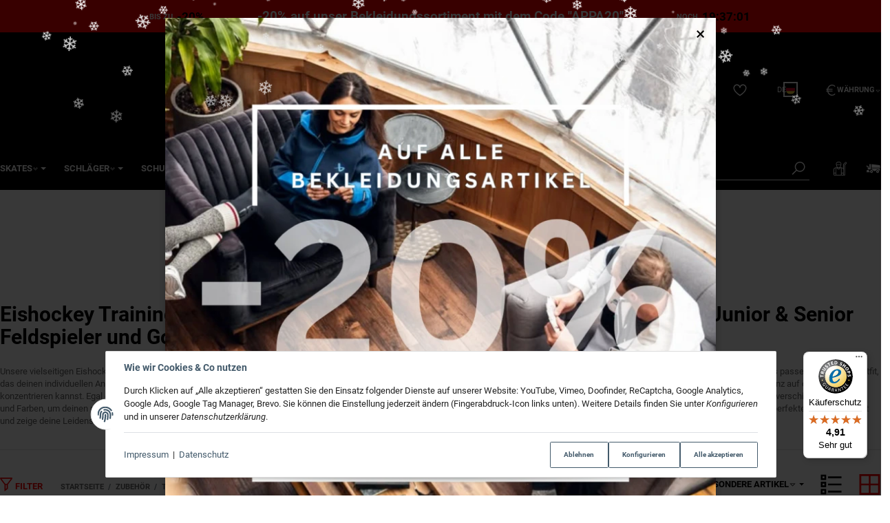

--- FILE ---
content_type: text/html; charset=utf-8
request_url: https://eishockey-onlineshop.de/Trainingstrikots__XXS?ed=2
body_size: 55902
content:
<!DOCTYPE html>
<html lang="de">

<head>
<!-- The initial config of Consent Mode -->
<script type="text/javascript">
        window.dataLayer = window.dataLayer || [];
        function gtag() {dataLayer.push(arguments);}
        gtag('consent', 'default', {
            ad_storage: 'denied',
            ad_user_data: 'denied',
            ad_personalization: 'denied',
            analytics_storage: 'denied',
            functionality_storage: 'denied',
            personalization_storage: 'denied',
            security_storage: 'denied',
            wait_for_update: 2000});
        </script><!-- WS Google Tracking -->
<script async src="https://www.googletagmanager.com/gtag/js"></script><script id="ws_gt_globalSiteTag" type="application/javascript">
window.dataLayer = window.dataLayer || [];
function gtag() {dataLayer.push(arguments);}
gtag('js', new Date());
gtag('set', {'language': 'de'});</script>

<script type="application/javascript">/* Google Ads */if(typeof gtag == 'function'){gtag('config', 'AW-1007093176', {'allow_enhanced_conversions': true})};</script>
<script type="application/javascript">/* Google Analytics 4 */if(typeof gtag == 'function'){gtag('config', 'G-QZFTCLMB71', {'anonymize_ip': true, })};</script>
<!-- END WS Google Tracking -->  <script>
  window.dataLayer = window.dataLayer || [];
  if(typeof gtag !== 'function'){
    function gtag(){ dataLayer.push(arguments); };
  }

  gtag('consent', 'default', {"ad_storage":"denied","ad_user_data":"denied","ad_personalization":"denied","analytics_storage":"denied"});

  function updateConsentStatus() {
    const {settings} = JSON.parse(localStorage.getItem('consent') || '{}');

    if (!settings || settings['admorris-ads'] === undefined && settings['admorris-analytics'] === undefined) {
      return;
    }

    const adsConsentStatus = settings['admorris-ads'] ? 'granted' : 'denied';
    const analyticsConsentStatus = settings['admorris-analytics'] ? 'granted' : 'denied';
    gtag('consent', 'update', {
      'ad_storage': adsConsentStatus,
      'ad_user_data': adsConsentStatus,
      'ad_personalization': adsConsentStatus,
      'analytics_storage': analyticsConsentStatus,
    });
  }

  // Check and update consent status on page load
  updateConsentStatus();

  document.addEventListener('adm:consent.updated', function(e) {
    updateConsentStatus();
  });
  </script>
    
        <meta http-equiv="content-type" content="text/html; charset=utf-8">
        <meta http-equiv="Accept" content="image/webp,image/apng,image/*,*/*">
        <meta name="description" content="Eishockey Trainingstrikots für Junior- und Senior-Feldspieler sowie Goalies. Breiten Auswahl an Größen, Designs und Farben | Schneller Versand">
                <meta name="viewport" content="width=device-width, initial-scale=1">
        <meta http-equiv="X-UA-Compatible" content="IE=edge">

                <meta name="robots" content="index, follow">
                                    
        <meta property="og:type" content="website">
        <meta property="og:site_name" content="Eishockey Trainingstrikots kaufen | viele Größen &amp; Designs - Top on I">
        <meta property="og:title" content="Eishockey Trainingstrikots kaufen | viele Größen &amp; Designs - Top on I">
        <meta property="og:description" content="Eishockey Trainingstrikots für Junior- und Senior-Feldspieler sowie Goalies. Breiten Auswahl an Größen, Designs und Farben | Schneller Versand">
                    <meta property="og:image" content="https://eishockey-onlineshop.de/bilder/intern/shoplogo/logo_eis_schatten.png">
                <meta property="og:url" content="https://eishockey-onlineshop.de/Trainingstrikots">
    

    <title>Eishockey Trainingstrikots kaufen | viele Größen &amp; Designs - Top on I</title>

            <link rel="canonical" href="https://eishockey-onlineshop.de/Trainingstrikots">
    

    

                        
                
                
                    <link rel="preload" as="script" href="https://eishockey-onlineshop.de/templates/admorris_pro/js/lazysizes-blur.min.js?v=5.3.0">
                
        <link rel="preload" as="script" href="https://eishockey-onlineshop.de/templates/admorris_pro/js/lazysizes.min.js?v=5.3.0">

        
        <script data-name="admorris-script">loadjs=function(){var l=function(){},c={},f={},u={};function o(e,n){if(e){var t=u[e];if(f[e]=n,t)for(;t.length;)t[0](e,n),t.splice(0,1)}}function s(e,n){e.call&&(e={success:e}),n.length?(e.error||l)(n):(e.success||l)(e)}function h(t,r,i,c){var o,s,e=document,n=i.async,f=(i.numRetries||0)+1,u=i.before||l,a=t.replace(/^(css|img)!/,"");c=c||0,/(^css!|\.css$)/.test(t)?(o=!0,(s=e.createElement("link")).rel="stylesheet",s.href=a):/(^img!|\.(png|gif|jpg|svg)$)/.test(t)?(s=e.createElement("img")).src=a:((s=e.createElement("script")).src=t,s.async=void 0===n||n),!(s.onload=s.onerror=s.onbeforeload=function(e){var n=e.type[0];if(o&&"hideFocus"in s)try{s.sheet.cssText.length||(n="e")}catch(e){18!=e.code&&(n="e")}if("e"==n&&(c+=1)<f)return h(t,r,i,c);r(t,n,e.defaultPrevented)})!==u(t,s)&&e.head.appendChild(s)}function t(e,n,t){var r,i;if(n&&n.trim&&(r=n),i=(r?t:n)||{},r){if(r in c)throw"LoadJS";c[r]=!0}!function(e,r,n){var t,i,c=(e=e.push?e:[e]).length,o=c,s=[];for(t=function(e,n,t){if("e"==n&&s.push(e),"b"==n){if(!t)return;s.push(e)}--c||r(s)},i=0;i<o;i++)h(e[i],t,n)}(e,function(e){s(i,e),o(r,e)},i)}return t.ready=function(e,n){return function(e,t){e=e.push?e:[e];var n,r,i,c=[],o=e.length,s=o;for(n=function(e,n){n.length&&c.push(e),--s||t(c)};o--;)r=e[o],(i=f[r])?n(r,i):(u[r]=u[r]||[]).push(n)}(e,function(e){s(n,e)}),t},t.done=function(e){o(e,[])},t.reset=function(){c={},f={},u={}},t.isDefined=function(e){return e in c},t}();function adm_loadScript(fn) {return fn();}function admorrispro_ready(fn) {if (document.readyState != 'loading'){fn();} else {document.addEventListener('DOMContentLoaded', fn);}}
        </script>
            
                        
    

    
            <link rel="icon" type="image/png" href="https://eishockey-onlineshop.de/media/image/storage/opc/toi_hg_blaunew.png">
    

    


        <script>
            window.lazySizesConfig = window.lazySizesConfig || {};
            window.lazySizesConfig.lazyClass = 'lazy';
        </script>
                    <script src="https://eishockey-onlineshop.de/templates/admorris_pro/js/lazysizes-blur.min.js?v=5.3.0" async></script>
                <script src="https://eishockey-onlineshop.de/templates/admorris_pro/js/ls.unveilhooks.min.js?v=5.3.0" async></script>
        
        <script src="https://eishockey-onlineshop.de/templates/admorris_pro/js/lazysizes.min.js?v=5.3.0" async></script>

                <script>
            window.svgLocalStorageConfig = [{
                name: 'icons',
                path:'https://eishockey-onlineshop.de/templates/admorris_pro/icons.svg',
                revision: '3e3b75debb49e6982cf2b1f60780def3'
            },
            {
                name: 'payment-icons',
                path: 'https://eishockey-onlineshop.de/templates/admorris_pro/payment-icons.svg',
                revision: 'c1cc02fff87eee12822b4933d59a0612'
            }];
        </script>

        <script src="https://eishockey-onlineshop.de/templates/admorris_pro/js/svgLocalStorage.min.js?v=2.0.0_3.1.2" async></script>

                
                
                
            
                                    
                        <style>
                @font-face{font-display:swap;font-family:'Roboto';font-style:normal;font-weight:400;src:local('Roboto'),local('Roboto-Regular'),url('https://eishockey-onlineshop.de/templates/admorris_pro/fonts/roboto/roboto-v18-latin-regular.woff2') format('woff2'),url('https://eishockey-onlineshop.de/templates/admorris_pro/fonts/roboto/roboto-v18-latin-regular.woff') format('woff')}@font-face{font-display:swap;font-family:'Roboto';font-style:normal;font-weight:500;src:local('Roboto Medium'),local('Roboto-Medium'),url('https://eishockey-onlineshop.de/templates/admorris_pro/fonts/roboto/roboto-v18-latin-500.woff2') format('woff2'),url('https://eishockey-onlineshop.de/templates/admorris_pro/fonts/roboto/roboto-v18-latin-500.woff') format('woff')}@font-face{font-display:swap;font-family:'Roboto';font-style:italic;font-weight:400;src:local('Roboto Italic'),local('Roboto-Italic'),url('https://eishockey-onlineshop.de/templates/admorris_pro/fonts/roboto/roboto-v18-latin-italic.woff2') format('woff2'),url('https://eishockey-onlineshop.de/templates/admorris_pro/fonts/roboto/roboto-v18-latin-italic.woff') format('woff')}@font-face{font-display:swap;font-family:'Roboto';font-style:italic;font-weight:500;src:local('Roboto Medium Italic'),local('Roboto-MediumItalic'),url('https://eishockey-onlineshop.de/templates/admorris_pro/fonts/roboto/roboto-v18-latin-500italic.woff2') format('woff2'),url('https://eishockey-onlineshop.de/templates/admorris_pro/fonts/roboto/roboto-v18-latin-500italic.woff') format('woff')}@font-face{font-display:swap;font-family:'Roboto';font-style:italic;font-weight:700;src:local('Roboto Bold Italic'),local('Roboto-BoldItalic'),url('https://eishockey-onlineshop.de/templates/admorris_pro/fonts/roboto/roboto-v18-latin-700italic.woff2') format('woff2'),url('https://eishockey-onlineshop.de/templates/admorris_pro/fonts/roboto/roboto-v18-latin-700italic.woff') format('woff')}@font-face{font-display:swap;font-family:'Roboto';font-style:normal;font-weight:700;src:local('Roboto Bold'),local('Roboto-Bold'),url('https://eishockey-onlineshop.de/templates/admorris_pro/fonts/roboto/roboto-v18-latin-700.woff2') format('woff2'),url('https://eishockey-onlineshop.de/templates/admorris_pro/fonts/roboto/roboto-v18-latin-700.woff') format('woff')}
            </style>
            
                 
            
                


        
                    
                    
    
    <link type="text/css" href="https://eishockey-onlineshop.de/templates/admorris_pro/styles/admorris/styles.css?v=6e146e6aec32b66c9a22419c04095af8" rel="stylesheet">

    
            <link type="text/css" href="https://eishockey-onlineshop.de/templates/admorris_pro/styles/admorris/productlist.css?v=3460084a9dcdbed3a7bed131ee241de8" rel="stylesheet">
    
    
    
    
    
    
    
        <link rel="stylesheet" href="https://eishockey-onlineshop.de/templates/admorris_pro/styles/admorris/non-critical.css?v=deed06d59d1be71bf990df3347395da7" media="print" onload="this.media='all'">


                                                                                                <link type="text/css" href="https://eishockey-onlineshop.de/asset/admorris.css,plugin_css?v=2.0.0&amp;h=a1d5932b40f52d965566a576e8a954e7&amp;id=2.0.0_3.1.2" rel="stylesheet">
        

                

        
        <link rel="stylesheet" href="https://eishockey-onlineshop.de/templates/admorris_pro/styles/consent.min.css?v=2.0.0_3.1.2" media="print" onload="this.media='all'">
                                    <link rel="stylesheet" href="https://eishockey-onlineshop.de/templates/admorris_pro/styles/loader/ball-spin-clockwise.min.css" media="print" onload="this.media='all'">
                <link rel="stylesheet" href="https://eishockey-onlineshop.de/templates/admorris_pro/styles/animate.css" media="print" onload="this.media='all'">
        <link rel="stylesheet" href="https://eishockey-onlineshop.de/templates/admorris_pro/styles/slick-lightbox.css" media="print" onload="this.media='all'">

                            <link rel="alternate" type="application/rss+xml" title="Newsfeed Top on Ice" href="https://eishockey-onlineshop.de/rss.xml">
                                                            
                                
                                            
                                            
                                    
    

        


    
        <script src="https://eishockey-onlineshop.de/templates/admorris_pro/js/jquery-3.7.1.min.js"></script>
    

    

    <style>
    :root {
                --container-size: 1480px;
                --product-slider-display-count-xs: 2;
        --product-slider-display-count-sm: 3;
        --product-slider-display-count-md: 4;
        --product-slider-display-count-lg: 5;
        --product-slider-display-count-xl: 6;
        
        
    }
</style>

    <script data-name="admorris-script">
        var templateSettings = {"backgroundcolor":"#eee","banner_full_width":"N","cart_dropdown_images":"large","favicon":"favicon.ico","header_design":"custom","left_sidebar":"N","pagelayout":"fluid","qty_modify_dropdown":"Y","slider_full_width":"N","static_header":"Y","theme_default":"admorris"};
            </script>

        
        <script data-name="admorris-settings">
        var admorris_pro_template_settings = {"templateDir":"https:\/\/eishockey-onlineshop.de\/templates\/admorris_pro\/","paginationType":0,"templateVersion":"2.0.0_3.1.2","sliderItems":6,"loadParallaxScript":false,"scrollToTopButton":true,"fixedAddToBasketButton":false,"hoverSecondImage":true,"easyzoom":true,"hoverProductlist":true,"productSliderPurchaseFunctions":false,"iconFamily":{"chevronRight":"windows10","chevronLeft":"windows10"},"langVars":{"close":"Ablehnen"},"cartDropdown":"dropdown","proSliderActive":false};
        
        
    </script>


    <script defer src="https://eishockey-onlineshop.de/templates/admorris_pro/js/admorris/app.7bc79c14947dc3a1ad7d.js"></script>

                        <script defer src="https://eishockey-onlineshop.de/asset/jtl3.js?v=2.0.0"></script>
                    <script defer src="https://eishockey-onlineshop.de/asset/plugin_js_body?v=2.0.0&amp;h=f075984a40ea7a3a83eb957d027a3f0c"></script>
                
                


            <script type="module">
        loadjs.done('template-scripts');
    </script>

        <script>
        var loadjsDefer={success:function(){},error:function(e){},before:function(e,r){if(r.tagName=='SCRIPT'){r.setAttribute("defer",""),r.removeAttribute("async")}}};
    </script>
    
    

    


    <script>
        var head_conf={head:"jtl",screens:[480,768,992,1200]};
        (function(n,t){"use strict";function w(){}function u(n,t){if(n){typeof n=="object"&&(n=[].slice.call(n));for(var i=0,r=n.length;i<r;i++)t.call(n,n[i],i)}}function it(n,i){var r=Object.prototype.toString.call(i).slice(8,-1);return i!==t&&i!==null&&r===n}function s(n){return it("Function",n)}function a(n){return it("Array",n)}function et(n){var i=n.split("/"),t=i[i.length-1],r=t.indexOf("?");return r!==-1?t.substring(0,r):t}function f(n){(n=n||w,n._done)||(n(),n._done=1)}function ot(n,t,r,u){var f=typeof n=="object"?n:{test:n,success:!t?!1:a(t)?t:[t],failure:!r?!1:a(r)?r:[r],callback:u||w},e=!!f.test;return e&&!!f.success?(f.success.push(f.callback),i.load.apply(null,f.success)):e||!f.failure?u():(f.failure.push(f.callback),i.load.apply(null,f.failure)),i}function v(n){var t={},i,r;if(typeof n=="object")for(i in n)!n[i]||(t={name:i,url:n[i]});else t={name:et(n),url:n};return(r=c[t.name],r&&r.url===t.url)?r:(c[t.name]=t,t)}function y(n){n=n||c;for(var t in n)if(n.hasOwnProperty(t)&&n[t].state!==l)return!1;return!0}function st(n){n.state=ft;u(n.onpreload,function(n){n.call()})}function ht(n){n.state===t&&(n.state=nt,n.onpreload=[],rt({url:n.url,type:"cache"},function(){st(n)}))}function ct(){var n=arguments,t=n[n.length-1],r=[].slice.call(n,1),f=r[0];return(s(t)||(t=null),a(n[0]))?(n[0].push(t),i.load.apply(null,n[0]),i):(f?(u(r,function(n){s(n)||!n||ht(v(n))}),b(v(n[0]),s(f)?f:function(){i.load.apply(null,r)})):b(v(n[0])),i)}function lt(){var n=arguments,t=n[n.length-1],r={};return(s(t)||(t=null),a(n[0]))?(n[0].push(t),i.load.apply(null,n[0]),i):(u(n,function(n){n!==t&&(n=v(n),r[n.name]=n)}),u(n,function(n){n!==t&&(n=v(n),b(n,function(){y(r)&&f(t)}))}),i)}function b(n,t){if(t=t||w,n.state===l){t();return}if(n.state===tt){i.ready(n.name,t);return}if(n.state===nt){n.onpreload.push(function(){b(n,t)});return}n.state=tt;rt(n,function(){n.state=l;t();u(h[n.name],function(n){f(n)});o&&y()&&u(h.ALL,function(n){f(n)})})}function at(n){n=n||"";var t=n.split("?")[0].split(".");return t[t.length-1].toLowerCase()}function rt(t,i){function e(t){t=t||n.event;u.onload=u.onreadystatechange=u.onerror=null;i()}function o(f){f=f||n.event;(f.type==="load"||/loaded|complete/.test(u.readyState)&&(!r.documentMode||r.documentMode<9))&&(n.clearTimeout(t.errorTimeout),n.clearTimeout(t.cssTimeout),u.onload=u.onreadystatechange=u.onerror=null,i())}function s(){if(t.state!==l&&t.cssRetries<=20){for(var i=0,f=r.styleSheets.length;i<f;i++)if(r.styleSheets[i].href===u.href){o({type:"load"});return}t.cssRetries++;t.cssTimeout=n.setTimeout(s,250)}}var u,h,f;i=i||w;h=at(t.url);h==="css"?(u=r.createElement("link"),u.type="text/"+(t.type||"css"),u.rel="stylesheet",u.href=t.url,t.cssRetries=0,t.cssTimeout=n.setTimeout(s,500)):(u=r.createElement("script"),u.type="text/"+(t.type||"javascript"),u.src=t.url);u.onload=u.onreadystatechange=o;u.onerror=e;u.async=!1;u.defer=!1;t.errorTimeout=n.setTimeout(function(){e({type:"timeout"})},7e3);f=r.head||r.getElementsByTagName("head")[0];f.insertBefore(u,f.lastChild)}function vt(){for(var t,u=r.getElementsByTagName("script"),n=0,f=u.length;n<f;n++)if(t=u[n].getAttribute("data-headjs-load"),!!t){i.load(t);return}}function yt(n,t){var v,p,e;return n===r?(o?f(t):d.push(t),i):(s(n)&&(t=n,n="ALL"),a(n))?(v={},u(n,function(n){v[n]=c[n];i.ready(n,function(){y(v)&&f(t)})}),i):typeof n!="string"||!s(t)?i:(p=c[n],p&&p.state===l||n==="ALL"&&y()&&o)?(f(t),i):(e=h[n],e?e.push(t):e=h[n]=[t],i)}function e(){if(!r.body){n.clearTimeout(i.readyTimeout);i.readyTimeout=n.setTimeout(e,50);return}o||(o=!0,vt(),u(d,function(n){f(n)}))}function k(){r.addEventListener?(r.removeEventListener("DOMContentLoaded",k,!1),e()):r.readyState==="complete"&&(r.detachEvent("onreadystatechange",k),e())}var r=n.document,d=[],h={},c={},ut="async"in r.createElement("script")||"MozAppearance"in r.documentElement.style||n.opera,o,g=n.head_conf&&n.head_conf.head||"head",i=n[g]=n[g]||function(){i.ready.apply(null,arguments)},nt=1,ft=2,tt=3,l=4,p;if(r.readyState==="complete")e();else if(r.addEventListener)r.addEventListener("DOMContentLoaded",k,!1),n.addEventListener("load",e,!1);else{r.attachEvent("onreadystatechange",k);n.attachEvent("onload",e);p=!1;try{p=!n.frameElement&&r.documentElement}catch(wt){}p&&p.doScroll&&function pt(){if(!o){try{p.doScroll("left")}catch(t){n.clearTimeout(i.readyTimeout);i.readyTimeout=n.setTimeout(pt,50);return}e()}}()}i.load=i.js=ut?lt:ct;i.test=ot;i.ready=yt;i.ready(r,function(){y()&&u(h.ALL,function(n){f(n)});i.feature&&i.feature("domloaded",!0)})})(window);(function(n,t){"use strict";jQuery["fn"]["ready"]=function(fn){jtl["ready"](function(){jQuery["when"]()["done"](fn)});return jQuery}})(window);</script>
    
            

            
    <script type="application/ld+json">
        {
            "@context": "https://schema.org",
            "@type": "Organization",
            "url": "https://eishockey-onlineshop.de",
            "logo": "https://eishockey-onlineshop.de/bilder/intern/shoplogo/logo_eis_schatten.png"
        }
    </script>
    

        <!-- eloquium 09.12.2025 | ST Google Tag Manager -->
    <script>
        (function(w,d,s,l,i){w[l]=w[l]||[];w[l].push({'gtm.start':
        new Date().getTime(),event:'gtm.js'});var f=d.getElementsByTagName(s)[0],
                j=d.createElement(s),dl=l!='dataLayer'?'&l='+l:'';j.async=true;j.src=
                'https://www.googletagmanager.com/gtm.js?id='+i+dl;f.parentNode.insertBefore(j,f);
                })(window,document,'script','dataLayer','GTM-MHMBHJQ2');
        </script>
    <!-- End Google Tag Manager -->
    
<link rel="alternate" hreflang="x-default" href="https://eishockey-onlineshop.de/Trainingstrikots__XXS">
<link rel="alternate" hreflang="de-DE" href="https://eishockey-onlineshop.de/Trainingstrikots__XXS">
<link rel="alternate" hreflang="en-SE" href="https://eishockey-onlineshop.com/Practice-Jerseys__XXS_1">
<link rel="alternate" hreflang="sv-SE" href="https://eishockey-onlineshop.com/Traenings-troejor__XXS_5">
<style>
    .md-menu-button {
        color: inherit;
        background-color: transparent;
        border: 0;
        height: 100%;
        padding: 10px;
        display: flex;
        gap: .5em !important;
        align-items: center;
    }
    .md-menu-button__country-flag-wrapper {
        border-radius: 100%;
        overflow: hidden;
        width: 1.2em;
        height: 1.2em;
        outline-offset: 2px;
        outline: 2px solid currentColor;
        margin-top: -.15em;
    }
    .md-menu-button__country-flag {
        width: 100%;
        height: 100%;
        object-fit: cover;
        display: block;
    }
    .md-productdetails-button {
        padding: .5em 0;
        border: none;
        font: inherit;
        color: inherit;
        background: none;
        text-decoration: underline;
    }
</style>
<script>window.MOLLIE_APPLEPAY_CHECK_URL = 'https://eishockey-onlineshop.de/plugins/ws5_mollie/applepay.php';</script><script> var admorris_pluginpfad = "https://eishockey-onlineshop.de/plugins/admorris_pro/frontend/", admorris_pluginversion = "3.1.2";</script><script> var admorris_shopUrl = "https://eishockey-onlineshop.de";</script><style>/**
* This formula calculates a value between 28 and 45 based on luma value of brand-primary.
* It is meant to darken or lighten extrem color such as #fff and #000, respectively, more 
* than color in the middle of the luma espectrum
* NOTE: It doesn work with alpha colors!!!
*/
.sale-countdown {
  display: flex!important;
  color: white;
  color: var(--textColor);
  background-color: black;
  background-color: var(--backgroundColor);
  padding: 10px 5px 10px;
  padding: var(--paddingTop) 5px var(--paddingBottom);
  font-weight: 700;
  font-size: 30px;
  font-size: var(--fontSize);
}
@media (max-width: 991px) {
  .sale-countdown {
    flex-wrap: wrap;
  }
}
@media (max-width: 767px) {
  .sale-countdown {
    font-size: calc(var(--fontSize) * 0.75);
  }
}
@media (max-width: 380px) {
  .sale-countdown {
    font-size: calc(var(--fontSize) * 0.6);
  }
}
.sale-countdown__col {
  flex: 1 1 0;
}
.sale-countdown__col:nth-child(2) {
  margin: 0 6vw;
  flex: 0 1 auto;
  text-align: center;
}
.sale-countdown__col:nth-child(2) a,
.sale-countdown__col:nth-child(2) a:hover,
.sale-countdown__col:nth-child(2) a:visited {
  color: white;
  color: var(--textColor);
  text-decoration: none;
}
@media (max-width: 991px) {
  .sale-countdown__col:nth-child(2) {
    order: -1;
    flex: 1 0 100%;
    margin: 0;
  }
}
.sale-countdown__col:first-child {
  text-align: right;
}
.sale-countdown__col:first-child,
.sale-countdown__col:last-child {
  font-size: 0.6em;
}
@media (max-width: 991px) {
  .sale-countdown__col:first-child,
  .sale-countdown__col:last-child {
    flex: 1 0 auto;
    margin: 0 10px;
  }
}
@media (max-width: 320px) {
  .sale-countdown__col:first-child,
  .sale-countdown__col:last-child {
    flex: 1 0 100%;
    text-align: center;
  }
}
.sale-countdown__percent,
.sale-countdown__timer {
  font-size: 1.5em;
  margin-left: 3px;
  color: #FF4D00;
  color: var(--highlightColor);
}
</style>
<style>
  .sale-countdown {
    --fontSize: 19px;
    --textColor: #FFF;
    --backgroundColor: rgb(255,0,0);
    --highlightColor: rgb(0,0,0);
    --paddingTop: 10px;
    --paddingBottom: 10px;

  }
</style>
<style>.am-discount--overlay {top: 20px;right: 0;text-align: right;}.am-discount {font-size: 1em;}.am-discount--list {font-size: 15px;}.am-discount__label {color: #FFF;background-color: #DC1010;}.am-discount__old-price:before {border: 0;}</style>
<script defer src="[data-uri]"></script><link rel="stylesheet" href="https://eishockey-onlineshop.de/plugins/admorris_pro/frontend/css/popup.css?v=3.1.2" media="print" onload="this.media='all'">
<script src="https://eishockey-onlineshop.de/plugins/admorris_pro/frontend/js/popupTrigger.js?v=3.1.2" defer></script><link rel="stylesheet" href="https://eishockey-onlineshop.de/plugins/admorris_pro/frontend/css/reorder.css?v=3.1.2" media="print" onload="this.media='all'">
<link rel="stylesheet" href="https://eishockey-onlineshop.de/plugins/admorris_pro/frontend/css/discount-display.css?v=3.1.2" media="print" onload="this.media='all'">
<script src="https://eishockey-onlineshop.de/plugins/admorris_pro/frontend/js/jquery.flurry.js?v=3.1.2" defer></script><script src="https://eishockey-onlineshop.de/plugins/admorris_pro/frontend/js/consentManager.js?v=3.1.2" defer></script><script src="https://eishockey-onlineshop.de/plugins/admorris_pro/frontend/js/jquery.countdown.min.js?v=3.1.2" defer></script>
</head>


    

    <body data-page="2" class="no-js body-offcanvas desktop-device">
<script type="text/javascript">

    jQuery( function() {
        setTimeout(function() {
            if (typeof CM !== 'undefined') {
                //Init
                updateConsentMode();
                let analyticsConsent = CM.getSettings('ws5_googletracking_consent');
                let adsConsent = CM.getSettings('ws5_googletracking_consent_ads');
                // add Listener
                /*
                const wsGtConsentButtonAll  = document.getElementById('consent-banner-btn-all');
                const wsGtConsentButton = document.getElementById('consent-accept-banner-btn-close');
                if (wsGtConsentButtonAll !== null && typeof wsGtConsentButtonAll !== 'undefined') {
                    wsGtConsentButtonAll.addEventListener("click", function () {
                        updateConsentMode();
                    });
                }
                if (wsGtConsentButton !== null && typeof wsGtConsentButton !== 'undefined') {
                    wsGtConsentButton.addEventListener("click", function() {
                        updateConsentMode();
                    });
                }
                */

                document.addEventListener('consent.updated', function () {
                    if( CM.getSettings('ws5_googletracking_consent') !== analyticsConsent || CM.getSettings('ws5_googletracking_consent_ads') !== adsConsent) {
                        updateConsentMode();
                        analyticsConsent = CM.getSettings('ws5_googletracking_consent');
                        adsConsent = CM.getSettings('ws5_googletracking_consent_ads');
                    }
                });
            }
        }, 500);
    });

    function updateConsentMode() {
        let ad_storage = 'denied';
        let ad_user_data = 'denied';
        let ad_personalization = 'denied';
        let analytics_storage = 'denied';
        let functionality_storage = 'denied';
        let personalization_storage = 'denied';
        let security_storage = 'denied';

        if (CM.getSettings('ws5_googletracking_consent')) {
            analytics_storage = 'granted';
            functionality_storage = 'granted';
            personalization_storage = 'granted';
            security_storage = 'granted';
        }

        if (CM.getSettings('ws5_googletracking_consent_ads')) {
            ad_storage = 'granted';
            ad_personalization = 'granted';
            ad_user_data = 'granted';
            functionality_storage = 'granted';
            personalization_storage = 'granted';
            security_storage = 'granted';
        }

        gtag('consent', 'update', {
            ad_storage: ad_storage,
            ad_user_data: ad_user_data,
            ad_personalization: ad_personalization,
            analytics_storage: analytics_storage,
            functionality_storage: functionality_storage,
            personalization_storage: personalization_storage,
            security_storage: security_storage
        });
    }
</script>



<noscript>
    <iframe src="https://www.googletagmanager.com/ns.html?id=GTM-MHMBHJQ2" height="0" width="0" style="display:none;visibility:hidden"></iframe>
</noscript>

    
<script data-name="admorris-script">
    document.querySelector('body').classList.remove('no-js');
</script>






    
    
            
            
            <div class="productlist__sidebar js-filter-sidebar-offcanvas offcanvas-nav offcanvas-nav--filter modal" id="productlist-sidebar-offcanvas" tabindex="-1" aria-modal="true" role="dialog" aria-label="filter sidebar">
            <div class="modal-dialog">
                
                    
                    <aside id="sidepanel_left_offcanvas" class="modal-content navbar-offcanvas left-sidebar-boxes productlist__sidepanel d-print-none rounded-0">
                        <div class="text-right">
                            <button class="navbar-toggler collapsed" type="button" data-toggle="modal" data-target="#productlist-sidebar-offcanvas" aria-controls="productlist-sidebar-offcanvas" aria-label="Toggle filters">
                                
                                    <span class="icon-content icon-content--default" style="--size: 1"><svg aria-hidden="true"><use aria-hidden="true" href="#icon-cross"></use></svg></span>
                                
                            </button>
                        </div>
                        
                                                    <div id="sidebox103" class="box box-filter-special ">
                                    
    
<button type="button" class="btn btn-filter-box dropdown-toggle btn-link btn-block" aria-expanded="false" data-toggle="collapse" data-target="#cllps-box103">
                        <span class="text-truncate">
                        Besondere Artikel
                    </span>
                
<span class="icon-content icon-content--center icon-content--toggle" style="--size: 0.4"><svg aria-hidden="true"><use aria-hidden="true" href="#icon-chevronDown"></use></svg></span></button>
                <div class="collapse " id="cllps-box103">
                    
                        
        
<ul class="nav nav-list flex-column">
                                    
                    <li class="filter-item">
                <a rel="nofollow" href="https://eishockey-onlineshop.de/Trainingstrikots__XXS?qf=2" class="">
                                                                        <span class="icon-content icon-content--default icon-content--center text-muted" style="--size: 1"><svg aria-hidden="true"><use aria-hidden="true" href="#icon-squareO"></use></svg></span>
                                                                <span class="value">

                                                <span class="word-break">
                                                            Sonderangebot
                                                    </span>
                    </span>
                    <span class="badge badge-pill float-right">1<span class="sr-only"> Artikel gefunden</span></span>

                </a>
            </li>
                </ul>

                    
                
</div>
                            </div>
<div id="sidebox98" class="box box-filter-price  js-price-range-box">
                    
    
<button type="button" class="btn btn-filter-box dropdown-toggle btn-link btn-block" aria-expanded="true" data-toggle="collapse" data-target="#cllps-box98">
                        <span class="text-truncate">
                        Preisspanne
                    </span>
                
<span class="icon-content icon-content--center icon-content--toggle" style="--size: 0.4"><svg aria-hidden="true"><use aria-hidden="true" href="#icon-chevronDown"></use></svg></span></button>
                <div class="collapse box-filter-price-collapse show" id="cllps-box98">
                    
                        
    
            

<div class="row price-range-inputs no-gutters">
                    
<div class="col  col-5">
                <div class="input-group " role="group">
                            <input type="text" class="form-control price-range-input" placeholder="0" id="price-slider-box-from" aria-label="Preis ab">

                    <div class="input-group-append ">
                                    <div class="input-group-text ">
                                EUR
                        
</div>
                    
    </div>
                
    </div>
            
</div>
                
<div class="col  col-5">
                <div class="input-group " role="group">
                            <input type="text" class="form-control price-range-input" placeholder="17.5" id="price-slider-box-to" aria-label="Preis bis">

                    <div class="input-group-append ">
                                    <div class="input-group-text ">
                                EUR
                        
</div>
                    
    </div>
                
    </div>
            
</div>
        
</div>
        <input type="hidden" class="form-control " value="" data-id="js-price-range">

        <input type="hidden" class="form-control " value="17.5" data-id="js-price-range-max">

        <input type="hidden" class="form-control " value="price-slider-box" data-id="js-price-range-id">

        <div id="price-slider-box" class="price-range-slide"></div>
    
    
        <script defer src="[data-uri]"></script>    

                    
                
</div>
                            </div>
<div id="sidebox101-5" class="box box-filter-characteristics ">
                                
    
<button type="button" class="btn btn-filter-box dropdown-toggle btn-link btn-block" aria-expanded="false" data-toggle="collapse" data-target="#cllps-box101-5">
                        <span class="characteristic-collapse-btn-inner text-truncate">
                                                                                                    Altersgruppe
                                            </span>
                
<span class="icon-content icon-content--center icon-content--toggle" style="--size: 0.4"><svg aria-hidden="true"><use aria-hidden="true" href="#icon-chevronDown"></use></svg></span></button>
                <div class="collapse " id="cllps-box101-5">
                    
                                                    
                                
                                    


    

<div class="nav nav-list flex-column">
                            
                            <div class="filter-item">
                <a rel="nofollow" href="https://eishockey-onlineshop.de/Trainingstrikots__XXS__Bambini" title="Bambini">
                                            <span class="icon-content icon-content--default icon-content--center text-muted" style="--size: 1"><svg aria-hidden="true"><use aria-hidden="true" href="#icon-squareO"></use></svg></span>
                     
                    <span class="value">
                        <span class="word-break">Bambini</span>
                    </span>
                    <span class="badge badge-pill float-right">1<span class="sr-only"> Artikel gefunden</span></span>
                </a>
            </div>
                </div>

                                
                            
                                            
                
</div>
                            </div>
                    <div id="sidebox101-6" class="box box-filter-characteristics ">
                                
    
<button type="button" class="btn btn-filter-box dropdown-toggle btn-link btn-block" aria-expanded="false" data-toggle="collapse" data-target="#cllps-box101-6">
                        <span class="characteristic-collapse-btn-inner text-truncate">
                                                                                                    Farbe
                                            </span>
                
<span class="icon-content icon-content--center icon-content--toggle" style="--size: 0.4"><svg aria-hidden="true"><use aria-hidden="true" href="#icon-chevronDown"></use></svg></span></button>
                <div class="collapse " id="cllps-box101-6">
                    
                                                    
                                
                                    


    

<div class="nav nav-list flex-column">
                            
                            <div class="filter-item">
                <a rel="nofollow" href="https://eishockey-onlineshop.de/Trainingstrikots__XXS__blau" title="blau">
                                            <span class="icon-content icon-content--default icon-content--center text-muted" style="--size: 1"><svg aria-hidden="true"><use aria-hidden="true" href="#icon-squareO"></use></svg></span>
                     
                    <span class="value">
                        <span class="word-break">blau</span>
                    </span>
                    <span class="badge badge-pill float-right">9<span class="sr-only"> Artikel gefunden</span></span>
                </a>
            </div>
                                    
                            <div class="filter-item">
                <a rel="nofollow" href="https://eishockey-onlineshop.de/Trainingstrikots__XXS__gelb" title="gelb">
                                            <span class="icon-content icon-content--default icon-content--center text-muted" style="--size: 1"><svg aria-hidden="true"><use aria-hidden="true" href="#icon-squareO"></use></svg></span>
                     
                    <span class="value">
                        <span class="word-break">gelb</span>
                    </span>
                    <span class="badge badge-pill float-right">7<span class="sr-only"> Artikel gefunden</span></span>
                </a>
            </div>
                                    
                            <div class="filter-item">
                <a rel="nofollow" href="https://eishockey-onlineshop.de/Trainingstrikots__XXS__grau" title="grau">
                                            <span class="icon-content icon-content--default icon-content--center text-muted" style="--size: 1"><svg aria-hidden="true"><use aria-hidden="true" href="#icon-squareO"></use></svg></span>
                     
                    <span class="value">
                        <span class="word-break">grau</span>
                    </span>
                    <span class="badge badge-pill float-right">2<span class="sr-only"> Artikel gefunden</span></span>
                </a>
            </div>
                                    
                            <div class="filter-item">
                <a rel="nofollow" href="https://eishockey-onlineshop.de/Trainingstrikots__XXS__gruen" title="grün">
                                            <span class="icon-content icon-content--default icon-content--center text-muted" style="--size: 1"><svg aria-hidden="true"><use aria-hidden="true" href="#icon-squareO"></use></svg></span>
                     
                    <span class="value">
                        <span class="word-break">grün</span>
                    </span>
                    <span class="badge badge-pill float-right">9<span class="sr-only"> Artikel gefunden</span></span>
                </a>
            </div>
                                    
                            <div class="filter-item">
                <a rel="nofollow" href="https://eishockey-onlineshop.de/Trainingstrikots__XXS__navy" title="navy">
                                            <span class="icon-content icon-content--default icon-content--center text-muted" style="--size: 1"><svg aria-hidden="true"><use aria-hidden="true" href="#icon-squareO"></use></svg></span>
                     
                    <span class="value">
                        <span class="word-break">navy</span>
                    </span>
                    <span class="badge badge-pill float-right">1<span class="sr-only"> Artikel gefunden</span></span>
                </a>
            </div>
                                    
                    <div class="filter-item-collapse collapse " id="box-collps-6" aria-expanded="false">
                <div class="nav nav-list flex-column">
                                            <div class="filter-item">
                <a rel="nofollow" href="https://eishockey-onlineshop.de/Trainingstrikots__XXS__navy-weiss" title="navy/weiss">
                                            <span class="icon-content icon-content--default icon-content--center text-muted" style="--size: 1"><svg aria-hidden="true"><use aria-hidden="true" href="#icon-squareO"></use></svg></span>
                     
                    <span class="value">
                        <span class="word-break">navy/weiss</span>
                    </span>
                    <span class="badge badge-pill float-right">1<span class="sr-only"> Artikel gefunden</span></span>
                </a>
            </div>
                                    
                            <div class="filter-item">
                <a rel="nofollow" href="https://eishockey-onlineshop.de/Trainingstrikots__XXS__neon-gelb" title="neon-gelb">
                                            <span class="icon-content icon-content--default icon-content--center text-muted" style="--size: 1"><svg aria-hidden="true"><use aria-hidden="true" href="#icon-squareO"></use></svg></span>
                     
                    <span class="value">
                        <span class="word-break">neon-gelb</span>
                    </span>
                    <span class="badge badge-pill float-right">1<span class="sr-only"> Artikel gefunden</span></span>
                </a>
            </div>
                                    
                            <div class="filter-item">
                <a rel="nofollow" href="https://eishockey-onlineshop.de/Trainingstrikots__XXS__pink" title="pink">
                                            <span class="icon-content icon-content--default icon-content--center text-muted" style="--size: 1"><svg aria-hidden="true"><use aria-hidden="true" href="#icon-squareO"></use></svg></span>
                     
                    <span class="value">
                        <span class="word-break">pink</span>
                    </span>
                    <span class="badge badge-pill float-right">2<span class="sr-only"> Artikel gefunden</span></span>
                </a>
            </div>
                                    
                            <div class="filter-item">
                <a rel="nofollow" href="https://eishockey-onlineshop.de/Trainingstrikots__XXS__rot" title="rot">
                                            <span class="icon-content icon-content--default icon-content--center text-muted" style="--size: 1"><svg aria-hidden="true"><use aria-hidden="true" href="#icon-squareO"></use></svg></span>
                     
                    <span class="value">
                        <span class="word-break">rot</span>
                    </span>
                    <span class="badge badge-pill float-right">9<span class="sr-only"> Artikel gefunden</span></span>
                </a>
            </div>
                                    
                            <div class="filter-item">
                <a rel="nofollow" href="https://eishockey-onlineshop.de/Trainingstrikots__XXS__schwarz" title="schwarz">
                                            <span class="icon-content icon-content--default icon-content--center text-muted" style="--size: 1"><svg aria-hidden="true"><use aria-hidden="true" href="#icon-squareO"></use></svg></span>
                     
                    <span class="value">
                        <span class="word-break">schwarz</span>
                    </span>
                    <span class="badge badge-pill float-right">9<span class="sr-only"> Artikel gefunden</span></span>
                </a>
            </div>
                                    
                            <div class="filter-item">
                <a rel="nofollow" href="https://eishockey-onlineshop.de/Trainingstrikots__XXS__weiss" title="weiss">
                                            <span class="icon-content icon-content--default icon-content--center text-muted" style="--size: 1"><svg aria-hidden="true"><use aria-hidden="true" href="#icon-squareO"></use></svg></span>
                     
                    <span class="value">
                        <span class="word-break">weiss</span>
                    </span>
                    <span class="badge badge-pill float-right">9<span class="sr-only"> Artikel gefunden</span></span>
                </a>
            </div>
                            </div>
        </div>
        <button class="btn btn-link float-right" data-toggle="collapse" data-target="#box-collps-6" aria-expanded="false">
            Alle anzeigen <span class="caret"></span>
        <span class="icon-content icon-content--center icon-content--toggle" style="--size: 0.4"><svg aria-hidden="true"><use aria-hidden="true" href="#icon-chevronDown"></use></svg></span></button>
    </div>

                                
                            
                                            
                
</div>
                            </div>
                    <div id="sidebox101-3" class="box box-filter-characteristics ">
                                
    
<button type="button" class="btn btn-filter-box dropdown-toggle btn-link btn-block" aria-expanded="false" data-toggle="collapse" data-target="#cllps-box101-3">
                        <span class="characteristic-collapse-btn-inner text-truncate">
                                                                                                    Hersteller
                                            </span>
                
<span class="icon-content icon-content--center icon-content--toggle" style="--size: 0.4"><svg aria-hidden="true"><use aria-hidden="true" href="#icon-chevronDown"></use></svg></span></button>
                <div class="collapse " id="cllps-box101-3">
                    
                                                    
                                
                                    


    

<div class="nav nav-list flex-column">
                            
                            <div class="filter-item">
                <a rel="nofollow" href="https://eishockey-onlineshop.de/Trainingstrikots__XXS__Bauer" title="Bauer">
                                            <span class="icon-content icon-content--default icon-content--center text-muted" style="--size: 1"><svg aria-hidden="true"><use aria-hidden="true" href="#icon-squareO"></use></svg></span>
                     
                    <span class="value">
                        <span class="word-break">Bauer</span>
                    </span>
                    <span class="badge badge-pill float-right">2<span class="sr-only"> Artikel gefunden</span></span>
                </a>
            </div>
                                    
                            <div class="filter-item">
                <a rel="nofollow" href="https://eishockey-onlineshop.de/Trainingstrikots__XXS__CCM_2" title="CCM">
                                            <span class="icon-content icon-content--default icon-content--center text-muted" style="--size: 1"><svg aria-hidden="true"><use aria-hidden="true" href="#icon-squareO"></use></svg></span>
                     
                    <span class="value">
                        <span class="word-break">CCM</span>
                    </span>
                    <span class="badge badge-pill float-right">6<span class="sr-only"> Artikel gefunden</span></span>
                </a>
            </div>
                                    
                            <div class="filter-item">
                <a rel="nofollow" href="https://eishockey-onlineshop.de/Trainingstrikots__XXS__Fischer_2" title="Fischer">
                                            <span class="icon-content icon-content--default icon-content--center text-muted" style="--size: 1"><svg aria-hidden="true"><use aria-hidden="true" href="#icon-squareO"></use></svg></span>
                     
                    <span class="value">
                        <span class="word-break">Fischer</span>
                    </span>
                    <span class="badge badge-pill float-right">2<span class="sr-only"> Artikel gefunden</span></span>
                </a>
            </div>
                                    
                            <div class="filter-item">
                <a rel="nofollow" href="https://eishockey-onlineshop.de/Trainingstrikots__XXS__Sherwood_2" title="Sherwood">
                                            <span class="icon-content icon-content--default icon-content--center text-muted" style="--size: 1"><svg aria-hidden="true"><use aria-hidden="true" href="#icon-squareO"></use></svg></span>
                     
                    <span class="value">
                        <span class="word-break">Sherwood</span>
                    </span>
                    <span class="badge badge-pill float-right">2<span class="sr-only"> Artikel gefunden</span></span>
                </a>
            </div>
                                    
                            <div class="filter-item">
                <a rel="nofollow" href="https://eishockey-onlineshop.de/Trainingstrikots__XXS__STEEL" title="STEEL">
                                            <span class="icon-content icon-content--default icon-content--center text-muted" style="--size: 1"><svg aria-hidden="true"><use aria-hidden="true" href="#icon-squareO"></use></svg></span>
                     
                    <span class="value">
                        <span class="word-break">STEEL</span>
                    </span>
                    <span class="badge badge-pill float-right">8<span class="sr-only"> Artikel gefunden</span></span>
                </a>
            </div>
                                    
                    <div class="filter-item-collapse collapse " id="box-collps-3" aria-expanded="false">
                <div class="nav nav-list flex-column">
                                            <div class="filter-item">
                <a rel="nofollow" href="https://eishockey-onlineshop.de/Trainingstrikots__XXS__TOP-ON-ICE_2" title="TOP-ON-ICE">
                                            <span class="icon-content icon-content--default icon-content--center text-muted" style="--size: 1"><svg aria-hidden="true"><use aria-hidden="true" href="#icon-squareO"></use></svg></span>
                     
                    <span class="value">
                        <span class="word-break">TOP-ON-ICE</span>
                    </span>
                    <span class="badge badge-pill float-right">9<span class="sr-only"> Artikel gefunden</span></span>
                </a>
            </div>
                                    
                            <div class="filter-item">
                <a rel="nofollow" href="https://eishockey-onlineshop.de/Trainingstrikots__XXS__Warrior_2" title="Warrior">
                                            <span class="icon-content icon-content--default icon-content--center text-muted" style="--size: 1"><svg aria-hidden="true"><use aria-hidden="true" href="#icon-squareO"></use></svg></span>
                     
                    <span class="value">
                        <span class="word-break">Warrior</span>
                    </span>
                    <span class="badge badge-pill float-right">2<span class="sr-only"> Artikel gefunden</span></span>
                </a>
            </div>
                            </div>
        </div>
        <button class="btn btn-link float-right" data-toggle="collapse" data-target="#box-collps-3" aria-expanded="false">
            Alle anzeigen <span class="caret"></span>
        <span class="icon-content icon-content--center icon-content--toggle" style="--size: 0.4"><svg aria-hidden="true"><use aria-hidden="true" href="#icon-chevronDown"></use></svg></span></button>
    </div>

                                
                            
                                            
                
</div>
                            </div>
                    <div id="sidebox101-4" class="box box-filter-characteristics ">
                                
    
<button type="button" class="btn btn-filter-box dropdown-toggle btn-link btn-block" aria-expanded="true" data-toggle="collapse" data-target="#cllps-box101-4">
                        <span class="characteristic-collapse-btn-inner text-truncate">
                                                                                                    Größe
                                            </span>
                
<span class="icon-content icon-content--center icon-content--toggle" style="--size: 0.4"><svg aria-hidden="true"><use aria-hidden="true" href="#icon-chevronDown"></use></svg></span></button>
                <div class="collapse  show" id="cllps-box101-4">
                    
                                                    
                                
                                    


    

<div class="nav nav-list flex-column">
                            
                            <div class="filter-item">
                <a rel="nofollow" href="https://eishockey-onlineshop.de/Trainingstrikots__XXS__XXXS" title="XXXS">
                                            <span class="icon-content icon-content--default icon-content--center text-muted" style="--size: 1"><svg aria-hidden="true"><use aria-hidden="true" href="#icon-squareO"></use></svg></span>
                     
                    <span class="value">
                        <span class="word-break">XXXS</span>
                    </span>
                    <span class="badge badge-pill float-right">16<span class="sr-only"> Artikel gefunden</span></span>
                </a>
            </div>
                                    
                            <div class="filter-item active">
                <a rel="nofollow" href="https://eishockey-onlineshop.de/Trainingstrikots" title="XXS">
                                            <span class="icon-content icon-content--default icon-content--center text-muted" style="--size: 1"><svg aria-hidden="true"><use aria-hidden="true" href="#icon-checkSquare"></use></svg></span>
                     
                    <span class="value">
                        <span class="word-break">XXS</span>
                    </span>
                    <span class="badge badge-pill float-right">16<span class="sr-only"> Artikel gefunden</span></span>
                </a>
            </div>
                                    
                            <div class="filter-item">
                <a rel="nofollow" href="https://eishockey-onlineshop.de/Trainingstrikots__XXS__XS" title="XS">
                                            <span class="icon-content icon-content--default icon-content--center text-muted" style="--size: 1"><svg aria-hidden="true"><use aria-hidden="true" href="#icon-squareO"></use></svg></span>
                     
                    <span class="value">
                        <span class="word-break">XS</span>
                    </span>
                    <span class="badge badge-pill float-right">17<span class="sr-only"> Artikel gefunden</span></span>
                </a>
            </div>
                                    
                            <div class="filter-item">
                <a rel="nofollow" href="https://eishockey-onlineshop.de/Trainingstrikots__XXS__XS-S" title="XS/S">
                                            <span class="icon-content icon-content--default icon-content--center text-muted" style="--size: 1"><svg aria-hidden="true"><use aria-hidden="true" href="#icon-squareO"></use></svg></span>
                     
                    <span class="value">
                        <span class="word-break">XS/S</span>
                    </span>
                    <span class="badge badge-pill float-right">2<span class="sr-only"> Artikel gefunden</span></span>
                </a>
            </div>
                                    
                            <div class="filter-item">
                <a rel="nofollow" href="https://eishockey-onlineshop.de/Trainingstrikots__XXS__S" title="S">
                                            <span class="icon-content icon-content--default icon-content--center text-muted" style="--size: 1"><svg aria-hidden="true"><use aria-hidden="true" href="#icon-squareO"></use></svg></span>
                     
                    <span class="value">
                        <span class="word-break">S</span>
                    </span>
                    <span class="badge badge-pill float-right">20<span class="sr-only"> Artikel gefunden</span></span>
                </a>
            </div>
                                    
                    <div class="filter-item-collapse collapse  in" id="box-collps-4" aria-expanded="false">
                <div class="nav nav-list flex-column">
                                            <div class="filter-item">
                <a rel="nofollow" href="https://eishockey-onlineshop.de/Trainingstrikots__XXS__S-M" title="S/M">
                                            <span class="icon-content icon-content--default icon-content--center text-muted" style="--size: 1"><svg aria-hidden="true"><use aria-hidden="true" href="#icon-squareO"></use></svg></span>
                     
                    <span class="value">
                        <span class="word-break">S/M</span>
                    </span>
                    <span class="badge badge-pill float-right">1<span class="sr-only"> Artikel gefunden</span></span>
                </a>
            </div>
                                    
                            <div class="filter-item">
                <a rel="nofollow" href="https://eishockey-onlineshop.de/Trainingstrikots__XXS__M" title="M">
                                            <span class="icon-content icon-content--default icon-content--center text-muted" style="--size: 1"><svg aria-hidden="true"><use aria-hidden="true" href="#icon-squareO"></use></svg></span>
                     
                    <span class="value">
                        <span class="word-break">M</span>
                    </span>
                    <span class="badge badge-pill float-right">20<span class="sr-only"> Artikel gefunden</span></span>
                </a>
            </div>
                                    
                            <div class="filter-item">
                <a rel="nofollow" href="https://eishockey-onlineshop.de/Trainingstrikots__XXS__M-L" title="M/L">
                                            <span class="icon-content icon-content--default icon-content--center text-muted" style="--size: 1"><svg aria-hidden="true"><use aria-hidden="true" href="#icon-squareO"></use></svg></span>
                     
                    <span class="value">
                        <span class="word-break">M/L</span>
                    </span>
                    <span class="badge badge-pill float-right">1<span class="sr-only"> Artikel gefunden</span></span>
                </a>
            </div>
                                    
                            <div class="filter-item">
                <a rel="nofollow" href="https://eishockey-onlineshop.de/Trainingstrikots__XXS__L" title="L">
                                            <span class="icon-content icon-content--default icon-content--center text-muted" style="--size: 1"><svg aria-hidden="true"><use aria-hidden="true" href="#icon-squareO"></use></svg></span>
                     
                    <span class="value">
                        <span class="word-break">L</span>
                    </span>
                    <span class="badge badge-pill float-right">21<span class="sr-only"> Artikel gefunden</span></span>
                </a>
            </div>
                                    
                            <div class="filter-item">
                <a rel="nofollow" href="https://eishockey-onlineshop.de/Trainingstrikots__XXS__L-XL" title="L/XL">
                                            <span class="icon-content icon-content--default icon-content--center text-muted" style="--size: 1"><svg aria-hidden="true"><use aria-hidden="true" href="#icon-squareO"></use></svg></span>
                     
                    <span class="value">
                        <span class="word-break">L/XL</span>
                    </span>
                    <span class="badge badge-pill float-right">1<span class="sr-only"> Artikel gefunden</span></span>
                </a>
            </div>
                                    
                            <div class="filter-item">
                <a rel="nofollow" href="https://eishockey-onlineshop.de/Trainingstrikots__XXS__XL" title="XL">
                                            <span class="icon-content icon-content--default icon-content--center text-muted" style="--size: 1"><svg aria-hidden="true"><use aria-hidden="true" href="#icon-squareO"></use></svg></span>
                     
                    <span class="value">
                        <span class="word-break">XL</span>
                    </span>
                    <span class="badge badge-pill float-right">21<span class="sr-only"> Artikel gefunden</span></span>
                </a>
            </div>
                                    
                            <div class="filter-item">
                <a rel="nofollow" href="https://eishockey-onlineshop.de/Trainingstrikots__XXS__XXL" title="XXL">
                                            <span class="icon-content icon-content--default icon-content--center text-muted" style="--size: 1"><svg aria-hidden="true"><use aria-hidden="true" href="#icon-squareO"></use></svg></span>
                     
                    <span class="value">
                        <span class="word-break">XXL</span>
                    </span>
                    <span class="badge badge-pill float-right">18<span class="sr-only"> Artikel gefunden</span></span>
                </a>
            </div>
                                    
                            <div class="filter-item">
                <a rel="nofollow" href="https://eishockey-onlineshop.de/Trainingstrikots__XXS__GOALIE" title="GOALIE">
                                            <span class="icon-content icon-content--default icon-content--center text-muted" style="--size: 1"><svg aria-hidden="true"><use aria-hidden="true" href="#icon-squareO"></use></svg></span>
                     
                    <span class="value">
                        <span class="word-break">GOALIE</span>
                    </span>
                    <span class="badge badge-pill float-right">22<span class="sr-only"> Artikel gefunden</span></span>
                </a>
            </div>
                            </div>
        </div>
        <button class="btn btn-link float-right" data-toggle="collapse" data-target="#box-collps-4" aria-expanded="false">
            Alle anzeigen <span class="caret"></span>
        <span class="icon-content icon-content--center icon-content--toggle" style="--size: 0.4"><svg aria-hidden="true"><use aria-hidden="true" href="#icon-chevronDown"></use></svg></span></button>
    </div>

                                
                            
                                            
                
</div>
                            </div>
<div class="box box-normal box-categories box-recursive word-break" id="sidebox-categories-124">
        
            
                <a href="#crd-cllps-124" id="crd-hdr-124" class="box-normal-link dropdown-toggle" role="button" aria-expanded="true" aria-controls="crd-cllps-124" data-toggle="collapse">
                        <span class="text-truncate">Kategorien</span>
                
<span class="icon-content icon-content--center icon-content--toggle" style="--size: 0.4"><svg aria-hidden="true"><use aria-hidden="true" href="#icon-chevronDown"></use></svg></span></a>            
            
                <div class="productlist-filter-headline d-none d-md-flex">
                    Kategorien                </div>
            
            
                <div class="collapse box-main-collapse show" id="crd-cllps-124" aria-labelledby="crd-hdr-124">
                    <div class="nav-panel">
                        <ul class="nav  flex-column">
                                
                                
                                            <li class="category-item nav-item dropdown ">
<div class="nav-link d-flex position-relative  dropdown-toggle pr-0">
<a href="https://eishockey-onlineshop.de/skates" class="category-item__link recursive-item__link position-relative">Skates</a><button data-toggle="collapse" data-target="#category_box_6_0-124" aria-expanded="false" class="category-item__toggle border-0 p-0 bg-transparent ml-auto recursive-item__nav-toggle"><span class="sr-only">Toggle subcategories</span><span class="icon-content icon-content--center icon-content--toggle" style="--size: 0.4"><svg aria-hidden="true"><use aria-hidden="true" href="#icon-chevronDown"></use></svg></span></button>
</div>
<div class="collapse snippets-categories-collapse " id="category_box_6_0-124">
<ul class="nav  flex-column">
    
                                            <li class="nav-item ">
    <a class="nav-link snippets-categories-nav-link-child" target="_self" href="https://eishockey-onlineshop.de/Schlittschuhe">
    Schlittschuhe
    </a>
</li>
                                                <li class="nav-item ">
    <a class="nav-link snippets-categories-nav-link-child" target="_self" href="https://eishockey-onlineshop.de/T-Blade-Schlittschuhe">
    T-Blade Schlittschuhe
    </a>
</li>
                                                <li class="nav-item ">
    <a class="nav-link snippets-categories-nav-link-child" target="_self" href="https://eishockey-onlineshop.de/inliner">
    Hockey Inliner
    </a>
</li>
                                                <li class="nav-item ">
    <a class="nav-link snippets-categories-nav-link-child" target="_self" href="https://eishockey-onlineshop.de/Kunst-Freizeitschlittschuhe">
    Kunst- &amp; Freizeitschlittschuhe
    </a>
</li>
                                                <li class="nav-item ">
    <a class="nav-link snippets-categories-nav-link-child" target="_self" href="https://eishockey-onlineshop.de/Freizeit-Inliner">
    Freizeit Inliner
    </a>
</li>
                                                <li class="nav-item ">
    <a class="nav-link snippets-categories-nav-link-child" target="_self" href="https://eishockey-onlineshop.de/Rollschuhe">
    Rollschuhe
    </a>
</li>
                                                <li class="nav-item ">
    <a class="nav-link snippets-categories-nav-link-child" target="_self" href="https://eishockey-onlineshop.de/Sonderanfertigung_1">
    Sonderanfertigung
    </a>
</li>
                        

</ul>

</div>
</li>                                                <li class="category-item nav-item dropdown ">
<div class="nav-link d-flex position-relative  dropdown-toggle pr-0">
<a href="https://eishockey-onlineshop.de/schlaeger" class="category-item__link recursive-item__link position-relative">Schläger</a><button data-toggle="collapse" data-target="#category_box_14_0-124" aria-expanded="false" class="category-item__toggle border-0 p-0 bg-transparent ml-auto recursive-item__nav-toggle"><span class="sr-only">Toggle subcategories</span><span class="icon-content icon-content--center icon-content--toggle" style="--size: 0.4"><svg aria-hidden="true"><use aria-hidden="true" href="#icon-chevronDown"></use></svg></span></button>
</div>
<div class="collapse snippets-categories-collapse " id="category_box_14_0-124">
<ul class="nav  flex-column">
    
                                            <li class="nav-item ">
    <a class="nav-link snippets-categories-nav-link-child" target="_self" href="https://eishockey-onlineshop.de/Composite-Schlaeger">
    Composite Schläger
    </a>
</li>
                                                <li class="nav-item ">
    <a class="nav-link snippets-categories-nav-link-child" target="_self" href="https://eishockey-onlineshop.de/holzschlaeger">
    Holzschläger
    </a>
</li>
                                                <li class="nav-item ">
    <a class="nav-link snippets-categories-nav-link-child" target="_self" href="https://eishockey-onlineshop.de/Schaefte">
    Schäfte
    </a>
</li>
                                                <li class="nav-item ">
    <a class="nav-link snippets-categories-nav-link-child" target="_self" href="https://eishockey-onlineshop.de/Kellen">
    Kellen
    </a>
</li>
                                                <li class="nav-item ">
    <a class="nav-link snippets-categories-nav-link-child" target="_self" href="https://eishockey-onlineshop.de/Floorball-Schlaeger">
    Floorball Schläger
    </a>
</li>
                                                <li class="nav-item ">
    <a class="nav-link snippets-categories-nav-link-child" target="_self" href="https://eishockey-onlineshop.de/Mini-Sticks">
    Mini Sticks
    </a>
</li>
                                                <li class="nav-item ">
    <a class="nav-link snippets-categories-nav-link-child" target="_self" href="https://eishockey-onlineshop.de/Sonderanfertigung">
    Sonderanfertigung
    </a>
</li>
                        

</ul>

</div>
</li>                                                <li class="category-item nav-item dropdown ">
<div class="nav-link d-flex position-relative  dropdown-toggle pr-0">
<a href="https://eishockey-onlineshop.de/Schutzausruestung" class="category-item__link recursive-item__link position-relative">Schutzausrüstung</a><button data-toggle="collapse" data-target="#category_box_3_0-124" aria-expanded="false" class="category-item__toggle border-0 p-0 bg-transparent ml-auto recursive-item__nav-toggle"><span class="sr-only">Toggle subcategories</span><span class="icon-content icon-content--center icon-content--toggle" style="--size: 0.4"><svg aria-hidden="true"><use aria-hidden="true" href="#icon-chevronDown"></use></svg></span></button>
</div>
<div class="collapse snippets-categories-collapse " id="category_box_3_0-124">
<ul class="nav  flex-column">
    
                                            <li class="category-item nav-item dropdown ">
<div class="nav-link d-flex position-relative snippets-categories-nav-link-child dropdown-toggle pr-0">
<a href="https://eishockey-onlineshop.de/Helm-Gitter" class="category-item__link recursive-item__link position-relative">Helm &amp; Gitter</a><button data-toggle="collapse" data-target="#category_box_10_1-124" aria-expanded="false" class="category-item__toggle border-0 p-0 bg-transparent ml-auto recursive-item__nav-toggle"><span class="sr-only">Toggle subcategories</span><span class="icon-content icon-content--center icon-content--toggle" style="--size: 0.4"><svg aria-hidden="true"><use aria-hidden="true" href="#icon-chevronDown"></use></svg></span></button>
</div>
<div class="collapse snippets-categories-collapse " id="category_box_10_1-124">
<ul class="nav  flex-column">
    
                                            <li class="nav-item ">
    <a class="nav-link snippets-categories-nav-link-child" target="_self" href="https://eishockey-onlineshop.de/helme">
    Helme
    </a>
</li>
                                                <li class="nav-item ">
    <a class="nav-link snippets-categories-nav-link-child" target="_self" href="https://eishockey-onlineshop.de/Gitter-Visier">
    Gitter &amp; Visier
    </a>
</li>
                        

</ul>

</div>
</li>                                                <li class="nav-item ">
    <a class="nav-link snippets-categories-nav-link-child" target="_self" href="https://eishockey-onlineshop.de/schulterschutz">
    Schulterschutz
    </a>
</li>
                                                <li class="nav-item ">
    <a class="nav-link snippets-categories-nav-link-child" target="_self" href="https://eishockey-onlineshop.de/Ellenbogenschutz">
    Ellenbogenschutz
    </a>
</li>
                                                <li class="nav-item ">
    <a class="nav-link snippets-categories-nav-link-child" target="_self" href="https://eishockey-onlineshop.de/handschuhe">
    Handschuhe
    </a>
</li>
                                                <li class="nav-item ">
    <a class="nav-link snippets-categories-nav-link-child" target="_self" href="https://eishockey-onlineshop.de/hosen">
    Hose
    </a>
</li>
                                                <li class="nav-item ">
    <a class="nav-link snippets-categories-nav-link-child" target="_self" href="https://eishockey-onlineshop.de/beinschutz">
    Beinschutz
    </a>
</li>
                                                <li class="nav-item ">
    <a class="nav-link snippets-categories-nav-link-child" target="_self" href="https://eishockey-onlineshop.de/Halsschutz-Handgelenkschutz">
    Hals &amp; Handgelenk
    </a>
</li>
                                                <li class="nav-item ">
    <a class="nav-link snippets-categories-nav-link-child" target="_self" href="https://eishockey-onlineshop.de/Tiefschutz">
    Tiefschutz
    </a>
</li>
                                                <li class="nav-item ">
    <a class="nav-link snippets-categories-nav-link-child" target="_self" href="https://eishockey-onlineshop.de/Startersets">
    Startersets
    </a>
</li>
                        

</ul>

</div>
</li>                                                <li class="category-item nav-item dropdown ">
<div class="nav-link d-flex position-relative  dropdown-toggle pr-0">
<a href="https://eishockey-onlineshop.de/Inlinehockey" class="category-item__link recursive-item__link position-relative">Inlinehockey</a><button data-toggle="collapse" data-target="#category_box_60_0-124" aria-expanded="false" class="category-item__toggle border-0 p-0 bg-transparent ml-auto recursive-item__nav-toggle"><span class="sr-only">Toggle subcategories</span><span class="icon-content icon-content--center icon-content--toggle" style="--size: 0.4"><svg aria-hidden="true"><use aria-hidden="true" href="#icon-chevronDown"></use></svg></span></button>
</div>
<div class="collapse snippets-categories-collapse " id="category_box_60_0-124">
<ul class="nav  flex-column">
    
                                            <li class="category-item nav-item dropdown ">
<div class="nav-link d-flex position-relative snippets-categories-nav-link-child dropdown-toggle pr-0">
<a href="https://eishockey-onlineshop.de/Inline-skates" class="category-item__link recursive-item__link position-relative">Inliner</a><button data-toggle="collapse" data-target="#category_box_109_1-124" aria-expanded="false" class="category-item__toggle border-0 p-0 bg-transparent ml-auto recursive-item__nav-toggle"><span class="sr-only">Toggle subcategories</span><span class="icon-content icon-content--center icon-content--toggle" style="--size: 0.4"><svg aria-hidden="true"><use aria-hidden="true" href="#icon-chevronDown"></use></svg></span></button>
</div>
<div class="collapse snippets-categories-collapse " id="category_box_109_1-124">
<ul class="nav  flex-column">
    
                                            <li class="nav-item ">
    <a class="nav-link snippets-categories-nav-link-child" target="_self" href="https://eishockey-onlineshop.de/Spieler-Inliner">
    Spieler Inliner
    </a>
</li>
                                                <li class="nav-item ">
    <a class="nav-link snippets-categories-nav-link-child" target="_self" href="https://eishockey-onlineshop.de/Torwart-Inliner_1">
    Torwart Inliner
    </a>
</li>
                        

</ul>

</div>
</li>                                                <li class="nav-item ">
    <a class="nav-link snippets-categories-nav-link-child" target="_self" href="https://eishockey-onlineshop.de/Tore-Zubehoer">
    Tore &amp; Zubehör
    </a>
</li>
                                                <li class="nav-item ">
    <a class="nav-link snippets-categories-nav-link-child" target="_self" href="https://eishockey-onlineshop.de/Padded-Shirt">
    Padded Shirt
    </a>
</li>
                                                <li class="nav-item ">
    <a class="nav-link snippets-categories-nav-link-child" target="_self" href="https://eishockey-onlineshop.de/Girdles">
    Girdles
    </a>
</li>
                                                <li class="nav-item ">
    <a class="nav-link snippets-categories-nav-link-child" target="_self" href="https://eishockey-onlineshop.de/Longpants">
    Longpants
    </a>
</li>
                                                <li class="nav-item ">
    <a class="nav-link snippets-categories-nav-link-child" target="_self" href="https://eishockey-onlineshop.de/Baelle-Pucks">
    Bälle &amp; Pucks
    </a>
</li>
                                                <li class="nav-item ">
    <a class="nav-link snippets-categories-nav-link-child" target="_self" href="https://eishockey-onlineshop.de/Rollen">
    Rollen
    </a>
</li>
                                                <li class="nav-item ">
    <a class="nav-link snippets-categories-nav-link-child" target="_self" href="https://eishockey-onlineshop.de/Kugellager">
    Kugellager
    </a>
</li>
                                                <li class="nav-item ">
    <a class="nav-link snippets-categories-nav-link-child" target="_self" href="https://eishockey-onlineshop.de/Chassis-Zubehoer">
    Chassis &amp; Zubehör
    </a>
</li>
                                                <li class="nav-item ">
    <a class="nav-link snippets-categories-nav-link-child" target="_self" href="https://eishockey-onlineshop.de/Torwart-Ausruestung">
    Torwart Ausrüstung
    </a>
</li>
                        

</ul>

</div>
</li>                                                <li class="category-item nav-item dropdown active">
<div class="nav-link d-flex position-relative  dropdown-toggle pr-0">
<a href="https://eishockey-onlineshop.de/Zubehoer" class="category-item__link recursive-item__link position-relative">Zubehör</a><button data-toggle="collapse" data-target="#category_box_12_0-124" aria-expanded="true" class="category-item__toggle border-0 p-0 bg-transparent ml-auto recursive-item__nav-toggle"><span class="sr-only">Toggle subcategories</span><span class="icon-content icon-content--center icon-content--toggle" style="--size: 0.4"><svg aria-hidden="true"><use aria-hidden="true" href="#icon-chevronDown"></use></svg></span></button>
</div>
<div class="collapse snippets-categories-collapse show" id="category_box_12_0-124">
<ul class="nav  flex-column">
    
                                            <li class="nav-item ">
    <a class="nav-link snippets-categories-nav-link-child" target="_self" href="https://eishockey-onlineshop.de/Bandagen-Protection">
    Bandagen &amp; Protection
    </a>
</li>
                                                <li class="nav-item ">
    <a class="nav-link snippets-categories-nav-link-child" target="_self" href="https://eishockey-onlineshop.de/Coach-Referee">
    Coach &amp; Referee
    </a>
</li>
                                                <li class="nav-item ">
    <a class="nav-link snippets-categories-nav-link-child" target="_self" href="https://eishockey-onlineshop.de/Eishockey-Tore-Zubehoer">
    Eishockey Tore &amp; Zubehör
    </a>
</li>
                                                <li class="nav-item ">
    <a class="nav-link snippets-categories-nav-link-child" target="_self" href="https://eishockey-onlineshop.de/Fun">
    Fun
    </a>
</li>
                                                <li class="nav-item ">
    <a class="nav-link snippets-categories-nav-link-child" target="_self" href="https://eishockey-onlineshop.de/GUTSCHEIN">
    GUTSCHEIN
    </a>
</li>
                                                <li class="nav-item ">
    <a class="nav-link snippets-categories-nav-link-child" target="_self" href="https://eishockey-onlineshop.de/Helmzubehoer">
    Helmzubehör
    </a>
</li>
                                                <li class="nav-item ">
    <a class="nav-link snippets-categories-nav-link-child" target="_self" href="https://eishockey-onlineshop.de/Hosen-Stutzen-Schienbeinhalter">
    Hosen- Stutzen- Schienbeinhalter
    </a>
</li>
                                                <li class="nav-item ">
    <a class="nav-link snippets-categories-nav-link-child" target="_self" href="https://eishockey-onlineshop.de/Pflege">
    Pflege
    </a>
</li>
                                                <li class="nav-item ">
    <a class="nav-link snippets-categories-nav-link-child" target="_self" href="https://eishockey-onlineshop.de/Pucks">
    Pucks
    </a>
</li>
                                                <li class="nav-item ">
    <a class="nav-link snippets-categories-nav-link-child" target="_self" href="https://eishockey-onlineshop.de/Schlaeger-Zubehoer">
    Schläger Zubehör
    </a>
</li>
                                                <li class="category-item nav-item dropdown ">
<div class="nav-link d-flex position-relative snippets-categories-nav-link-child dropdown-toggle pr-0">
<a href="https://eishockey-onlineshop.de/Schleifzubehoer" class="category-item__link recursive-item__link position-relative">Schleifzubehör</a><button data-toggle="collapse" data-target="#category_box_107_1-124" aria-expanded="false" class="category-item__toggle border-0 p-0 bg-transparent ml-auto recursive-item__nav-toggle"><span class="sr-only">Toggle subcategories</span><span class="icon-content icon-content--center icon-content--toggle" style="--size: 0.4"><svg aria-hidden="true"><use aria-hidden="true" href="#icon-chevronDown"></use></svg></span></button>
</div>
<div class="collapse snippets-categories-collapse " id="category_box_107_1-124">
<ul class="nav  flex-column">
    
                                            <li class="nav-item ">
    <a class="nav-link snippets-categories-nav-link-child" target="_self" href="https://eishockey-onlineshop.de/Blademaster_4">
    Blademaster
    </a>
</li>
                                                <li class="nav-item ">
    <a class="nav-link snippets-categories-nav-link-child" target="_self" href="https://eishockey-onlineshop.de/Nash_4">
    Nash
    </a>
</li>
                                                <li class="nav-item ">
    <a class="nav-link snippets-categories-nav-link-child" target="_self" href="https://eishockey-onlineshop.de/Prosharp">
    Prosharp
    </a>
</li>
                        

</ul>

</div>
</li>                                                <li class="category-item nav-item dropdown ">
<div class="nav-link d-flex position-relative snippets-categories-nav-link-child dropdown-toggle pr-0">
<a href="https://eishockey-onlineshop.de/Skates-Zubehoer" class="category-item__link recursive-item__link position-relative">Skates Zubehör</a><button data-toggle="collapse" data-target="#category_box_86_1-124" aria-expanded="false" class="category-item__toggle border-0 p-0 bg-transparent ml-auto recursive-item__nav-toggle"><span class="sr-only">Toggle subcategories</span><span class="icon-content icon-content--center icon-content--toggle" style="--size: 0.4"><svg aria-hidden="true"><use aria-hidden="true" href="#icon-chevronDown"></use></svg></span></button>
</div>
<div class="collapse snippets-categories-collapse " id="category_box_86_1-124">
<ul class="nav  flex-column">
    
                                            <li class="nav-item ">
    <a class="nav-link snippets-categories-nav-link-child" target="_self" href="https://eishockey-onlineshop.de/Einlegesohlen-Zungen">
    Einlegesohlen &amp; Zungen
    </a>
</li>
                                                <li class="nav-item ">
    <a class="nav-link snippets-categories-nav-link-child" target="_self" href="https://eishockey-onlineshop.de/Halter-Eisen">
    Halter &amp; Eisen
    </a>
</li>
                                                <li class="nav-item ">
    <a class="nav-link snippets-categories-nav-link-child" target="_self" href="https://eishockey-onlineshop.de/Kufenschutz-Schlittschuhtaschen">
    Kufenschutz &amp; Schlittschuhtaschen
    </a>
</li>
                                                <li class="nav-item ">
    <a class="nav-link snippets-categories-nav-link-child" target="_self" href="https://eishockey-onlineshop.de/Schnuersenkel">
    Schnürsenkel
    </a>
</li>
                                                <li class="nav-item ">
    <a class="nav-link snippets-categories-nav-link-child" target="_self" href="https://eishockey-onlineshop.de/Serviceleistungen">
    Serviceleistungen
    </a>
</li>
                                                <li class="nav-item ">
    <a class="nav-link snippets-categories-nav-link-child" target="_self" href="https://eishockey-onlineshop.de/Socken_1">
    Socken
    </a>
</li>
                                                <li class="nav-item ">
    <a class="nav-link snippets-categories-nav-link-child" target="_self" href="https://eishockey-onlineshop.de/T-Blade-Zubehoer">
    T-Blade Zubehör
    </a>
</li>
                                                <li class="nav-item ">
    <a class="nav-link snippets-categories-nav-link-child" target="_self" href="https://eishockey-onlineshop.de/Tools">
    Tools
    </a>
</li>
                        

</ul>

</div>
</li>                                                <li class="nav-item ">
    <a class="nav-link snippets-categories-nav-link-child" target="_self" href="https://eishockey-onlineshop.de/Souvenir-Spielware">
    Souvenir &amp; Spielware
    </a>
</li>
                                                <li class="nav-item ">
    <a class="nav-link snippets-categories-nav-link-child" target="_self" href="https://eishockey-onlineshop.de/Sportmedizin">
    Sportmedizin
    </a>
</li>
                                                <li class="nav-item ">
    <a class="nav-link snippets-categories-nav-link-child" target="_self" href="https://eishockey-onlineshop.de/Sportnahrung">
    Sportnahrung
    </a>
</li>
                                                <li class="nav-item ">
    <a class="nav-link snippets-categories-nav-link-child" target="_self" href="https://eishockey-onlineshop.de/Stutzen">
    Stutzen
    </a>
</li>
                                                <li class="category-item nav-item dropdown ">
<div class="nav-link d-flex position-relative snippets-categories-nav-link-child dropdown-toggle pr-0">
<a href="https://eishockey-onlineshop.de/Tape" class="category-item__link recursive-item__link position-relative">Tape</a><button data-toggle="collapse" data-target="#category_box_92_1-124" aria-expanded="false" class="category-item__toggle border-0 p-0 bg-transparent ml-auto recursive-item__nav-toggle"><span class="sr-only">Toggle subcategories</span><span class="icon-content icon-content--center icon-content--toggle" style="--size: 0.4"><svg aria-hidden="true"><use aria-hidden="true" href="#icon-chevronDown"></use></svg></span></button>
</div>
<div class="collapse snippets-categories-collapse " id="category_box_92_1-124">
<ul class="nav  flex-column">
    
                                            <li class="nav-item ">
    <a class="nav-link snippets-categories-nav-link-child" target="_self" href="https://eishockey-onlineshop.de/Schlaegertape">
    Schlägertape
    </a>
</li>
                                                <li class="nav-item ">
    <a class="nav-link snippets-categories-nav-link-child" target="_self" href="https://eishockey-onlineshop.de/Stutzentape">
    Stutzentape
    </a>
</li>
                        

</ul>

</div>
</li>                                                <li class="nav-item ">
    <a class="nav-link snippets-categories-nav-link-child" target="_self" href="https://eishockey-onlineshop.de/Trainingstools">
    Trainingstools
    </a>
</li>
                                                <li class="category-item nav-item dropdown active">
<div class="nav-link d-flex position-relative snippets-categories-nav-link-child dropdown-toggle pr-0">
<a href="https://eishockey-onlineshop.de/Trikots" class="category-item__link recursive-item__link position-relative">Trikots</a><button data-toggle="collapse" data-target="#category_box_95_1-124" aria-expanded="true" class="category-item__toggle border-0 p-0 bg-transparent ml-auto recursive-item__nav-toggle"><span class="sr-only">Toggle subcategories</span><span class="icon-content icon-content--center icon-content--toggle" style="--size: 0.4"><svg aria-hidden="true"><use aria-hidden="true" href="#icon-chevronDown"></use></svg></span></button>
</div>
<div class="collapse snippets-categories-collapse show" id="category_box_95_1-124">
<ul class="nav  flex-column">
    
                                            <li class="nav-item ">
    <a class="nav-link snippets-categories-nav-link-child" target="_self" href="https://eishockey-onlineshop.de/Fan-Trikots">
    Fan Trikots
    </a>
</li>
                                                <li class="nav-item ">
    <a class="nav-link snippets-categories-nav-link-child" target="_self" href="https://eishockey-onlineshop.de/NHL-Trikots">
    NHL Trikots
    </a>
</li>
                                                <li class="nav-item  active">
    <a class="nav-link snippets-categories-nav-link-child" target="_self" href="https://eishockey-onlineshop.de/Trainingstrikots">
    Trainingstrikots
    </a>
</li>
                        

</ul>

</div>
</li>                                                <li class="nav-item ">
    <a class="nav-link snippets-categories-nav-link-child" target="_self" href="https://eishockey-onlineshop.de/Trinkflaschen">
    Trinkflaschen
    </a>
</li>
                                                <li class="nav-item ">
    <a class="nav-link snippets-categories-nav-link-child" target="_self" href="https://eishockey-onlineshop.de/Zahnschutz">
    Zahnschutz
    </a>
</li>
                        

</ul>

</div>
</li>                                                <li class="category-item nav-item dropdown ">
<div class="nav-link d-flex position-relative  dropdown-toggle pr-0">
<a href="https://eishockey-onlineshop.de/Taschen" class="category-item__link recursive-item__link position-relative">Taschen</a><button data-toggle="collapse" data-target="#category_box_51_0-124" aria-expanded="false" class="category-item__toggle border-0 p-0 bg-transparent ml-auto recursive-item__nav-toggle"><span class="sr-only">Toggle subcategories</span><span class="icon-content icon-content--center icon-content--toggle" style="--size: 0.4"><svg aria-hidden="true"><use aria-hidden="true" href="#icon-chevronDown"></use></svg></span></button>
</div>
<div class="collapse snippets-categories-collapse " id="category_box_51_0-124">
<ul class="nav  flex-column">
    
                                            <li class="nav-item ">
    <a class="nav-link snippets-categories-nav-link-child" target="_self" href="https://eishockey-onlineshop.de/Tragetaschen">
    Tragetaschen
    </a>
</li>
                                                <li class="nav-item ">
    <a class="nav-link snippets-categories-nav-link-child" target="_self" href="https://eishockey-onlineshop.de/Taschen-mit-Rollen">
    Taschen mit Rollen
    </a>
</li>
                                                <li class="nav-item ">
    <a class="nav-link snippets-categories-nav-link-child" target="_self" href="https://eishockey-onlineshop.de/Schlaegertaschen">
    Schlägertaschen
    </a>
</li>
                                                <li class="nav-item ">
    <a class="nav-link snippets-categories-nav-link-child" target="_self" href="https://eishockey-onlineshop.de/Zubehoertaschen">
    Zubehörtaschen
    </a>
</li>
                        

</ul>

</div>
</li>                                                <li class="category-item nav-item dropdown ">
<div class="nav-link d-flex position-relative  dropdown-toggle pr-0">
<a href="https://eishockey-onlineshop.de/Bekleidung" class="category-item__link recursive-item__link position-relative">Bekleidung</a><button data-toggle="collapse" data-target="#category_box_23_0-124" aria-expanded="false" class="category-item__toggle border-0 p-0 bg-transparent ml-auto recursive-item__nav-toggle"><span class="sr-only">Toggle subcategories</span><span class="icon-content icon-content--center icon-content--toggle" style="--size: 0.4"><svg aria-hidden="true"><use aria-hidden="true" href="#icon-chevronDown"></use></svg></span></button>
</div>
<div class="collapse snippets-categories-collapse " id="category_box_23_0-124">
<ul class="nav  flex-column">
    
                                            <li class="category-item nav-item dropdown ">
<div class="nav-link d-flex position-relative snippets-categories-nav-link-child dropdown-toggle pr-0">
<a href="https://eishockey-onlineshop.de/Unterwaesche" class="category-item__link recursive-item__link position-relative">Unterwäsche</a><button data-toggle="collapse" data-target="#category_box_53_1-124" aria-expanded="false" class="category-item__toggle border-0 p-0 bg-transparent ml-auto recursive-item__nav-toggle"><span class="sr-only">Toggle subcategories</span><span class="icon-content icon-content--center icon-content--toggle" style="--size: 0.4"><svg aria-hidden="true"><use aria-hidden="true" href="#icon-chevronDown"></use></svg></span></button>
</div>
<div class="collapse snippets-categories-collapse " id="category_box_53_1-124">
<ul class="nav  flex-column">
    
                                            <li class="nav-item ">
    <a class="nav-link snippets-categories-nav-link-child" target="_self" href="https://eishockey-onlineshop.de/Oberteile">
    Oberteile
    </a>
</li>
                                                <li class="nav-item ">
    <a class="nav-link snippets-categories-nav-link-child" target="_self" href="https://eishockey-onlineshop.de/Unterteile">
    Unterteile
    </a>
</li>
                                                <li class="nav-item ">
    <a class="nav-link snippets-categories-nav-link-child" target="_self" href="https://eishockey-onlineshop.de/Schutzunterwaesche_1">
    Schutzunterwäsche
    </a>
</li>
                                                <li class="nav-item ">
    <a class="nav-link snippets-categories-nav-link-child" target="_self" href="https://eishockey-onlineshop.de/Sets-Strampler">
    Sets &amp; Strampler
    </a>
</li>
                        

</ul>

</div>
</li>                                                <li class="category-item nav-item dropdown ">
<div class="nav-link d-flex position-relative snippets-categories-nav-link-child dropdown-toggle pr-0">
<a href="https://eishockey-onlineshop.de/Sportbekleidung" class="category-item__link recursive-item__link position-relative">Sportbekleidung</a><button data-toggle="collapse" data-target="#category_box_182_1-124" aria-expanded="false" class="category-item__toggle border-0 p-0 bg-transparent ml-auto recursive-item__nav-toggle"><span class="sr-only">Toggle subcategories</span><span class="icon-content icon-content--center icon-content--toggle" style="--size: 0.4"><svg aria-hidden="true"><use aria-hidden="true" href="#icon-chevronDown"></use></svg></span></button>
</div>
<div class="collapse snippets-categories-collapse " id="category_box_182_1-124">
<ul class="nav  flex-column">
    
                                            <li class="nav-item ">
    <a class="nav-link snippets-categories-nav-link-child" target="_self" href="https://eishockey-onlineshop.de/Shirts">
    Shirts
    </a>
</li>
                                                <li class="nav-item ">
    <a class="nav-link snippets-categories-nav-link-child" target="_self" href="https://eishockey-onlineshop.de/Hosen-Shorts">
    Hosen &amp; Shorts
    </a>
</li>
                                                <li class="nav-item ">
    <a class="nav-link snippets-categories-nav-link-child" target="_self" href="https://eishockey-onlineshop.de/Jacken-Westen">
    Jacken &amp; Westen
    </a>
</li>
                                                <li class="nav-item ">
    <a class="nav-link snippets-categories-nav-link-child" target="_self" href="https://eishockey-onlineshop.de/Hoodies-Sweatshirts">
    Hoodies &amp; Sweatshirts
    </a>
</li>
                                                <li class="nav-item ">
    <a class="nav-link snippets-categories-nav-link-child" target="_self" href="https://eishockey-onlineshop.de/Socken_2">
    Socken
    </a>
</li>
                                                <li class="nav-item ">
    <a class="nav-link snippets-categories-nav-link-child" target="_self" href="https://eishockey-onlineshop.de/Handschuhe_1">
    Handschuhe
    </a>
</li>
                        

</ul>

</div>
</li>                                                <li class="category-item nav-item dropdown ">
<div class="nav-link d-flex position-relative snippets-categories-nav-link-child dropdown-toggle pr-0">
<a href="https://eishockey-onlineshop.de/Lifestyle" class="category-item__link recursive-item__link position-relative">Lifestyle</a><button data-toggle="collapse" data-target="#category_box_183_1-124" aria-expanded="false" class="category-item__toggle border-0 p-0 bg-transparent ml-auto recursive-item__nav-toggle"><span class="sr-only">Toggle subcategories</span><span class="icon-content icon-content--center icon-content--toggle" style="--size: 0.4"><svg aria-hidden="true"><use aria-hidden="true" href="#icon-chevronDown"></use></svg></span></button>
</div>
<div class="collapse snippets-categories-collapse " id="category_box_183_1-124">
<ul class="nav  flex-column">
    
                                            <li class="nav-item ">
    <a class="nav-link snippets-categories-nav-link-child" target="_self" href="https://eishockey-onlineshop.de/Caps">
    Caps
    </a>
</li>
                                                <li class="nav-item ">
    <a class="nav-link snippets-categories-nav-link-child" target="_self" href="https://eishockey-onlineshop.de/Muetzen">
    Mützen
    </a>
</li>
                                                <li class="nav-item ">
    <a class="nav-link snippets-categories-nav-link-child" target="_self" href="https://eishockey-onlineshop.de/T-Shirts">
    T-Shirts
    </a>
</li>
                                                <li class="nav-item ">
    <a class="nav-link snippets-categories-nav-link-child" target="_self" href="https://eishockey-onlineshop.de/Longsleeves">
    Longsleeves
    </a>
</li>
                                                <li class="nav-item ">
    <a class="nav-link snippets-categories-nav-link-child" target="_self" href="https://eishockey-onlineshop.de/Polos">
    Polos
    </a>
</li>
                                                <li class="nav-item ">
    <a class="nav-link snippets-categories-nav-link-child" target="_self" href="https://eishockey-onlineshop.de/Pullover-Hoodies">
    Pullover &amp; Hoodies
    </a>
</li>
                                                <li class="nav-item ">
    <a class="nav-link snippets-categories-nav-link-child" target="_self" href="https://eishockey-onlineshop.de/Bekleidung-Lifestyle-Hosen">
    Hosen
    </a>
</li>
                                                <li class="nav-item ">
    <a class="nav-link snippets-categories-nav-link-child" target="_self" href="https://eishockey-onlineshop.de/Shorts">
    Shorts
    </a>
</li>
                                                <li class="nav-item ">
    <a class="nav-link snippets-categories-nav-link-child" target="_self" href="https://eishockey-onlineshop.de/Jacken-Westen_1">
    Jacken &amp; Westen
    </a>
</li>
                                                <li class="nav-item ">
    <a class="nav-link snippets-categories-nav-link-child" target="_self" href="https://eishockey-onlineshop.de/Socken">
    Socken
    </a>
</li>
                                                <li class="nav-item ">
    <a class="nav-link snippets-categories-nav-link-child" target="_self" href="https://eishockey-onlineshop.de/Schuhe">
    Schuhe
    </a>
</li>
                                                <li class="nav-item ">
    <a class="nav-link snippets-categories-nav-link-child" target="_self" href="https://eishockey-onlineshop.de/Sonstige-Textilien">
    Sonstige Textilien
    </a>
</li>
                        

</ul>

</div>
</li>                        

</ul>

</div>
</li>                                                <li class="category-item nav-item dropdown ">
<div class="nav-link d-flex position-relative  dropdown-toggle pr-0">
<a href="https://eishockey-onlineshop.de/Goalie_3" class="category-item__link recursive-item__link position-relative">Goalie</a><button data-toggle="collapse" data-target="#category_box_19_0-124" aria-expanded="false" class="category-item__toggle border-0 p-0 bg-transparent ml-auto recursive-item__nav-toggle"><span class="sr-only">Toggle subcategories</span><span class="icon-content icon-content--center icon-content--toggle" style="--size: 0.4"><svg aria-hidden="true"><use aria-hidden="true" href="#icon-chevronDown"></use></svg></span></button>
</div>
<div class="collapse snippets-categories-collapse " id="category_box_19_0-124">
<ul class="nav  flex-column">
    
                                            <li class="category-item nav-item dropdown ">
<div class="nav-link d-flex position-relative snippets-categories-nav-link-child dropdown-toggle pr-0">
<a href="https://eishockey-onlineshop.de/Torwart-Skates" class="category-item__link recursive-item__link position-relative">Torwart Skates</a><button data-toggle="collapse" data-target="#category_box_41_1-124" aria-expanded="false" class="category-item__toggle border-0 p-0 bg-transparent ml-auto recursive-item__nav-toggle"><span class="sr-only">Toggle subcategories</span><span class="icon-content icon-content--center icon-content--toggle" style="--size: 0.4"><svg aria-hidden="true"><use aria-hidden="true" href="#icon-chevronDown"></use></svg></span></button>
</div>
<div class="collapse snippets-categories-collapse " id="category_box_41_1-124">
<ul class="nav  flex-column">
    
                                            <li class="nav-item ">
    <a class="nav-link snippets-categories-nav-link-child" target="_self" href="https://eishockey-onlineshop.de/Torwart-Schlittschuhe">
    Torwart Schlittschuhe
    </a>
</li>
                                                <li class="nav-item ">
    <a class="nav-link snippets-categories-nav-link-child" target="_self" href="https://eishockey-onlineshop.de/Torwart-Inliner">
    Torwart Inliner
    </a>
</li>
                        

</ul>

</div>
</li>                                                <li class="category-item nav-item dropdown ">
<div class="nav-link d-flex position-relative snippets-categories-nav-link-child dropdown-toggle pr-0">
<a href="https://eishockey-onlineshop.de/Torwart-Schlaeger" class="category-item__link recursive-item__link position-relative">Torwart Schläger</a><button data-toggle="collapse" data-target="#category_box_47_1-124" aria-expanded="false" class="category-item__toggle border-0 p-0 bg-transparent ml-auto recursive-item__nav-toggle"><span class="sr-only">Toggle subcategories</span><span class="icon-content icon-content--center icon-content--toggle" style="--size: 0.4"><svg aria-hidden="true"><use aria-hidden="true" href="#icon-chevronDown"></use></svg></span></button>
</div>
<div class="collapse snippets-categories-collapse " id="category_box_47_1-124">
<ul class="nav  flex-column">
    
                                            <li class="nav-item ">
    <a class="nav-link snippets-categories-nav-link-child" target="_self" href="https://eishockey-onlineshop.de/Torwart-Composite-Schlaeger">
    Torwart Composite Schläger
    </a>
</li>
                                                <li class="nav-item ">
    <a class="nav-link snippets-categories-nav-link-child" target="_self" href="https://eishockey-onlineshop.de/Torwart-Holzschlaeger">
    Torwart Holzschläger
    </a>
</li>
                        

</ul>

</div>
</li>                                                <li class="category-item nav-item dropdown ">
<div class="nav-link d-flex position-relative snippets-categories-nav-link-child dropdown-toggle pr-0">
<a href="https://eishockey-onlineshop.de/Torwart-Masken" class="category-item__link recursive-item__link position-relative">Torwart Masken</a><button data-toggle="collapse" data-target="#category_box_33_1-124" aria-expanded="false" class="category-item__toggle border-0 p-0 bg-transparent ml-auto recursive-item__nav-toggle"><span class="sr-only">Toggle subcategories</span><span class="icon-content icon-content--center icon-content--toggle" style="--size: 0.4"><svg aria-hidden="true"><use aria-hidden="true" href="#icon-chevronDown"></use></svg></span></button>
</div>
<div class="collapse snippets-categories-collapse " id="category_box_33_1-124">
<ul class="nav  flex-column">
    
                                            <li class="nav-item ">
    <a class="nav-link snippets-categories-nav-link-child" target="_self" href="https://eishockey-onlineshop.de/Inlinehockey-Masken">
    Inlinehockey Masken
    </a>
</li>
                                                <li class="nav-item ">
    <a class="nav-link snippets-categories-nav-link-child" target="_self" href="https://eishockey-onlineshop.de/Torwart-Eishockey-Masken">
    Torwart Eishockey Masken
    </a>
</li>
                        

</ul>

</div>
</li>                                                <li class="category-item nav-item dropdown ">
<div class="nav-link d-flex position-relative snippets-categories-nav-link-child dropdown-toggle pr-0">
<a href="https://eishockey-onlineshop.de/Torwart-Schutzausruestung" class="category-item__link recursive-item__link position-relative">Torwart Schutzausrüstung</a><button data-toggle="collapse" data-target="#category_box_20_1-124" aria-expanded="false" class="category-item__toggle border-0 p-0 bg-transparent ml-auto recursive-item__nav-toggle"><span class="sr-only">Toggle subcategories</span><span class="icon-content icon-content--center icon-content--toggle" style="--size: 0.4"><svg aria-hidden="true"><use aria-hidden="true" href="#icon-chevronDown"></use></svg></span></button>
</div>
<div class="collapse snippets-categories-collapse " id="category_box_20_1-124">
<ul class="nav  flex-column">
    
                                            <li class="nav-item ">
    <a class="nav-link snippets-categories-nav-link-child" target="_self" href="https://eishockey-onlineshop.de/Fanghand">
    Fanghand
    </a>
</li>
                                                <li class="nav-item ">
    <a class="nav-link snippets-categories-nav-link-child" target="_self" href="https://eishockey-onlineshop.de/Stockhand">
    Stockhand
    </a>
</li>
                                                <li class="nav-item ">
    <a class="nav-link snippets-categories-nav-link-child" target="_self" href="https://eishockey-onlineshop.de/Schienen">
    Schienen
    </a>
</li>
                                                <li class="nav-item ">
    <a class="nav-link snippets-categories-nav-link-child" target="_self" href="https://eishockey-onlineshop.de/Torwart-Arm-Brustschutz">
    Torwart Arm &amp; Brustschutz
    </a>
</li>
                                                <li class="nav-item ">
    <a class="nav-link snippets-categories-nav-link-child" target="_self" href="https://eishockey-onlineshop.de/Torwart-Hose">
    Torwart Hose
    </a>
</li>
                                                <li class="nav-item ">
    <a class="nav-link snippets-categories-nav-link-child" target="_self" href="https://eishockey-onlineshop.de/Torwart-Halsschutz">
    Torwart Halsschutz
    </a>
</li>
                                                <li class="nav-item ">
    <a class="nav-link snippets-categories-nav-link-child" target="_self" href="https://eishockey-onlineshop.de/Torwart-Tiefschutz">
    Torwart Tiefschutz
    </a>
</li>
                                                <li class="nav-item ">
    <a class="nav-link snippets-categories-nav-link-child" target="_self" href="https://eishockey-onlineshop.de/Torwart-Knieschutz">
    Torwart Knieschutz
    </a>
</li>
                                                <li class="nav-item ">
    <a class="nav-link snippets-categories-nav-link-child" target="_self" href="https://eishockey-onlineshop.de/Sonderanfertigung-Torwart-Schutz">
    Sonderanfertigung Torwart Schutz
    </a>
</li>
                        

</ul>

</div>
</li>                                                <li class="category-item nav-item dropdown ">
<div class="nav-link d-flex position-relative snippets-categories-nav-link-child dropdown-toggle pr-0">
<a href="https://eishockey-onlineshop.de/Torwart-Inlinehockey" class="category-item__link recursive-item__link position-relative">Torwart Inlinehockey</a><button data-toggle="collapse" data-target="#category_box_29_1-124" aria-expanded="false" class="category-item__toggle border-0 p-0 bg-transparent ml-auto recursive-item__nav-toggle"><span class="sr-only">Toggle subcategories</span><span class="icon-content icon-content--center icon-content--toggle" style="--size: 0.4"><svg aria-hidden="true"><use aria-hidden="true" href="#icon-chevronDown"></use></svg></span></button>
</div>
<div class="collapse snippets-categories-collapse " id="category_box_29_1-124">
<ul class="nav  flex-column">
    
                                            <li class="nav-item ">
    <a class="nav-link snippets-categories-nav-link-child" target="_self" href="https://eishockey-onlineshop.de/Torwart-Inlinehockey-Ausruestung">
    Torwart Inlinehockey Ausrüstung
    </a>
</li>
                                                <li class="nav-item ">
    <a class="nav-link snippets-categories-nav-link-child" target="_self" href="https://eishockey-onlineshop.de/Torwart-Inlinehockey-Masken">
    Torwart Inlinehockey Masken
    </a>
</li>
                        

</ul>

</div>
</li>                                                <li class="nav-item ">
    <a class="nav-link snippets-categories-nav-link-child" target="_self" href="https://eishockey-onlineshop.de/Torwart-Taschen">
    Torwart Taschen
    </a>
</li>
                                                <li class="category-item nav-item dropdown ">
<div class="nav-link d-flex position-relative snippets-categories-nav-link-child dropdown-toggle pr-0">
<a href="https://eishockey-onlineshop.de/Torwart-Zubehoer" class="category-item__link recursive-item__link position-relative">Torwart Zubehör</a><button data-toggle="collapse" data-target="#category_box_38_1-124" aria-expanded="false" class="category-item__toggle border-0 p-0 bg-transparent ml-auto recursive-item__nav-toggle"><span class="sr-only">Toggle subcategories</span><span class="icon-content icon-content--center icon-content--toggle" style="--size: 0.4"><svg aria-hidden="true"><use aria-hidden="true" href="#icon-chevronDown"></use></svg></span></button>
</div>
<div class="collapse snippets-categories-collapse " id="category_box_38_1-124">
<ul class="nav  flex-column">
    
                                            <li class="nav-item ">
    <a class="nav-link snippets-categories-nav-link-child" target="_self" href="https://eishockey-onlineshop.de/Hosen-Stutzen-Schienbeinhalter_1">
    Hosen- Stutzen- Schienbeinhalter
    </a>
</li>
                                                <li class="nav-item ">
    <a class="nav-link snippets-categories-nav-link-child" target="_self" href="https://eishockey-onlineshop.de/Masken-Zubehoer">
    Masken Zubehör
    </a>
</li>
                                                <li class="nav-item ">
    <a class="nav-link snippets-categories-nav-link-child" target="_self" href="https://eishockey-onlineshop.de/Schienen-Zubehoer">
    Schienen Zubehör
    </a>
</li>
                                                <li class="nav-item ">
    <a class="nav-link snippets-categories-nav-link-child" target="_self" href="https://eishockey-onlineshop.de/Schutzunterwaesche">
    Schutzunterwäsche
    </a>
</li>
                                                <li class="nav-item ">
    <a class="nav-link snippets-categories-nav-link-child" target="_self" href="https://eishockey-onlineshop.de/Torwart-Schlaeger-Zubehoer">
    Torwart Schläger Zubehör
    </a>
</li>
                                                <li class="nav-item ">
    <a class="nav-link snippets-categories-nav-link-child" target="_self" href="https://eishockey-onlineshop.de/Torwart-Skates-Zubehoer">
    Torwart Skates Zubehör
    </a>
</li>
                                                <li class="nav-item ">
    <a class="nav-link snippets-categories-nav-link-child" target="_self" href="https://eishockey-onlineshop.de/Sonstiges-Torwart-Zubehoer">
    Sonstiges Torwart Zubehör
    </a>
</li>
                        

</ul>

</div>
</li>                                                <li class="nav-item ">
    <a class="nav-link snippets-categories-nav-link-child" target="_self" href="https://eishockey-onlineshop.de/Startersets_1">
    Startersets
    </a>
</li>
                        

</ul>

</div>
</li>                                                <li class="category-item nav-item dropdown ">
<div class="nav-link d-flex position-relative  dropdown-toggle pr-0">
<a href="https://eishockey-onlineshop.de/custom-eishockey-schlaeger-schlittschuhe-ausruestung" class="category-item__link recursive-item__link position-relative">Custom</a><button data-toggle="collapse" data-target="#category_box_239_0-124" aria-expanded="false" class="category-item__toggle border-0 p-0 bg-transparent ml-auto recursive-item__nav-toggle"><span class="sr-only">Toggle subcategories</span><span class="icon-content icon-content--center icon-content--toggle" style="--size: 0.4"><svg aria-hidden="true"><use aria-hidden="true" href="#icon-chevronDown"></use></svg></span></button>
</div>
<div class="collapse snippets-categories-collapse " id="category_box_239_0-124">
<ul class="nav  flex-column">
    
                                            <li class="nav-item ">
    <a class="nav-link snippets-categories-nav-link-child" target="_self" href="https://eishockey-onlineshop.de/mybauer-custom-eishockey-ausruestung">
    Bauer Sonderanfertigungen
    </a>
</li>
                                                <li class="nav-item ">
    <a class="nav-link snippets-categories-nav-link-child" target="_self" href="https://eishockey-onlineshop.de/ccm-custom-eishockey-ausruestung">
    CCM Sonderanfertigungen
    </a>
</li>
                                                <li class="nav-item ">
    <a class="nav-link snippets-categories-nav-link-child" target="_self" href="https://eishockey-onlineshop.de/fischer-custom-eishockeyschlaeger">
    Fischer Sonderanfertigungen
    </a>
</li>
                                                <li class="nav-item ">
    <a class="nav-link snippets-categories-nav-link-child" target="_self" href="https://eishockey-onlineshop.de/true-custom-eishockey-ausruestung">
    TRUE Sonderanfertigungen
    </a>
</li>
                                                <li class="nav-item ">
    <a class="nav-link snippets-categories-nav-link-child" target="_self" href="https://eishockey-onlineshop.de/warrior-custom-eishockey-ausruestung">
    Warrior Sonderanfertigungen
    </a>
</li>
                        

</ul>

</div>
</li>                                                <li class="category-item nav-item dropdown ">
<div class="nav-link d-flex position-relative  dropdown-toggle pr-0">
<a href="https://eishockey-onlineshop.de/NHL-Merchandise-Trikots-Muetzen" class="category-item__link recursive-item__link position-relative">NHL</a><button data-toggle="collapse" data-target="#category_box_248_0-124" aria-expanded="false" class="category-item__toggle border-0 p-0 bg-transparent ml-auto recursive-item__nav-toggle"><span class="sr-only">Toggle subcategories</span><span class="icon-content icon-content--center icon-content--toggle" style="--size: 0.4"><svg aria-hidden="true"><use aria-hidden="true" href="#icon-chevronDown"></use></svg></span></button>
</div>
<div class="collapse snippets-categories-collapse " id="category_box_248_0-124">
<ul class="nav  flex-column">
    
                                            <li class="nav-item ">
    <a class="nav-link snippets-categories-nav-link-child" target="_self" href="https://eishockey-onlineshop.de/Team-Trikots">
    Team Trikots
    </a>
</li>
                                                <li class="nav-item ">
    <a class="nav-link snippets-categories-nav-link-child" target="_self" href="https://eishockey-onlineshop.de/Spieler-Trikots">
    Spieler Trikots
    </a>
</li>
                                                <li class="nav-item ">
    <a class="nav-link snippets-categories-nav-link-child" target="_self" href="https://eishockey-onlineshop.de/Muetzen-Caps">
    Mützen/Caps
    </a>
</li>
                                                <li class="nav-item ">
    <a class="nav-link snippets-categories-nav-link-child" target="_self" href="https://eishockey-onlineshop.de/Hoodies">
    Hoodies
    </a>
</li>
                                                <li class="nav-item ">
    <a class="nav-link snippets-categories-nav-link-child" target="_self" href="https://eishockey-onlineshop.de/T-Shirts_3">
    T-Shirts
    </a>
</li>
                                                <li class="nav-item ">
    <a class="nav-link snippets-categories-nav-link-child" target="_self" href="https://eishockey-onlineshop.de/nhl-zubehoer">
    Zubehör
    </a>
</li>
                        

</ul>

</div>
</li>                        
                            
                        
</ul>
                    </div>
                
</div>
            
                    
    </div>
<section class="d-none box-wishlist" id="sidebox107"></section><section class="d-none box-compare" id="sidebox108"></section>
                                                
                    </aside>
                    
                
                
            </div>
            </div>
        
        




    
        <a href="#main-wrapper" id="skip-navigation-link" class="btn-skip-to">
                Zum Hauptinhalt springen
        
</a>                                        <a href="#jtl-nav-wrapper" id="skip-navigation-link-nav" class="btn-skip-to">
                    Zum Menü springen
            
</a>            

    
                    <input id="consent-manager-show-banner" type="hidden" value="1">
            
<div class="consent-manager-wrapper">
                                            
    <svg aria-hidden="true" class="d-none" xmlns="http://www.w3.org/2000/svg" viewbox="0 0 512 512"><defs><g id="fingerprint">
        <path fill="currentColor" d="M256.12 245.96c-13.25 0-24 10.74-24 24 1.14 72.25-8.14 141.9-27.7 211.55-2.73 9.72 2.15 30.49 23.12 30.49 10.48 0 20.11-6.92 23.09-17.52 13.53-47.91 31.04-125.41 29.48-224.52.01-13.25-10.73-24-23.99-24zm-.86-81.73C194 164.16 151.25 211.3 152.1 265.32c.75 47.94-3.75 95.91-13.37 142.55-2.69 12.98 5.67 25.69 18.64 28.36 13.05 2.67 25.67-5.66 28.36-18.64 10.34-50.09 15.17-101.58 14.37-153.02-.41-25.95 19.92-52.49 54.45-52.34 31.31.47 57.15 25.34 57.62 55.47.77 48.05-2.81 96.33-10.61 143.55-2.17 13.06 6.69 25.42 19.76 27.58 19.97 3.33 26.81-15.1 27.58-19.77 8.28-50.03 12.06-101.21 11.27-152.11-.88-55.8-47.94-101.88-104.91-102.72zm-110.69-19.78c-10.3-8.34-25.37-6.8-33.76 3.48-25.62 31.5-39.39 71.28-38.75 112 .59 37.58-2.47 75.27-9.11 112.05-2.34 13.05 6.31 25.53 19.36 27.89 20.11 3.5 27.07-14.81 27.89-19.36 7.19-39.84 10.5-80.66 9.86-121.33-.47-29.88 9.2-57.88 28-80.97 8.35-10.28 6.79-25.39-3.49-33.76zm109.47-62.33c-15.41-.41-30.87 1.44-45.78 4.97-12.89 3.06-20.87 15.98-17.83 28.89 3.06 12.89 16 20.83 28.89 17.83 11.05-2.61 22.47-3.77 34-3.69 75.43 1.13 137.73 61.5 138.88 134.58.59 37.88-1.28 76.11-5.58 113.63-1.5 13.17 7.95 25.08 21.11 26.58 16.72 1.95 25.51-11.88 26.58-21.11a929.06 929.06 0 0 0 5.89-119.85c-1.56-98.75-85.07-180.33-186.16-181.83zm252.07 121.45c-2.86-12.92-15.51-21.2-28.61-18.27-12.94 2.86-21.12 15.66-18.26 28.61 4.71 21.41 4.91 37.41 4.7 61.6-.11 13.27 10.55 24.09 23.8 24.2h.2c13.17 0 23.89-10.61 24-23.8.18-22.18.4-44.11-5.83-72.34zm-40.12-90.72C417.29 43.46 337.6 1.29 252.81.02 183.02-.82 118.47 24.91 70.46 72.94 24.09 119.37-.9 181.04.14 246.65l-.12 21.47c-.39 13.25 10.03 24.31 23.28 24.69.23.02.48.02.72.02 12.92 0 23.59-10.3 23.97-23.3l.16-23.64c-.83-52.5 19.16-101.86 56.28-139 38.76-38.8 91.34-59.67 147.68-58.86 69.45 1.03 134.73 35.56 174.62 92.39 7.61 10.86 22.56 13.45 33.42 5.86 10.84-7.62 13.46-22.59 5.84-33.43z"></path></g></defs></svg>
    
    <div id="consent-manager">
    	    	    		    	    	
    		<div id="consent-banner">
    			
    				<div class="consent-banner-icon icon-content--default">
                        <svg aria-hidden="true" xmlns="http://www.w3.org/2000/svg" viewbox="0 0 512 512"><use href="#fingerprint"></use></svg>
    				</div>
    			
    			
    				<div class="consent-banner-body">
						
							<div class="consent-banner-description">
									
											<span class="consent-display-2">
													Wie wir Cookies &amp; Co nutzen
											</span>
									
																											
											<p>
													Durch Klicken auf „Alle akzeptieren“ gestatten Sie den Einsatz folgender Dienste auf unserer Website: YouTube, Vimeo, Doofinder, ReCaptcha, Google Analytics, Google Ads, Google Tag Manager, Brevo. Sie können die Einstellung jederzeit ändern (Fingerabdruck-Icon links unten). Weitere Details finden Sie unter <i>Konfigurieren</i> und in unserer <i>Datenschutzerklärung</i>.
											</p>

									
							</div>
					
    					
    						<div class="consent-banner-actions">
									<div class="consent-banner-actions-text">
																						<a href="https://eishockey-onlineshop.de/Impressum" title="Impressum">Impressum</a>
																																<span class="mx-1">|</span>
																																<a href="https://eishockey-onlineshop.de/Datenschutz" title="Datenschutz">Datenschutz</a>
																			</div>
    							<div class="consent-btn-helper">
																<div>
                                    <button type="button" class="consent-btn consent-btn-outline-primary btn-block" id="consent-banner-btn-close" title="Ablehnen">
                                        Ablehnen
                                    </button>
                                </div>
                                <div>
                                    <button type="button" class="consent-btn consent-btn-outline-primary btn-block" id="consent-banner-btn-settings">
                                        Konfigurieren
                                    </button>
                                </div>
																<div class="consent-accept">
                                    <button type="button" class="consent-btn consent-btn-outline-primary btn-block" id="consent-banner-btn-all">
                                        Alle akzeptieren
                                    </button>
                                </div>
    							</div>
    						</div>
    					

    				</div>
    			
    		</div>
    	
    	
    		<div id="consent-settings" class="consent-modal" role="dialog" aria-modal="true" aria-labelledby="consent-settings-title">
                <div class="consent-modal-content" role="document">
    				
    					<button type="button" class="consent-modal-close" data-toggle="consent-close" aria-label="Ablehnen">
                            <svg aria-hidden="true" xmlns="http://www.w3.org/2000/svg" viewbox="0 0 50 50" width="50" height="50" stroke="currentColor" stroke-width="10" stroke-linecap="round" style="overflow: visible;width:1rem;">
                                <line x2="50" y2="50"></line>
                                <line x1="50" y2="50"></line>
                            </svg>
    					</button>
    				
    				
    					<div class="consent-modal-icon">
    						<svg aria-hidden="true" xmlns="http://www.w3.org/2000/svg" viewbox="0 0 512 512"><use href="#fingerprint"></use></svg>
    					</div>
    				
    				
    					<h2 id="consent-settings-title" class="consent-display-1">Datenschutz-Einstellungen</h2>
    				
    				
                        <p>Einstellungen, die Sie hier vornehmen, werden auf Ihrem Endgerät im „Local Storage“ gespeichert und sind beim nächsten Besuch unseres Onlineshops wieder aktiv. Sie können diese Einstellungen jederzeit ändern (Fingerabdruck-Icon links unten).<br><br>Informationen zur Cookie-Funktionsdauer sowie Details zu technisch notwendigen Cookies erhalten Sie in unserer <i>Datenschutzerklärung</i>.</p>
                                                    <div class="mb-5">
                                                                    <a href="https://eishockey-onlineshop.de/Impressum" title="Impressum">Impressum</a>
                                                                                                    <span class="mx-1">|</span>
                                                                                                    <a href="https://eishockey-onlineshop.de/Datenschutz" title="Datenschutz">Datenschutz</a>
                                                            </div>
                            				
    				
    					<div class="consent-btn-holder">
    						<div class="consent-switch">
    							<input type="checkbox" class="consent-input" id="consent-all-1" name="consent-all-1" data-toggle="consent-all">
    							<label class="consent-label consent-label-secondary" for="consent-all-1"><span>Alle ab-/auswählen</span></label>
    						</div>
    						<div class="consent-accept">
    							<button type="button" class="consent-btn consent-btn-tertiary consent-btn-block consent-btn-primary consent-btn-sm d-md-none" data-toggle="consent-close">
    								Übernehmen
    							</button>
    						</div>
    					</div>
    				
    				
    					<hr>
    				
    				
    					    						    						<div class="consent-switch">
    							
    								<input type="checkbox" class="consent-input" id="consent-1" name="consent-1" data-storage-key="youtube">
    								<label class="consent-label" for="consent-1">YouTube</label>
    							
    							
    								<a class="consent-show-more" href="#" data-collapse="consent-1-description">
    									Weitere Informationen<span class="consent-icon icon-content--default"><svg aria-hidden="true" xmlns="http://www.w3.org/2000/svg" viewbox="0 0 512 512"><path fill="currentColor" d="M256 8C119.043 8 8 119.083 8 256c0 136.997 111.043 248 248 248s248-111.003 248-248C504 119.083 392.957 8 256 8zm0 110c23.196 0 42 18.804 42 42s-18.804 42-42 42-42-18.804-42-42 18.804-42 42-42zm56 254c0 6.627-5.373 12-12 12h-88c-6.627 0-12-5.373-12-12v-24c0-6.627 5.373-12 12-12h12v-64h-12c-6.627 0-12-5.373-12-12v-24c0-6.627 5.373-12 12-12h64c6.627 0 12 5.373 12 12v100h12c6.627 0 12 5.373 12 12v24z"></path></svg></span>
    								</a>
    							
    							
    								<div class="consent-help">
    									<p>Um Inhalte von YouTube auf dieser Seite zu entsperren, ist Ihre Zustimmung zur Datenweitergabe und 
             Speicherung von Drittanbieter-Cookies des Anbieters YouTube (Google) erforderlich.
Dies erlaubt uns, 
             unser Angebot sowie das Nutzererlebnis für Sie zu verbessern und interessanter auszugestalten.
Ohne 
             Ihre Zustimmung findet keine Datenweitergabe an YouTube statt, jedoch können die Funktionen von YouTube 
             dann auch nicht auf dieser Seite verwendet werden. </p>
    								</div>
    							
    							
    								<div class="consent-help consent-more-description consent-hidden" id="consent-1-description">
    									<span class="consent-display-3 consent-no-space">Beschreibung:</span>
    									<p>Einbetten von Videos</p>
    									<span class="consent-display-3 consent-no-space">Verarbeitende Firma:</span>
    									<p>Google Inc.</p>
    									<span class="consent-display-3 consent-no-space">Nutzungsbedingungen:</span>
    									<a href="https://policies.google.com/privacy?hl=de" target="_blank" rel="noopener">
                                            https://policies.google.com/privacy?hl=de
                                        </a>
    								</div>
    							
    						</div>
    						
    							<hr>
    						
    					    						    						<div class="consent-switch">
    							
    								<input type="checkbox" class="consent-input" id="consent-2" name="consent-2" data-storage-key="vimeo">
    								<label class="consent-label" for="consent-2">Vimeo</label>
    							
    							
    								<a class="consent-show-more" href="#" data-collapse="consent-2-description">
    									Weitere Informationen<span class="consent-icon icon-content--default"><svg aria-hidden="true" xmlns="http://www.w3.org/2000/svg" viewbox="0 0 512 512"><path fill="currentColor" d="M256 8C119.043 8 8 119.083 8 256c0 136.997 111.043 248 248 248s248-111.003 248-248C504 119.083 392.957 8 256 8zm0 110c23.196 0 42 18.804 42 42s-18.804 42-42 42-42-18.804-42-42 18.804-42 42-42zm56 254c0 6.627-5.373 12-12 12h-88c-6.627 0-12-5.373-12-12v-24c0-6.627 5.373-12 12-12h12v-64h-12c-6.627 0-12-5.373-12-12v-24c0-6.627 5.373-12 12-12h64c6.627 0 12 5.373 12 12v100h12c6.627 0 12 5.373 12 12v24z"></path></svg></span>
    								</a>
    							
    							
    								<div class="consent-help">
    									<p>Um Inhalte von Vimeo auf dieser Seite zu entsperren, ist Ihre Zustimmung zur Datenweitergabe und
              Speicherung von Drittanbieter-Cookies des Anbieters Vimeo erforderlich.
Dies erlaubt uns,
              unser Angebot sowie das Nutzererlebnis für Sie zu verbessern und interessanter auszugestalten.
Ohne
              Ihre Zustimmung findet keine Datenweitergabe an Vimeo statt, jedoch können die Funktionen von Vimeo
              dann auch nicht auf dieser Seite verwendet werden. </p>
    								</div>
    							
    							
    								<div class="consent-help consent-more-description consent-hidden" id="consent-2-description">
    									<span class="consent-display-3 consent-no-space">Beschreibung:</span>
    									<p>Einbetten von Videos</p>
    									<span class="consent-display-3 consent-no-space">Verarbeitende Firma:</span>
    									<p>Vimeo</p>
    									<span class="consent-display-3 consent-no-space">Nutzungsbedingungen:</span>
    									<a href="https://vimeo.com/privacy" target="_blank" rel="noopener">
                                            https://vimeo.com/privacy
                                        </a>
    								</div>
    							
    						</div>
    						
    							<hr>
    						
    					    						    						<div class="consent-switch">
    							
    								<input type="checkbox" class="consent-input" id="consent-38" name="consent-38" data-storage-key="ws5_doofinder_consent">
    								<label class="consent-label" for="consent-38">Doofinder</label>
    							
    							
    								<a class="consent-show-more" href="#" data-collapse="consent-38-description">
    									Weitere Informationen<span class="consent-icon icon-content--default"><svg aria-hidden="true" xmlns="http://www.w3.org/2000/svg" viewbox="0 0 512 512"><path fill="currentColor" d="M256 8C119.043 8 8 119.083 8 256c0 136.997 111.043 248 248 248s248-111.003 248-248C504 119.083 392.957 8 256 8zm0 110c23.196 0 42 18.804 42 42s-18.804 42-42 42-42-18.804-42-42 18.804-42 42-42zm56 254c0 6.627-5.373 12-12 12h-88c-6.627 0-12-5.373-12-12v-24c0-6.627 5.373-12 12-12h12v-64h-12c-6.627 0-12-5.373-12-12v-24c0-6.627 5.373-12 12-12h64c6.627 0 12 5.373 12 12v100h12c6.627 0 12 5.373 12 12v24z"></path></svg></span>
    								</a>
    							
    							
    								<div class="consent-help">
    									<p>Um Daten an Doofinder zu übermitteln, ist Ihre Zustimmung zur Datenweitergabe und Speicherung von Drittanbieter-Cookies des Anbieters Doofinder erforderlich. Dies erlaubt uns, unser Angebot sowie das Nutzererlebnis für Sie zu verbessern und interessanter auszugestalten.
                    </p>
    								</div>
    							
    							
    								<div class="consent-help consent-more-description consent-hidden" id="consent-38-description">
    									<span class="consent-display-3 consent-no-space">Beschreibung:</span>
    									<p>Doofinder conversion tracking</p>
    									<span class="consent-display-3 consent-no-space">Verarbeitende Firma:</span>
    									<p>DooFinder S.L.</p>
    									<span class="consent-display-3 consent-no-space">Nutzungsbedingungen:</span>
    									<a href="https://www.doofinder.com/de/privacy-policy" target="_blank" rel="noopener">
                                            https://www.doofinder.com/de/privacy-policy
                                        </a>
    								</div>
    							
    						</div>
    						
    							<hr>
    						
    					    						    						<div class="consent-switch">
    							
    								<input type="checkbox" class="consent-input" id="consent-51" name="consent-51" data-storage-key="recaptcha">
    								<label class="consent-label" for="consent-51">ReCaptcha</label>
    							
    							
    								<a class="consent-show-more" href="#" data-collapse="consent-51-description">
    									Weitere Informationen<span class="consent-icon icon-content--default"><svg aria-hidden="true" xmlns="http://www.w3.org/2000/svg" viewbox="0 0 512 512"><path fill="currentColor" d="M256 8C119.043 8 8 119.083 8 256c0 136.997 111.043 248 248 248s248-111.003 248-248C504 119.083 392.957 8 256 8zm0 110c23.196 0 42 18.804 42 42s-18.804 42-42 42-42-18.804-42-42 18.804-42 42-42zm56 254c0 6.627-5.373 12-12 12h-88c-6.627 0-12-5.373-12-12v-24c0-6.627 5.373-12 12-12h12v-64h-12c-6.627 0-12-5.373-12-12v-24c0-6.627 5.373-12 12-12h64c6.627 0 12 5.373 12 12v100h12c6.627 0 12 5.373 12 12v24z"></path></svg></span>
    								</a>
    							
    							
    								<div class="consent-help">
    									<p>Um Formulare auf dieser Seite absenden zu können, ist Ihre Zustimmung zur Datenweitergabe und Speicherung von Drittanbieter-Cookies des Anbieters Google erforderlich.
						Durch Ihre Zustimmung wird reCAPTCHA, ein Dienst von Google zur Vermeidung von Formular-SPAM, eingebettet.
						Dieser Dienst erlaubt uns die sichere Bereitstellung von Online-Formularen für unsere Kunden und schließt gleichzeitig SPAM-Bots aus, welche ansonsten unsere Services beeinträchtigen könnten.
						Sie werden nach Ihrer Zustimmung unter Umständen dazu aufgefordert, eine Sicherheitsabfrage zu beantworten, um das Formular absenden zu können.
						Stimmen Sie nicht zu, ist eine Nutzung dieses Formulars leider nicht möglich. Nehmen Sie bitte über einen alternativen Weg zu uns Kontakt auf.
					</p>
    								</div>
    							
    							
    								<div class="consent-help consent-more-description consent-hidden" id="consent-51-description">
    									<span class="consent-display-3 consent-no-space">Beschreibung:</span>
    									<p>Stoppt SPAM-Bots</p>
    									<span class="consent-display-3 consent-no-space">Verarbeitende Firma:</span>
    									<p>Google Inc.</p>
    									<span class="consent-display-3 consent-no-space">Nutzungsbedingungen:</span>
    									<a href="https://policies.google.com/privacy?hl=de" target="_blank" rel="noopener">
                                            https://policies.google.com/privacy?hl=de
                                        </a>
    								</div>
    							
    						</div>
    						
    							<hr>
    						
    					    						    						<div class="consent-switch">
    							
    								<input type="checkbox" class="consent-input" id="consent-52" name="consent-52" data-storage-key="ws5_googletracking_consent">
    								<label class="consent-label" for="consent-52">Google Analytics</label>
    							
    							
    								<a class="consent-show-more" href="#" data-collapse="consent-52-description">
    									Weitere Informationen<span class="consent-icon icon-content--default"><svg aria-hidden="true" xmlns="http://www.w3.org/2000/svg" viewbox="0 0 512 512"><path fill="currentColor" d="M256 8C119.043 8 8 119.083 8 256c0 136.997 111.043 248 248 248s248-111.003 248-248C504 119.083 392.957 8 256 8zm0 110c23.196 0 42 18.804 42 42s-18.804 42-42 42-42-18.804-42-42 18.804-42 42-42zm56 254c0 6.627-5.373 12-12 12h-88c-6.627 0-12-5.373-12-12v-24c0-6.627 5.373-12 12-12h12v-64h-12c-6.627 0-12-5.373-12-12v-24c0-6.627 5.373-12 12-12h64c6.627 0 12 5.373 12 12v100h12c6.627 0 12 5.373 12 12v24z"></path></svg></span>
    								</a>
    							
    							
    								<div class="consent-help">
    									<p>Dies ist ein Webanalysedienst. Damit kann der Nutzer den Werbe-Return on Investment „ROI“ messen sowie das Nutzerverhalten verfolgen. Erhobene Daten: anonymisierte IP Adresse, Datum und Uhrzeit des Besuchs, Nutzungsdaten, Klickpfad, App-Aktualisierungen, Browser Informationen, Geräte-Informationen, JavaScript-Support, Besuchte Seiten, Referrer URL, Standort-Informationen, Kaufaktivität, Widget-Interaktionen.</p>
    								</div>
    							
    							
    								<div class="consent-help consent-more-description consent-hidden" id="consent-52-description">
    									<span class="consent-display-3 consent-no-space">Beschreibung:</span>
    									<p>Google Analytics Tracking</p>
    									<span class="consent-display-3 consent-no-space">Verarbeitende Firma:</span>
    									<p>Google Ireland Limited</p>
    									<span class="consent-display-3 consent-no-space">Nutzungsbedingungen:</span>
    									<a href="https://policies.google.com/privacy" target="_blank" rel="noopener">
                                            https://policies.google.com/privacy
                                        </a>
    								</div>
    							
    						</div>
    						
    							<hr>
    						
    					    						    						<div class="consent-switch">
    							
    								<input type="checkbox" class="consent-input" id="consent-53" name="consent-53" data-storage-key="ws5_googletracking_consent_ads">
    								<label class="consent-label" for="consent-53">Google Ads</label>
    							
    							
    								<a class="consent-show-more" href="#" data-collapse="consent-53-description">
    									Weitere Informationen<span class="consent-icon icon-content--default"><svg aria-hidden="true" xmlns="http://www.w3.org/2000/svg" viewbox="0 0 512 512"><path fill="currentColor" d="M256 8C119.043 8 8 119.083 8 256c0 136.997 111.043 248 248 248s248-111.003 248-248C504 119.083 392.957 8 256 8zm0 110c23.196 0 42 18.804 42 42s-18.804 42-42 42-42-18.804-42-42 18.804-42 42-42zm56 254c0 6.627-5.373 12-12 12h-88c-6.627 0-12-5.373-12-12v-24c0-6.627 5.373-12 12-12h12v-64h-12c-6.627 0-12-5.373-12-12v-24c0-6.627 5.373-12 12-12h64c6.627 0 12 5.373 12 12v100h12c6.627 0 12 5.373 12 12v24z"></path></svg></span>
    								</a>
    							
    							
    								<div class="consent-help">
    									<p>Dies ist ein Werbedienst. Dieser Dienst kann verwendet werden, um Nutzern personalisierte oder nicht personalisierte Werbung anzuzeigen. Mit dem Google Ads Conversion Tracking können wir unseren Werbeerfolg im Google Werbenetzwerk messen. Wir schalten Werbung im Google Werbenetzwerk, damit unsere Angebote besser gefunden werden. Wir versuchen dabei Werbung so optimal wie möglich zu gestalten. Auch um Werbekosten so gering wie möglich zu halten. Dies spiegelt sich in unseren Preisen wieder.</p>
    								</div>
    							
    							
    								<div class="consent-help consent-more-description consent-hidden" id="consent-53-description">
    									<span class="consent-display-3 consent-no-space">Beschreibung:</span>
    									<p>Google Ads Remarketing</p>
    									<span class="consent-display-3 consent-no-space">Verarbeitende Firma:</span>
    									<p>Google Ireland Limited</p>
    									<span class="consent-display-3 consent-no-space">Nutzungsbedingungen:</span>
    									<a href="https://policies.google.com/privacy" target="_blank" rel="noopener">
                                            https://policies.google.com/privacy
                                        </a>
    								</div>
    							
    						</div>
    						
    							<hr>
    						
    					    						    						<div class="consent-switch">
    							
    								<input type="checkbox" class="consent-input" id="consent-54" name="consent-54" data-storage-key="ws5_googletracking_consent_gtm">
    								<label class="consent-label" for="consent-54">Google Tag Manager</label>
    							
    							
    								<a class="consent-show-more" href="#" data-collapse="consent-54-description">
    									Weitere Informationen<span class="consent-icon icon-content--default"><svg aria-hidden="true" xmlns="http://www.w3.org/2000/svg" viewbox="0 0 512 512"><path fill="currentColor" d="M256 8C119.043 8 8 119.083 8 256c0 136.997 111.043 248 248 248s248-111.003 248-248C504 119.083 392.957 8 256 8zm0 110c23.196 0 42 18.804 42 42s-18.804 42-42 42-42-18.804-42-42 18.804-42 42-42zm56 254c0 6.627-5.373 12-12 12h-88c-6.627 0-12-5.373-12-12v-24c0-6.627 5.373-12 12-12h12v-64h-12c-6.627 0-12-5.373-12-12v-24c0-6.627 5.373-12 12-12h64c6.627 0 12 5.373 12 12v100h12c6.627 0 12 5.373 12 12v24z"></path></svg></span>
    								</a>
    							
    							
    								<div class="consent-help">
    									<p>Dies ist ein Tag-Management-System. Über den Google Tag Manager können Tags zentral über eine Benutzeroberfläche eingebunden werden. Tags sind kleine Codeabschnitte, die Aktivitäten verfolgen können. Über den Google Tag Manager werden Scriptcodes anderer Tools eingebunden. Der Tag Manager ermöglicht es zu steuern, wann ein bestimmtes Tag ausgelöst wird.</p>
    								</div>
    							
    							
    								<div class="consent-help consent-more-description consent-hidden" id="consent-54-description">
    									<span class="consent-display-3 consent-no-space">Beschreibung:</span>
    									<p>Bereitstellung von Google-Funktionalitäten</p>
    									<span class="consent-display-3 consent-no-space">Verarbeitende Firma:</span>
    									<p>Google Ireland Limited</p>
    									<span class="consent-display-3 consent-no-space">Nutzungsbedingungen:</span>
    									<a href="https://policies.google.com/privacy" target="_blank" rel="noopener">
                                            https://policies.google.com/privacy
                                        </a>
    								</div>
    							
    						</div>
    						
    							<hr>
    						
    					    						    						<div class="consent-switch">
    							
    								<input type="checkbox" class="consent-input" id="consent-56" name="consent-56" data-storage-key="ws5_sendinblue_consent">
    								<label class="consent-label" for="consent-56">Brevo</label>
    							
    							
    								<a class="consent-show-more" href="#" data-collapse="consent-56-description">
    									Weitere Informationen<span class="consent-icon icon-content--default"><svg aria-hidden="true" xmlns="http://www.w3.org/2000/svg" viewbox="0 0 512 512"><path fill="currentColor" d="M256 8C119.043 8 8 119.083 8 256c0 136.997 111.043 248 248 248s248-111.003 248-248C504 119.083 392.957 8 256 8zm0 110c23.196 0 42 18.804 42 42s-18.804 42-42 42-42-18.804-42-42 18.804-42 42-42zm56 254c0 6.627-5.373 12-12 12h-88c-6.627 0-12-5.373-12-12v-24c0-6.627 5.373-12 12-12h12v-64h-12c-6.627 0-12-5.373-12-12v-24c0-6.627 5.373-12 12-12h64c6.627 0 12 5.373 12 12v100h12c6.627 0 12 5.373 12 12v24z"></path></svg></span>
    								</a>
    							
    							
    								<div class="consent-help">
    									<p>Um Daten an Brevo zu übermitteln, ist Ihre Zustimmung zur Datenweitergabe und Speicherung von Drittanbieter-Cookies des Anbieters Brevo erforderlich. Dies erlaubt uns, unser Angebot sowie das Nutzererlebnis für Sie zu verbessern und interessanter auszugestalten.</p>
    								</div>
    							
    							
    								<div class="consent-help consent-more-description consent-hidden" id="consent-56-description">
    									<span class="consent-display-3 consent-no-space">Beschreibung:</span>
    									<p>Brevo Automation Tracking</p>
    									<span class="consent-display-3 consent-no-space">Verarbeitende Firma:</span>
    									<p>sendinblue</p>
    									<span class="consent-display-3 consent-no-space">Nutzungsbedingungen:</span>
    									<a href="https://de.sendinblue.com/legal/privacypolicy/" target="_blank" rel="noopener">
                                            https://de.sendinblue.com/legal/privacypolicy/
                                        </a>
    								</div>
    							
    						</div>
    						
    							<hr>
    						
    					    				
    				
    					<div class="consent-btn-holder">
    						<div class="consent-switch">
    							<input type="checkbox" class="consent-input" id="consent-all-2" name="consent-all-2" data-toggle="consent-all">
    							<label class="consent-label consent-label-secondary" for="consent-all-2"><span>Alle ab-/auswählen</span></label>
    						</div>
    						<div class="consent-accept">
    							<button type="button" class="consent-btn consent-btn-tertiary consent-btn-block consent-btn-primary consent-btn-sm" data-toggle="consent-close">
    								Übernehmen
    							</button>
    						</div>
    					</div>
    				
    			</div>
    		</div>
    	

    	
    	
    		<div id="consent-confirm" class="consent-modal">
    			
    				<input type="hidden" id="consent-confirm-key">
    			
    			
    				<div class="consent-modal-content">
    					
    						<button type="button" class="consent-modal-close" data-toggle="consent-close icon-content--default" aria-label="Ablehnen">
    							<svg aria-hidden="true" xmlns="http://www.w3.org/2000/svg" viewbox="0 0 320 512"><path fill="currentColor" d="M207.6 256l107.72-107.72c6.23-6.23 6.23-16.34 0-22.58l-25.03-25.03c-6.23-6.23-16.34-6.23-22.58 0L160 208.4 52.28 100.68c-6.23-6.23-16.34-6.23-22.58 0L4.68 125.7c-6.23 6.23-6.23 16.34 0 22.58L112.4 256 4.68 363.72c-6.23 6.23-6.23 16.34 0 22.58l25.03 25.03c6.23 6.23 16.34 6.23 22.58 0L160 303.6l107.72 107.72c6.23 6.23 16.34 6.23 22.58 0l25.03-25.03c6.23-6.23 6.23-16.34 0-22.58L207.6 256z"></path></svg>
    						</button>
    					
    					
    						<div class="consent-modal-icon">
    							<svg aria-hidden="true" xmlns="http://www.w3.org/2000/svg" viewbox="0 0 512 512"><path fill="currentColor" d="M256.12 245.96c-13.25 0-24 10.74-24 24 1.14 72.25-8.14 141.9-27.7 211.55-2.73 9.72 2.15 30.49 23.12 30.49 10.48 0 20.11-6.92 23.09-17.52 13.53-47.91 31.04-125.41 29.48-224.52.01-13.25-10.73-24-23.99-24zm-.86-81.73C194 164.16 151.25 211.3 152.1 265.32c.75 47.94-3.75 95.91-13.37 142.55-2.69 12.98 5.67 25.69 18.64 28.36 13.05 2.67 25.67-5.66 28.36-18.64 10.34-50.09 15.17-101.58 14.37-153.02-.41-25.95 19.92-52.49 54.45-52.34 31.31.47 57.15 25.34 57.62 55.47.77 48.05-2.81 96.33-10.61 143.55-2.17 13.06 6.69 25.42 19.76 27.58 19.97 3.33 26.81-15.1 27.58-19.77 8.28-50.03 12.06-101.21 11.27-152.11-.88-55.8-47.94-101.88-104.91-102.72zm-110.69-19.78c-10.3-8.34-25.37-6.8-33.76 3.48-25.62 31.5-39.39 71.28-38.75 112 .59 37.58-2.47 75.27-9.11 112.05-2.34 13.05 6.31 25.53 19.36 27.89 20.11 3.5 27.07-14.81 27.89-19.36 7.19-39.84 10.5-80.66 9.86-121.33-.47-29.88 9.2-57.88 28-80.97 8.35-10.28 6.79-25.39-3.49-33.76zm109.47-62.33c-15.41-.41-30.87 1.44-45.78 4.97-12.89 3.06-20.87 15.98-17.83 28.89 3.06 12.89 16 20.83 28.89 17.83 11.05-2.61 22.47-3.77 34-3.69 75.43 1.13 137.73 61.5 138.88 134.58.59 37.88-1.28 76.11-5.58 113.63-1.5 13.17 7.95 25.08 21.11 26.58 16.72 1.95 25.51-11.88 26.58-21.11a929.06 929.06 0 0 0 5.89-119.85c-1.56-98.75-85.07-180.33-186.16-181.83zm252.07 121.45c-2.86-12.92-15.51-21.2-28.61-18.27-12.94 2.86-21.12 15.66-18.26 28.61 4.71 21.41 4.91 37.41 4.7 61.6-.11 13.27 10.55 24.09 23.8 24.2h.2c13.17 0 23.89-10.61 24-23.8.18-22.18.4-44.11-5.83-72.34zm-40.12-90.72C417.29 43.46 337.6 1.29 252.81.02 183.02-.82 118.47 24.91 70.46 72.94 24.09 119.37-.9 181.04.14 246.65l-.12 21.47c-.39 13.25 10.03 24.31 23.28 24.69.23.02.48.02.72.02 12.92 0 23.59-10.3 23.97-23.3l.16-23.64c-.83-52.5 19.16-101.86 56.28-139 38.76-38.8 91.34-59.67 147.68-58.86 69.45 1.03 134.73 35.56 174.62 92.39 7.61 10.86 22.56 13.45 33.42 5.86 10.84-7.62 13.46-22.59 5.84-33.43z"></path></svg>
    						</div>
    					
    					
    						<span class="consent-display-1">Datenschutz-Einstellungen</span>
    					
    					
    						<p>Sie möchten diesen Inhalt sehen? Aktivieren Sie den gewünschten Inhalt einmalig oder legen Sie eine dauerhafte Freigabe fest. Bei Zustimmung werden Daten beim genannten Drittanbieter abgerufen. Dabei werden unter Umständen Drittanbieter-Cookies auf Ihrem Endgerät gespeichert. Sie können diese Einstellungen jederzeit ändern (Fingerabdruck-Icon links unten). Weitere Details finden Sie in unserer <a href="https://eishockey-onlineshop.de/Datenschutz" target="_blank">Datenschutzerklärung</a>.</p>
    					
    					
    						<div class="consent-info">
    							
    								<a class="consent-show-more" href="#" data-collapse="consent-confirm-info-description">
    									Weitere Informationen<span class="consent-icon icon-content--default"><svg aria-hidden="true" xmlns="http://www.w3.org/2000/svg" viewbox="0 0 512 512"><path fill="currentColor" d="M256 8C119.043 8 8 119.083 8 256c0 136.997 111.043 248 248 248s248-111.003 248-248C504 119.083 392.957 8 256 8zm0 110c23.196 0 42 18.804 42 42s-18.804 42-42 42-42-18.804-42-42 18.804-42 42-42zm56 254c0 6.627-5.373 12-12 12h-88c-6.627 0-12-5.373-12-12v-24c0-6.627 5.373-12 12-12h12v-64h-12c-6.627 0-12-5.373-12-12v-24c0-6.627 5.373-12 12-12h64c6.627 0 12 5.373 12 12v100h12c6.627 0 12 5.373 12 12v24z"></path></svg></span>
    								</a>
    							
    							
    								
    								<span class="consent-display-2" id="consent-confirm-info-headline">{{headline}}</span>
    								<span class="consent-help" id="consent-confirm-info-help">{{description}}</span>
    								<div class="consent-help consent-more-description consent-hidden" id="consent-confirm-info-description"></div>
    								
    							
    						</div>
    					
    					
    						<div class="consent-btn-helper">
    							<div>
    								<button type="button" class="consent-btn consent-btn-outline-primary btn-block" id="consent-btn-once">Einmalig zustimmen</button>
    							</div>
    							<div>
    								<button type="button" class="consent-btn consent-btn-tertiary btn-block" id="consent-btn-always">Dauerhaft zustimmen</button>
    							</div>
    						</div>
    					
    				</div>
    			
    		</div>
    	
    </div>
</div>

            <script type="module">
                setTimeout(function() {
                    $('#consent-manager, #consent-settings-btn').removeClass('d-none');
                }, 100)
                document.addEventListener('consent.updated', function(e) {
                    $.post('https://eishockey-onlineshop.de/_updateconsent', {
                            'action': 'updateconsent',
                            'jtl_token': 'ecfdefc882f9b5def2361b416ac6c474f4cf9a29bf21275785b1f285f25091dc',
                            'data': e.detail
                        }
                    );
                });
                                    document.addEventListener('consent.ready', function(e) {
                        document.dispatchEvent(new CustomEvent('consent.updated', { detail: e.detail }));
                    });
                
                window.CM = new ConsentManager({
                    version: 30
                });
                var trigger = document.querySelectorAll('.trigger');
                var triggerCall = function (e) {
                    e.preventDefault();
                    let type = e.target.dataset.consent;
                    if (CM.getSettings(type) === false) {
                        CM.openConfirmationModal(type, function () {
                            let data = CM._getLocalData();
                            if (data === null) {
                                data = { settings: {} };
                            }
                            data.settings[type] = true;
                            document.dispatchEvent(new CustomEvent('consent.updated', { detail: data.settings }));
                        });
                    }
                }
                for (let i = 0; i < trigger.length; ++i) {
                    trigger[i].addEventListener('click', triggerCall)
                }
            </script>
            
    
    

    
        


    
    

                

<div class="header-wrapper">
            <div class="sale-countdown sale-countdown---20% auf Bekleidung">
  <div class="sale-countdown__col center-vertically">
    <div>
      <span class="sale-countdown__text v-align-middle">BIS ZU</span> <strong class="sale-countdown__percent v-align-middle"> -20%</strong>
    </div>
  </div>
  <div class="sale-countdown__col center-vertically">
    <div>
          <a class="sale-countdown__banner-text" href="https://eishockey-onlineshop.de/Bekleidung">-20% auf unser Bekleidungssortiment mit dem Code "APPA20"</a>
        </div>
  </div>
  <div class="sale-countdown__col center-vertically">
    <div>
      <span class="sale-countdown__text v-align-middle">
              NOCH
            </span> <strong class="sale-countdown__timer v-align-middle" id="sale-countdown-clock"></strong>
    </div>
  </div>

</div>


  
<script defer src="[data-uri]"></script><header class="header d-print-none container-block " id="jtl-nav-wrapper">
        <span id="evo-nav-wrapper"></span><div id="evo-main-nav-wrapper" class="header__nav-wrapper">
            <div class="header__desktop-nav header__nav">
                <div id="header-container" data-dropdown-animation="fade-in">
                    
                        
    
            <div class="header-row-wrapper header-row-wrapper-1"><div class="header-row row-1   header-row--center-col"><div class="header__container header__container--1 container--xl">
    
    <div data-row="1" data-column="1" class="header-row__col header-row__col--1 header-row__col--first">
                    </div>

    
    <div data-row="1" data-column="2" class="header-row__col header-row__col--2">
                                            
                                    <div class="header-row__element logo">
                        
                            
        
    
    <div class="header__logo" id="logo-desktopLayout" style="min-width: 83.333333333333px;">
        
        <a href="https://eishockey-onlineshop.de/">
                            


    <img src="https://eishockey-onlineshop.de/bilder/intern/shoplogo/logo_eis_schatten.webp" data-sizes="auto" height="286" width="484" class="  img-fluid" alt="Top on Ice" fetchpriority="high" decoding="async">


                    </a>
        
    </div>
    
                    </div>
                                        </div>

    
    <div data-row="1" data-column="3" class="header-row__col header-row__col--3 header-row__col--last">
                                            
                                    <div class="header-row__element wishlist header-row__element--shopnav">
                        
                                                            
                
        

        
        <ul class="header-shop-nav nav horizontal"><li class="shop-nav-wish nav-item dropdown">
                            <button class="btn nav-link dropdown-toggle shopnav__link" data-toggle="dropdown" data-display="static" title="Wunschzettel" aria-expanded="false">
                                                <span class="icon-content icon-content--default icon-content--center shopnav__icon" style="--size: 1"><svg aria-hidden="true"><use aria-hidden="true" href="#icon-heart"></use></svg></span>
                        
            <span class="shopnav__label icon-text--center sr-only">Wunschzettel</span>
            <span class="shopnav__badge badge badge-pill d-none">
                0
            </span>
        
                </button>
                    <div id="nav-wishlist-collapse" class="dropdown-menu dropdown-menu-right lg-min-w-lg"><div id="wishlist-dropdown-container">
    
        
        <div class="wishlist-dropdown-footer dropdown-body">
            
                    
    
<a class="btn  btn-primary btn-sm btn-block" href="https://eishockey-onlineshop.de/Wunschliste?newWL=1">
                        Wunschzettel erstellen
                
</a>
            
        </div>
    

</div></div>
</li></ul>
    
                    </div>
                                                                
                                    <div class="header-row__element comparelist header-row__element--shopnav">
                        
                                                            
        
        

        
        <ul class="header-shop-nav nav horizontal"><li class="shop-nav-compare nav-item dropdown d-none">
                            <button class="btn nav-link dropdown-toggle shopnav__link" data-toggle="dropdown" data-display="static" title="Vergleichsliste" aria-expanded="false">
                                                <span class="icon-content icon-content--default icon-content--center shopnav__icon" style="--size: 1"><svg aria-hidden="true"><use aria-hidden="true" href="#icon-tasks"></use></svg></span>
                        
            <span class="shopnav__label icon-text--center sr-only">Vergleichsliste</span>
            <span class="shopnav__badge badge badge-pill d-none">
                0
            </span>
        
                </button>
                    <div id="comparelist-dropdown-container" class="dropdown-menu dropdown-menu-right lg-min-w-lg"><div id="comparelist-dropdown-content">
    
        <div class="comparelist-dropdown-table table-responsive max-h-sm lg-max-h">
                    </div>
    
    
        <div class="comparelist-dropdown-table-body dropdown-body">
                            
                    Bitte fügen Sie mindestens zwei Artikel zur Vergleichsliste hinzu.
                
                    </div>
    

</div></div>
</li></ul>
    
                    </div>
                                                                
                                    <div class="header-row__element language">    <script>
    window.mdIpCountry = US
    </script>


<button class="md-menu-button shopnav__link nav-link" type="button" aria-label="Sprache und Lieferland auswählen" data-toggle="modal" data-target="#multidomain-modal" title="Sprache: Deutsch | Lieferland: Deutschland">
    <span class="md-menu-button__country-iso">DE</span> <span class="md-menu-button__country-flag-wrapper"><img class="md-menu-button__country-flag" alt="Deutschland" src="https://eishockey-onlineshop.de/plugins/admorris_multidomain/frontend/flags/DE.svg"></span>
</button>
</div>
                                                                
                                    <div class="header-row__element currency">
                        



    <ul class="header-nav nav">
        
        <li class="nav-item currency-dropdown dropdown">
            <button type="button" class="nav-link dropdown-toggle shopnav__link button-reset" data-toggle="dropdown" title="Bitte wählen Sie eine Währung." data-display="static" aria-expanded="false" aria-label="Währung: EUR" aria-controls="currency-dropdown-desktopLayout">
                                                            <span class="icon-content icon-content--default icon-content--center shopnav__icon" style="--size: 1" title="EUR"><svg aria-hidden="true"><use aria-hidden="true" href="#icon-euro"></use></svg></span>
                                                     
                                    <span class="shopnav__label icon-text--center">Währung</span>
                                <span class="icon-content icon-content--default" style="--size: 0.5"><svg aria-hidden="true"><use aria-hidden="true" href="#icon-caretDown"></use></svg></span>
            </button>
                                                                <ul id="currency-dropdown-desktopLayout" class="dropdown-menu dropdown-menu-right dropdown-menu--animated">
                            <li>
                    <a href="https://eishockey-onlineshop.de/Trainingstrikots__XXS" class="dropdown-item" rel="nofollow">EUR</a>
                </li>
                            <li>
                    <a href="https://eishockey-onlineshop.de/Trainingstrikots?curr=SEK__XXS&amp;curr=SEK" class="dropdown-item" rel="nofollow">SEK</a>
                </li>
                        </ul>
        </li>
        
    </ul>

                    </div>
                                        </div>
</div></div></div>
        
            <div class="header-row-wrapper header-row-wrapper-2"><div class="header-row row-2 sticky-row"><div class="header__container header__container--2 container--xl">
    
    <div data-row="2" data-column="1" class="header-row__col header-row__col--1 header-row__col--first">
                                            <div class="header-row__element header-row__megamenu">
                    
                            
                                            
    <nav aria-label="Kategorien" class="category-nav megamenu">
        <ul class="nav nav-scrollbar-inner">
                            <li class="nav-item nav-scrollbar-item has-dropdown megamenu-fw">
<a href="https://eishockey-onlineshop.de/skates" class="nav-link dropdown-toggle" data-toggle="dropdown" aria-expanded="false" aria-controls="category-dropdown-6"><span class="icon-text--center"> Skates</span> <span class="icon-content icon-content--center icon-content--toggle" style="--size: 0.4"><svg aria-hidden="true"><use aria-hidden="true" href="#icon-chevronDown"></use></svg></span></a>
    <div id="category-dropdown-6" class="dropdown-menu dropdown-menu--megamenu">
<div class="megamenu-content">
<a class="keyboard-focus-link h3 megamenu-content__category-title" href="https://eishockey-onlineshop.de/skates">Skates</a><div class="megamenu-content__row">
<div class="category-wrapper "><div class="megamenu-content__sub-category-title"><a href="https://eishockey-onlineshop.de/Schlittschuhe"><span> Schlittschuhe</span></a></div></div>
<div class="category-wrapper "><div class="megamenu-content__sub-category-title"><a href="https://eishockey-onlineshop.de/T-Blade-Schlittschuhe"><span> T-Blade Schlittschuhe</span></a></div></div>
<div class="category-wrapper "><div class="megamenu-content__sub-category-title"><a href="https://eishockey-onlineshop.de/inliner"><span> Hockey Inliner</span></a></div></div>
<div class="category-wrapper "><div class="megamenu-content__sub-category-title"><a href="https://eishockey-onlineshop.de/Kunst-Freizeitschlittschuhe"><span> Kunst- &amp; Freizeitschlittschuhe</span></a></div></div>
<div class="category-wrapper "><div class="megamenu-content__sub-category-title"><a href="https://eishockey-onlineshop.de/Freizeit-Inliner"><span> Freizeit Inliner</span></a></div></div>
<div class="category-wrapper "><div class="megamenu-content__sub-category-title"><a href="https://eishockey-onlineshop.de/Rollschuhe"><span> Rollschuhe</span></a></div></div>
<div class="category-wrapper "><div class="megamenu-content__sub-category-title"><a href="https://eishockey-onlineshop.de/Sonderanfertigung_1"><span> Sonderanfertigung</span></a></div></div>
</div> </div> </div>
</li>
<li class="nav-item nav-scrollbar-item has-dropdown megamenu-fw">
<a href="https://eishockey-onlineshop.de/schlaeger" class="nav-link dropdown-toggle" data-toggle="dropdown" aria-expanded="false" aria-controls="category-dropdown-14"><span class="icon-text--center"> Schläger</span> <span class="icon-content icon-content--center icon-content--toggle" style="--size: 0.4"><svg aria-hidden="true"><use aria-hidden="true" href="#icon-chevronDown"></use></svg></span></a>
    <div id="category-dropdown-14" class="dropdown-menu dropdown-menu--megamenu">
<div class="megamenu-content">
<a class="keyboard-focus-link h3 megamenu-content__category-title" href="https://eishockey-onlineshop.de/schlaeger">Schläger</a><div class="megamenu-content__row">
<div class="category-wrapper "><div class="megamenu-content__sub-category-title"><a href="https://eishockey-onlineshop.de/Composite-Schlaeger"><span> Composite Schläger</span></a></div></div>
<div class="category-wrapper "><div class="megamenu-content__sub-category-title"><a href="https://eishockey-onlineshop.de/holzschlaeger"><span> Holzschläger</span></a></div></div>
<div class="category-wrapper "><div class="megamenu-content__sub-category-title"><a href="https://eishockey-onlineshop.de/Schaefte"><span> Schäfte</span></a></div></div>
<div class="category-wrapper "><div class="megamenu-content__sub-category-title"><a href="https://eishockey-onlineshop.de/Kellen"><span> Kellen</span></a></div></div>
<div class="category-wrapper "><div class="megamenu-content__sub-category-title"><a href="https://eishockey-onlineshop.de/Floorball-Schlaeger"><span> Floorball Schläger</span></a></div></div>
<div class="category-wrapper "><div class="megamenu-content__sub-category-title"><a href="https://eishockey-onlineshop.de/Mini-Sticks"><span> Mini Sticks</span></a></div></div>
<div class="category-wrapper "><div class="megamenu-content__sub-category-title"><a href="https://eishockey-onlineshop.de/Sonderanfertigung"><span> Sonderanfertigung</span></a></div></div>
</div> </div> </div>
</li>
<li class="nav-item nav-scrollbar-item has-dropdown megamenu-fw">
<a href="https://eishockey-onlineshop.de/Schutzausruestung" class="nav-link dropdown-toggle" data-toggle="dropdown" aria-expanded="false" aria-controls="category-dropdown-3"><span class="icon-text--center"> Schutzausrüstung</span> <span class="icon-content icon-content--center icon-content--toggle" style="--size: 0.4"><svg aria-hidden="true"><use aria-hidden="true" href="#icon-chevronDown"></use></svg></span></a>
    <div id="category-dropdown-3" class="dropdown-menu dropdown-menu--megamenu">
<div class="megamenu-content columns columns-2">
<a class="keyboard-focus-link h3 megamenu-content__category-title" href="https://eishockey-onlineshop.de/Schutzausruestung">Schutzausrüstung</a><div class="megamenu-content__row">
<div class="category-wrapper ">
<div class="megamenu-content__sub-category-title"><a href="https://eishockey-onlineshop.de/Helm-Gitter"><span> Helm &amp; Gitter</span></a></div>
<ul class="list-unstyled subsub">
<li class=""><a href="https://eishockey-onlineshop.de/helme">Helme</a></li>
<li class=""><a href="https://eishockey-onlineshop.de/Gitter-Visier">Gitter &amp; Visier</a></li>
</ul>
</div>
<div class="category-wrapper "><div class="megamenu-content__sub-category-title"><a href="https://eishockey-onlineshop.de/schulterschutz"><span> Schulterschutz</span></a></div></div>
<div class="category-wrapper "><div class="megamenu-content__sub-category-title"><a href="https://eishockey-onlineshop.de/Ellenbogenschutz"><span> Ellenbogenschutz</span></a></div></div>
<div class="category-wrapper "><div class="megamenu-content__sub-category-title"><a href="https://eishockey-onlineshop.de/handschuhe"><span> Handschuhe</span></a></div></div>
<div class="category-wrapper "><div class="megamenu-content__sub-category-title"><a href="https://eishockey-onlineshop.de/hosen"><span> Hose</span></a></div></div>
<div class="category-wrapper "><div class="megamenu-content__sub-category-title"><a href="https://eishockey-onlineshop.de/beinschutz"><span> Beinschutz</span></a></div></div>
<div class="category-wrapper "><div class="megamenu-content__sub-category-title"><a href="https://eishockey-onlineshop.de/Halsschutz-Handgelenkschutz"><span> Hals &amp; Handgelenk</span></a></div></div>
<div class="category-wrapper "><div class="megamenu-content__sub-category-title"><a href="https://eishockey-onlineshop.de/Tiefschutz"><span> Tiefschutz</span></a></div></div>
<div class="category-wrapper "><div class="megamenu-content__sub-category-title"><a href="https://eishockey-onlineshop.de/Startersets"><span> Startersets</span></a></div></div>
</div> </div> </div>
</li>
<li class="nav-item nav-scrollbar-item has-dropdown megamenu-fw">
<a href="https://eishockey-onlineshop.de/Inlinehockey" class="nav-link dropdown-toggle" data-toggle="dropdown" aria-expanded="false" aria-controls="category-dropdown-60"><span class="icon-text--center"> Inlinehockey</span> <span class="icon-content icon-content--center icon-content--toggle" style="--size: 0.4"><svg aria-hidden="true"><use aria-hidden="true" href="#icon-chevronDown"></use></svg></span></a>
    <div id="category-dropdown-60" class="dropdown-menu dropdown-menu--megamenu">
<div class="megamenu-content columns columns-2">
<a class="keyboard-focus-link h3 megamenu-content__category-title" href="https://eishockey-onlineshop.de/Inlinehockey">Inlinehockey</a><div class="megamenu-content__row">
<div class="category-wrapper ">
<div class="megamenu-content__sub-category-title"><a href="https://eishockey-onlineshop.de/Inline-skates"><span> Inliner</span></a></div>
<ul class="list-unstyled subsub">
<li class=""><a href="https://eishockey-onlineshop.de/Spieler-Inliner">Spieler Inliner</a></li>
<li class=""><a href="https://eishockey-onlineshop.de/Torwart-Inliner_1">Torwart Inliner</a></li>
</ul>
</div>
<div class="category-wrapper "><div class="megamenu-content__sub-category-title"><a href="https://eishockey-onlineshop.de/Tore-Zubehoer"><span> Tore &amp; Zubehör</span></a></div></div>
<div class="category-wrapper "><div class="megamenu-content__sub-category-title"><a href="https://eishockey-onlineshop.de/Padded-Shirt"><span> Padded Shirt</span></a></div></div>
<div class="category-wrapper "><div class="megamenu-content__sub-category-title"><a href="https://eishockey-onlineshop.de/Girdles"><span> Girdles</span></a></div></div>
<div class="category-wrapper "><div class="megamenu-content__sub-category-title"><a href="https://eishockey-onlineshop.de/Longpants"><span> Longpants</span></a></div></div>
<div class="category-wrapper "><div class="megamenu-content__sub-category-title"><a href="https://eishockey-onlineshop.de/Baelle-Pucks"><span> Bälle &amp; Pucks</span></a></div></div>
<div class="category-wrapper "><div class="megamenu-content__sub-category-title"><a href="https://eishockey-onlineshop.de/Rollen"><span> Rollen</span></a></div></div>
<div class="category-wrapper "><div class="megamenu-content__sub-category-title"><a href="https://eishockey-onlineshop.de/Kugellager"><span> Kugellager</span></a></div></div>
<div class="category-wrapper "><div class="megamenu-content__sub-category-title"><a href="https://eishockey-onlineshop.de/Chassis-Zubehoer"><span> Chassis &amp; Zubehör</span></a></div></div>
<div class="category-wrapper "><div class="megamenu-content__sub-category-title"><a href="https://eishockey-onlineshop.de/Torwart-Ausruestung"><span> Torwart Ausrüstung</span></a></div></div>
</div> </div> </div>
</li>
<li class="nav-item nav-scrollbar-item has-dropdown megamenu-fw active">
<a href="https://eishockey-onlineshop.de/Zubehoer" class="nav-link dropdown-toggle" data-toggle="dropdown" aria-expanded="false" aria-controls="category-dropdown-12"><span class="icon-text--center"> Zubehör</span> <span class="icon-content icon-content--center icon-content--toggle" style="--size: 0.4"><svg aria-hidden="true"><use aria-hidden="true" href="#icon-chevronDown"></use></svg></span></a>
    <div id="category-dropdown-12" class="dropdown-menu dropdown-menu--megamenu">
<div class="megamenu-content columns columns-4">
<a class="keyboard-focus-link h3 megamenu-content__category-title" href="https://eishockey-onlineshop.de/Zubehoer">Zubehör</a><div class="megamenu-content__row">
<div class="category-wrapper "><div class="megamenu-content__sub-category-title"><a href="https://eishockey-onlineshop.de/Bandagen-Protection"><span> Bandagen &amp; Protection</span></a></div></div>
<div class="category-wrapper "><div class="megamenu-content__sub-category-title"><a href="https://eishockey-onlineshop.de/Coach-Referee"><span> Coach &amp; Referee</span></a></div></div>
<div class="category-wrapper "><div class="megamenu-content__sub-category-title"><a href="https://eishockey-onlineshop.de/Eishockey-Tore-Zubehoer"><span> Eishockey Tore &amp; Zubehör</span></a></div></div>
<div class="category-wrapper "><div class="megamenu-content__sub-category-title"><a href="https://eishockey-onlineshop.de/Fun"><span> Fun</span></a></div></div>
<div class="category-wrapper "><div class="megamenu-content__sub-category-title"><a href="https://eishockey-onlineshop.de/GUTSCHEIN"><span> GUTSCHEIN</span></a></div></div>
<div class="category-wrapper "><div class="megamenu-content__sub-category-title"><a href="https://eishockey-onlineshop.de/Helmzubehoer"><span> Helmzubehör</span></a></div></div>
<div class="category-wrapper "><div class="megamenu-content__sub-category-title"><a href="https://eishockey-onlineshop.de/Hosen-Stutzen-Schienbeinhalter"><span> Hosen- Stutzen- Schienbeinhalter</span></a></div></div>
<div class="category-wrapper "><div class="megamenu-content__sub-category-title"><a href="https://eishockey-onlineshop.de/Pflege"><span> Pflege</span></a></div></div>
<div class="category-wrapper "><div class="megamenu-content__sub-category-title"><a href="https://eishockey-onlineshop.de/Pucks"><span> Pucks</span></a></div></div>
<div class="category-wrapper "><div class="megamenu-content__sub-category-title"><a href="https://eishockey-onlineshop.de/Schlaeger-Zubehoer"><span> Schläger Zubehör</span></a></div></div>
<div class="category-wrapper ">
<div class="megamenu-content__sub-category-title"><a href="https://eishockey-onlineshop.de/Schleifzubehoer"><span> Schleifzubehör</span></a></div>
<ul class="list-unstyled subsub">
<li class=""><a href="https://eishockey-onlineshop.de/Blademaster_4">Blademaster</a></li>
<li class=""><a href="https://eishockey-onlineshop.de/Nash_4">Nash</a></li>
<li class=""><a href="https://eishockey-onlineshop.de/Prosharp">Prosharp</a></li>
</ul>
</div>
<div class="category-wrapper ">
<div class="megamenu-content__sub-category-title"><a href="https://eishockey-onlineshop.de/Skates-Zubehoer"><span> Skates Zubehör</span></a></div>
<ul class="list-unstyled subsub">
<li class=""><a href="https://eishockey-onlineshop.de/Einlegesohlen-Zungen">Einlegesohlen &amp; Zungen</a></li>
<li class=""><a href="https://eishockey-onlineshop.de/Halter-Eisen">Halter &amp; Eisen</a></li>
<li class=""><a href="https://eishockey-onlineshop.de/Kufenschutz-Schlittschuhtaschen">Kufenschutz &amp; Schlittschuhtaschen</a></li>
<li class=""><a href="https://eishockey-onlineshop.de/Schnuersenkel">Schnürsenkel</a></li>
<li class=""><a href="https://eishockey-onlineshop.de/Serviceleistungen">Serviceleistungen</a></li>
<li class=""><a href="https://eishockey-onlineshop.de/Socken_1">Socken</a></li>
<li class=""><a href="https://eishockey-onlineshop.de/T-Blade-Zubehoer">T-Blade Zubehör</a></li>
<li class=""><a href="https://eishockey-onlineshop.de/Tools">Tools</a></li>
</ul>
</div>
<div class="category-wrapper "><div class="megamenu-content__sub-category-title"><a href="https://eishockey-onlineshop.de/Souvenir-Spielware"><span> Souvenir &amp; Spielware</span></a></div></div>
<div class="category-wrapper "><div class="megamenu-content__sub-category-title"><a href="https://eishockey-onlineshop.de/Sportmedizin"><span> Sportmedizin</span></a></div></div>
<div class="category-wrapper "><div class="megamenu-content__sub-category-title"><a href="https://eishockey-onlineshop.de/Sportnahrung"><span> Sportnahrung</span></a></div></div>
<div class="category-wrapper "><div class="megamenu-content__sub-category-title"><a href="https://eishockey-onlineshop.de/Stutzen"><span> Stutzen</span></a></div></div>
<div class="category-wrapper ">
<div class="megamenu-content__sub-category-title"><a href="https://eishockey-onlineshop.de/Tape"><span> Tape</span></a></div>
<ul class="list-unstyled subsub">
<li class=""><a href="https://eishockey-onlineshop.de/Schlaegertape">Schlägertape</a></li>
<li class=""><a href="https://eishockey-onlineshop.de/Stutzentape">Stutzentape</a></li>
</ul>
</div>
<div class="category-wrapper "><div class="megamenu-content__sub-category-title"><a href="https://eishockey-onlineshop.de/Trainingstools"><span> Trainingstools</span></a></div></div>
<div class="category-wrapper  active">
<div class="megamenu-content__sub-category-title"><a href="https://eishockey-onlineshop.de/Trikots"><span> Trikots</span></a></div>
<ul class="list-unstyled subsub">
<li class=""><a href="https://eishockey-onlineshop.de/Fan-Trikots">Fan Trikots</a></li>
<li class=""><a href="https://eishockey-onlineshop.de/NHL-Trikots">NHL Trikots</a></li>
<li class=" active"><a href="https://eishockey-onlineshop.de/Trainingstrikots">Trainingstrikots</a></li>
</ul>
</div>
<div class="category-wrapper "><div class="megamenu-content__sub-category-title"><a href="https://eishockey-onlineshop.de/Trinkflaschen"><span> Trinkflaschen</span></a></div></div>
<div class="category-wrapper "><div class="megamenu-content__sub-category-title"><a href="https://eishockey-onlineshop.de/Zahnschutz"><span> Zahnschutz</span></a></div></div>
</div> </div> </div>
</li>
<li class="nav-item nav-scrollbar-item has-dropdown megamenu-fw">
<a href="https://eishockey-onlineshop.de/Taschen" class="nav-link dropdown-toggle" data-toggle="dropdown" aria-expanded="false" aria-controls="category-dropdown-51"><span class="icon-text--center"> Taschen</span> <span class="icon-content icon-content--center icon-content--toggle" style="--size: 0.4"><svg aria-hidden="true"><use aria-hidden="true" href="#icon-chevronDown"></use></svg></span></a>
    <div id="category-dropdown-51" class="dropdown-menu dropdown-menu--megamenu">
<div class="megamenu-content">
<a class="keyboard-focus-link h3 megamenu-content__category-title" href="https://eishockey-onlineshop.de/Taschen">Taschen</a><div class="megamenu-content__row">
<div class="category-wrapper "><div class="megamenu-content__sub-category-title"><a href="https://eishockey-onlineshop.de/Tragetaschen"><span> Tragetaschen</span></a></div></div>
<div class="category-wrapper "><div class="megamenu-content__sub-category-title"><a href="https://eishockey-onlineshop.de/Taschen-mit-Rollen"><span> Taschen mit Rollen</span></a></div></div>
<div class="category-wrapper "><div class="megamenu-content__sub-category-title"><a href="https://eishockey-onlineshop.de/Schlaegertaschen"><span> Schlägertaschen</span></a></div></div>
<div class="category-wrapper "><div class="megamenu-content__sub-category-title"><a href="https://eishockey-onlineshop.de/Zubehoertaschen"><span> Zubehörtaschen</span></a></div></div>
</div> </div> </div>
</li>
<li class="nav-item nav-scrollbar-item has-dropdown megamenu-fw">
<a href="https://eishockey-onlineshop.de/Bekleidung" class="nav-link dropdown-toggle" data-toggle="dropdown" aria-expanded="false" aria-controls="category-dropdown-23"><span class="icon-text--center"> Bekleidung</span> <span class="icon-content icon-content--center icon-content--toggle" style="--size: 0.4"><svg aria-hidden="true"><use aria-hidden="true" href="#icon-chevronDown"></use></svg></span></a>
    <div id="category-dropdown-23" class="dropdown-menu dropdown-menu--megamenu">
<div class="megamenu-content columns columns-3">
<a class="keyboard-focus-link h3 megamenu-content__category-title" href="https://eishockey-onlineshop.de/Bekleidung">Bekleidung</a><div class="megamenu-content__row">
<div class="category-wrapper ">
<div class="megamenu-content__sub-category-title"><a href="https://eishockey-onlineshop.de/Unterwaesche"><span> Unterwäsche</span></a></div>
<ul class="list-unstyled subsub">
<li class=""><a href="https://eishockey-onlineshop.de/Oberteile">Oberteile</a></li>
<li class=""><a href="https://eishockey-onlineshop.de/Unterteile">Unterteile</a></li>
<li class=""><a href="https://eishockey-onlineshop.de/Schutzunterwaesche_1">Schutzunterwäsche</a></li>
<li class=""><a href="https://eishockey-onlineshop.de/Sets-Strampler">Sets &amp; Strampler</a></li>
</ul>
</div>
<div class="category-wrapper ">
<div class="megamenu-content__sub-category-title"><a href="https://eishockey-onlineshop.de/Sportbekleidung"><span> Sportbekleidung</span></a></div>
<ul class="list-unstyled subsub">
<li class=""><a href="https://eishockey-onlineshop.de/Shirts">Shirts</a></li>
<li class=""><a href="https://eishockey-onlineshop.de/Hosen-Shorts">Hosen &amp; Shorts</a></li>
<li class=""><a href="https://eishockey-onlineshop.de/Jacken-Westen">Jacken &amp; Westen</a></li>
<li class=""><a href="https://eishockey-onlineshop.de/Hoodies-Sweatshirts">Hoodies &amp; Sweatshirts</a></li>
<li class=""><a href="https://eishockey-onlineshop.de/Socken_2">Socken</a></li>
<li class=""><a href="https://eishockey-onlineshop.de/Handschuhe_1">Handschuhe</a></li>
</ul>
</div>
<div class="category-wrapper ">
<div class="megamenu-content__sub-category-title"><a href="https://eishockey-onlineshop.de/Lifestyle"><span> Lifestyle</span></a></div>
<ul class="list-unstyled subsub">
<li class=""><a href="https://eishockey-onlineshop.de/Caps">Caps</a></li>
<li class=""><a href="https://eishockey-onlineshop.de/Muetzen">Mützen</a></li>
<li class=""><a href="https://eishockey-onlineshop.de/T-Shirts">T-Shirts</a></li>
<li class=""><a href="https://eishockey-onlineshop.de/Longsleeves">Longsleeves</a></li>
<li class=""><a href="https://eishockey-onlineshop.de/Polos">Polos</a></li>
<li class=""><a href="https://eishockey-onlineshop.de/Pullover-Hoodies">Pullover &amp; Hoodies</a></li>
<li class=""><a href="https://eishockey-onlineshop.de/Bekleidung-Lifestyle-Hosen">Hosen</a></li>
<li class=""><a href="https://eishockey-onlineshop.de/Shorts">Shorts</a></li>
<li class=""><a href="https://eishockey-onlineshop.de/Jacken-Westen_1">Jacken &amp; Westen</a></li>
<li class=""><a href="https://eishockey-onlineshop.de/Socken">Socken</a></li>
<li class=""><a href="https://eishockey-onlineshop.de/Schuhe">Schuhe</a></li>
<li class=""><a href="https://eishockey-onlineshop.de/Sonstige-Textilien">Sonstige Textilien</a></li>
</ul>
</div>
</div> </div> </div>
</li>
<li class="nav-item nav-scrollbar-item has-dropdown megamenu-fw">
<a href="https://eishockey-onlineshop.de/Goalie_3" class="nav-link dropdown-toggle" data-toggle="dropdown" aria-expanded="false" aria-controls="category-dropdown-19"><span class="icon-text--center"> Goalie</span> <span class="icon-content icon-content--center icon-content--toggle" style="--size: 0.4"><svg aria-hidden="true"><use aria-hidden="true" href="#icon-chevronDown"></use></svg></span></a>
    <div id="category-dropdown-19" class="dropdown-menu dropdown-menu--megamenu">
<div class="megamenu-content columns columns-4">
<a class="keyboard-focus-link h3 megamenu-content__category-title" href="https://eishockey-onlineshop.de/Goalie_3">Goalie</a><div class="megamenu-content__row">
<div class="category-wrapper ">
<div class="megamenu-content__sub-category-title"><a href="https://eishockey-onlineshop.de/Torwart-Skates"><span> Torwart Skates</span></a></div>
<ul class="list-unstyled subsub">
<li class=""><a href="https://eishockey-onlineshop.de/Torwart-Schlittschuhe">Torwart Schlittschuhe</a></li>
<li class=""><a href="https://eishockey-onlineshop.de/Torwart-Inliner">Torwart Inliner</a></li>
</ul>
</div>
<div class="category-wrapper ">
<div class="megamenu-content__sub-category-title"><a href="https://eishockey-onlineshop.de/Torwart-Schlaeger"><span> Torwart Schläger</span></a></div>
<ul class="list-unstyled subsub">
<li class=""><a href="https://eishockey-onlineshop.de/Torwart-Composite-Schlaeger">Torwart Composite Schläger</a></li>
<li class=""><a href="https://eishockey-onlineshop.de/Torwart-Holzschlaeger">Torwart Holzschläger</a></li>
</ul>
</div>
<div class="category-wrapper ">
<div class="megamenu-content__sub-category-title"><a href="https://eishockey-onlineshop.de/Torwart-Masken"><span> Torwart Masken</span></a></div>
<ul class="list-unstyled subsub">
<li class=""><a href="https://eishockey-onlineshop.de/Inlinehockey-Masken">Inlinehockey Masken</a></li>
<li class=""><a href="https://eishockey-onlineshop.de/Torwart-Eishockey-Masken">Torwart Eishockey Masken</a></li>
</ul>
</div>
<div class="category-wrapper ">
<div class="megamenu-content__sub-category-title"><a href="https://eishockey-onlineshop.de/Torwart-Schutzausruestung"><span> Torwart Schutzausrüstung</span></a></div>
<ul class="list-unstyled subsub">
<li class=""><a href="https://eishockey-onlineshop.de/Fanghand">Fanghand</a></li>
<li class=""><a href="https://eishockey-onlineshop.de/Stockhand">Stockhand</a></li>
<li class=""><a href="https://eishockey-onlineshop.de/Schienen">Schienen</a></li>
<li class=""><a href="https://eishockey-onlineshop.de/Torwart-Arm-Brustschutz">Torwart Arm &amp; Brustschutz</a></li>
<li class=""><a href="https://eishockey-onlineshop.de/Torwart-Hose">Torwart Hose</a></li>
<li class=""><a href="https://eishockey-onlineshop.de/Torwart-Halsschutz">Torwart Halsschutz</a></li>
<li class=""><a href="https://eishockey-onlineshop.de/Torwart-Tiefschutz">Torwart Tiefschutz</a></li>
<li class=""><a href="https://eishockey-onlineshop.de/Torwart-Knieschutz">Torwart Knieschutz</a></li>
<li class=""><a href="https://eishockey-onlineshop.de/Sonderanfertigung-Torwart-Schutz">Sonderanfertigung Torwart Schutz</a></li>
</ul>
</div>
<div class="category-wrapper ">
<div class="megamenu-content__sub-category-title"><a href="https://eishockey-onlineshop.de/Torwart-Inlinehockey"><span> Torwart Inlinehockey</span></a></div>
<ul class="list-unstyled subsub">
<li class=""><a href="https://eishockey-onlineshop.de/Torwart-Inlinehockey-Ausruestung">Torwart Inlinehockey Ausrüstung</a></li>
<li class=""><a href="https://eishockey-onlineshop.de/Torwart-Inlinehockey-Masken">Torwart Inlinehockey Masken</a></li>
</ul>
</div>
<div class="category-wrapper "><div class="megamenu-content__sub-category-title"><a href="https://eishockey-onlineshop.de/Torwart-Taschen"><span> Torwart Taschen</span></a></div></div>
<div class="category-wrapper ">
<div class="megamenu-content__sub-category-title"><a href="https://eishockey-onlineshop.de/Torwart-Zubehoer"><span> Torwart Zubehör</span></a></div>
<ul class="list-unstyled subsub">
<li class=""><a href="https://eishockey-onlineshop.de/Hosen-Stutzen-Schienbeinhalter_1">Hosen- Stutzen- Schienbeinhalter</a></li>
<li class=""><a href="https://eishockey-onlineshop.de/Masken-Zubehoer">Masken Zubehör</a></li>
<li class=""><a href="https://eishockey-onlineshop.de/Schienen-Zubehoer">Schienen Zubehör</a></li>
<li class=""><a href="https://eishockey-onlineshop.de/Schutzunterwaesche">Schutzunterwäsche</a></li>
<li class=""><a href="https://eishockey-onlineshop.de/Torwart-Schlaeger-Zubehoer">Torwart Schläger Zubehör</a></li>
<li class=""><a href="https://eishockey-onlineshop.de/Torwart-Skates-Zubehoer">Torwart Skates Zubehör</a></li>
<li class=""><a href="https://eishockey-onlineshop.de/Sonstiges-Torwart-Zubehoer">Sonstiges Torwart Zubehör</a></li>
</ul>
</div>
<div class="category-wrapper "><div class="megamenu-content__sub-category-title"><a href="https://eishockey-onlineshop.de/Startersets_1"><span> Startersets</span></a></div></div>
</div> </div> </div>
</li>
<li class="nav-item nav-scrollbar-item has-dropdown megamenu-fw">
<a href="https://eishockey-onlineshop.de/custom-eishockey-schlaeger-schlittschuhe-ausruestung" class="nav-link dropdown-toggle" data-toggle="dropdown" aria-expanded="false" aria-controls="category-dropdown-239"><span class="icon-text--center"> Custom</span> <span class="icon-content icon-content--center icon-content--toggle" style="--size: 0.4"><svg aria-hidden="true"><use aria-hidden="true" href="#icon-chevronDown"></use></svg></span></a>
    <div id="category-dropdown-239" class="dropdown-menu dropdown-menu--megamenu">
<div class="megamenu-content">
<a class="keyboard-focus-link h3 megamenu-content__category-title" href="https://eishockey-onlineshop.de/custom-eishockey-schlaeger-schlittschuhe-ausruestung">Custom</a><div class="megamenu-content__row">
<div class="category-wrapper "><div class="megamenu-content__sub-category-title"><a href="https://eishockey-onlineshop.de/mybauer-custom-eishockey-ausruestung"><span> Bauer Sonderanfertigungen</span></a></div></div>
<div class="category-wrapper "><div class="megamenu-content__sub-category-title"><a href="https://eishockey-onlineshop.de/ccm-custom-eishockey-ausruestung"><span> CCM Sonderanfertigungen</span></a></div></div>
<div class="category-wrapper "><div class="megamenu-content__sub-category-title"><a href="https://eishockey-onlineshop.de/fischer-custom-eishockeyschlaeger"><span> Fischer Sonderanfertigungen</span></a></div></div>
<div class="category-wrapper "><div class="megamenu-content__sub-category-title"><a href="https://eishockey-onlineshop.de/true-custom-eishockey-ausruestung"><span> TRUE Sonderanfertigungen</span></a></div></div>
<div class="category-wrapper "><div class="megamenu-content__sub-category-title"><a href="https://eishockey-onlineshop.de/warrior-custom-eishockey-ausruestung"><span> Warrior Sonderanfertigungen</span></a></div></div>
</div> </div> </div>
</li>
<li class="nav-item nav-scrollbar-item has-dropdown megamenu-fw">
<a href="https://eishockey-onlineshop.de/NHL-Merchandise-Trikots-Muetzen" class="nav-link dropdown-toggle" data-toggle="dropdown" aria-expanded="false" aria-controls="category-dropdown-248"><span class="icon-text--center"> NHL</span> <span class="icon-content icon-content--center icon-content--toggle" style="--size: 0.4"><svg aria-hidden="true"><use aria-hidden="true" href="#icon-chevronDown"></use></svg></span></a>
    <div id="category-dropdown-248" class="dropdown-menu dropdown-menu--megamenu">
<div class="megamenu-content">
<a class="keyboard-focus-link h3 megamenu-content__category-title" href="https://eishockey-onlineshop.de/NHL-Merchandise-Trikots-Muetzen">NHL</a><div class="megamenu-content__row">
<div class="category-wrapper "><div class="megamenu-content__sub-category-title"><a href="https://eishockey-onlineshop.de/Team-Trikots"><span> Team Trikots</span></a></div></div>
<div class="category-wrapper "><div class="megamenu-content__sub-category-title"><a href="https://eishockey-onlineshop.de/Spieler-Trikots"><span> Spieler Trikots</span></a></div></div>
<div class="category-wrapper "><div class="megamenu-content__sub-category-title"><a href="https://eishockey-onlineshop.de/Muetzen-Caps"><span> Mützen/Caps</span></a></div></div>
<div class="category-wrapper "><div class="megamenu-content__sub-category-title"><a href="https://eishockey-onlineshop.de/Hoodies"><span> Hoodies</span></a></div></div>
<div class="category-wrapper "><div class="megamenu-content__sub-category-title"><a href="https://eishockey-onlineshop.de/T-Shirts_3"><span> T-Shirts</span></a></div></div>
<div class="category-wrapper "><div class="megamenu-content__sub-category-title"><a href="https://eishockey-onlineshop.de/nhl-zubehoer"><span> Zubehör</span></a></div></div>
</div> </div> </div>
</li>
                
                    </ul>
    </nav>
                </div>
                                                
                                    <div class="header-row__element box">
                        
<div class="header__text-box">
    <table border="0" cellpadding="3" cellspacing="0">
	<tbody>
		<tr>
			<td><span style="font-size: 18px;"><a href="/Sonderangebote"><span style="color: rgb(255, 0, 0);"><strong>SALE</strong></span></a></span></td>
		</tr>
	</tbody>
</table>
</div>
                    </div>
                                        </div>

    
    <div data-row="2" data-column="3" class="header-row__col header-row__col--3 header-row__col--last">
                                            
                                    <div class="header-row__element search">
                        


                
      
    
                                      
                                    
            
        
                
    <div id="search" class="header-search header-search--underline search-wrapper">
                <form class="search__form js-search-form" action="https://eishockey-onlineshop.de/search/" method="get" role="search" style="--search-width: 300px;">
            <div class="search__wrapper">
                <input name="qs" type="text" id="search-header" class="search__input ac_input" placeholder="Suchen" autocomplete="off" aria-label="Suchen">
                <button type="submit" name="search" id="search-submit-button" class="search__submit" aria-label="Suchen">
                    <span class="icon-content icon-content--default" style="--size: 1"><svg aria-hidden="true"><use aria-hidden="true" href="#icon-search"></use></svg></span>
                </button>
            </div>
        </form>   
    </div>

                    </div>
                                                                
                                    <div class="header-row__element account header-row__element--shopnav">
                        
        
    
            
    <div class="nav header-shop-nav"><div class="dropdown nav-item">
<button class="btn nav-link shopnav__link dropdown-toggle" data-toggle="dropdown" data-display="static" aria-expanded="false" title="Anmelden"><span class="icon-content icon-content--default icon-content--center  shopnav__icon" style="--size: 1"><svg xmlns="http://www.w3.org/2000/svg" viewbox="0 0 19.3 20" xml:space="preserve">
  <path d="M18.9.8c-.3-.3-.6-.4-1-.4s-.7.1-1 .4l-2.3 2.3c-.3.3-.5.7-.5 1.1v5.1c-.6-.6-1.4-1-2.3-1H9.7c.8-.7 1.3-1.9 1.3-3.1v-.4h.5V3.3C11.5 1.5 10 0 8.2 0H6.9C5.1 0 3.6 1.5 3.6 3.3v1.5h.5v.4c0 1.3.5 2.4 1.3 3.1H3.3C1.4 8.4 0 9.9 0 11.7v6.8c0 .8.7 1.5 1.5 1.5H17V4.7l1.9-1.9c.3-.3.4-.6.4-1s-.1-.7-.4-1zM3.2 19H1.5c-.3 0-.5-.2-.5-.5v-1.6h2.3V19zm0-3H1v-4.3c0-1.3 1-2.3 2.3-2.4V16zM4.5 3.3v-.1C4.6 2 5.6 1 6.9 1h1.4c1.3 0 2.3 1 2.4 2.3V4H4.5v-.7zM5 5.2v-.4h5.1v.4c0 1.7-1.2 3.1-2.6 3.1S5 6.9 5 5.2zm4 4.1-1 1c-.2.2-.5.2-.7 0l-1-1H9zm2.1 9.7H4.2V9.3h.7L6.6 11c.3.3.6.4 1 .4s.7-.1 1-.4l1.7-1.7h.7V19zm3.2-.5c0 .3-.2.5-.5.5H12v-2.1h2.3v1.6zm0-2.5H12V9.3c1.3.1 2.3 1.1 2.3 2.4V16zm4-13.9-2 2c-.2.1-.3.3-.3.5V19h-.8V4.2c0-.2.1-.3.2-.5l2.3-2.3c.1-.1.2-.1.3-.1.1 0 .2 0 .3.1.1.3.1.5 0 .7z"></path>
</svg>
</span><span class="shopnav__label icon-text--center sr-only">Anmelden</span></button><div id="login-dropdown" class="login-dropdown dropdown-menu dropdown-menu-right dropdown-menu--animated">
<form class="jtl-validate" target="_self" action="https://eishockey-onlineshop.de/Mein-Konto" method="post">
    <input type="hidden" class="jtl_token" name="jtl_token" value="ecfdefc882f9b5def2361b416ac6c474f4cf9a29bf21275785b1f285f25091dc">
        <fieldset id="quick-login">
<legend class="login-dropdown__legend h5">Anmelden für registrierte Kunden</legend>    <div id="696c51cf1c883" aria-labelledby="form-group-label-696c51cf1c883" class="form-group " role="group">
                    <div class="d-flex flex-column-reverse">
                                <input type="email" class="form-control  form-control-sm" placeholder=" " id="email_quick" required name="email" autocomplete="email">

                <label id="form-group-label-696c51cf1c883" for="email_quick" class="col-form-label pt-0">
                    E-Mail-Adresse
                </label>
            </div>
            </div>
    <div id="696c51cf1c8f8" aria-labelledby="form-group-label-696c51cf1c8f8" class="form-group account-icon-dropdown-pass" role="group">
                    <div class="d-flex flex-column-reverse">
                                <input type="password" class="form-control  form-control-sm" placeholder=" " id="password_quick" required name="passwort" autocomplete="current-password">

                <label id="form-group-label-696c51cf1c8f8" for="password_quick" class="col-form-label pt-0">
                    Passwort
                </label>
            </div>
            </div>
<input type="hidden" class="form-control " value="1" name="login">
    
    
<button type="submit" class="btn  btn-primary btn-block" id="submit-btn">
    Anmelden
</button>
</fieldset>
</form>
<a href="https://eishockey-onlineshop.de/Passwort-vergessen" title="Passwort vergessen" class="password-forgotten-link d-block" rel="nofollow">
    Passwort vergessen
</a><a href="https://eishockey-onlineshop.de/Registrieren" title="Jetzt registrieren!" class="btn btn-link btn-block" rel="nofollow">
    <span class="icon-content icon-content--default icon-content--center" style="--size: 1"><svg xmlns="http://www.w3.org/2000/svg" viewbox="0 0 19.3 20" xml:space="preserve">
  <path d="M18.9.8c-.3-.3-.6-.4-1-.4s-.7.1-1 .4l-2.3 2.3c-.3.3-.5.7-.5 1.1v5.1c-.6-.6-1.4-1-2.3-1H9.7c.8-.7 1.3-1.9 1.3-3.1v-.4h.5V3.3C11.5 1.5 10 0 8.2 0H6.9C5.1 0 3.6 1.5 3.6 3.3v1.5h.5v.4c0 1.3.5 2.4 1.3 3.1H3.3C1.4 8.4 0 9.9 0 11.7v6.8c0 .8.7 1.5 1.5 1.5H17V4.7l1.9-1.9c.3-.3.4-.6.4-1s-.1-.7-.4-1zM3.2 19H1.5c-.3 0-.5-.2-.5-.5v-1.6h2.3V19zm0-3H1v-4.3c0-1.3 1-2.3 2.3-2.4V16zM4.5 3.3v-.1C4.6 2 5.6 1 6.9 1h1.4c1.3 0 2.3 1 2.4 2.3V4H4.5v-.7zM5 5.2v-.4h5.1v.4c0 1.7-1.2 3.1-2.6 3.1S5 6.9 5 5.2zm4 4.1-1 1c-.2.2-.5.2-.7 0l-1-1H9zm2.1 9.7H4.2V9.3h.7L6.6 11c.3.3.6.4 1 .4s.7-.1 1-.4l1.7-1.7h.7V19zm3.2-.5c0 .3-.2.5-.5.5H12v-2.1h2.3v1.6zm0-2.5H12V9.3c1.3.1 2.3 1.1 2.3 2.4V16zm4-13.9-2 2c-.2.1-.3.3-.3.5V19h-.8V4.2c0-.2.1-.3.2-.5l2.3-2.3c.1-.1.2-.1.3-.1.1 0 .2 0 .3.1.1.3.1.5 0 .7z"></path>
</svg>
</span>  <span class="icon-text--center">Jetzt registrieren!</span>
</a>
</div>
</div></div>


                    </div>
                                                                
                                    <div class="header-row__element cart header-row__element--shopnav">
                        
    
            


    
        <ul class="header-shop-nav nav horizontal"><li class="nav-item cart-menu dropdown cart-menu--dropdown" data-toggle="basket-items">
                
                    


    

    
    
        <button id="cart-dropdown-button" class="btn nav-link dropdown-toggle shopnav__link" data-toggle="dropdown" data-display="static" title="Warenkorb" aria-expanded="false">
                                <span class="icon-content icon-content--default icon-content--center shopnav__icon" style="--size: 1"><svg xmlns="http://www.w3.org/2000/svg" x="0" y="0" viewbox="0 0 32.8 20" xml:space="preserve">
  <path class="st0" d="M32.8 7.9h-21V0l19.8 2.2zM31.6 9.4v6.2H31c-.5-2.1-2.4-3.7-4.6-3.7-2.2 0-4.1 1.6-4.6 3.7h-5.4c-.5-2.1-2.4-3.7-4.6-3.7V9.4h19.8zM0 18h7.6L5 13.1H.5zM6.7 0v7.9H4.8V4.6H1.7l-.6-2.1H.2v4h2.5V12h7.6V0z"></path>
  <path class="st0" d="M15 15.5c-.4-1.4-1.7-2.4-3.3-2.4-1.9 0-3.4 1.5-3.4 3.4s1.5 3.4 3.4 3.4 3.4-1.5 3.4-3.4c.1-.3 0-.6-.1-1zm-3.2 2.3c-.7 0-1.2-.5-1.2-1.2s.5-1.2 1.2-1.2c.2 0 .4.1.6.2.4.2.6.6.6 1 0 .6-.6 1.2-1.2 1.2zM29.7 15.5c-.4-1.4-1.7-2.4-3.3-2.4-1.5 0-2.8 1-3.3 2.4-.1.3-.2.7-.2 1 0 1.9 1.5 3.4 3.4 3.4s3.4-1.5 3.4-3.4c.1-.3.1-.6 0-1zm-3.3 2.3c-.7 0-1.2-.5-1.2-1.2 0-.4.2-.8.6-1 .2-.1.4-.2.6-.2.2 0 .4.1.6.2.4.2.6.6.6 1 0 .6-.5 1.2-1.2 1.2z"></path>
</svg>
</span>
                
        <span class="shopnav__label icon-text--center sr-only">Warenkorb</span>
                    
        </button>
    <div id="cart-dropdown-container" class="cart-dropdown dropdown-menu dropdown-menu-right lg-min-w-lg p-0 dropdown-menu--animated" aria-labelledby="cart-dropdown-button">
        
            
                    <div class="cart-dropdown__wrapper">
            <a class="cart-dropdown__empty-note" rel="nofollow" href="https://eishockey-onlineshop.de/Warenkorb" title="Es befinden sich keine Artikel im Warenkorb.">Es befinden sich keine Artikel im Warenkorb.</a>
            <a href="https://eishockey-onlineshop.de/Warenkorb" class="btn btn-secondary btn-block mb-5" title="Zum Warenkorb">Zum Warenkorb</a>
        </div>
    </div>
</li></ul>

    
                    </div>
                                        </div>
</div></div></div>
        
                        
                </div>            </div>

            <div id="shop-nav-xs" class="header__mobile-nav header__nav mobile-navbar  ">
                
    
        
            <div class="header-row-wrapper header-row-wrapper-2"><div class="header-row row-2 sticky-row"><div class="header__container header__container--2 container--xl">
    
    <div data-row="2" data-column="1" class="header-row__col header-row__col--1 header-row__col--first">
                                            
                                    <div class="header-row__element  header-row__element--mobile logo">
                        
                            
                    
    
    <div class="header__logo" id="logo-mobileLayout" style="min-width: 40px;">
        
        <a href="https://eishockey-onlineshop.de/">
                            


    <img src="https://eishockey-onlineshop.de/bilder/intern/shoplogo/logo_eis_schatten.webp" data-sizes="auto" height="286" width="484" class="  img-fluid" alt="Top on Ice" fetchpriority="high" decoding="async">


                    </a>
        
    </div>
    
                    </div>
                                        </div>

    
    <div data-row="2" data-column="3" class="header-row__col header-row__col--3 header-row__col--last">
                                            
                                    <div class="header-row__element  header-row__element--mobile search">
                        


                
      
    
              
                                                            
            
                    
                
    <div id="mobile-search" class="header-search header-search--dropdown header-search--underline search-wrapper">
                    <button aria-label="Suchen" type="button" id="search-button-mobileLayout" aria-haspopup="true" aria-expanded="false" class="search__toggle js-toggle-search shopnav__link"><span class="icon-content icon-content--default icon-content--center shopnav__icon" style="--size: 1"><svg aria-hidden="true"><use aria-hidden="true" href="#icon-search"></use></svg></span></button>
                <form class="search__form js-search-form" action="https://eishockey-onlineshop.de/search/" method="get" role="search">
            <div class="search__wrapper">
                <input name="qs" type="text" id="search-header-mobile-top" class="search__input ac_input" placeholder="Suchen" autocomplete="off" aria-label="Suchen">
                <button type="submit" name="search" id="mobile-search-submit-button" class="search__submit" aria-label="Suchen">
                    <span class="icon-content icon-content--default" style="--size: 1"><svg aria-hidden="true"><use aria-hidden="true" href="#icon-search"></use></svg></span>
                </button>
            </div>
        </form>   
    </div>

                    </div>
                                                                
                                    <div class="header-row__element  header-row__element--mobile comparelist header-row__element--shopnav">
                        
                                                            
        
        

        
        <ul class="header-shop-nav nav horizontal"><li class="shop-nav-compare nav-item dropdown d-none">
                            <a href="https://eishockey-onlineshop.de/Vergleichsliste" title="Zur Vergleichsliste" class="nav-link shopnav__link link_to_comparelist">
                                                <span class="icon-content icon-content--default icon-content--center shopnav__icon" style="--size: 1"><svg aria-hidden="true"><use aria-hidden="true" href="#icon-tasks"></use></svg></span>
                        
            <span class="shopnav__label icon-text--center sr-only">Vergleichsliste</span>
            <span class="shopnav__badge badge badge-pill d-none">
                0
            </span>
        
                </a>
                    <div id="comparelist-dropdown-container" class="dropdown-menu dropdown-menu-right lg-min-w-lg"><div id="comparelist-dropdown-content">
    
        <div class="comparelist-dropdown-table table-responsive max-h-sm lg-max-h">
                    </div>
    
    
        <div class="comparelist-dropdown-table-body dropdown-body">
                            
                    Bitte fügen Sie mindestens zwei Artikel zur Vergleichsliste hinzu.
                
                    </div>
    

</div></div>
</li></ul>
    
                    </div>
                                                                
                                    <div class="header-row__element  header-row__element--mobile wishlist header-row__element--shopnav">
                        
                                                            
                
        

        
        <ul class="header-shop-nav nav horizontal"><li class="shop-nav-wish nav-item dropdown">
                            <a href="https://eishockey-onlineshop.de/Wunschliste" title="Zum Wunschzettel" class="nav-link shopnav__link link_to_wishlist">
                                                <span class="icon-content icon-content--default icon-content--center shopnav__icon" style="--size: 1"><svg aria-hidden="true"><use aria-hidden="true" href="#icon-heart"></use></svg></span>
                        
            <span class="shopnav__label icon-text--center sr-only">Wunschzettel</span>
            <span class="shopnav__badge badge badge-pill d-none">
                0
            </span>
        
                </a>
                    </li></ul>
    
                    </div>
                                                                
                                    <div class="header-row__element  header-row__element--mobile account header-row__element--shopnav">
                        
        
    
            
    <a href="https://eishockey-onlineshop.de/Mein-Konto" title="Mein Konto" class="nav-link shopnav__link"><span class="icon-content icon-content--default icon-content--center shopnav__icon" style="--size: 1"><svg xmlns="http://www.w3.org/2000/svg" viewbox="0 0 19.3 20" xml:space="preserve">
  <path d="M18.9.8c-.3-.3-.6-.4-1-.4s-.7.1-1 .4l-2.3 2.3c-.3.3-.5.7-.5 1.1v5.1c-.6-.6-1.4-1-2.3-1H9.7c.8-.7 1.3-1.9 1.3-3.1v-.4h.5V3.3C11.5 1.5 10 0 8.2 0H6.9C5.1 0 3.6 1.5 3.6 3.3v1.5h.5v.4c0 1.3.5 2.4 1.3 3.1H3.3C1.4 8.4 0 9.9 0 11.7v6.8c0 .8.7 1.5 1.5 1.5H17V4.7l1.9-1.9c.3-.3.4-.6.4-1s-.1-.7-.4-1zM3.2 19H1.5c-.3 0-.5-.2-.5-.5v-1.6h2.3V19zm0-3H1v-4.3c0-1.3 1-2.3 2.3-2.4V16zM4.5 3.3v-.1C4.6 2 5.6 1 6.9 1h1.4c1.3 0 2.3 1 2.4 2.3V4H4.5v-.7zM5 5.2v-.4h5.1v.4c0 1.7-1.2 3.1-2.6 3.1S5 6.9 5 5.2zm4 4.1-1 1c-.2.2-.5.2-.7 0l-1-1H9zm2.1 9.7H4.2V9.3h.7L6.6 11c.3.3.6.4 1 .4s.7-.1 1-.4l1.7-1.7h.7V19zm3.2-.5c0 .3-.2.5-.5.5H12v-2.1h2.3v1.6zm0-2.5H12V9.3c1.3.1 2.3 1.1 2.3 2.4V16zm4-13.9-2 2c-.2.1-.3.3-.3.5V19h-.8V4.2c0-.2.1-.3.2-.5l2.3-2.3c.1-.1.2-.1.3-.1.1 0 .2 0 .3.1.1.3.1.5 0 .7z"></path>
</svg>
</span><span class="shopnav__label icon-text--center sr-only">Anmelden</span></a>


                    </div>
                                                                
                                    <div class="header-row__element  header-row__element--mobile cart header-row__element--shopnav">
                        
    
            


            <a href="https://eishockey-onlineshop.de/Warenkorb" title="Warenkorb" class="nav-link shopnav__link"><span class="icon-content icon-content--default icon-content--center shopnav__icon" style="--size: 1"><svg xmlns="http://www.w3.org/2000/svg" x="0" y="0" viewbox="0 0 32.8 20" xml:space="preserve">
  <path class="st0" d="M32.8 7.9h-21V0l19.8 2.2zM31.6 9.4v6.2H31c-.5-2.1-2.4-3.7-4.6-3.7-2.2 0-4.1 1.6-4.6 3.7h-5.4c-.5-2.1-2.4-3.7-4.6-3.7V9.4h19.8zM0 18h7.6L5 13.1H.5zM6.7 0v7.9H4.8V4.6H1.7l-.6-2.1H.2v4h2.5V12h7.6V0z"></path>
  <path class="st0" d="M15 15.5c-.4-1.4-1.7-2.4-3.3-2.4-1.9 0-3.4 1.5-3.4 3.4s1.5 3.4 3.4 3.4 3.4-1.5 3.4-3.4c.1-.3 0-.6-.1-1zm-3.2 2.3c-.7 0-1.2-.5-1.2-1.2s.5-1.2 1.2-1.2c.2 0 .4.1.6.2.4.2.6.6.6 1 0 .6-.6 1.2-1.2 1.2zM29.7 15.5c-.4-1.4-1.7-2.4-3.3-2.4-1.5 0-2.8 1-3.3 2.4-.1.3-.2.7-.2 1 0 1.9 1.5 3.4 3.4 3.4s3.4-1.5 3.4-3.4c.1-.3.1-.6 0-1zm-3.3 2.3c-.7 0-1.2-.5-1.2-1.2 0-.4.2-.8.6-1 .2-.1.4-.2.6-.2.2 0 .4.1.6.2.4.2.6.6.6 1 0 .6-.5 1.2-1.2 1.2z"></path>
</svg>
</span><span class="shopnav__label icon-text--center sr-only">Warenkorb</span></a>
    
                    </div>
                                                                
                                    <div class="header-row__element  header-row__element--mobile offcanvas-button">
                        
    <button id="burger-menu" class="header__offcanvas-toggle burger-menu-wrapper navbar-toggler" type="button" data-toggle="modal" data-target="#navbar-offcanvas" aria-controls="navbar-offcanvas" aria-label="Menü ausklappbar">
        <span class="icon-content icon-content--default" style="--size: 1"><svg aria-hidden="true"><use aria-hidden="true" href="#icon-bars"></use></svg></span>
    </button>

                    </div>
                                        </div>
</div></div></div>
        
                </div>

        </div>    </header>

    



    <div class="offcanvas-nav offcanvas-nav--menu modal" id="navbar-offcanvas" tabindex="-1">
        <div class="modal-dialog">
            <div class="modal-content nav flex-column flex-nowrap navbar-offcanvas rounded-0">
                <div class="text-right"><button class="navbar-toggler" type="button" data-toggle="modal" data-target="#navbar-offcanvas" aria-controls="navbar-offcanvas" aria-label="Close navigation"><span class="icon-content icon-content--default" style="--size: 1"><svg aria-hidden="true"><use aria-hidden="true" href="#icon-cross"></use></svg></span></button></div>
<ul class="sidebar-offcanvas nav flex-column">
<li class="nav-item offcanvas-nav__group"><ul class="nav flex-column">
                
    
            <li class="nav-item offcanvas-nav__element language">
            





            <ul id="language-dropdown-offcanvasLayout" class="language-selector language-selector--dropdown header-nav nav">
            <li class="nav-item language-dropdown dropdown">
                <button type="button" class="nav-link dropdown-toggle shopnav__link button-reset" data-toggle="dropdown" itemprop="inLanguage" itemscope itemtype="http://schema.org/Language" title="Bitte wählen Sie eine Sprache." aria-label="Sprache" aria-expanded="false" data-display="static">
                                            <img src="https://eishockey-onlineshop.de/media/image/storage/opc/ger.png" alt="DE" style="max-width: 25px;">
                                         
                                            <span class="shopnav__label">
                                                                                                <span class="lang-ger icon-text--center" itemprop="name"> Deutsch</span>
                                                                                                                                                                                                            </span>
                                        <span class="icon-content icon-content--default" style="--size: 0.5"><svg aria-hidden="true"><use aria-hidden="true" href="#icon-caretDown"></use></svg></span>
                </button>
                                                <div id="language-dropdown-list-offcanvasLayout" class="dropdown-menu">
                                                                                                                    <a class="dropdown-item" href="https://eishockey-onlineshop.com/Practice-Jerseys__XXS_1?curr=EUR" hreflang="en"><img src="/media/image/storage/opc/eng.png" alt="ENG" style="max-width: 18px;"> English</a>
                                                                                                <a class="dropdown-item" href="https://eishockey-onlineshop.com/Traenings-troejor__XXS_5?curr=SEK" hreflang="sv"><img src="/media/image/storage/opc/swe_new.png" alt="ENG" style="max-width: 18px;"> svenska</a>
                                                            </div>
            </li>
        </ul>
        
        </li>
    
                
    
            <li class="nav-item offcanvas-nav__element categories">
            

    <div class="navbar-categories">
        <ul class="nav flex-column nav--offcanvas">
            
                                    <li class="nav-item"> <a href="https://eishockey-onlineshop.de/skates" class="nav-link nav-sub" data-ref="6"><span class="icon-text--center"> Skates</span><span class="icon-content icon-content--default icon-content--center" style="--size: 1"><svg aria-hidden="true"><use aria-hidden="true" href="#icon-caretRight"></use></svg></span></a><ul class="nav flex-column">
                                    <li class="nav-item"> <a href="https://eishockey-onlineshop.de/Schlittschuhe" class="nav-link" data-ref="7"><span class="icon-text--center"> Schlittschuhe</span></a>
</li>                                        <li class="nav-item"> <a href="https://eishockey-onlineshop.de/T-Blade-Schlittschuhe" class="nav-link" data-ref="9"><span class="icon-text--center"> T-Blade Schlittschuhe</span></a>
</li>                                        <li class="nav-item"> <a href="https://eishockey-onlineshop.de/inliner" class="nav-link" data-ref="59"><span class="icon-text--center"> Hockey Inliner</span></a>
</li>                                        <li class="nav-item"> <a href="https://eishockey-onlineshop.de/Kunst-Freizeitschlittschuhe" class="nav-link" data-ref="8"><span class="icon-text--center"> Kunst- &amp; Freizeitschlittschuhe</span></a>
</li>                                        <li class="nav-item"> <a href="https://eishockey-onlineshop.de/Freizeit-Inliner" class="nav-link" data-ref="148"><span class="icon-text--center"> Freizeit Inliner</span></a>
</li>                                        <li class="nav-item"> <a href="https://eishockey-onlineshop.de/Rollschuhe" class="nav-link" data-ref="173"><span class="icon-text--center"> Rollschuhe</span></a>
</li>                                        <li class="nav-item"> <a href="https://eishockey-onlineshop.de/Sonderanfertigung_1" class="nav-link" data-ref="204"><span class="icon-text--center"> Sonderanfertigung</span></a>
</li>                        
    </ul>
</li>                                        <li class="nav-item"> <a href="https://eishockey-onlineshop.de/schlaeger" class="nav-link nav-sub" data-ref="14"><span class="icon-text--center"> Schläger</span><span class="icon-content icon-content--default icon-content--center" style="--size: 1"><svg aria-hidden="true"><use aria-hidden="true" href="#icon-caretRight"></use></svg></span></a><ul class="nav flex-column">
                                    <li class="nav-item"> <a href="https://eishockey-onlineshop.de/Composite-Schlaeger" class="nav-link" data-ref="15"><span class="icon-text--center"> Composite Schläger</span></a>
</li>                                        <li class="nav-item"> <a href="https://eishockey-onlineshop.de/holzschlaeger" class="nav-link" data-ref="16"><span class="icon-text--center"> Holzschläger</span></a>
</li>                                        <li class="nav-item"> <a href="https://eishockey-onlineshop.de/Schaefte" class="nav-link" data-ref="69"><span class="icon-text--center"> Schäfte</span></a>
</li>                                        <li class="nav-item"> <a href="https://eishockey-onlineshop.de/Kellen" class="nav-link" data-ref="70"><span class="icon-text--center"> Kellen</span></a>
</li>                                        <li class="nav-item"> <a href="https://eishockey-onlineshop.de/Floorball-Schlaeger" class="nav-link" data-ref="71"><span class="icon-text--center"> Floorball Schläger</span></a>
</li>                                        <li class="nav-item"> <a href="https://eishockey-onlineshop.de/Mini-Sticks" class="nav-link" data-ref="72"><span class="icon-text--center"> Mini Sticks</span></a>
</li>                                        <li class="nav-item"> <a href="https://eishockey-onlineshop.de/Sonderanfertigung" class="nav-link" data-ref="144"><span class="icon-text--center"> Sonderanfertigung</span></a>
</li>                        
    </ul>
</li>                                        <li class="nav-item"> <a href="https://eishockey-onlineshop.de/Schutzausruestung" class="nav-link nav-sub" data-ref="3"><span class="icon-text--center"> Schutzausrüstung</span><span class="icon-content icon-content--default icon-content--center" style="--size: 1"><svg aria-hidden="true"><use aria-hidden="true" href="#icon-caretRight"></use></svg></span></a><ul class="nav flex-column">
                                    <li class="nav-item"> <a href="https://eishockey-onlineshop.de/Helm-Gitter" class="nav-link" data-ref="10"><span class="icon-text--center"> Helm &amp; Gitter</span></a>
</li>                                        <li class="nav-item"> <a href="https://eishockey-onlineshop.de/schulterschutz" class="nav-link" data-ref="5"><span class="icon-text--center"> Schulterschutz</span></a>
</li>                                        <li class="nav-item"> <a href="https://eishockey-onlineshop.de/Ellenbogenschutz" class="nav-link" data-ref="27"><span class="icon-text--center"> Ellenbogenschutz</span></a>
</li>                                        <li class="nav-item"> <a href="https://eishockey-onlineshop.de/handschuhe" class="nav-link" data-ref="28"><span class="icon-text--center"> Handschuhe</span></a>
</li>                                        <li class="nav-item"> <a href="https://eishockey-onlineshop.de/hosen" class="nav-link" data-ref="17"><span class="icon-text--center"> Hose</span></a>
</li>                                        <li class="nav-item"> <a href="https://eishockey-onlineshop.de/beinschutz" class="nav-link" data-ref="4"><span class="icon-text--center"> Beinschutz</span></a>
</li>                                        <li class="nav-item"> <a href="https://eishockey-onlineshop.de/Halsschutz-Handgelenkschutz" class="nav-link" data-ref="18"><span class="icon-text--center"> Hals &amp; Handgelenk</span></a>
</li>                                        <li class="nav-item"> <a href="https://eishockey-onlineshop.de/Tiefschutz" class="nav-link" data-ref="74"><span class="icon-text--center"> Tiefschutz</span></a>
</li>                                        <li class="nav-item"> <a href="https://eishockey-onlineshop.de/Startersets" class="nav-link" data-ref="102"><span class="icon-text--center"> Startersets</span></a>
</li>                        
    </ul>
</li>                                        <li class="nav-item"> <a href="https://eishockey-onlineshop.de/Inlinehockey" class="nav-link nav-sub" data-ref="60"><span class="icon-text--center"> Inlinehockey</span><span class="icon-content icon-content--default icon-content--center" style="--size: 1"><svg aria-hidden="true"><use aria-hidden="true" href="#icon-caretRight"></use></svg></span></a><ul class="nav flex-column">
                                    <li class="nav-item"> <a href="https://eishockey-onlineshop.de/Inline-skates" class="nav-link" data-ref="109"><span class="icon-text--center"> Inliner</span></a>
</li>                                        <li class="nav-item"> <a href="https://eishockey-onlineshop.de/Tore-Zubehoer" class="nav-link" data-ref="64"><span class="icon-text--center"> Tore &amp; Zubehör</span></a>
</li>                                        <li class="nav-item"> <a href="https://eishockey-onlineshop.de/Padded-Shirt" class="nav-link" data-ref="61"><span class="icon-text--center"> Padded Shirt</span></a>
</li>                                        <li class="nav-item"> <a href="https://eishockey-onlineshop.de/Girdles" class="nav-link" data-ref="62"><span class="icon-text--center"> Girdles</span></a>
</li>                                        <li class="nav-item"> <a href="https://eishockey-onlineshop.de/Longpants" class="nav-link" data-ref="63"><span class="icon-text--center"> Longpants</span></a>
</li>                                        <li class="nav-item"> <a href="https://eishockey-onlineshop.de/Baelle-Pucks" class="nav-link" data-ref="65"><span class="icon-text--center"> Bälle &amp; Pucks</span></a>
</li>                                        <li class="nav-item"> <a href="https://eishockey-onlineshop.de/Rollen" class="nav-link" data-ref="66"><span class="icon-text--center"> Rollen</span></a>
</li>                                        <li class="nav-item"> <a href="https://eishockey-onlineshop.de/Kugellager" class="nav-link" data-ref="67"><span class="icon-text--center"> Kugellager</span></a>
</li>                                        <li class="nav-item"> <a href="https://eishockey-onlineshop.de/Chassis-Zubehoer" class="nav-link" data-ref="68"><span class="icon-text--center"> Chassis &amp; Zubehör</span></a>
</li>                                        <li class="nav-item"> <a href="https://eishockey-onlineshop.de/Torwart-Ausruestung" class="nav-link" data-ref="112"><span class="icon-text--center"> Torwart Ausrüstung</span></a>
</li>                        
    </ul>
</li>                                        <li class="nav-item active"> <a href="https://eishockey-onlineshop.de/Zubehoer" class="nav-link nav-sub" data-ref="12"><span class="icon-text--center"> Zubehör</span><span class="icon-content icon-content--default icon-content--center" style="--size: 1"><svg aria-hidden="true"><use aria-hidden="true" href="#icon-caretRight"></use></svg></span></a><ul class="nav flex-column">
                                    <li class="nav-item"> <a href="https://eishockey-onlineshop.de/Bandagen-Protection" class="nav-link" data-ref="105"><span class="icon-text--center"> Bandagen &amp; Protection</span></a>
</li>                                        <li class="nav-item"> <a href="https://eishockey-onlineshop.de/Coach-Referee" class="nav-link" data-ref="82"><span class="icon-text--center"> Coach &amp; Referee</span></a>
</li>                                        <li class="nav-item"> <a href="https://eishockey-onlineshop.de/Eishockey-Tore-Zubehoer" class="nav-link" data-ref="174"><span class="icon-text--center"> Eishockey Tore &amp; Zubehör</span></a>
</li>                                        <li class="nav-item"> <a href="https://eishockey-onlineshop.de/Fun" class="nav-link" data-ref="103"><span class="icon-text--center"> Fun</span></a>
</li>                                        <li class="nav-item"> <a href="https://eishockey-onlineshop.de/GUTSCHEIN" class="nav-link" data-ref="115"><span class="icon-text--center"> GUTSCHEIN</span></a>
</li>                                        <li class="nav-item"> <a href="https://eishockey-onlineshop.de/Helmzubehoer" class="nav-link" data-ref="77"><span class="icon-text--center"> Helmzubehör</span></a>
</li>                                        <li class="nav-item"> <a href="https://eishockey-onlineshop.de/Hosen-Stutzen-Schienbeinhalter" class="nav-link" data-ref="75"><span class="icon-text--center"> Hosen- Stutzen- Schienbeinhalter</span></a>
</li>                                        <li class="nav-item"> <a href="https://eishockey-onlineshop.de/Pflege" class="nav-link" data-ref="81"><span class="icon-text--center"> Pflege</span></a>
</li>                                        <li class="nav-item"> <a href="https://eishockey-onlineshop.de/Pucks" class="nav-link" data-ref="78"><span class="icon-text--center"> Pucks</span></a>
</li>                                        <li class="nav-item"> <a href="https://eishockey-onlineshop.de/Schlaeger-Zubehoer" class="nav-link" data-ref="73"><span class="icon-text--center"> Schläger Zubehör</span></a>
</li>                                        <li class="nav-item"> <a href="https://eishockey-onlineshop.de/Schleifzubehoer" class="nav-link" data-ref="107"><span class="icon-text--center"> Schleifzubehör</span></a>
</li>                                        <li class="nav-item"> <a href="https://eishockey-onlineshop.de/Skates-Zubehoer" class="nav-link" data-ref="86"><span class="icon-text--center"> Skates Zubehör</span></a>
</li>                                        <li class="nav-item"> <a href="https://eishockey-onlineshop.de/Souvenir-Spielware" class="nav-link" data-ref="80"><span class="icon-text--center"> Souvenir &amp; Spielware</span></a>
</li>                                        <li class="nav-item"> <a href="https://eishockey-onlineshop.de/Sportmedizin" class="nav-link" data-ref="179"><span class="icon-text--center"> Sportmedizin</span></a>
</li>                                        <li class="nav-item"> <a href="https://eishockey-onlineshop.de/Sportnahrung" class="nav-link" data-ref="198"><span class="icon-text--center"> Sportnahrung</span></a>
</li>                                        <li class="nav-item"> <a href="https://eishockey-onlineshop.de/Stutzen" class="nav-link" data-ref="13"><span class="icon-text--center"> Stutzen</span></a>
</li>                                        <li class="nav-item"> <a href="https://eishockey-onlineshop.de/Tape" class="nav-link" data-ref="92"><span class="icon-text--center"> Tape</span></a>
</li>                                        <li class="nav-item"> <a href="https://eishockey-onlineshop.de/Trainingstools" class="nav-link" data-ref="79"><span class="icon-text--center"> Trainingstools</span></a>
</li>                                        <li class="nav-item active"> <a href="https://eishockey-onlineshop.de/Trikots" class="nav-link" data-ref="95"><span class="icon-text--center"> Trikots</span></a>
</li>                                        <li class="nav-item"> <a href="https://eishockey-onlineshop.de/Trinkflaschen" class="nav-link" data-ref="22"><span class="icon-text--center"> Trinkflaschen</span></a>
</li>                                        <li class="nav-item"> <a href="https://eishockey-onlineshop.de/Zahnschutz" class="nav-link" data-ref="76"><span class="icon-text--center"> Zahnschutz</span></a>
</li>                        
    </ul>
</li>                                        <li class="nav-item"> <a href="https://eishockey-onlineshop.de/Taschen" class="nav-link nav-sub" data-ref="51"><span class="icon-text--center"> Taschen</span><span class="icon-content icon-content--default icon-content--center" style="--size: 1"><svg aria-hidden="true"><use aria-hidden="true" href="#icon-caretRight"></use></svg></span></a><ul class="nav flex-column">
                                    <li class="nav-item"> <a href="https://eishockey-onlineshop.de/Tragetaschen" class="nav-link" data-ref="83"><span class="icon-text--center"> Tragetaschen</span></a>
</li>                                        <li class="nav-item"> <a href="https://eishockey-onlineshop.de/Taschen-mit-Rollen" class="nav-link" data-ref="84"><span class="icon-text--center"> Taschen mit Rollen</span></a>
</li>                                        <li class="nav-item"> <a href="https://eishockey-onlineshop.de/Schlaegertaschen" class="nav-link" data-ref="85"><span class="icon-text--center"> Schlägertaschen</span></a>
</li>                                        <li class="nav-item"> <a href="https://eishockey-onlineshop.de/Zubehoertaschen" class="nav-link" data-ref="52"><span class="icon-text--center"> Zubehörtaschen</span></a>
</li>                        
    </ul>
</li>                                        <li class="nav-item"> <a href="https://eishockey-onlineshop.de/Bekleidung" class="nav-link nav-sub" data-ref="23"><span class="icon-text--center"> Bekleidung</span><span class="icon-content icon-content--default icon-content--center" style="--size: 1"><svg aria-hidden="true"><use aria-hidden="true" href="#icon-caretRight"></use></svg></span></a><ul class="nav flex-column">
                                    <li class="nav-item"> <a href="https://eishockey-onlineshop.de/Unterwaesche" class="nav-link" data-ref="53"><span class="icon-text--center"> Unterwäsche</span></a>
</li>                                        <li class="nav-item"> <a href="https://eishockey-onlineshop.de/Sportbekleidung" class="nav-link" data-ref="182"><span class="icon-text--center"> Sportbekleidung</span></a>
</li>                                        <li class="nav-item"> <a href="https://eishockey-onlineshop.de/Lifestyle" class="nav-link" data-ref="183"><span class="icon-text--center"> Lifestyle</span></a>
</li>                        
    </ul>
</li>                                        <li class="nav-item"> <a href="https://eishockey-onlineshop.de/Goalie_3" class="nav-link nav-sub" data-ref="19"><span class="icon-text--center"> Goalie</span><span class="icon-content icon-content--default icon-content--center" style="--size: 1"><svg aria-hidden="true"><use aria-hidden="true" href="#icon-caretRight"></use></svg></span></a><ul class="nav flex-column">
                                    <li class="nav-item"> <a href="https://eishockey-onlineshop.de/Torwart-Skates" class="nav-link" data-ref="41"><span class="icon-text--center"> Torwart Skates</span></a>
</li>                                        <li class="nav-item"> <a href="https://eishockey-onlineshop.de/Torwart-Schlaeger" class="nav-link" data-ref="47"><span class="icon-text--center"> Torwart Schläger</span></a>
</li>                                        <li class="nav-item"> <a href="https://eishockey-onlineshop.de/Torwart-Masken" class="nav-link" data-ref="33"><span class="icon-text--center"> Torwart Masken</span></a>
</li>                                        <li class="nav-item"> <a href="https://eishockey-onlineshop.de/Torwart-Schutzausruestung" class="nav-link" data-ref="20"><span class="icon-text--center"> Torwart Schutzausrüstung</span></a>
</li>                                        <li class="nav-item"> <a href="https://eishockey-onlineshop.de/Torwart-Inlinehockey" class="nav-link" data-ref="29"><span class="icon-text--center"> Torwart Inlinehockey</span></a>
</li>                                        <li class="nav-item"> <a href="https://eishockey-onlineshop.de/Torwart-Taschen" class="nav-link" data-ref="44"><span class="icon-text--center"> Torwart Taschen</span></a>
</li>                                        <li class="nav-item"> <a href="https://eishockey-onlineshop.de/Torwart-Zubehoer" class="nav-link" data-ref="38"><span class="icon-text--center"> Torwart Zubehör</span></a>
</li>                                        <li class="nav-item"> <a href="https://eishockey-onlineshop.de/Startersets_1" class="nav-link" data-ref="145"><span class="icon-text--center"> Startersets</span></a>
</li>                        
    </ul>
</li>                                        <li class="nav-item"> <a href="https://eishockey-onlineshop.de/custom-eishockey-schlaeger-schlittschuhe-ausruestung" class="nav-link nav-sub" data-ref="239"><span class="icon-text--center"> Custom</span><span class="icon-content icon-content--default icon-content--center" style="--size: 1"><svg aria-hidden="true"><use aria-hidden="true" href="#icon-caretRight"></use></svg></span></a><ul class="nav flex-column">
                                    <li class="nav-item"> <a href="https://eishockey-onlineshop.de/mybauer-custom-eishockey-ausruestung" class="nav-link" data-ref="240"><span class="icon-text--center"> Bauer Sonderanfertigungen</span></a>
</li>                                        <li class="nav-item"> <a href="https://eishockey-onlineshop.de/ccm-custom-eishockey-ausruestung" class="nav-link" data-ref="244"><span class="icon-text--center"> CCM Sonderanfertigungen</span></a>
</li>                                        <li class="nav-item"> <a href="https://eishockey-onlineshop.de/fischer-custom-eishockeyschlaeger" class="nav-link" data-ref="245"><span class="icon-text--center"> Fischer Sonderanfertigungen</span></a>
</li>                                        <li class="nav-item"> <a href="https://eishockey-onlineshop.de/true-custom-eishockey-ausruestung" class="nav-link" data-ref="241"><span class="icon-text--center"> TRUE Sonderanfertigungen</span></a>
</li>                                        <li class="nav-item"> <a href="https://eishockey-onlineshop.de/warrior-custom-eishockey-ausruestung" class="nav-link" data-ref="243"><span class="icon-text--center"> Warrior Sonderanfertigungen</span></a>
</li>                        
    </ul>
</li>                                        <li class="nav-item"> <a href="https://eishockey-onlineshop.de/NHL-Merchandise-Trikots-Muetzen" class="nav-link nav-sub" data-ref="248"><span class="icon-text--center"> NHL</span><span class="icon-content icon-content--default icon-content--center" style="--size: 1"><svg aria-hidden="true"><use aria-hidden="true" href="#icon-caretRight"></use></svg></span></a><ul class="nav flex-column">
                                    <li class="nav-item"> <a href="https://eishockey-onlineshop.de/Team-Trikots" class="nav-link" data-ref="249"><span class="icon-text--center"> Team Trikots</span></a>
</li>                                        <li class="nav-item"> <a href="https://eishockey-onlineshop.de/Spieler-Trikots" class="nav-link" data-ref="250"><span class="icon-text--center"> Spieler Trikots</span></a>
</li>                                        <li class="nav-item"> <a href="https://eishockey-onlineshop.de/Muetzen-Caps" class="nav-link" data-ref="251"><span class="icon-text--center"> Mützen/Caps</span></a>
</li>                                        <li class="nav-item"> <a href="https://eishockey-onlineshop.de/Hoodies" class="nav-link" data-ref="252"><span class="icon-text--center"> Hoodies</span></a>
</li>                                        <li class="nav-item"> <a href="https://eishockey-onlineshop.de/T-Shirts_3" class="nav-link" data-ref="253"><span class="icon-text--center"> T-Shirts</span></a>
</li>                                        <li class="nav-item"> <a href="https://eishockey-onlineshop.de/nhl-zubehoer" class="nav-link" data-ref="254"><span class="icon-text--center"> Zubehör</span></a>
</li>                        
    </ul>
</li>                        
            </ul>
    </div>


        </li>
    
                
    
            <li class="nav-item offcanvas-nav__element box">
            
<div class="header__text-box">
    <table border="0" cellpadding="3" cellspacing="0">
	<tbody>
		<tr>
			<td><span style="font-size: 18px;"><a href="/Sonderangebote"><span style="color: rgb(255, 0, 0);"><strong>SALE</strong></span></a></span></td>
		</tr>
	</tbody>
</table>
</div>
        </li>
    </ul></li>
<li class="nav-item offcanvas-nav__group offcanvas-nav__group--stretch"><ul class="nav flex-column">
                
    
            <li class="nav-item offcanvas-nav__element signout">
            
    
    
            
    
        </li>
    </ul></li>
<li class="nav-item offcanvas-nav__group"><ul class="nav flex-column">
                
    
            <li class="nav-item offcanvas-nav__element social-icons">
            
    
    <ul class="header__social-icons list-unstyled">
                
                                            <li>
                    <a href="https://www.facebook.com/toponice" class="btn-social btn-facebook" title="Facebook" aria-label="Facebook" target="_blank" rel="noopener"><span class="icon-content icon-content--default" style="--size: 1"><svg aria-hidden="true"><use aria-hidden="true" href="#icon-facebook"></use></svg></span></a>
                </li>
                
                
                                            <li>
                    <a href="https://www.instagram.com/toponice1990/" class="btn-social btn-instagram" title="Instagram" aria-label="Instagram" target="_blank" rel="noopener"><span class="icon-content icon-content--default" style="--size: 1"><svg aria-hidden="true"><use aria-hidden="true" href="#icon-instagram"></use></svg></span></a>
                </li>
                
         
    </ul>

        </li>
    
                
    
            <li class="nav-item offcanvas-nav__element contact">
            
    
<ul class="header-contact nav nav--offcanvas">
                    <li class="header__contact-item"><span id="Av7BtM7NWrJ2SiA=="><script>document.getElementById("Av7BtM7NWrJ2SiA==").parentNode.innerHTML="<n pynff=\"urnqre-pbagnpg__rznvy-yvax ani-yvax\" uers=\"znvygb:vasb@rvfubpxrl-bayvarfubc.qr\"><fcna pynff='urnqre-pbagnpg__vpba vpba-pbagrag vpba-pbagrag--qrsnhyg vpba-pbagrag--pragre' fglyr='--fvmr: 1'><fit nevn-uvqqra=\"gehr\"><hfr nevn-uvqqra=\"gehr\" uers=\"#vpba-rairybcr\"\/><\/fit><\/fcna> <fcna pynff=\"urnqre-pbagnpg__grkg vpba-grkg--pragre\">vasb@rvfubpxrl-bayvarfubc.qr<fcna><\/n>".replace(/[a-zA-Z]/g,function(c){return String.fromCharCode((c<="Z"?90:122)>=(c=c.charCodeAt(0)+13)?c:c-26);});</script></span></li>
    
                    <li class="header__contact-item"><a class="header-contact__phone-link nav-link" href="tel:+49621-72739478"><span class="header-contact__icon icon-content icon-content--default icon-content--center" style="--size: 1"><svg aria-hidden="true"><use aria-hidden="true" href="#icon-phone"></use></svg></span> <span class="header-contact__text icon-text--center">+49621-72739478</span></a></li>
    </ul>
        </li>
    </ul></li>
</ul>
            </div>
        </div>
    </div>



    
    
    
</div>    




    <main id="main-wrapper" tabindex="-1" class="main-wrapper fluid">





    







    
        <div id="content-wrapper" class="main-content-wrapper">
    

    
    
                
        <div class="admPro-container container--l sidebar-layout sidebar-layout--reverse" style="--sidebar-width: 250px; --sidebar-gap: 2rem calc(3vw + 2rem);">
    

    
    
        <div id="content" class="main-content stack stack--collapse-margins sidebar-layout__main">
    

        

    
        
    

            

    
        <div id="result-wrapper" data-wrapper="true">
            
            




    
    


    

                    
                    





        

    
<div class="productlist-heading text-center" data-category-id="96">
    <h1 class="productlist-heading__title"><span>Trainingstrikots</span></h1>
</div>

                
                
                    
    
    

            


    

            <div class="category-header cluster justify-content-center" style="--cluster-spacing: var(--space-2xl-3xl);">
                        
                            <div class="category-header__description desc clearfix">
                    <div class="item_desc custom_content">
                                            <h2>Eishockey Trainingstrikots in verschiedenen Größen, Designs und Farben für Junior &amp; Senior Feldspieler und Goalies</h2>

Unsere vielseitigen Eishockey Trainingstrikots bieten die ideale Lösung für Junior- und Senior-Feldspieler sowie Goalies. Mit einer breiten Auswahl an Größen, Designs und Farben findest du bei uns das passende Trainingsoutfit, das deinen individuellen Anforderungen gerecht wird.

Die hochwertigen Materialien unserer Trainingstrikots sorgen für hervorragende Atmungsaktivität und Strapazierfähigkeit, damit du dich voll und ganz auf dein Training konzentrieren kannst. Egal ob du deine Technik verfeinern, an deiner Ausdauer arbeiten oder Tore schießen möchtest – mit unseren Eishockey Trainingstrikots bist du bestens ausgestattet.

Wähle aus verschiedenen Designs und Farben, um deinen persönlichen Stil auf dem Eis zu zeigen. Steigere deine Performance mit unseren erstklassigen Trainingstrikots und erreiche neue sportliche Höchstleistungen. Hol dir jetzt dein perfektes Trainingsoutfit und zeige deine Leidenschaft für Eishockey!
                                                                                </div>
                </div>
            

        </div>
    




    

    <hr class="v-spacing">



    
    


    
    <div id="improve_search" class="clearfix">
        
        <div id="result-options" class="result-options ">
    <div class="result-options__row">

                
        <div class="result-options__nav">
                            
            
                <button class="filter-sidebar-button btn btn-link offcanvas-toggle" type="button" data-toggle="modal" data-target="#productlist-sidebar-offcanvas" aria-controls="productlist-sidebar-offcanvas" aria-expanded="false">
                    <span class="icon-content icon-content--default" style="--size: 1"><svg aria-hidden="true"><use aria-hidden="true" href="#icon-filter"></use></svg></span> Filter
                </button>
                        
            
    <nav aria-label="breadcrumb" class="breadcrumb-wrapper d-none d-md-inline-block" itemscope><ol id="breadcrumb" class="breadcrumb" itemprop="breadcrumb" itemscope itemtype="http://schema.org/BreadcrumbList">
<li class="breadcrumb-item first" itemprop="itemListElement" itemscope itemtype="http://schema.org/ListItem">
<a itemprop="item" href="/" title="Startseite"><span itemprop="name" class="">Startseite</span></a><meta itemprop="position" content="1">
</li>
<li class="breadcrumb-item" itemprop="itemListElement" itemscope itemtype="http://schema.org/ListItem">
<a itemprop="item" href="https://eishockey-onlineshop.de/Zubehoer" title="Zubehör"><span itemprop="name">Zubehör</span></a><meta itemprop="position" content="2">
</li>
<li class="breadcrumb-item" itemprop="itemListElement" itemscope itemtype="http://schema.org/ListItem">
<a itemprop="item" href="https://eishockey-onlineshop.de/Trikots" title="Trikots"><span itemprop="name">Trikots</span></a><meta itemprop="position" content="3">
</li>
<li class="breadcrumb-item last" itemprop="itemListElement" itemscope itemtype="http://schema.org/ListItem">
<a itemprop="item" href="https://eishockey-onlineshop.de/Trainingstrikots" title="Trainingstrikots"><span itemprop="name">Trainingstrikots</span></a><meta itemprop="position" content="4">
</li>
</ol></nav>        </div>
            
                            <div class="list-pageinfo">
                    <div class="page-total">
                        <span>1 - 16 / 16</span>
                    </div>
                </div>
            
        
            <div class="dropdown filter-type-FilterItemSort">
                <button type="button" class="filter-dropdown__button | btn dropdown-toggle form-control" data-toggle="dropdown" aria-expanded="false">
                    Sortierung <span class="icon-content icon-content--default caret-custom" style="--size: 0.5"><svg aria-hidden="true"><use aria-hidden="true" href="#icon-caretDown"></use></svg></span>
                </button>
                <ul class="dropdown-menu">
                                        <li class="filter-item active">
                        <a class="dropdown-item" rel="nofollow" href="https://eishockey-onlineshop.de/Trainingstrikots__XXS?Sortierung=100">Standard</a>
                    </li>
                                        <li class="filter-item">
                        <a class="dropdown-item" rel="nofollow" href="https://eishockey-onlineshop.de/Trainingstrikots__XXS?Sortierung=1">Artikelname von A bis Z</a>
                    </li>
                                        <li class="filter-item">
                        <a class="dropdown-item" rel="nofollow" href="https://eishockey-onlineshop.de/Trainingstrikots__XXS?Sortierung=2">Artikelname von Z bis A</a>
                    </li>
                                        <li class="filter-item">
                        <a class="dropdown-item" rel="nofollow" href="https://eishockey-onlineshop.de/Trainingstrikots__XXS?Sortierung=3">Preis aufsteigend</a>
                    </li>
                                        <li class="filter-item">
                        <a class="dropdown-item" rel="nofollow" href="https://eishockey-onlineshop.de/Trainingstrikots__XXS?Sortierung=4">Preis absteigend</a>
                    </li>
                                        <li class="filter-item">
                        <a class="dropdown-item" rel="nofollow" href="https://eishockey-onlineshop.de/Trainingstrikots__XXS?Sortierung=9">Gewicht</a>
                    </li>
                                        <li class="filter-item">
                        <a class="dropdown-item" rel="nofollow" href="https://eishockey-onlineshop.de/Trainingstrikots__XXS?Sortierung=7">Artikelnummer</a>
                    </li>
                                        <li class="filter-item">
                        <a class="dropdown-item" rel="nofollow" href="https://eishockey-onlineshop.de/Trainingstrikots__XXS?Sortierung=10">Erscheinungsdatum</a>
                    </li>
                                        <li class="filter-item">
                        <a class="dropdown-item" rel="nofollow" href="https://eishockey-onlineshop.de/Trainingstrikots__XXS?Sortierung=6">Neueste zuerst</a>
                    </li>
                                        <li class="filter-item">
                        <a class="dropdown-item" rel="nofollow" href="https://eishockey-onlineshop.de/Trainingstrikots__XXS?Sortierung=5">GTIN</a>
                    </li>
                                        <li class="filter-item">
                        <a class="dropdown-item" rel="nofollow" href="https://eishockey-onlineshop.de/Trainingstrikots__XXS?Sortierung=11">Bestseller</a>
                    </li>
                                        <li class="filter-item">
                        <a class="dropdown-item" rel="nofollow" href="https://eishockey-onlineshop.de/Trainingstrikots__XXS?Sortierung=12">Bewertungen</a>
                    </li>
                                        <li class="filter-item">
                        <a class="dropdown-item" rel="nofollow" href="https://eishockey-onlineshop.de/Trainingstrikots__XXS?Sortierung=99">Zufall</a>
                    </li>
                                    </ul>
            </div>
            <div class="dropdown filter-type-FilterItemLimits">
                <button type="button" class="filter-dropdown__button | btn dropdown-toggle form-control" data-toggle="dropdown" aria-expanded="false">
                    Artikel pro Seite <span class="icon-content icon-content--default caret-custom" style="--size: 0.5"><svg aria-hidden="true"><use aria-hidden="true" href="#icon-caretDown"></use></svg></span>
                </button>
                <ul class="dropdown-menu">
                                            <li class="filter-item">
                            <a class="dropdown-item" rel="nofollow" href="https://eishockey-onlineshop.de/Trainingstrikots__XXS?af=10">10</a>
                        </li>
                                            <li class="filter-item active">
                            <a class="dropdown-item" rel="nofollow" href="https://eishockey-onlineshop.de/Trainingstrikots__XXS?af=20">20</a>
                        </li>
                                            <li class="filter-item">
                            <a class="dropdown-item" rel="nofollow" href="https://eishockey-onlineshop.de/Trainingstrikots__XXS?af=30">30</a>
                        </li>
                                            <li class="filter-item">
                            <a class="dropdown-item" rel="nofollow" href="https://eishockey-onlineshop.de/Trainingstrikots__XXS?af=40">40</a>
                        </li>
                                            <li class="filter-item">
                            <a class="dropdown-item" rel="nofollow" href="https://eishockey-onlineshop.de/Trainingstrikots__XXS?af=50">50</a>
                        </li>
                                    </ul>
            </div>
            
                    
    <div class="result-options__dropdowns">
        <div id="filter-collapsible" class="result-options__filter"><div id="navbar-filter" class="filter-navbar d-flex flex-wrap">
<div class="dropdown filter-type-Manufacturer">
<button type="button" class="filter-dropdown__button | btn dropdown-toggle form-control" data-toggle="dropdown" aria-expanded="false">Alle Hersteller <span class="icon-content icon-content--default caret-custom" style="--size: 0.5"><svg aria-hidden="true"><use aria-hidden="true" href="#icon-caretDown"></use></svg></span></button>

<ul class="dropdown-menu">
                                    
                    <li class="filter-item">
                <a rel="nofollow" href="https://eishockey-onlineshop.de/Trainingstrikots::Sherwood__XXS" class=" dropdown-item">
                                                                        <span class="icon-content icon-content--default icon-content--center text-muted" style="--size: 1"><svg aria-hidden="true"><use aria-hidden="true" href="#icon-squareO"></use></svg></span>
                                                                <span class="value">

                                                <span class="word-break">
                                                                                                                                 Sherwood
                                                                                    </span>
                    </span>
                    <span class="badge badge-pill float-right">1<span class="sr-only"> Artikel gefunden</span></span>

                </a>
            </li>
                                            
                    <li class="filter-item">
                <a rel="nofollow" href="https://eishockey-onlineshop.de/Trainingstrikots::Steel_2__XXS" class=" dropdown-item">
                                                                        <span class="icon-content icon-content--default icon-content--center text-muted" style="--size: 1"><svg aria-hidden="true"><use aria-hidden="true" href="#icon-squareO"></use></svg></span>
                                                                <span class="value">

                                                <span class="word-break">
                                                                                                                                 STEEL
                                                                                    </span>
                    </span>
                    <span class="badge badge-pill float-right">8<span class="sr-only"> Artikel gefunden</span></span>

                </a>
            </li>
                                            
                    <li class="filter-item">
                <a rel="nofollow" href="https://eishockey-onlineshop.de/Trainingstrikots::TOP-ON-ICE__XXS" class=" dropdown-item">
                                                                        <span class="icon-content icon-content--default icon-content--center text-muted" style="--size: 1"><svg aria-hidden="true"><use aria-hidden="true" href="#icon-squareO"></use></svg></span>
                                                                <span class="value">

                                                <span class="word-break">
                                                                                                                                 TOP-ON-ICE
                                                                                    </span>
                    </span>
                    <span class="badge badge-pill float-right">7<span class="sr-only"> Artikel gefunden</span></span>

                </a>
            </li>
                </ul>

</div>
<div class="dropdown filter-type-SearchSpecial">
<button type="button" class="filter-dropdown__button | btn dropdown-toggle form-control" data-toggle="dropdown" aria-expanded="false">Besondere Artikel <span class="icon-content icon-content--default caret-custom" style="--size: 0.5"><svg aria-hidden="true"><use aria-hidden="true" href="#icon-caretDown"></use></svg></span></button>

<ul class="dropdown-menu">
                                    
                    <li class="filter-item">
                <a rel="nofollow" href="https://eishockey-onlineshop.de/Trainingstrikots__XXS?qf=2" class=" dropdown-item">
                                                                        <span class="icon-content icon-content--default icon-content--center text-muted" style="--size: 1"><svg aria-hidden="true"><use aria-hidden="true" href="#icon-squareO"></use></svg></span>
                                                                <span class="value">

                                                <span class="word-break">
                                                            Sonderangebot
                                                    </span>
                    </span>
                    <span class="badge badge-pill float-right">1<span class="sr-only"> Artikel gefunden</span></span>

                </a>
            </li>
                </ul>

</div>
</div></div> 
    </div>
                        
                                        <div class="btn-group">
                    <a href="https://eishockey-onlineshop.de/Trainingstrikots__XXS?ed=1" id="ed_list" class="list-view-options__button btn btn-option ed list" role="button" title="Liste" aria-label="Liste">
                        <span class="icon-content icon-content--default icon-content--center" style="--size: 1"><svg aria-hidden="true"><use aria-hidden="true" href="#icon-list"></use></svg></span>
                    </a>
                    <a href="https://eishockey-onlineshop.de/Trainingstrikots__XXS?ed=2" id="ed_gallery" class="list-view-options__button btn  btn-option ed gallery active" role="button" title="Galerie" aria-label="Galerie">
                        <span class="icon-content icon-content--default icon-content--center" style="--size: 1"><svg aria-hidden="true"><use aria-hidden="true" href="#icon-grid"></use></svg></span>
                    </a>
                </div>
                        
            
                    </div>    
        <div class="active-filters">
        <div class="">
                                                                                                        <a href="https://eishockey-onlineshop.de/Trainingstrikots" rel="nofollow" title="Filter Entfernen" class="badge badge-info filter-type-Characteristic">Größe: XXS <span class="icon-content icon-content--default" style="--size: 1"><svg aria-hidden="true"><use aria-hidden="true" href="#icon-trash"></use></svg></span></a>
                                                                            <a href="https://eishockey-onlineshop.de/Trainingstrikots" title="Alle Filter zurücksetzen" class="badge badge-warning">Alle Filter zurücksetzen</a>
                    </div>
    </div>
    
</div>
    </div>



            

                        
            
            
                                                                                    
                            
                                    
            
                            
                
                <div class="productlist__row d-flex">
                    
                                                
                                                    <div class="productlist__loader">
                                <div class="la-ball-spin-clockwise la-2x">
    <div></div>
    <div></div>
    <div></div>
    <div></div>
    <div></div>
    <div></div>
    <div></div>
    <div></div>
</div>                            </div>
                                            


                    <div class="productlist__results-wrapper is-loading">
                                            
                                                    
                            <div class="row gallery productlist--gallery" id="product-list">
                                                    
                                                                    <div class="product-wrapper col-6 col-md-4 col-lg-3 product-wrapper--hover-enabled">
                                                                                    
    

    



<div id="result-wrapper_buy_form_13084" data-wrapper="true" class="product-cell mw-100 hover-enabled product-cell--gallery">
       
        <div class="product-cell__wrapper">
            <div class="image-link-wrapper">
                
                      

    

    
                <div class="image-link-wrapper">
            <a class="image-wrapper  image-wrapper--switch-image" href="https://eishockey-onlineshop.de/Trainingstrikot-Sherwood">
                                                    
                                
                    
                                                            
                                                            <div class="product-cell__image first-image">
                        
    <div class="mediabox-img-wrapper">


    <img src="data:image/svg+xml,%3Csvg%20xmlns='http://www.w3.org/2000/svg'%20viewBox='0%200%20320%20320'%3E%3C/svg%3E" data-srcset="https://eishockey-onlineshop.de/media/image/product/13084/xs/trainingstrikot-sherwood.webp 40w,https://eishockey-onlineshop.de/media/image/product/13084/sm/trainingstrikot-sherwood.webp 130w,https://eishockey-onlineshop.de/media/image/product/13084/md/trainingstrikot-sherwood.webp 320w" data-src="https://eishockey-onlineshop.de/media/image/product/13084/sm/trainingstrikot-sherwood.webp" data-sizes="auto" height="320" width="320" data-lowsrc="https://eishockey-onlineshop.de/media/image/product/13084/xs/trainingstrikot-sherwood.webp" class="  mediabox-img img-fluid lazy" alt="Trainingstrikot Sherwood" data-id="1" decoding="async">

    </div>

                    </div>

                                                                                            <div class="product-cell__image second-image">
                            


    <img src="data:image/svg+xml,%3Csvg%20xmlns='http://www.w3.org/2000/svg'%20viewBox='0%200%20320%20320'%3E%3C/svg%3E" data-srcset="https://eishockey-onlineshop.de/media/image/product/13084/xs/trainingstrikot-sherwood~2.webp 40w,https://eishockey-onlineshop.de/media/image/product/13084/sm/trainingstrikot-sherwood~2.webp 130w,https://eishockey-onlineshop.de/media/image/product/13084/md/trainingstrikot-sherwood~2.webp 320w" data-src="https://eishockey-onlineshop.de/media/image/product/13084/sm/trainingstrikot-sherwood~2.webp" data-sizes="auto" height="320" width="320" class="  img-fluid lazy" alt="Trainingstrikot Sherwood" data-id="1_2nd" decoding="async">


                        </div>
                                    

                
                    
                                                                                                
                                                    <span class="overlay-label auflager">Auf Lager</span>
                                        
                

<div class="am-discount am-discount--overlay am-discount--list hidden">
  
  
<div class="am-discount__label"><span>-20%</span></div>  
</div>
</a>
                            <div class="product-cell__actions">
                    
    <form class="productlist-actions product-actions" target="_self" action="#" method="post" data-toggle="product-actions">
    <input type="hidden" class="jtl_token" name="jtl_token" value="ecfdefc882f9b5def2361b416ac6c474f4cf9a29bf21275785b1f285f25091dc">
                
                    
        
            <input type="hidden" class="form-control " value="13084" name="a">

        
    
</form>

                </div>
                                </div>
    

                
            </div>

            <div class="product-cell__body">
                
                <div class="product-cell__caption caption stack stack--collapse-margins">
                  
                    
                        <div class="product-cell__title-wrapper">
                            
                                <div class="product-cell__title title h4"><a href="https://eishockey-onlineshop.de/Trainingstrikot-Sherwood">Trainingstrikot Sherwood</a></div>
                            
                        </div>
                    

                    
                                            

                    
                                            
                    
                        

<div class="price_wrapper product-cell__price-wrapper">
    
            
                    
        <span class="price ">
            
                <span>
                                    19,96 €                                                </span> <span class="footnote-reference">*</span>            
            
                                    <meta itemprop="price" content="19.96">
                    <meta itemprop="priceCurrency" content="EUR">
                                                
        </span>
                    <div class="price-note">
                                                            </div>
                
    </div>
                    
    <div class="product-cell__old-price-wrapper">
        <span class="text">Statt</span>
        <span class="old-price">
                            24,95 €
                    </span>
    </div>

                </div>                
                <div class="expandable">
                
                <form id="buy_form_13084" action="https://eishockey-onlineshop.de/" method="post" class="form form-basket jtl-validate product-cell--gallery" data-toggle="basket-add">
                    <input type="hidden" class="jtl_token" name="jtl_token" value="ecfdefc882f9b5def2361b416ac6c474f4cf9a29bf21275785b1f285f25091dc">
                                          
                        <div class="stack">
                            
                                <div class="product-cell__delivery-status delivery-status">
                                                                                                                    <div class="signal_image status-2"><small>Lieferbar</small></div>
                                                                                                        </div>
                            
                                                        
                                                            
                                                        
                                                                    <div class="basket-variations">
                                                                                

    
        
                            
    
        

<div class="row ">
                
<div class="col updatingStockInfo text-center">
                
                <span class="icon-content icon-content--default icon-animated__spin" style="--size: 1" title="Lagerinformationen für Variationen werden geladen…"><svg aria-hidden="true"><use aria-hidden="true" href="#icon-spinner"></use></svg></span>
            
</div>
        
</div>
    
    
    <div class="variations switch-variations row">
        <div class="col col-12">
            
                <ul class="variations-freifelder list-unstyled">
                                
                
                <li class="form-group variation_farbe"><fieldset>
<legend class="freifeld__label">
    Farbe 
    <span class="swatches-selected text-primary" data-id="3124"></span>
</legend>
<div class="cluster swatches imgswatches">
<label class="variation block variation--image" data-type="swatch" data-original="blau" data-key="3124" data-value="9229" for="vt9229" data-title="blau" data-ref="13087"><input type="radio" class="control-hidden" name="eigenschaftwert[3124]" id="vt9229" value="9229" required><span class="label-variation">



        
                                                                                                
                            

                                                        
                                                                                                            
            

    
                    
                


    <img src="data:image/svg+xml,%3Csvg%20xmlns='http://www.w3.org/2000/svg'%20viewBox='0%200%20800%20800'%3E%3C/svg%3E" data-srcset="https://eishockey-onlineshop.de/media/image/variation/9229/xs/trainingstrikot-sherwood_farbe_blau.webp 40w,
                            https://eishockey-onlineshop.de/media/image/variation/9229/sm/trainingstrikot-sherwood_farbe_blau.webp 200w,
                            https://eishockey-onlineshop.de/media/image/variation/9229/md/trainingstrikot-sherwood_farbe_blau.webp 320w,
                            https://eishockey-onlineshop.de/media/image/variation/9229/lg/trainingstrikot-sherwood_farbe_blau.webp 800w" data-src="https://eishockey-onlineshop.de/media/image/variation/9229/xs/trainingstrikot-sherwood_farbe_blau.webp" data-sizes="auto" height="800" width="800" class="img-fluid  img-fluid lazy" alt="blau" decoding="async">


            
                        
    <span class="sr-only">blau</span></span>
</label><label class="variation block variation--image" data-type="swatch" data-original="gelb" data-key="3124" data-value="9231" for="vt9231" data-title="gelb" data-ref="13089"><input type="radio" class="control-hidden" name="eigenschaftwert[3124]" id="vt9231" value="9231"><span class="label-variation">



        
                                                                                                
                            

                                                        
                                                                                                            
            

    
                    
                


    <img src="data:image/svg+xml,%3Csvg%20xmlns='http://www.w3.org/2000/svg'%20viewBox='0%200%20800%20800'%3E%3C/svg%3E" data-srcset="https://eishockey-onlineshop.de/media/image/variation/9231/xs/trainingstrikot-sherwood_farbe_gelb.webp 40w,
                            https://eishockey-onlineshop.de/media/image/variation/9231/sm/trainingstrikot-sherwood_farbe_gelb.webp 200w,
                            https://eishockey-onlineshop.de/media/image/variation/9231/md/trainingstrikot-sherwood_farbe_gelb.webp 320w,
                            https://eishockey-onlineshop.de/media/image/variation/9231/lg/trainingstrikot-sherwood_farbe_gelb.webp 800w" data-src="https://eishockey-onlineshop.de/media/image/variation/9231/xs/trainingstrikot-sherwood_farbe_gelb.webp" data-sizes="auto" height="800" width="800" class="img-fluid  img-fluid lazy" alt="gelb" decoding="async">


            
                        
    <span class="sr-only">gelb</span></span>
</label><label class="variation block variation--image" data-type="swatch" data-original="gruen" data-key="3124" data-value="9240" for="vt9240" data-title="gruen" data-ref="13108"><input type="radio" class="control-hidden" name="eigenschaftwert[3124]" id="vt9240" value="9240"><span class="label-variation">



        
                                                                                                
                            

                                                        
                                                                                                            
            

    
                    
                


    <img src="data:image/svg+xml,%3Csvg%20xmlns='http://www.w3.org/2000/svg'%20viewBox='0%200%20800%20800'%3E%3C/svg%3E" data-srcset="https://eishockey-onlineshop.de/media/image/variation/9240/xs/trainingstrikot-sherwood_farbe_gruen.webp 40w,
                            https://eishockey-onlineshop.de/media/image/variation/9240/sm/trainingstrikot-sherwood_farbe_gruen.webp 200w,
                            https://eishockey-onlineshop.de/media/image/variation/9240/md/trainingstrikot-sherwood_farbe_gruen.webp 320w,
                            https://eishockey-onlineshop.de/media/image/variation/9240/lg/trainingstrikot-sherwood_farbe_gruen.webp 800w" data-src="https://eishockey-onlineshop.de/media/image/variation/9240/xs/trainingstrikot-sherwood_farbe_gruen.webp" data-sizes="auto" height="800" width="800" class="img-fluid  img-fluid lazy" alt="gruen" decoding="async">


            
                        
    <span class="sr-only">gruen</span></span>
</label><label class="variation block variation--image" data-type="swatch" data-original="rot" data-key="3124" data-value="9234" for="vt9234" data-title="rot" data-ref="13091"><input type="radio" class="control-hidden" name="eigenschaftwert[3124]" id="vt9234" value="9234"><span class="label-variation">



        
                                                                                                
                            

                                                        
                                                                                                            
            

    
                    
                


    <img src="data:image/svg+xml,%3Csvg%20xmlns='http://www.w3.org/2000/svg'%20viewBox='0%200%20800%20800'%3E%3C/svg%3E" data-srcset="https://eishockey-onlineshop.de/media/image/variation/9234/xs/trainingstrikot-sherwood_farbe_rot.webp 40w,
                            https://eishockey-onlineshop.de/media/image/variation/9234/sm/trainingstrikot-sherwood_farbe_rot.webp 200w,
                            https://eishockey-onlineshop.de/media/image/variation/9234/md/trainingstrikot-sherwood_farbe_rot.webp 320w,
                            https://eishockey-onlineshop.de/media/image/variation/9234/lg/trainingstrikot-sherwood_farbe_rot.webp 800w" data-src="https://eishockey-onlineshop.de/media/image/variation/9234/xs/trainingstrikot-sherwood_farbe_rot.webp" data-sizes="auto" height="800" width="800" class="img-fluid  img-fluid lazy" alt="rot" decoding="async">


            
                        
    <span class="sr-only">rot</span></span>
</label><label class="variation block variation--image" data-type="swatch" data-original="schwarz" data-key="3124" data-value="9232" for="vt9232" data-title="schwarz" data-ref="13090"><input type="radio" class="control-hidden" name="eigenschaftwert[3124]" id="vt9232" value="9232"><span class="label-variation">



        
                                                                                                
                            

                                                        
                                                                                                            
            

    
                    
                


    <img src="data:image/svg+xml,%3Csvg%20xmlns='http://www.w3.org/2000/svg'%20viewBox='0%200%20800%20800'%3E%3C/svg%3E" data-srcset="https://eishockey-onlineshop.de/media/image/variation/9232/xs/trainingstrikot-sherwood_farbe_schwarz.webp 40w,
                            https://eishockey-onlineshop.de/media/image/variation/9232/sm/trainingstrikot-sherwood_farbe_schwarz.webp 200w,
                            https://eishockey-onlineshop.de/media/image/variation/9232/md/trainingstrikot-sherwood_farbe_schwarz.webp 320w,
                            https://eishockey-onlineshop.de/media/image/variation/9232/lg/trainingstrikot-sherwood_farbe_schwarz.webp 800w" data-src="https://eishockey-onlineshop.de/media/image/variation/9232/xs/trainingstrikot-sherwood_farbe_schwarz.webp" data-sizes="auto" height="800" width="800" class="img-fluid  img-fluid lazy" alt="schwarz" decoding="async">


            
                        
    <span class="sr-only">schwarz</span></span>
</label><label class="variation block variation--image" data-type="swatch" data-original="weiss" data-key="3124" data-value="9227" for="vt9227" data-title="weiss" data-ref="13085"><input type="radio" class="control-hidden" name="eigenschaftwert[3124]" id="vt9227" value="9227"><span class="label-variation">



        
                                                                                                
                            

                                                        
                                                                                                            
            

    
                    
                


    <img src="data:image/svg+xml,%3Csvg%20xmlns='http://www.w3.org/2000/svg'%20viewBox='0%200%20800%20800'%3E%3C/svg%3E" data-srcset="https://eishockey-onlineshop.de/media/image/variation/9227/xs/trainingstrikot-sherwood_farbe_weiss.webp 40w,
                            https://eishockey-onlineshop.de/media/image/variation/9227/sm/trainingstrikot-sherwood_farbe_weiss.webp 200w,
                            https://eishockey-onlineshop.de/media/image/variation/9227/md/trainingstrikot-sherwood_farbe_weiss.webp 320w,
                            https://eishockey-onlineshop.de/media/image/variation/9227/lg/trainingstrikot-sherwood_farbe_weiss.webp 800w" data-src="https://eishockey-onlineshop.de/media/image/variation/9227/xs/trainingstrikot-sherwood_farbe_weiss.webp" data-sizes="auto" height="800" width="800" class="img-fluid  img-fluid lazy" alt="weiss" decoding="async">


            
                        
    <span class="sr-only">weiss</span></span>
</label><label class="variation block variation--image" data-type="swatch" data-original="pink" data-key="3124" data-value="55878" for="vt55878" data-title="pink" data-ref="90605"><input type="radio" class="control-hidden" name="eigenschaftwert[3124]" id="vt55878" value="55878"><span class="label-variation">



        
                                                                                                
                            

                                                        
                                                                                                            
            

    
                    
                


    <img src="data:image/svg+xml,%3Csvg%20xmlns='http://www.w3.org/2000/svg'%20viewBox='0%200%20800%20800'%3E%3C/svg%3E" data-srcset="https://eishockey-onlineshop.de/media/image/variation/55878/xs/trainingstrikot-sherwood_farbe_pink.webp 40w,
                            https://eishockey-onlineshop.de/media/image/variation/55878/sm/trainingstrikot-sherwood_farbe_pink.webp 200w,
                            https://eishockey-onlineshop.de/media/image/variation/55878/md/trainingstrikot-sherwood_farbe_pink.webp 320w,
                            https://eishockey-onlineshop.de/media/image/variation/55878/lg/trainingstrikot-sherwood_farbe_pink.webp 800w" data-src="https://eishockey-onlineshop.de/media/image/variation/55878/xs/trainingstrikot-sherwood_farbe_pink.webp" data-sizes="auto" height="800" width="800" class="img-fluid  img-fluid lazy" alt="pink" decoding="async">


            
                        
    <span class="sr-only">pink</span></span>
</label><label class="variation block variation--image" data-type="swatch" data-original="grau" data-key="3124" data-value="55879" for="vt55879" data-title="grau" data-ref="90614"><input type="radio" class="control-hidden" name="eigenschaftwert[3124]" id="vt55879" value="55879"><span class="label-variation">



        
                                                                                                
                            

                                                        
                                                                                                            
            

    
                    
                


    <img src="data:image/svg+xml,%3Csvg%20xmlns='http://www.w3.org/2000/svg'%20viewBox='0%200%20800%20800'%3E%3C/svg%3E" data-srcset="https://eishockey-onlineshop.de/media/image/variation/55879/xs/trainingstrikot-sherwood_farbe_grau.webp 40w,
                            https://eishockey-onlineshop.de/media/image/variation/55879/sm/trainingstrikot-sherwood_farbe_grau.webp 200w,
                            https://eishockey-onlineshop.de/media/image/variation/55879/md/trainingstrikot-sherwood_farbe_grau.webp 320w,
                            https://eishockey-onlineshop.de/media/image/variation/55879/lg/trainingstrikot-sherwood_farbe_grau.webp 800w" data-src="https://eishockey-onlineshop.de/media/image/variation/55879/xs/trainingstrikot-sherwood_farbe_grau.webp" data-sizes="auto" height="800" width="800" class="img-fluid  img-fluid lazy" alt="grau" decoding="async">


            
                        
    <span class="sr-only">grau</span></span>
</label><label class="variation block variation--image" data-type="swatch" data-original="orange" data-key="3124" data-value="55880" for="vt55880" data-title="orange" data-ref="90623"><input type="radio" class="control-hidden" name="eigenschaftwert[3124]" id="vt55880" value="55880"><span class="label-variation">



        
                                                                                                
                            

                                                        
                                                                                                            
            

    
                    
                


    <img src="data:image/svg+xml,%3Csvg%20xmlns='http://www.w3.org/2000/svg'%20viewBox='0%200%20800%20800'%3E%3C/svg%3E" data-srcset="https://eishockey-onlineshop.de/media/image/variation/55880/xs/trainingstrikot-sherwood_farbe_orange.webp 40w,
                            https://eishockey-onlineshop.de/media/image/variation/55880/sm/trainingstrikot-sherwood_farbe_orange.webp 200w,
                            https://eishockey-onlineshop.de/media/image/variation/55880/md/trainingstrikot-sherwood_farbe_orange.webp 320w,
                            https://eishockey-onlineshop.de/media/image/variation/55880/lg/trainingstrikot-sherwood_farbe_orange.webp 800w" data-src="https://eishockey-onlineshop.de/media/image/variation/55880/xs/trainingstrikot-sherwood_farbe_orange.webp" data-sizes="auto" height="800" width="800" class="img-fluid  img-fluid lazy" alt="orange" decoding="async">


            
                        
    <span class="sr-only">orange</span></span>
</label>
</div>
</fieldset></li>
                                
                
                <li class="form-group variation_groesse"><fieldset>
<legend class="freifeld__label">
    Größe 
    <span class="swatches-selected text-primary" data-id="3123"></span>
</legend>
<div class="cluster swatches imgswatches">
<label class="variation block variation--text text-center" data-type="swatch" data-original="JR M" data-key="3123" data-value="9239" for="vt9239" data-title="JR M" data-ref="13096"><input type="radio" class="control-hidden" name="eigenschaftwert[3123]" id="vt9239" value="9239" required><span class="label-variation">JR M</span>
</label><label class="variation block variation--text text-center" data-type="swatch" data-original="JR L" data-key="3123" data-value="9233" for="vt9233" data-title="JR L" data-ref="13091"><input type="radio" class="control-hidden" name="eigenschaftwert[3123]" id="vt9233" value="9233"><span class="label-variation">JR L</span>
</label><label class="variation block variation--text text-center" data-type="swatch" data-original="JR XL" data-key="3123" data-value="9235" for="vt9235" data-title="JR XL" data-ref="13092"><input type="radio" class="control-hidden" name="eigenschaftwert[3123]" id="vt9235" value="9235"><span class="label-variation">JR XL</span>
</label><label class="variation block variation--text text-center" data-type="swatch" data-original="S" data-key="3123" data-value="9236" for="vt9236" data-title="S" data-ref="13093"><input type="radio" class="control-hidden" name="eigenschaftwert[3123]" id="vt9236" value="9236"><span class="label-variation">S</span>
</label><label class="variation block variation--text text-center" data-type="swatch" data-original="M" data-key="3123" data-value="9230" for="vt9230" data-title="M" data-ref="13089"><input type="radio" class="control-hidden" name="eigenschaftwert[3123]" id="vt9230" value="9230"><span class="label-variation">M</span>
</label><label class="variation block variation--text text-center" data-type="swatch" data-original="L" data-key="3123" data-value="9237" for="vt9237" data-title="L" data-ref="13094"><input type="radio" class="control-hidden" name="eigenschaftwert[3123]" id="vt9237" value="9237"><span class="label-variation">L</span>
</label><label class="variation block variation--text text-center" data-type="swatch" data-original="XL" data-key="3123" data-value="9228" for="vt9228" data-title="XL" data-ref="13086"><input type="radio" class="control-hidden" name="eigenschaftwert[3123]" id="vt9228" value="9228"><span class="label-variation">XL</span>
</label><label class="variation block variation--text text-center" data-type="swatch" data-original="XXL" data-key="3123" data-value="9238" for="vt9238" data-title="XXL" data-ref="13095"><input type="radio" class="control-hidden" name="eigenschaftwert[3123]" id="vt9238" value="9238"><span class="label-variation">XXL</span>
</label><label class="variation block variation--text text-center" data-type="swatch" data-original="GOALIE" data-key="3123" data-value="9226" for="vt9226" data-title="GOALIE" data-ref="13085"><input type="radio" class="control-hidden" name="eigenschaftwert[3123]" id="vt9226" value="9226"><span class="label-variation">GOALIE</span>
</label>
</div>
</fieldset></li>
                                </ul>
            
        </div>
    </div>
    
                                        </div>
                                                            

                            <div class="product-cell__button-wrapper">
                                
                                                                            
                                            <a class="product-cell__add-to-basket-button btn btn-outline-secondary btn-block" href="https://eishockey-onlineshop.de/Trainingstrikot-Sherwood">Zum Artikel</a>
                                        
                                                                    
                            </div>
                        </div>
            
                                                
                                                
                                                                        <input type="hidden" name="a" value="13084">

                        <input type="hidden" name="wke" value="1">
                                                <input type="hidden" name="Sortierung" value="">
                                                            
                    </form>
                    
                </div>            </div>        </div>
    
        
              
  
  
        
  
      
  
</div>
                                                                            </div>
                                                                    <div class="product-wrapper col-6 col-md-4 col-lg-3 product-wrapper--hover-enabled">
                                                                                    
    

    



<div id="result-wrapper_buy_form_11960" data-wrapper="true" class="product-cell mw-100 hover-enabled product-cell--gallery">
       
        <div class="product-cell__wrapper">
            <div class="image-link-wrapper">
                
                      

    

    
                <div class="image-link-wrapper">
            <a class="image-wrapper " href="https://eishockey-onlineshop.de/Trainingstrikot-Steel-Blau">
                                                    
                                
                    
                                                            
                                                            <div class="product-cell__image first-image">
                        
    <div class="mediabox-img-wrapper">


    <img src="data:image/svg+xml,%3Csvg%20xmlns='http://www.w3.org/2000/svg'%20viewBox='0%200%20320%20320'%3E%3C/svg%3E" data-srcset="https://eishockey-onlineshop.de/media/image/product/11960/xs/trainingstrikot-steel-blau.webp 40w,https://eishockey-onlineshop.de/media/image/product/11960/sm/trainingstrikot-steel-blau.webp 130w,https://eishockey-onlineshop.de/media/image/product/11960/md/trainingstrikot-steel-blau.webp 320w" data-src="https://eishockey-onlineshop.de/media/image/product/11960/sm/trainingstrikot-steel-blau.webp" data-sizes="auto" height="320" width="320" data-lowsrc="https://eishockey-onlineshop.de/media/image/product/11960/xs/trainingstrikot-steel-blau.webp" class="  mediabox-img img-fluid lazy" alt="Trainingstrikot Steel Blau" data-id="2" decoding="async">

    </div>

                    </div>

                                    

                
                    
                                                                                                
                                                    <span class="overlay-label auflager">Auf Lager</span>
                                        
                

<div class="am-discount am-discount--overlay am-discount--list hidden">
  
  
<div class="am-discount__label"><span>-20%</span></div>  
</div>
</a>
                            <div class="product-cell__actions">
                    
    <form class="productlist-actions product-actions" target="_self" action="#" method="post" data-toggle="product-actions">
    <input type="hidden" class="jtl_token" name="jtl_token" value="ecfdefc882f9b5def2361b416ac6c474f4cf9a29bf21275785b1f285f25091dc">
                
                    
        
            <input type="hidden" class="form-control " value="11960" name="a">

        
    
</form>

                </div>
                                </div>
    

                
            </div>

            <div class="product-cell__body">
                
                <div class="product-cell__caption caption stack stack--collapse-margins">
                  
                    
                        <div class="product-cell__title-wrapper">
                            
                                <div class="product-cell__title title h4"><a href="https://eishockey-onlineshop.de/Trainingstrikot-Steel-Blau">Trainingstrikot Steel Blau</a></div>
                            
                        </div>
                    

                    
                                            

                    
                                            
                    
                        

<div class="price_wrapper product-cell__price-wrapper">
    
            
                    
        <span class="price ">
            
                <span>
                                    15,95 €                                                </span> <span class="footnote-reference">*</span>            
            
                                    <meta itemprop="price" content="15.95">
                    <meta itemprop="priceCurrency" content="EUR">
                                                
        </span>
                    <div class="price-note">
                                                            </div>
                
    </div>
                    
    <div class="product-cell__old-price-wrapper">
        <span class="text">Statt</span>
        <span class="old-price">
                            19,95 €
                    </span>
    </div>

                </div>                
                <div class="expandable">
                
                <form id="buy_form_11960" action="https://eishockey-onlineshop.de/" method="post" class="form form-basket jtl-validate product-cell--gallery" data-toggle="basket-add">
                    <input type="hidden" class="jtl_token" name="jtl_token" value="ecfdefc882f9b5def2361b416ac6c474f4cf9a29bf21275785b1f285f25091dc">
                                          
                        <div class="stack">
                            
                                <div class="product-cell__delivery-status delivery-status">
                                                                                                                    <div class="signal_image status-2"><small>Lieferbar</small></div>
                                                                                                        </div>
                            
                                                        
                                                            
                                                        
                                                                    <div class="basket-variations">
                                                                                

    
        
                            
    
        

<div class="row ">
                
<div class="col updatingStockInfo text-center">
                
                <span class="icon-content icon-content--default icon-animated__spin" style="--size: 1" title="Lagerinformationen für Variationen werden geladen…"><svg aria-hidden="true"><use aria-hidden="true" href="#icon-spinner"></use></svg></span>
            
</div>
        
</div>
    
    
    <div class="variations switch-variations row">
        <div class="col col-12">
            
                <ul class="variations-freifelder list-unstyled">
                                
                
                <li class="form-group variation_groesse"><fieldset>
<legend class="freifeld__label">
    Größe 
    </legend>
<select class="form-control" title="Bitte wählen Sie eine Variation." name="eigenschaftwert[2940]" required><option value="8453" class="variation" data-content="&lt;span data-value='8453'&gt;&lt;span class=&quot;label-variation&quot;&gt;XXXS&lt;/span&gt;&lt;/span&gt;" data-type="option" data-original="XXXS" data-key="2940" data-value="8453" data-ref="11849">XXXS</option>
<option value="8552" class="variation" data-content="&lt;span data-value='8552'&gt;&lt;span class=&quot;label-variation&quot;&gt;XXS&lt;/span&gt;&lt;/span&gt;" data-type="option" data-original="XXS" data-key="2940" data-value="8552" data-ref="11961">XXS</option>
<option value="8553" class="variation" data-content="&lt;span data-value='8553'&gt;&lt;span class=&quot;label-variation&quot;&gt;XS&lt;/span&gt;&lt;/span&gt;" data-type="option" data-original="XS" data-key="2940" data-value="8553" data-ref="11962">XS</option>
<option value="8554" class="variation" data-content="&lt;span data-value='8554'&gt;&lt;span class=&quot;label-variation&quot;&gt;S&lt;/span&gt;&lt;/span&gt;" data-type="option" data-original="S" data-key="2940" data-value="8554" data-ref="11963">S</option>
<option value="8555" class="variation" data-content="&lt;span data-value='8555'&gt;&lt;span class=&quot;label-variation&quot;&gt;M&lt;/span&gt;&lt;/span&gt;" data-type="option" data-original="M" data-key="2940" data-value="8555" data-ref="11964">M</option>
<option value="8556" class="variation" data-content="&lt;span data-value='8556'&gt;&lt;span class=&quot;label-variation&quot;&gt;L&lt;/span&gt;&lt;/span&gt;" data-type="option" data-original="L" data-key="2940" data-value="8556" data-ref="11965">L</option>
<option value="8557" class="variation" data-content="&lt;span data-value='8557'&gt;&lt;span class=&quot;label-variation&quot;&gt;XL&lt;/span&gt;&lt;/span&gt;" data-type="option" data-original="XL" data-key="2940" data-value="8557" data-ref="11966">XL</option>
<option value="8558" class="variation" data-content="&lt;span data-value='8558'&gt;&lt;span class=&quot;label-variation&quot;&gt;XXL&lt;/span&gt;&lt;/span&gt;" data-type="option" data-original="XXL" data-key="2940" data-value="8558" data-ref="11967">XXL</option>
<option value="8559" class="variation" data-content="&lt;span data-value='8559'&gt;&lt;span class=&quot;label-variation&quot;&gt;GOALIE&lt;/span&gt;&lt;/span&gt;" data-type="option" data-original="GOALIE" data-key="2940" data-value="8559" data-ref="11968">GOALIE</option></select>
</fieldset></li>
                                </ul>
            
        </div>
    </div>
    
                                        </div>
                                                            

                            <div class="product-cell__button-wrapper">
                                
                                                                            
                                            <a class="product-cell__add-to-basket-button btn btn-outline-secondary btn-block" href="https://eishockey-onlineshop.de/Trainingstrikot-Steel-Blau">Zum Artikel</a>
                                        
                                                                    
                            </div>
                        </div>
            
                                                
                                                
                                                                        <input type="hidden" name="a" value="11960">

                        <input type="hidden" name="wke" value="1">
                                                <input type="hidden" name="Sortierung" value="">
                                                            
                    </form>
                    
                </div>            </div>        </div>
    
        
              
  
  
        
  
      
                                <script id="adm-enhanced-ecommerce-tracking-data-11960" type="application/json">
       [{"id":11960,"item_id":"270520156","item_name":"Trainingstrikot Steel Blau","brand":"STEEL","price":13.4034}]
      </script>
    
      
  
</div>
                                                                            </div>
                                                                    <div class="product-wrapper col-6 col-md-4 col-lg-3 product-wrapper--hover-enabled">
                                                                                    
    

    



<div id="result-wrapper_buy_form_11978" data-wrapper="true" class="product-cell mw-100 hover-enabled product-cell--gallery">
       
        <div class="product-cell__wrapper">
            <div class="image-link-wrapper">
                
                      

    

    
                <div class="image-link-wrapper">
            <a class="image-wrapper " href="https://eishockey-onlineshop.de/Trainingstrikot-Steel-Gelb">
                                                    
                                
                    
                                                            
                                                            <div class="product-cell__image first-image">
                        
    <div class="mediabox-img-wrapper">


    <img src="data:image/svg+xml,%3Csvg%20xmlns='http://www.w3.org/2000/svg'%20viewBox='0%200%20320%20320'%3E%3C/svg%3E" data-srcset="https://eishockey-onlineshop.de/media/image/product/11978/xs/trainingstrikot-steel-gelb.webp 40w,https://eishockey-onlineshop.de/media/image/product/11978/sm/trainingstrikot-steel-gelb.webp 130w,https://eishockey-onlineshop.de/media/image/product/11978/md/trainingstrikot-steel-gelb.webp 320w" data-src="https://eishockey-onlineshop.de/media/image/product/11978/sm/trainingstrikot-steel-gelb.webp" data-sizes="auto" height="320" width="320" data-lowsrc="https://eishockey-onlineshop.de/media/image/product/11978/xs/trainingstrikot-steel-gelb.webp" class="  mediabox-img img-fluid lazy" alt="Trainingstrikot Steel Gelb" data-id="3" decoding="async">

    </div>

                    </div>

                                    

                
                    
                                                                                                
                                                    <span class="overlay-label auflager">Auf Lager</span>
                                        
                

<div class="am-discount am-discount--overlay am-discount--list hidden">
  
  
<div class="am-discount__label"><span>-20%</span></div>  
</div>
</a>
                            <div class="product-cell__actions">
                    
    <form class="productlist-actions product-actions" target="_self" action="#" method="post" data-toggle="product-actions">
    <input type="hidden" class="jtl_token" name="jtl_token" value="ecfdefc882f9b5def2361b416ac6c474f4cf9a29bf21275785b1f285f25091dc">
                
                    
        
            <input type="hidden" class="form-control " value="11978" name="a">

        
    
</form>

                </div>
                                </div>
    

                
            </div>

            <div class="product-cell__body">
                
                <div class="product-cell__caption caption stack stack--collapse-margins">
                  
                    
                        <div class="product-cell__title-wrapper">
                            
                                <div class="product-cell__title title h4"><a href="https://eishockey-onlineshop.de/Trainingstrikot-Steel-Gelb">Trainingstrikot Steel Gelb</a></div>
                            
                        </div>
                    

                    
                                            

                    
                                            
                    
                        

<div class="price_wrapper product-cell__price-wrapper">
    
            
                    
        <span class="price ">
            
                <span>
                                    15,95 €                                                </span> <span class="footnote-reference">*</span>            
            
                                    <meta itemprop="price" content="15.95">
                    <meta itemprop="priceCurrency" content="EUR">
                                                
        </span>
                    <div class="price-note">
                                                            </div>
                
    </div>
                    
    <div class="product-cell__old-price-wrapper">
        <span class="text">Statt</span>
        <span class="old-price">
                            19,95 €
                    </span>
    </div>

                </div>                
                <div class="expandable">
                
                <form id="buy_form_11978" action="https://eishockey-onlineshop.de/" method="post" class="form form-basket jtl-validate product-cell--gallery" data-toggle="basket-add">
                    <input type="hidden" class="jtl_token" name="jtl_token" value="ecfdefc882f9b5def2361b416ac6c474f4cf9a29bf21275785b1f285f25091dc">
                                          
                        <div class="stack">
                            
                                <div class="product-cell__delivery-status delivery-status">
                                                                                                                    <div class="signal_image status-2"><small>Lieferbar</small></div>
                                                                                                        </div>
                            
                                                        
                                                            
                                                        
                                                                    <div class="basket-variations">
                                                                                

    
        
                            
    
        

<div class="row ">
                
<div class="col updatingStockInfo text-center">
                
                <span class="icon-content icon-content--default icon-animated__spin" style="--size: 1" title="Lagerinformationen für Variationen werden geladen…"><svg aria-hidden="true"><use aria-hidden="true" href="#icon-spinner"></use></svg></span>
            
</div>
        
</div>
    
    
    <div class="variations switch-variations row">
        <div class="col col-12">
            
                <ul class="variations-freifelder list-unstyled">
                                
                
                <li class="form-group variation_groesse"><fieldset>
<legend class="freifeld__label">
    Größe 
    </legend>
<select class="form-control" title="Bitte wählen Sie eine Variation." name="eigenschaftwert[2942]" required><option value="8455" class="variation" data-content="&lt;span data-value='8455'&gt;&lt;span class=&quot;label-variation&quot;&gt;XXXS&lt;/span&gt;&lt;/span&gt;" data-type="option" data-original="XXXS" data-key="2942" data-value="8455" data-ref="11851">XXXS</option>
<option value="8568" class="variation" data-content="&lt;span data-value='8568'&gt;&lt;span class=&quot;label-variation&quot;&gt;XXS&lt;/span&gt;&lt;/span&gt;" data-type="option" data-original="XXS" data-key="2942" data-value="8568" data-ref="11979">XXS</option>
<option value="8569" class="variation" data-content="&lt;span data-value='8569'&gt;&lt;span class=&quot;label-variation&quot;&gt;XS&lt;/span&gt;&lt;/span&gt;" data-type="option" data-original="XS" data-key="2942" data-value="8569" data-ref="11980">XS</option>
<option value="8570" class="variation" data-content="&lt;span data-value='8570'&gt;&lt;span class=&quot;label-variation&quot;&gt;S&lt;/span&gt;&lt;/span&gt;" data-type="option" data-original="S" data-key="2942" data-value="8570" data-ref="11981">S</option>
<option value="8571" class="variation" data-content="&lt;span data-value='8571'&gt;&lt;span class=&quot;label-variation&quot;&gt;M&lt;/span&gt;&lt;/span&gt;" data-type="option" data-original="M" data-key="2942" data-value="8571" data-ref="11982">M</option>
<option value="8572" class="variation" data-content="&lt;span data-value='8572'&gt;&lt;span class=&quot;label-variation&quot;&gt;L&lt;/span&gt;&lt;/span&gt;" data-type="option" data-original="L" data-key="2942" data-value="8572" data-ref="11983">L</option>
<option value="8573" class="variation" data-content="&lt;span data-value='8573'&gt;&lt;span class=&quot;label-variation&quot;&gt;XL&lt;/span&gt;&lt;/span&gt;" data-type="option" data-original="XL" data-key="2942" data-value="8573" data-ref="11984">XL</option>
<option value="8574" class="variation" data-content="&lt;span data-value='8574'&gt;&lt;span class=&quot;label-variation&quot;&gt;XXL&lt;/span&gt; &lt;span class='badge badge-danger badge-not-available'&gt;Nicht verfügbar&lt;/span&gt;&lt;/span&gt;" data-type="option" data-original="XXL" data-key="2942" data-value="8574" data-ref="11985">XXL</option>
<option value="8575" class="variation" data-content="&lt;span data-value='8575'&gt;&lt;span class=&quot;label-variation&quot;&gt;GOALIE&lt;/span&gt;&lt;/span&gt;" data-type="option" data-original="GOALIE" data-key="2942" data-value="8575" data-ref="11986">GOALIE</option></select>
</fieldset></li>
                                </ul>
            
        </div>
    </div>
    
                                        </div>
                                                            

                            <div class="product-cell__button-wrapper">
                                
                                                                            
                                            <a class="product-cell__add-to-basket-button btn btn-outline-secondary btn-block" href="https://eishockey-onlineshop.de/Trainingstrikot-Steel-Gelb">Zum Artikel</a>
                                        
                                                                    
                            </div>
                        </div>
            
                                                
                                                
                                                                        <input type="hidden" name="a" value="11978">

                        <input type="hidden" name="wke" value="1">
                                                <input type="hidden" name="Sortierung" value="">
                                                            
                    </form>
                    
                </div>            </div>        </div>
    
        
              
  
  
        
  
      
                                <script id="adm-enhanced-ecommerce-tracking-data-11978" type="application/json">
       [{"id":11978,"item_id":"270520158","item_name":"Trainingstrikot Steel Gelb","brand":"STEEL","price":13.4034}]
      </script>
    
      
  
</div>
                                                                            </div>
                                                                    <div class="product-wrapper col-6 col-md-4 col-lg-3 product-wrapper--hover-enabled">
                                                                                    
    

    



<div id="result-wrapper_buy_form_11933" data-wrapper="true" class="product-cell mw-100 hover-enabled product-cell--gallery">
       
        <div class="product-cell__wrapper">
            <div class="image-link-wrapper">
                
                      

    

    
                <div class="image-link-wrapper">
            <a class="image-wrapper " href="https://eishockey-onlineshop.de/Trainingstrikot-Steel-Gruen">
                                                    
                                
                    
                                                            
                                                            <div class="product-cell__image first-image">
                        
    <div class="mediabox-img-wrapper">


    <img src="data:image/svg+xml,%3Csvg%20xmlns='http://www.w3.org/2000/svg'%20viewBox='0%200%20320%20320'%3E%3C/svg%3E" data-srcset="https://eishockey-onlineshop.de/media/image/product/11933/xs/trainingstrikot-steel-gruen.webp 40w,https://eishockey-onlineshop.de/media/image/product/11933/sm/trainingstrikot-steel-gruen.webp 130w,https://eishockey-onlineshop.de/media/image/product/11933/md/trainingstrikot-steel-gruen.webp 320w" data-src="https://eishockey-onlineshop.de/media/image/product/11933/sm/trainingstrikot-steel-gruen.webp" data-sizes="auto" height="320" width="320" data-lowsrc="https://eishockey-onlineshop.de/media/image/product/11933/xs/trainingstrikot-steel-gruen.webp" class="  mediabox-img img-fluid lazy" alt="Trainingstrikot Steel Grün" data-id="4" decoding="async">

    </div>

                    </div>

                                    

                
                    
                                                                                                
                                                    <span class="overlay-label auflager">Auf Lager</span>
                                        
                

<div class="am-discount am-discount--overlay am-discount--list hidden">
  
  
<div class="am-discount__label"><span>-20%</span></div>  
</div>
</a>
                            <div class="product-cell__actions">
                    
    <form class="productlist-actions product-actions" target="_self" action="#" method="post" data-toggle="product-actions">
    <input type="hidden" class="jtl_token" name="jtl_token" value="ecfdefc882f9b5def2361b416ac6c474f4cf9a29bf21275785b1f285f25091dc">
                
                    
        
            <input type="hidden" class="form-control " value="11933" name="a">

        
    
</form>

                </div>
                                </div>
    

                
            </div>

            <div class="product-cell__body">
                
                <div class="product-cell__caption caption stack stack--collapse-margins">
                  
                    
                        <div class="product-cell__title-wrapper">
                            
                                <div class="product-cell__title title h4"><a href="https://eishockey-onlineshop.de/Trainingstrikot-Steel-Gruen">Trainingstrikot Steel Grün</a></div>
                            
                        </div>
                    

                    
                                            

                    
                                            
                    
                        

<div class="price_wrapper product-cell__price-wrapper">
    
            
                    
        <span class="price ">
            
                <span>
                                    15,95 €                                                </span> <span class="footnote-reference">*</span>            
            
                                    <meta itemprop="price" content="15.95">
                    <meta itemprop="priceCurrency" content="EUR">
                                                
        </span>
                    <div class="price-note">
                                                            </div>
                
    </div>
                    
    <div class="product-cell__old-price-wrapper">
        <span class="text">Statt</span>
        <span class="old-price">
                            19,95 €
                    </span>
    </div>

                </div>                
                <div class="expandable">
                
                <form id="buy_form_11933" action="https://eishockey-onlineshop.de/" method="post" class="form form-basket jtl-validate product-cell--gallery" data-toggle="basket-add">
                    <input type="hidden" class="jtl_token" name="jtl_token" value="ecfdefc882f9b5def2361b416ac6c474f4cf9a29bf21275785b1f285f25091dc">
                                          
                        <div class="stack">
                            
                                <div class="product-cell__delivery-status delivery-status">
                                                                                                                    <div class="signal_image status-2"><small>Lieferbar</small></div>
                                                                                                        </div>
                            
                                                        
                                                            
                                                        
                                                                    <div class="basket-variations">
                                                                                

    
        
                            
    
        

<div class="row ">
                
<div class="col updatingStockInfo text-center">
                
                <span class="icon-content icon-content--default icon-animated__spin" style="--size: 1" title="Lagerinformationen für Variationen werden geladen…"><svg aria-hidden="true"><use aria-hidden="true" href="#icon-spinner"></use></svg></span>
            
</div>
        
</div>
    
    
    <div class="variations switch-variations row">
        <div class="col col-12">
            
                <ul class="variations-freifelder list-unstyled">
                                
                
                <li class="form-group variation_groesse"><fieldset>
<legend class="freifeld__label">
    Größe 
    </legend>
<select class="form-control" title="Bitte wählen Sie eine Variation." name="eigenschaftwert[2937]" required><option value="8450" class="variation" data-content="&lt;span data-value='8450'&gt;&lt;span class=&quot;label-variation&quot;&gt;XXXS&lt;/span&gt;&lt;/span&gt;" data-type="option" data-original="XXXS" data-key="2937" data-value="8450" data-ref="11846">XXXS</option>
<option value="8528" class="variation" data-content="&lt;span data-value='8528'&gt;&lt;span class=&quot;label-variation&quot;&gt;XXS&lt;/span&gt;&lt;/span&gt;" data-type="option" data-original="XXS" data-key="2937" data-value="8528" data-ref="11934">XXS</option>
<option value="8529" class="variation" data-content="&lt;span data-value='8529'&gt;&lt;span class=&quot;label-variation&quot;&gt;XS&lt;/span&gt;&lt;/span&gt;" data-type="option" data-original="XS" data-key="2937" data-value="8529" data-ref="11935">XS</option>
<option value="8530" class="variation" data-content="&lt;span data-value='8530'&gt;&lt;span class=&quot;label-variation&quot;&gt;S&lt;/span&gt;&lt;/span&gt;" data-type="option" data-original="S" data-key="2937" data-value="8530" data-ref="11936">S</option>
<option value="8531" class="variation" data-content="&lt;span data-value='8531'&gt;&lt;span class=&quot;label-variation&quot;&gt;M&lt;/span&gt;&lt;/span&gt;" data-type="option" data-original="M" data-key="2937" data-value="8531" data-ref="11937">M</option>
<option value="8532" class="variation" data-content="&lt;span data-value='8532'&gt;&lt;span class=&quot;label-variation&quot;&gt;L&lt;/span&gt;&lt;/span&gt;" data-type="option" data-original="L" data-key="2937" data-value="8532" data-ref="11938">L</option>
<option value="8533" class="variation" data-content="&lt;span data-value='8533'&gt;&lt;span class=&quot;label-variation&quot;&gt;XL&lt;/span&gt;&lt;/span&gt;" data-type="option" data-original="XL" data-key="2937" data-value="8533" data-ref="11939">XL</option>
<option value="8534" class="variation" data-content="&lt;span data-value='8534'&gt;&lt;span class=&quot;label-variation&quot;&gt;XXL&lt;/span&gt;&lt;/span&gt;" data-type="option" data-original="XXL" data-key="2937" data-value="8534" data-ref="11940">XXL</option>
<option value="8535" class="variation" data-content="&lt;span data-value='8535'&gt;&lt;span class=&quot;label-variation&quot;&gt;GOALIE&lt;/span&gt;&lt;/span&gt;" data-type="option" data-original="GOALIE" data-key="2937" data-value="8535" data-ref="11941">GOALIE</option></select>
</fieldset></li>
                                </ul>
            
        </div>
    </div>
    
                                        </div>
                                                            

                            <div class="product-cell__button-wrapper">
                                
                                                                            
                                            <a class="product-cell__add-to-basket-button btn btn-outline-secondary btn-block" href="https://eishockey-onlineshop.de/Trainingstrikot-Steel-Gruen">Zum Artikel</a>
                                        
                                                                    
                            </div>
                        </div>
            
                                                
                                                
                                                                        <input type="hidden" name="a" value="11933">

                        <input type="hidden" name="wke" value="1">
                                                <input type="hidden" name="Sortierung" value="">
                                                            
                    </form>
                    
                </div>            </div>        </div>
    
        
              
  
  
        
  
      
                                <script id="adm-enhanced-ecommerce-tracking-data-11933" type="application/json">
       [{"id":11933,"item_id":"270520153","item_name":"Trainingstrikot Steel Gr&uuml;n","brand":"STEEL","price":13.4034}]
      </script>
    
      
  
</div>
                                                                            </div>
                                                                    <div class="product-wrapper col-6 col-md-4 col-lg-3 product-wrapper--hover-enabled">
                                                                                    
    

    



<div id="result-wrapper_buy_form_11915" data-wrapper="true" class="product-cell mw-100 hover-enabled product-cell--gallery">
       
        <div class="product-cell__wrapper">
            <div class="image-link-wrapper">
                
                      

    

    
                <div class="image-link-wrapper">
            <a class="image-wrapper " href="https://eishockey-onlineshop.de/Trainingstrikot-Steel-Neon-Gelb">
                                                    
                                
                    
                                                            
                                                            <div class="product-cell__image first-image">
                        
    <div class="mediabox-img-wrapper">


    <img src="data:image/svg+xml,%3Csvg%20xmlns='http://www.w3.org/2000/svg'%20viewBox='0%200%20320%20320'%3E%3C/svg%3E" data-srcset="https://eishockey-onlineshop.de/media/image/product/11915/xs/trainingstrikot-steel-neon-gelb.webp 40w,https://eishockey-onlineshop.de/media/image/product/11915/sm/trainingstrikot-steel-neon-gelb.webp 130w,https://eishockey-onlineshop.de/media/image/product/11915/md/trainingstrikot-steel-neon-gelb.webp 320w" data-src="https://eishockey-onlineshop.de/media/image/product/11915/sm/trainingstrikot-steel-neon-gelb.webp" data-sizes="auto" height="320" width="320" data-lowsrc="https://eishockey-onlineshop.de/media/image/product/11915/xs/trainingstrikot-steel-neon-gelb.webp" class="  mediabox-img img-fluid lazy" alt="Trainingstrikot Steel Neon-Gelb" data-id="5" decoding="async">

    </div>

                    </div>

                                    

                
                    
                                                                                                
                                                    <span class="overlay-label auflager">Auf Lager</span>
                                        
                

<div class="am-discount am-discount--overlay am-discount--list hidden">
  
  
<div class="am-discount__label"><span>-20%</span></div>  
</div>
</a>
                            <div class="product-cell__actions">
                    
    <form class="productlist-actions product-actions" target="_self" action="#" method="post" data-toggle="product-actions">
    <input type="hidden" class="jtl_token" name="jtl_token" value="ecfdefc882f9b5def2361b416ac6c474f4cf9a29bf21275785b1f285f25091dc">
                
                    
        
            <input type="hidden" class="form-control " value="11915" name="a">

        
    
</form>

                </div>
                                </div>
    

                
            </div>

            <div class="product-cell__body">
                
                <div class="product-cell__caption caption stack stack--collapse-margins">
                  
                    
                        <div class="product-cell__title-wrapper">
                            
                                <div class="product-cell__title title h4"><a href="https://eishockey-onlineshop.de/Trainingstrikot-Steel-Neon-Gelb">Trainingstrikot Steel Neon-Gelb</a></div>
                            
                        </div>
                    

                    
                                            

                    
                                            
                    
                        

<div class="price_wrapper product-cell__price-wrapper">
    
            
                    
        <span class="price ">
            
                <span>
                                    15,95 €                                                </span> <span class="footnote-reference">*</span>            
            
                                    <meta itemprop="price" content="15.95">
                    <meta itemprop="priceCurrency" content="EUR">
                                                
        </span>
                    <div class="price-note">
                                                            </div>
                
    </div>
                    
    <div class="product-cell__old-price-wrapper">
        <span class="text">Statt</span>
        <span class="old-price">
                            19,95 €
                    </span>
    </div>

                </div>                
                <div class="expandable">
                
                <form id="buy_form_11915" action="https://eishockey-onlineshop.de/" method="post" class="form form-basket jtl-validate product-cell--gallery" data-toggle="basket-add">
                    <input type="hidden" class="jtl_token" name="jtl_token" value="ecfdefc882f9b5def2361b416ac6c474f4cf9a29bf21275785b1f285f25091dc">
                                          
                        <div class="stack">
                            
                                <div class="product-cell__delivery-status delivery-status">
                                                                                                                    <div class="signal_image status-2"><small>Lieferbar</small></div>
                                                                                                        </div>
                            
                                                        
                                                            
                                                        
                                                                    <div class="basket-variations">
                                                                                

    
        
                            
    
        

<div class="row ">
                
<div class="col updatingStockInfo text-center">
                
                <span class="icon-content icon-content--default icon-animated__spin" style="--size: 1" title="Lagerinformationen für Variationen werden geladen…"><svg aria-hidden="true"><use aria-hidden="true" href="#icon-spinner"></use></svg></span>
            
</div>
        
</div>
    
    
    <div class="variations switch-variations row">
        <div class="col col-12">
            
                <ul class="variations-freifelder list-unstyled">
                                
                
                <li class="form-group variation_groesse"><fieldset>
<legend class="freifeld__label">
    Größe 
    </legend>
<select class="form-control" title="Bitte wählen Sie eine Variation." name="eigenschaftwert[2935]" required><option value="8448" class="variation" data-content="&lt;span data-value='8448'&gt;&lt;span class=&quot;label-variation&quot;&gt;XXXS&lt;/span&gt;&lt;/span&gt;" data-type="option" data-original="XXXS" data-key="2935" data-value="8448" data-ref="11844">XXXS</option>
<option value="8512" class="variation" data-content="&lt;span data-value='8512'&gt;&lt;span class=&quot;label-variation&quot;&gt;XXS&lt;/span&gt;&lt;/span&gt;" data-type="option" data-original="XXS" data-key="2935" data-value="8512" data-ref="11916">XXS</option>
<option value="8513" class="variation" data-content="&lt;span data-value='8513'&gt;&lt;span class=&quot;label-variation&quot;&gt;XS&lt;/span&gt;&lt;/span&gt;" data-type="option" data-original="XS" data-key="2935" data-value="8513" data-ref="11917">XS</option>
<option value="8514" class="variation" data-content="&lt;span data-value='8514'&gt;&lt;span class=&quot;label-variation&quot;&gt;S&lt;/span&gt;&lt;/span&gt;" data-type="option" data-original="S" data-key="2935" data-value="8514" data-ref="11918">S</option>
<option value="8515" class="variation" data-content="&lt;span data-value='8515'&gt;&lt;span class=&quot;label-variation&quot;&gt;M&lt;/span&gt;&lt;/span&gt;" data-type="option" data-original="M" data-key="2935" data-value="8515" data-ref="11919">M</option>
<option value="8516" class="variation" data-content="&lt;span data-value='8516'&gt;&lt;span class=&quot;label-variation&quot;&gt;L&lt;/span&gt;&lt;/span&gt;" data-type="option" data-original="L" data-key="2935" data-value="8516" data-ref="11920">L</option>
<option value="8517" class="variation" data-content="&lt;span data-value='8517'&gt;&lt;span class=&quot;label-variation&quot;&gt;XL&lt;/span&gt;&lt;/span&gt;" data-type="option" data-original="XL" data-key="2935" data-value="8517" data-ref="11921">XL</option>
<option value="8518" class="variation" data-content="&lt;span data-value='8518'&gt;&lt;span class=&quot;label-variation&quot;&gt;XXL&lt;/span&gt;&lt;/span&gt;" data-type="option" data-original="XXL" data-key="2935" data-value="8518" data-ref="11922">XXL</option>
<option value="8519" class="variation" data-content="&lt;span data-value='8519'&gt;&lt;span class=&quot;label-variation&quot;&gt;GOALIE&lt;/span&gt;&lt;/span&gt;" data-type="option" data-original="GOALIE" data-key="2935" data-value="8519" data-ref="11923">GOALIE</option></select>
</fieldset></li>
                                </ul>
            
        </div>
    </div>
    
                                        </div>
                                                            

                            <div class="product-cell__button-wrapper">
                                
                                                                            
                                            <a class="product-cell__add-to-basket-button btn btn-outline-secondary btn-block" href="https://eishockey-onlineshop.de/Trainingstrikot-Steel-Neon-Gelb">Zum Artikel</a>
                                        
                                                                    
                            </div>
                        </div>
            
                                                
                                                
                                                                        <input type="hidden" name="a" value="11915">

                        <input type="hidden" name="wke" value="1">
                                                <input type="hidden" name="Sortierung" value="">
                                                            
                    </form>
                    
                </div>            </div>        </div>
    
        
              
  
  
        
  
      
                                <script id="adm-enhanced-ecommerce-tracking-data-11915" type="application/json">
       [{"id":11915,"item_id":"270520151","item_name":"Trainingstrikot Steel Neon-Gelb","brand":"STEEL","price":13.4034}]
      </script>
    
      
  
</div>
                                                                            </div>
                                                                    <div class="product-wrapper col-6 col-md-4 col-lg-3 product-wrapper--hover-enabled">
                                                                                    
    

    



<div id="result-wrapper_buy_form_11924" data-wrapper="true" class="product-cell mw-100 hover-enabled product-cell--gallery">
       
        <div class="product-cell__wrapper">
            <div class="image-link-wrapper">
                
                      

    

    
                <div class="image-link-wrapper">
            <a class="image-wrapper " href="https://eishockey-onlineshop.de/Trainingstrikot-Steel-Pink">
                                                    
                                
                    
                                                            
                                                            <div class="product-cell__image first-image">
                        
    <div class="mediabox-img-wrapper">


    <img src="data:image/svg+xml,%3Csvg%20xmlns='http://www.w3.org/2000/svg'%20viewBox='0%200%20320%20320'%3E%3C/svg%3E" data-srcset="https://eishockey-onlineshop.de/media/image/product/11924/xs/trainingstrikot-steel-pink.webp 40w,https://eishockey-onlineshop.de/media/image/product/11924/sm/trainingstrikot-steel-pink.webp 130w,https://eishockey-onlineshop.de/media/image/product/11924/md/trainingstrikot-steel-pink.webp 320w" data-src="https://eishockey-onlineshop.de/media/image/product/11924/sm/trainingstrikot-steel-pink.webp" data-sizes="auto" height="320" width="320" data-lowsrc="https://eishockey-onlineshop.de/media/image/product/11924/xs/trainingstrikot-steel-pink.webp" class="  mediabox-img img-fluid lazy" alt="Trainingstrikot Steel Pink" data-id="6" decoding="async">

    </div>

                    </div>

                                    

                
                    
                                                                                                
                                                    <span class="overlay-label auflager">Auf Lager</span>
                                        
                

<div class="am-discount am-discount--overlay am-discount--list hidden">
  
  
<div class="am-discount__label"><span>-20%</span></div>  
</div>
</a>
                            <div class="product-cell__actions">
                    
    <form class="productlist-actions product-actions" target="_self" action="#" method="post" data-toggle="product-actions">
    <input type="hidden" class="jtl_token" name="jtl_token" value="ecfdefc882f9b5def2361b416ac6c474f4cf9a29bf21275785b1f285f25091dc">
                
                    
        
            <input type="hidden" class="form-control " value="11924" name="a">

        
    
</form>

                </div>
                                </div>
    

                
            </div>

            <div class="product-cell__body">
                
                <div class="product-cell__caption caption stack stack--collapse-margins">
                  
                    
                        <div class="product-cell__title-wrapper">
                            
                                <div class="product-cell__title title h4"><a href="https://eishockey-onlineshop.de/Trainingstrikot-Steel-Pink">Trainingstrikot Steel Pink</a></div>
                            
                        </div>
                    

                    
                                            

                    
                                            
                    
                        

<div class="price_wrapper product-cell__price-wrapper">
    
            
                    
        <span class="price ">
            
                <span>
                                    15,95 €                                                </span> <span class="footnote-reference">*</span>            
            
                                    <meta itemprop="price" content="15.95">
                    <meta itemprop="priceCurrency" content="EUR">
                                                
        </span>
                    <div class="price-note">
                                                            </div>
                
    </div>
                    
    <div class="product-cell__old-price-wrapper">
        <span class="text">Statt</span>
        <span class="old-price">
                            19,95 €
                    </span>
    </div>

                </div>                
                <div class="expandable">
                
                <form id="buy_form_11924" action="https://eishockey-onlineshop.de/" method="post" class="form form-basket jtl-validate product-cell--gallery" data-toggle="basket-add">
                    <input type="hidden" class="jtl_token" name="jtl_token" value="ecfdefc882f9b5def2361b416ac6c474f4cf9a29bf21275785b1f285f25091dc">
                                          
                        <div class="stack">
                            
                                <div class="product-cell__delivery-status delivery-status">
                                                                                                                    <div class="signal_image status-2"><small>Lieferbar</small></div>
                                                                                                        </div>
                            
                                                        
                                                            
                                                        
                                                                    <div class="basket-variations">
                                                                                

    
        
                            
    
        

<div class="row ">
                
<div class="col updatingStockInfo text-center">
                
                <span class="icon-content icon-content--default icon-animated__spin" style="--size: 1" title="Lagerinformationen für Variationen werden geladen…"><svg aria-hidden="true"><use aria-hidden="true" href="#icon-spinner"></use></svg></span>
            
</div>
        
</div>
    
    
    <div class="variations switch-variations row">
        <div class="col col-12">
            
                <ul class="variations-freifelder list-unstyled">
                                
                
                <li class="form-group variation_groesse"><fieldset>
<legend class="freifeld__label">
    Größe 
    </legend>
<select class="form-control" title="Bitte wählen Sie eine Variation." name="eigenschaftwert[2936]" required><option value="8449" class="variation" data-content="&lt;span data-value='8449'&gt;&lt;span class=&quot;label-variation&quot;&gt;XXXS&lt;/span&gt;&lt;/span&gt;" data-type="option" data-original="XXXS" data-key="2936" data-value="8449" data-ref="11845">XXXS</option>
<option value="8520" class="variation" data-content="&lt;span data-value='8520'&gt;&lt;span class=&quot;label-variation&quot;&gt;XXS&lt;/span&gt;&lt;/span&gt;" data-type="option" data-original="XXS" data-key="2936" data-value="8520" data-ref="11925">XXS</option>
<option value="8521" class="variation" data-content="&lt;span data-value='8521'&gt;&lt;span class=&quot;label-variation&quot;&gt;XS&lt;/span&gt;&lt;/span&gt;" data-type="option" data-original="XS" data-key="2936" data-value="8521" data-ref="11926">XS</option>
<option value="8522" class="variation" data-content="&lt;span data-value='8522'&gt;&lt;span class=&quot;label-variation&quot;&gt;S&lt;/span&gt;&lt;/span&gt;" data-type="option" data-original="S" data-key="2936" data-value="8522" data-ref="11927">S</option>
<option value="8523" class="variation" data-content="&lt;span data-value='8523'&gt;&lt;span class=&quot;label-variation&quot;&gt;M&lt;/span&gt;&lt;/span&gt;" data-type="option" data-original="M" data-key="2936" data-value="8523" data-ref="11928">M</option>
<option value="8524" class="variation" data-content="&lt;span data-value='8524'&gt;&lt;span class=&quot;label-variation&quot;&gt;L&lt;/span&gt;&lt;/span&gt;" data-type="option" data-original="L" data-key="2936" data-value="8524" data-ref="11929">L</option>
<option value="8525" class="variation" data-content="&lt;span data-value='8525'&gt;&lt;span class=&quot;label-variation&quot;&gt;XL&lt;/span&gt;&lt;/span&gt;" data-type="option" data-original="XL" data-key="2936" data-value="8525" data-ref="11930">XL</option>
<option value="8526" class="variation" data-content="&lt;span data-value='8526'&gt;&lt;span class=&quot;label-variation&quot;&gt;XXL&lt;/span&gt;&lt;/span&gt;" data-type="option" data-original="XXL" data-key="2936" data-value="8526" data-ref="11931">XXL</option>
<option value="8527" class="variation" data-content="&lt;span data-value='8527'&gt;&lt;span class=&quot;label-variation&quot;&gt;GOALIE&lt;/span&gt;&lt;/span&gt;" data-type="option" data-original="GOALIE" data-key="2936" data-value="8527" data-ref="11932">GOALIE</option></select>
</fieldset></li>
                                </ul>
            
        </div>
    </div>
    
                                        </div>
                                                            

                            <div class="product-cell__button-wrapper">
                                
                                                                            
                                            <a class="product-cell__add-to-basket-button btn btn-outline-secondary btn-block" href="https://eishockey-onlineshop.de/Trainingstrikot-Steel-Pink">Zum Artikel</a>
                                        
                                                                    
                            </div>
                        </div>
            
                                                
                                                
                                                                        <input type="hidden" name="a" value="11924">

                        <input type="hidden" name="wke" value="1">
                                                <input type="hidden" name="Sortierung" value="">
                                                            
                    </form>
                    
                </div>            </div>        </div>
    
        
              
  
  
        
  
      
                                <script id="adm-enhanced-ecommerce-tracking-data-11924" type="application/json">
       [{"id":11924,"item_id":"270520152","item_name":"Trainingstrikot Steel Pink","brand":"STEEL","price":13.4034}]
      </script>
    
      
  
</div>
                                                                            </div>
                                                                    <div class="product-wrapper col-6 col-md-4 col-lg-3 product-wrapper--hover-enabled">
                                                                                    
    

    



<div id="result-wrapper_buy_form_11969" data-wrapper="true" class="product-cell mw-100 hover-enabled product-cell--gallery">
       
        <div class="product-cell__wrapper">
            <div class="image-link-wrapper">
                
                      

    

    
                <div class="image-link-wrapper">
            <a class="image-wrapper " href="https://eishockey-onlineshop.de/Trainingstrikot-Steel-Rot">
                                                    
                                
                    
                                                            
                                                            <div class="product-cell__image first-image">
                        
    <div class="mediabox-img-wrapper">


    <img src="data:image/svg+xml,%3Csvg%20xmlns='http://www.w3.org/2000/svg'%20viewBox='0%200%20320%20320'%3E%3C/svg%3E" data-srcset="https://eishockey-onlineshop.de/media/image/product/11969/xs/trainingstrikot-steel-rot.webp 40w,https://eishockey-onlineshop.de/media/image/product/11969/sm/trainingstrikot-steel-rot.webp 130w,https://eishockey-onlineshop.de/media/image/product/11969/md/trainingstrikot-steel-rot.webp 320w" data-src="https://eishockey-onlineshop.de/media/image/product/11969/sm/trainingstrikot-steel-rot.webp" data-sizes="auto" height="320" width="320" data-lowsrc="https://eishockey-onlineshop.de/media/image/product/11969/xs/trainingstrikot-steel-rot.webp" class="  mediabox-img img-fluid lazy" alt="Trainingstrikot Steel Rot" data-id="7" decoding="async">

    </div>

                    </div>

                                    

                
                    
                                                                                                
                                                    <span class="overlay-label auflager">Auf Lager</span>
                                        
                

<div class="am-discount am-discount--overlay am-discount--list hidden">
  
  
<div class="am-discount__label"><span>-20%</span></div>  
</div>
</a>
                            <div class="product-cell__actions">
                    
    <form class="productlist-actions product-actions" target="_self" action="#" method="post" data-toggle="product-actions">
    <input type="hidden" class="jtl_token" name="jtl_token" value="ecfdefc882f9b5def2361b416ac6c474f4cf9a29bf21275785b1f285f25091dc">
                
                    
        
            <input type="hidden" class="form-control " value="11969" name="a">

        
    
</form>

                </div>
                                </div>
    

                
            </div>

            <div class="product-cell__body">
                
                <div class="product-cell__caption caption stack stack--collapse-margins">
                  
                    
                        <div class="product-cell__title-wrapper">
                            
                                <div class="product-cell__title title h4"><a href="https://eishockey-onlineshop.de/Trainingstrikot-Steel-Rot">Trainingstrikot Steel Rot</a></div>
                            
                        </div>
                    

                    
                                            

                    
                                            
                    
                        

<div class="price_wrapper product-cell__price-wrapper">
    
            
                    
        <span class="price ">
            
                <span>
                                    15,95 €                                                </span> <span class="footnote-reference">*</span>            
            
                                    <meta itemprop="price" content="15.95">
                    <meta itemprop="priceCurrency" content="EUR">
                                                
        </span>
                    <div class="price-note">
                                                            </div>
                
    </div>
                    
    <div class="product-cell__old-price-wrapper">
        <span class="text">Statt</span>
        <span class="old-price">
                            19,95 €
                    </span>
    </div>

                </div>                
                <div class="expandable">
                
                <form id="buy_form_11969" action="https://eishockey-onlineshop.de/" method="post" class="form form-basket jtl-validate product-cell--gallery" data-toggle="basket-add">
                    <input type="hidden" class="jtl_token" name="jtl_token" value="ecfdefc882f9b5def2361b416ac6c474f4cf9a29bf21275785b1f285f25091dc">
                                          
                        <div class="stack">
                            
                                <div class="product-cell__delivery-status delivery-status">
                                                                                                                    <div class="signal_image status-2"><small>Lieferbar</small></div>
                                                                                                        </div>
                            
                                                        
                                                            
                                                        
                                                                    <div class="basket-variations">
                                                                                

    
        
                            
    
        

<div class="row ">
                
<div class="col updatingStockInfo text-center">
                
                <span class="icon-content icon-content--default icon-animated__spin" style="--size: 1" title="Lagerinformationen für Variationen werden geladen…"><svg aria-hidden="true"><use aria-hidden="true" href="#icon-spinner"></use></svg></span>
            
</div>
        
</div>
    
    
    <div class="variations switch-variations row">
        <div class="col col-12">
            
                <ul class="variations-freifelder list-unstyled">
                                
                
                <li class="form-group variation_groesse"><fieldset>
<legend class="freifeld__label">
    Größe 
    </legend>
<select class="form-control" title="Bitte wählen Sie eine Variation." name="eigenschaftwert[2941]" required><option value="8454" class="variation" data-content="&lt;span data-value='8454'&gt;&lt;span class=&quot;label-variation&quot;&gt;XXXS&lt;/span&gt;&lt;/span&gt;" data-type="option" data-original="XXXS" data-key="2941" data-value="8454" data-ref="11850">XXXS</option>
<option value="8560" class="variation" data-content="&lt;span data-value='8560'&gt;&lt;span class=&quot;label-variation&quot;&gt;XXS&lt;/span&gt;&lt;/span&gt;" data-type="option" data-original="XXS" data-key="2941" data-value="8560" data-ref="11970">XXS</option>
<option value="8561" class="variation" data-content="&lt;span data-value='8561'&gt;&lt;span class=&quot;label-variation&quot;&gt;XS&lt;/span&gt;&lt;/span&gt;" data-type="option" data-original="XS" data-key="2941" data-value="8561" data-ref="11971">XS</option>
<option value="8562" class="variation" data-content="&lt;span data-value='8562'&gt;&lt;span class=&quot;label-variation&quot;&gt;S&lt;/span&gt;&lt;/span&gt;" data-type="option" data-original="S" data-key="2941" data-value="8562" data-ref="11972">S</option>
<option value="8563" class="variation" data-content="&lt;span data-value='8563'&gt;&lt;span class=&quot;label-variation&quot;&gt;M&lt;/span&gt;&lt;/span&gt;" data-type="option" data-original="M" data-key="2941" data-value="8563" data-ref="11973">M</option>
<option value="8564" class="variation" data-content="&lt;span data-value='8564'&gt;&lt;span class=&quot;label-variation&quot;&gt;L&lt;/span&gt;&lt;/span&gt;" data-type="option" data-original="L" data-key="2941" data-value="8564" data-ref="11974">L</option>
<option value="8565" class="variation" data-content="&lt;span data-value='8565'&gt;&lt;span class=&quot;label-variation&quot;&gt;XL&lt;/span&gt;&lt;/span&gt;" data-type="option" data-original="XL" data-key="2941" data-value="8565" data-ref="11975">XL</option>
<option value="8566" class="variation" data-content="&lt;span data-value='8566'&gt;&lt;span class=&quot;label-variation&quot;&gt;XXL&lt;/span&gt;&lt;/span&gt;" data-type="option" data-original="XXL" data-key="2941" data-value="8566" data-ref="11976">XXL</option>
<option value="8567" class="variation" data-content="&lt;span data-value='8567'&gt;&lt;span class=&quot;label-variation&quot;&gt;GOALIE&lt;/span&gt;&lt;/span&gt;" data-type="option" data-original="GOALIE" data-key="2941" data-value="8567" data-ref="11977">GOALIE</option></select>
</fieldset></li>
                                </ul>
            
        </div>
    </div>
    
                                        </div>
                                                            

                            <div class="product-cell__button-wrapper">
                                
                                                                            
                                            <a class="product-cell__add-to-basket-button btn btn-outline-secondary btn-block" href="https://eishockey-onlineshop.de/Trainingstrikot-Steel-Rot">Zum Artikel</a>
                                        
                                                                    
                            </div>
                        </div>
            
                                                
                                                
                                                                        <input type="hidden" name="a" value="11969">

                        <input type="hidden" name="wke" value="1">
                                                <input type="hidden" name="Sortierung" value="">
                                                            
                    </form>
                    
                </div>            </div>        </div>
    
        
              
  
  
        
  
      
                                <script id="adm-enhanced-ecommerce-tracking-data-11969" type="application/json">
       [{"id":11969,"item_id":"270520157","item_name":"Trainingstrikot Steel Rot","brand":"STEEL","price":13.4034}]
      </script>
    
      
  
</div>
                                                                            </div>
                                                                    <div class="product-wrapper col-6 col-md-4 col-lg-3 product-wrapper--hover-enabled">
                                                                                    
    

    



<div id="result-wrapper_buy_form_11951" data-wrapper="true" class="product-cell mw-100 hover-enabled product-cell--gallery">
       
        <div class="product-cell__wrapper">
            <div class="image-link-wrapper">
                
                      

    

    
                <div class="image-link-wrapper">
            <a class="image-wrapper " href="https://eishockey-onlineshop.de/Trainingstrikot-Steel-Schwarz">
                                                    
                                
                    
                                                            
                                                            <div class="product-cell__image first-image">
                        
    <div class="mediabox-img-wrapper">


    <img src="data:image/svg+xml,%3Csvg%20xmlns='http://www.w3.org/2000/svg'%20viewBox='0%200%20320%20320'%3E%3C/svg%3E" data-srcset="https://eishockey-onlineshop.de/media/image/product/11951/xs/trainingstrikot-steel-schwarz.webp 40w,https://eishockey-onlineshop.de/media/image/product/11951/sm/trainingstrikot-steel-schwarz.webp 130w,https://eishockey-onlineshop.de/media/image/product/11951/md/trainingstrikot-steel-schwarz.webp 320w" data-src="https://eishockey-onlineshop.de/media/image/product/11951/sm/trainingstrikot-steel-schwarz.webp" data-sizes="auto" height="320" width="320" data-lowsrc="https://eishockey-onlineshop.de/media/image/product/11951/xs/trainingstrikot-steel-schwarz.webp" class="  mediabox-img img-fluid lazy" alt="Trainingstrikot Steel Schwarz" data-id="8" decoding="async">

    </div>

                    </div>

                                    

                
                    
                                                                                                
                                                    <span class="overlay-label auflager">Auf Lager</span>
                                        
                

<div class="am-discount am-discount--overlay am-discount--list hidden">
  
  
<div class="am-discount__label"><span>-20%</span></div>  
</div>
</a>
                            <div class="product-cell__actions">
                    
    <form class="productlist-actions product-actions" target="_self" action="#" method="post" data-toggle="product-actions">
    <input type="hidden" class="jtl_token" name="jtl_token" value="ecfdefc882f9b5def2361b416ac6c474f4cf9a29bf21275785b1f285f25091dc">
                
                    
        
            <input type="hidden" class="form-control " value="11951" name="a">

        
    
</form>

                </div>
                                </div>
    

                
            </div>

            <div class="product-cell__body">
                
                <div class="product-cell__caption caption stack stack--collapse-margins">
                  
                    
                        <div class="product-cell__title-wrapper">
                            
                                <div class="product-cell__title title h4"><a href="https://eishockey-onlineshop.de/Trainingstrikot-Steel-Schwarz">Trainingstrikot Steel Schwarz</a></div>
                            
                        </div>
                    

                    
                                            

                    
                                            
                    
                        

<div class="price_wrapper product-cell__price-wrapper">
    
            
                    
        <span class="price ">
            
                <span>
                                    15,95 €                                                </span> <span class="footnote-reference">*</span>            
            
                                    <meta itemprop="price" content="15.95">
                    <meta itemprop="priceCurrency" content="EUR">
                                                
        </span>
                    <div class="price-note">
                                                            </div>
                
    </div>
                    
    <div class="product-cell__old-price-wrapper">
        <span class="text">Statt</span>
        <span class="old-price">
                            19,95 €
                    </span>
    </div>

                </div>                
                <div class="expandable">
                
                <form id="buy_form_11951" action="https://eishockey-onlineshop.de/" method="post" class="form form-basket jtl-validate product-cell--gallery" data-toggle="basket-add">
                    <input type="hidden" class="jtl_token" name="jtl_token" value="ecfdefc882f9b5def2361b416ac6c474f4cf9a29bf21275785b1f285f25091dc">
                                          
                        <div class="stack">
                            
                                <div class="product-cell__delivery-status delivery-status">
                                                                                                                    <div class="signal_image status-2"><small>Lieferbar</small></div>
                                                                                                        </div>
                            
                                                        
                                                            
                                                        
                                                                    <div class="basket-variations">
                                                                                

    
        
                            
    
        

<div class="row ">
                
<div class="col updatingStockInfo text-center">
                
                <span class="icon-content icon-content--default icon-animated__spin" style="--size: 1" title="Lagerinformationen für Variationen werden geladen…"><svg aria-hidden="true"><use aria-hidden="true" href="#icon-spinner"></use></svg></span>
            
</div>
        
</div>
    
    
    <div class="variations switch-variations row">
        <div class="col col-12">
            
                <ul class="variations-freifelder list-unstyled">
                                
                
                <li class="form-group variation_groesse"><fieldset>
<legend class="freifeld__label">
    Größe 
    </legend>
<select class="form-control" title="Bitte wählen Sie eine Variation." name="eigenschaftwert[2939]" required><option value="8452" class="variation" data-content="&lt;span data-value='8452'&gt;&lt;span class=&quot;label-variation&quot;&gt;XXXS&lt;/span&gt;&lt;/span&gt;" data-type="option" data-original="XXXS" data-key="2939" data-value="8452" data-ref="11848">XXXS</option>
<option value="8544" class="variation" data-content="&lt;span data-value='8544'&gt;&lt;span class=&quot;label-variation&quot;&gt;XXS&lt;/span&gt;&lt;/span&gt;" data-type="option" data-original="XXS" data-key="2939" data-value="8544" data-ref="11952">XXS</option>
<option value="8545" class="variation" data-content="&lt;span data-value='8545'&gt;&lt;span class=&quot;label-variation&quot;&gt;XS&lt;/span&gt;&lt;/span&gt;" data-type="option" data-original="XS" data-key="2939" data-value="8545" data-ref="11953">XS</option>
<option value="8546" class="variation" data-content="&lt;span data-value='8546'&gt;&lt;span class=&quot;label-variation&quot;&gt;S&lt;/span&gt;&lt;/span&gt;" data-type="option" data-original="S" data-key="2939" data-value="8546" data-ref="11954">S</option>
<option value="8547" class="variation" data-content="&lt;span data-value='8547'&gt;&lt;span class=&quot;label-variation&quot;&gt;M&lt;/span&gt;&lt;/span&gt;" data-type="option" data-original="M" data-key="2939" data-value="8547" data-ref="11955">M</option>
<option value="8548" class="variation" data-content="&lt;span data-value='8548'&gt;&lt;span class=&quot;label-variation&quot;&gt;L&lt;/span&gt;&lt;/span&gt;" data-type="option" data-original="L" data-key="2939" data-value="8548" data-ref="11956">L</option>
<option value="8549" class="variation" data-content="&lt;span data-value='8549'&gt;&lt;span class=&quot;label-variation&quot;&gt;XL&lt;/span&gt;&lt;/span&gt;" data-type="option" data-original="XL" data-key="2939" data-value="8549" data-ref="11957">XL</option>
<option value="8550" class="variation" data-content="&lt;span data-value='8550'&gt;&lt;span class=&quot;label-variation&quot;&gt;XXL&lt;/span&gt;&lt;/span&gt;" data-type="option" data-original="XXL" data-key="2939" data-value="8550" data-ref="11958">XXL</option>
<option value="8551" class="variation" data-content="&lt;span data-value='8551'&gt;&lt;span class=&quot;label-variation&quot;&gt;GOALIE&lt;/span&gt;&lt;/span&gt;" data-type="option" data-original="GOALIE" data-key="2939" data-value="8551" data-ref="11959">GOALIE</option></select>
</fieldset></li>
                                </ul>
            
        </div>
    </div>
    
                                        </div>
                                                            

                            <div class="product-cell__button-wrapper">
                                
                                                                            
                                            <a class="product-cell__add-to-basket-button btn btn-outline-secondary btn-block" href="https://eishockey-onlineshop.de/Trainingstrikot-Steel-Schwarz">Zum Artikel</a>
                                        
                                                                    
                            </div>
                        </div>
            
                                                
                                                
                                                                        <input type="hidden" name="a" value="11951">

                        <input type="hidden" name="wke" value="1">
                                                <input type="hidden" name="Sortierung" value="">
                                                            
                    </form>
                    
                </div>            </div>        </div>
    
        
              
  
  
        
  
      
                                <script id="adm-enhanced-ecommerce-tracking-data-11951" type="application/json">
       [{"id":11951,"item_id":"270520155","item_name":"Trainingstrikot Steel Schwarz","brand":"STEEL","price":13.4034}]
      </script>
    
      
  
</div>
                                                                            </div>
                                                                    <div class="product-wrapper col-6 col-md-4 col-lg-3 product-wrapper--hover-enabled">
                                                                                    
    

    



<div id="result-wrapper_buy_form_11942" data-wrapper="true" class="product-cell mw-100 hover-enabled product-cell--gallery">
       
        <div class="product-cell__wrapper">
            <div class="image-link-wrapper">
                
                      

    

    
                <div class="image-link-wrapper">
            <a class="image-wrapper " href="https://eishockey-onlineshop.de/Trainingstrikot-Steel-Weiss">
                                                    
                                
                    
                                                            
                                                            <div class="product-cell__image first-image">
                        
    <div class="mediabox-img-wrapper">


    <img src="data:image/svg+xml,%3Csvg%20xmlns='http://www.w3.org/2000/svg'%20viewBox='0%200%20320%20320'%3E%3C/svg%3E" data-srcset="https://eishockey-onlineshop.de/media/image/product/11942/xs/trainingstrikot-steel-weiss.webp 40w,https://eishockey-onlineshop.de/media/image/product/11942/sm/trainingstrikot-steel-weiss.webp 130w,https://eishockey-onlineshop.de/media/image/product/11942/md/trainingstrikot-steel-weiss.webp 320w" data-src="https://eishockey-onlineshop.de/media/image/product/11942/sm/trainingstrikot-steel-weiss.webp" data-sizes="auto" height="320" width="320" data-lowsrc="https://eishockey-onlineshop.de/media/image/product/11942/xs/trainingstrikot-steel-weiss.webp" class="  mediabox-img img-fluid lazy" alt="Trainingstrikot Steel Weiss" data-id="9" decoding="async">

    </div>

                    </div>

                                    

                
                    
                                                                                                
                                                    <span class="overlay-label auflager">Auf Lager</span>
                                        
                

<div class="am-discount am-discount--overlay am-discount--list hidden">
  
  
<div class="am-discount__label"><span>-20%</span></div>  
</div>
</a>
                            <div class="product-cell__actions">
                    
    <form class="productlist-actions product-actions" target="_self" action="#" method="post" data-toggle="product-actions">
    <input type="hidden" class="jtl_token" name="jtl_token" value="ecfdefc882f9b5def2361b416ac6c474f4cf9a29bf21275785b1f285f25091dc">
                
                    
        
            <input type="hidden" class="form-control " value="11942" name="a">

        
    
</form>

                </div>
                                </div>
    

                
            </div>

            <div class="product-cell__body">
                
                <div class="product-cell__caption caption stack stack--collapse-margins">
                  
                    
                        <div class="product-cell__title-wrapper">
                            
                                <div class="product-cell__title title h4"><a href="https://eishockey-onlineshop.de/Trainingstrikot-Steel-Weiss">Trainingstrikot Steel Weiss</a></div>
                            
                        </div>
                    

                    
                                            

                    
                                            
                    
                        

<div class="price_wrapper product-cell__price-wrapper">
    
            
                    
        <span class="price ">
            
                <span>
                                    15,95 €                                                </span> <span class="footnote-reference">*</span>            
            
                                    <meta itemprop="price" content="15.95">
                    <meta itemprop="priceCurrency" content="EUR">
                                                
        </span>
                    <div class="price-note">
                                                            </div>
                
    </div>
                    
    <div class="product-cell__old-price-wrapper">
        <span class="text">Statt</span>
        <span class="old-price">
                            19,95 €
                    </span>
    </div>

                </div>                
                <div class="expandable">
                
                <form id="buy_form_11942" action="https://eishockey-onlineshop.de/" method="post" class="form form-basket jtl-validate product-cell--gallery" data-toggle="basket-add">
                    <input type="hidden" class="jtl_token" name="jtl_token" value="ecfdefc882f9b5def2361b416ac6c474f4cf9a29bf21275785b1f285f25091dc">
                                          
                        <div class="stack">
                            
                                <div class="product-cell__delivery-status delivery-status">
                                                                                                                    <div class="signal_image status-2"><small>Lieferbar</small></div>
                                                                                                        </div>
                            
                                                        
                                                            
                                                        
                                                                    <div class="basket-variations">
                                                                                

    
        
                            
    
        

<div class="row ">
                
<div class="col updatingStockInfo text-center">
                
                <span class="icon-content icon-content--default icon-animated__spin" style="--size: 1" title="Lagerinformationen für Variationen werden geladen…"><svg aria-hidden="true"><use aria-hidden="true" href="#icon-spinner"></use></svg></span>
            
</div>
        
</div>
    
    
    <div class="variations switch-variations row">
        <div class="col col-12">
            
                <ul class="variations-freifelder list-unstyled">
                                
                
                <li class="form-group variation_groesse"><fieldset>
<legend class="freifeld__label">
    Größe 
    </legend>
<select class="form-control" title="Bitte wählen Sie eine Variation." name="eigenschaftwert[2938]" required><option value="8451" class="variation" data-content="&lt;span data-value='8451'&gt;&lt;span class=&quot;label-variation&quot;&gt;XXXS&lt;/span&gt;&lt;/span&gt;" data-type="option" data-original="XXXS" data-key="2938" data-value="8451" data-ref="11847">XXXS</option>
<option value="8536" class="variation" data-content="&lt;span data-value='8536'&gt;&lt;span class=&quot;label-variation&quot;&gt;XXS&lt;/span&gt;&lt;/span&gt;" data-type="option" data-original="XXS" data-key="2938" data-value="8536" data-ref="11943">XXS</option>
<option value="8537" class="variation" data-content="&lt;span data-value='8537'&gt;&lt;span class=&quot;label-variation&quot;&gt;XS&lt;/span&gt;&lt;/span&gt;" data-type="option" data-original="XS" data-key="2938" data-value="8537" data-ref="11944">XS</option>
<option value="8538" class="variation" data-content="&lt;span data-value='8538'&gt;&lt;span class=&quot;label-variation&quot;&gt;S&lt;/span&gt;&lt;/span&gt;" data-type="option" data-original="S" data-key="2938" data-value="8538" data-ref="11945">S</option>
<option value="8539" class="variation" data-content="&lt;span data-value='8539'&gt;&lt;span class=&quot;label-variation&quot;&gt;M&lt;/span&gt;&lt;/span&gt;" data-type="option" data-original="M" data-key="2938" data-value="8539" data-ref="11946">M</option>
<option value="8540" class="variation" data-content="&lt;span data-value='8540'&gt;&lt;span class=&quot;label-variation&quot;&gt;L&lt;/span&gt;&lt;/span&gt;" data-type="option" data-original="L" data-key="2938" data-value="8540" data-ref="11947">L</option>
<option value="8541" class="variation" data-content="&lt;span data-value='8541'&gt;&lt;span class=&quot;label-variation&quot;&gt;XL&lt;/span&gt;&lt;/span&gt;" data-type="option" data-original="XL" data-key="2938" data-value="8541" data-ref="11948">XL</option>
<option value="8542" class="variation" data-content="&lt;span data-value='8542'&gt;&lt;span class=&quot;label-variation&quot;&gt;XXL&lt;/span&gt;&lt;/span&gt;" data-type="option" data-original="XXL" data-key="2938" data-value="8542" data-ref="11949">XXL</option>
<option value="8543" class="variation" data-content="&lt;span data-value='8543'&gt;&lt;span class=&quot;label-variation&quot;&gt;GOALIE&lt;/span&gt;&lt;/span&gt;" data-type="option" data-original="GOALIE" data-key="2938" data-value="8543" data-ref="11950">GOALIE</option></select>
</fieldset></li>
                                </ul>
            
        </div>
    </div>
    
                                        </div>
                                                            

                            <div class="product-cell__button-wrapper">
                                
                                                                            
                                            <a class="product-cell__add-to-basket-button btn btn-outline-secondary btn-block" href="https://eishockey-onlineshop.de/Trainingstrikot-Steel-Weiss">Zum Artikel</a>
                                        
                                                                    
                            </div>
                        </div>
            
                                                
                                                
                                                                        <input type="hidden" name="a" value="11942">

                        <input type="hidden" name="wke" value="1">
                                                <input type="hidden" name="Sortierung" value="">
                                                            
                    </form>
                    
                </div>            </div>        </div>
    
        
              
  
  
        
  
      
                                <script id="adm-enhanced-ecommerce-tracking-data-11942" type="application/json">
       [{"id":11942,"item_id":"270520154","item_name":"Trainingstrikot Steel Weiss","brand":"STEEL","price":13.4034}]
      </script>
    
      
  
</div>
                                                                            </div>
                                                                    <div class="product-wrapper col-6 col-md-4 col-lg-3 product-wrapper--hover-enabled">
                                                                                    
    

    



<div id="result-wrapper_buy_form_11897" data-wrapper="true" class="product-cell mw-100 hover-enabled product-cell--gallery">
       
        <div class="product-cell__wrapper">
            <div class="image-link-wrapper">
                
                      

    

    
                <div class="image-link-wrapper">
            <a class="image-wrapper " href="https://eishockey-onlineshop.de/Trainingstrikot-TOP-ON-ICE-Blau">
                                                    
                                
                    
                                                            
                                                            <div class="product-cell__image first-image">
                        
    <div class="mediabox-img-wrapper">


    <img src="data:image/svg+xml,%3Csvg%20xmlns='http://www.w3.org/2000/svg'%20viewBox='0%200%20320%20320'%3E%3C/svg%3E" data-srcset="https://eishockey-onlineshop.de/media/image/product/11897/xs/trainingstrikot-top-on-ice-blau.webp 40w,https://eishockey-onlineshop.de/media/image/product/11897/sm/trainingstrikot-top-on-ice-blau.webp 130w,https://eishockey-onlineshop.de/media/image/product/11897/md/trainingstrikot-top-on-ice-blau.webp 320w" data-src="https://eishockey-onlineshop.de/media/image/product/11897/sm/trainingstrikot-top-on-ice-blau.webp" data-sizes="auto" height="320" width="320" data-lowsrc="https://eishockey-onlineshop.de/media/image/product/11897/xs/trainingstrikot-top-on-ice-blau.webp" class="  mediabox-img img-fluid lazy" alt="Trainingstrikot TOP-ON-ICE Blau" data-id="10" decoding="async">

    </div>

                    </div>

                                    

                
                    
                                                                                                
                                                    <span class="overlay-label auflager">Auf Lager</span>
                                        
                

<div class="am-discount am-discount--overlay am-discount--list hidden">
  
  
<div class="am-discount__label"><span>-26%</span></div>  
</div>
</a>
                            <div class="product-cell__actions">
                    
    <form class="productlist-actions product-actions" target="_self" action="#" method="post" data-toggle="product-actions">
    <input type="hidden" class="jtl_token" name="jtl_token" value="ecfdefc882f9b5def2361b416ac6c474f4cf9a29bf21275785b1f285f25091dc">
                
                    
        
            <input type="hidden" class="form-control " value="11897" name="a">

        
    
</form>

                </div>
                                </div>
    

                
            </div>

            <div class="product-cell__body">
                
                <div class="product-cell__caption caption stack stack--collapse-margins">
                  
                    
                        <div class="product-cell__title-wrapper">
                            
                                <div class="product-cell__title title h4"><a href="https://eishockey-onlineshop.de/Trainingstrikot-TOP-ON-ICE-Blau">Trainingstrikot TOP-ON-ICE Blau</a></div>
                            
                        </div>
                    

                    
                                            

                    
                                            
                    
                        

<div class="price_wrapper product-cell__price-wrapper">
    
            
                    
        <span class="price ">
            
                <span>
                                    12,50 €                                                </span> <span class="footnote-reference">*</span>            
            
                                    <meta itemprop="price" content="12.5">
                    <meta itemprop="priceCurrency" content="EUR">
                                                
        </span>
                    <div class="price-note">
                                                            </div>
                
    </div>
                    
    <div class="product-cell__old-price-wrapper">
        <span class="text">Statt</span>
        <span class="old-price">
                            16,95 €
                    </span>
    </div>

                </div>                
                <div class="expandable">
                
                <form id="buy_form_11897" action="https://eishockey-onlineshop.de/" method="post" class="form form-basket jtl-validate product-cell--gallery" data-toggle="basket-add">
                    <input type="hidden" class="jtl_token" name="jtl_token" value="ecfdefc882f9b5def2361b416ac6c474f4cf9a29bf21275785b1f285f25091dc">
                                          
                        <div class="stack">
                            
                                <div class="product-cell__delivery-status delivery-status">
                                                                                                                    <div class="signal_image status-2"><small>Lieferbar</small></div>
                                                                                                        </div>
                            
                                                        
                                                            
                                                        
                                                                    <div class="basket-variations">
                                                                                

    
        
                            
    
        

<div class="row ">
                
<div class="col updatingStockInfo text-center">
                
                <span class="icon-content icon-content--default icon-animated__spin" style="--size: 1" title="Lagerinformationen für Variationen werden geladen…"><svg aria-hidden="true"><use aria-hidden="true" href="#icon-spinner"></use></svg></span>
            
</div>
        
</div>
    
    
    <div class="variations switch-variations row">
        <div class="col col-12">
            
                <ul class="variations-freifelder list-unstyled">
                                
                
                <li class="form-group variation_groesse"><fieldset>
<legend class="freifeld__label">
    Größe 
    </legend>
<select class="form-control" title="Bitte wählen Sie eine Variation." name="eigenschaftwert[2931]" required><option value="8444" class="variation" data-content="&lt;span data-value='8444'&gt;&lt;span class=&quot;label-variation&quot;&gt;XXXS&lt;/span&gt;&lt;/span&gt;" data-type="option" data-original="XXXS" data-key="2931" data-value="8444" data-ref="11840">XXXS</option>
<option value="8496" class="variation" data-content="&lt;span data-value='8496'&gt;&lt;span class=&quot;label-variation&quot;&gt;XXS&lt;/span&gt;&lt;/span&gt;" data-type="option" data-original="XXS" data-key="2931" data-value="8496" data-ref="11898">XXS</option>
<option value="8497" class="variation" data-content="&lt;span data-value='8497'&gt;&lt;span class=&quot;label-variation&quot;&gt;XS&lt;/span&gt;&lt;/span&gt;" data-type="option" data-original="XS" data-key="2931" data-value="8497" data-ref="11899">XS</option>
<option value="8498" class="variation" data-content="&lt;span data-value='8498'&gt;&lt;span class=&quot;label-variation&quot;&gt;S&lt;/span&gt;&lt;/span&gt;" data-type="option" data-original="S" data-key="2931" data-value="8498" data-ref="11900">S</option>
<option value="8499" class="variation" data-content="&lt;span data-value='8499'&gt;&lt;span class=&quot;label-variation&quot;&gt;M&lt;/span&gt;&lt;/span&gt;" data-type="option" data-original="M" data-key="2931" data-value="8499" data-ref="11901">M</option>
<option value="8500" class="variation" data-content="&lt;span data-value='8500'&gt;&lt;span class=&quot;label-variation&quot;&gt;L&lt;/span&gt;&lt;/span&gt;" data-type="option" data-original="L" data-key="2931" data-value="8500" data-ref="11902">L</option>
<option value="8501" class="variation" data-content="&lt;span data-value='8501'&gt;&lt;span class=&quot;label-variation&quot;&gt;XL&lt;/span&gt;&lt;/span&gt;" data-type="option" data-original="XL" data-key="2931" data-value="8501" data-ref="11903">XL</option>
<option value="8502" class="variation" data-content="&lt;span data-value='8502'&gt;&lt;span class=&quot;label-variation&quot;&gt;XXL&lt;/span&gt;&lt;/span&gt;" data-type="option" data-original="XXL" data-key="2931" data-value="8502" data-ref="11904">XXL</option>
<option value="8503" class="variation" data-content="&lt;span data-value='8503'&gt;&lt;span class=&quot;label-variation&quot;&gt;GOALIE&lt;/span&gt;&lt;/span&gt;" data-type="option" data-original="GOALIE" data-key="2931" data-value="8503" data-ref="11905">GOALIE</option></select>
</fieldset></li>
                                </ul>
            
        </div>
    </div>
    
                                        </div>
                                                            

                            <div class="product-cell__button-wrapper">
                                
                                                                            
                                            <a class="product-cell__add-to-basket-button btn btn-outline-secondary btn-block" href="https://eishockey-onlineshop.de/Trainingstrikot-TOP-ON-ICE-Blau">Zum Artikel</a>
                                        
                                                                    
                            </div>
                        </div>
            
                                                
                                                
                                                                        <input type="hidden" name="a" value="11897">

                        <input type="hidden" name="wke" value="1">
                                                <input type="hidden" name="Sortierung" value="">
                                                            
                    </form>
                    
                </div>            </div>        </div>
    
        
              
  
  
        
  
      
                                <script id="adm-enhanced-ecommerce-tracking-data-11897" type="application/json">
       [{"id":11897,"item_id":"250820156","item_name":"Trainingstrikot TOP-ON-ICE Blau","brand":"TOP-ON-ICE","price":10.5042}]
      </script>
    
      
  
</div>
                                                                            </div>
                                                                    <div class="product-wrapper col-6 col-md-4 col-lg-3 product-wrapper--hover-enabled">
                                                                                    
    

    



<div id="result-wrapper_buy_form_11906" data-wrapper="true" class="product-cell mw-100 hover-enabled product-cell--gallery">
       
        <div class="product-cell__wrapper">
            <div class="image-link-wrapper">
                
                      

    

    
                <div class="image-link-wrapper">
            <a class="image-wrapper " href="https://eishockey-onlineshop.de/Trainingstrikot-TOP-ON-ICE-Gelb">
                                                    
                                
                    
                                                            
                                                            <div class="product-cell__image first-image">
                        
    <div class="mediabox-img-wrapper">


    <img src="data:image/svg+xml,%3Csvg%20xmlns='http://www.w3.org/2000/svg'%20viewBox='0%200%20320%20320'%3E%3C/svg%3E" data-srcset="https://eishockey-onlineshop.de/media/image/product/11906/xs/trainingstrikot-top-on-ice-gelb.webp 40w,https://eishockey-onlineshop.de/media/image/product/11906/sm/trainingstrikot-top-on-ice-gelb.webp 130w,https://eishockey-onlineshop.de/media/image/product/11906/md/trainingstrikot-top-on-ice-gelb.webp 320w" data-src="https://eishockey-onlineshop.de/media/image/product/11906/sm/trainingstrikot-top-on-ice-gelb.webp" data-sizes="auto" height="320" width="320" data-lowsrc="https://eishockey-onlineshop.de/media/image/product/11906/xs/trainingstrikot-top-on-ice-gelb.webp" class="  mediabox-img img-fluid lazy" alt="Trainingstrikot TOP-ON-ICE Gelb" data-id="11" decoding="async">

    </div>

                    </div>

                                    

                
                    
                                                                                                
                                                    <span class="overlay-label auflager">Auf Lager</span>
                                        
                

<div class="am-discount am-discount--overlay am-discount--list hidden">
  
  
<div class="am-discount__label"><span>-26%</span></div>  
</div>
</a>
                            <div class="product-cell__actions">
                    
    <form class="productlist-actions product-actions" target="_self" action="#" method="post" data-toggle="product-actions">
    <input type="hidden" class="jtl_token" name="jtl_token" value="ecfdefc882f9b5def2361b416ac6c474f4cf9a29bf21275785b1f285f25091dc">
                
                    
        
            <input type="hidden" class="form-control " value="11906" name="a">

        
    
</form>

                </div>
                                </div>
    

                
            </div>

            <div class="product-cell__body">
                
                <div class="product-cell__caption caption stack stack--collapse-margins">
                  
                    
                        <div class="product-cell__title-wrapper">
                            
                                <div class="product-cell__title title h4"><a href="https://eishockey-onlineshop.de/Trainingstrikot-TOP-ON-ICE-Gelb">Trainingstrikot TOP-ON-ICE Gelb</a></div>
                            
                        </div>
                    

                    
                                            

                    
                                            
                    
                        

<div class="price_wrapper product-cell__price-wrapper">
    
            
                    
        <span class="price ">
            
                <span>
                                    12,50 €                                                </span> <span class="footnote-reference">*</span>            
            
                                    <meta itemprop="price" content="12.5">
                    <meta itemprop="priceCurrency" content="EUR">
                                                
        </span>
                    <div class="price-note">
                                                            </div>
                
    </div>
                    
    <div class="product-cell__old-price-wrapper">
        <span class="text">Statt</span>
        <span class="old-price">
                            16,95 €
                    </span>
    </div>

                </div>                
                <div class="expandable">
                
                <form id="buy_form_11906" action="https://eishockey-onlineshop.de/" method="post" class="form form-basket jtl-validate product-cell--gallery" data-toggle="basket-add">
                    <input type="hidden" class="jtl_token" name="jtl_token" value="ecfdefc882f9b5def2361b416ac6c474f4cf9a29bf21275785b1f285f25091dc">
                                          
                        <div class="stack">
                            
                                <div class="product-cell__delivery-status delivery-status">
                                                                                                                    <div class="signal_image status-2"><small>Lieferbar</small></div>
                                                                                                        </div>
                            
                                                        
                                                            
                                                        
                                                                    <div class="basket-variations">
                                                                                

    
        
                            
    
        

<div class="row ">
                
<div class="col updatingStockInfo text-center">
                
                <span class="icon-content icon-content--default icon-animated__spin" style="--size: 1" title="Lagerinformationen für Variationen werden geladen…"><svg aria-hidden="true"><use aria-hidden="true" href="#icon-spinner"></use></svg></span>
            
</div>
        
</div>
    
    
    <div class="variations switch-variations row">
        <div class="col col-12">
            
                <ul class="variations-freifelder list-unstyled">
                                
                
                <li class="form-group variation_groesse"><fieldset>
<legend class="freifeld__label">
    Größe 
    </legend>
<select class="form-control" title="Bitte wählen Sie eine Variation." name="eigenschaftwert[2933]" required><option value="8446" class="variation" data-content="&lt;span data-value='8446'&gt;&lt;span class=&quot;label-variation&quot;&gt;XXXS&lt;/span&gt;&lt;/span&gt;" data-type="option" data-original="XXXS" data-key="2933" data-value="8446" data-ref="11842">XXXS</option>
<option value="8504" class="variation" data-content="&lt;span data-value='8504'&gt;&lt;span class=&quot;label-variation&quot;&gt;XXS&lt;/span&gt;&lt;/span&gt;" data-type="option" data-original="XXS" data-key="2933" data-value="8504" data-ref="11907">XXS</option>
<option value="8505" class="variation" data-content="&lt;span data-value='8505'&gt;&lt;span class=&quot;label-variation&quot;&gt;XS&lt;/span&gt;&lt;/span&gt;" data-type="option" data-original="XS" data-key="2933" data-value="8505" data-ref="11908">XS</option>
<option value="8506" class="variation" data-content="&lt;span data-value='8506'&gt;&lt;span class=&quot;label-variation&quot;&gt;S&lt;/span&gt;&lt;/span&gt;" data-type="option" data-original="S" data-key="2933" data-value="8506" data-ref="11909">S</option>
<option value="8507" class="variation" data-content="&lt;span data-value='8507'&gt;&lt;span class=&quot;label-variation&quot;&gt;M&lt;/span&gt;&lt;/span&gt;" data-type="option" data-original="M" data-key="2933" data-value="8507" data-ref="11910">M</option>
<option value="8508" class="variation" data-content="&lt;span data-value='8508'&gt;&lt;span class=&quot;label-variation&quot;&gt;L&lt;/span&gt;&lt;/span&gt;" data-type="option" data-original="L" data-key="2933" data-value="8508" data-ref="11911">L</option>
<option value="8509" class="variation" data-content="&lt;span data-value='8509'&gt;&lt;span class=&quot;label-variation&quot;&gt;XL&lt;/span&gt;&lt;/span&gt;" data-type="option" data-original="XL" data-key="2933" data-value="8509" data-ref="11912">XL</option>
<option value="8510" class="variation" data-content="&lt;span data-value='8510'&gt;&lt;span class=&quot;label-variation&quot;&gt;XXL&lt;/span&gt;&lt;/span&gt;" data-type="option" data-original="XXL" data-key="2933" data-value="8510" data-ref="11913">XXL</option>
<option value="8511" class="variation" data-content="&lt;span data-value='8511'&gt;&lt;span class=&quot;label-variation&quot;&gt;GOALIE&lt;/span&gt;&lt;/span&gt;" data-type="option" data-original="GOALIE" data-key="2933" data-value="8511" data-ref="11914">GOALIE</option></select>
</fieldset></li>
                                </ul>
            
        </div>
    </div>
    
                                        </div>
                                                            

                            <div class="product-cell__button-wrapper">
                                
                                                                            
                                            <a class="product-cell__add-to-basket-button btn btn-outline-secondary btn-block" href="https://eishockey-onlineshop.de/Trainingstrikot-TOP-ON-ICE-Gelb">Zum Artikel</a>
                                        
                                                                    
                            </div>
                        </div>
            
                                                
                                                
                                                                        <input type="hidden" name="a" value="11906">

                        <input type="hidden" name="wke" value="1">
                                                <input type="hidden" name="Sortierung" value="">
                                                            
                    </form>
                    
                </div>            </div>        </div>
    
        
              
  
  
        
  
      
                                <script id="adm-enhanced-ecommerce-tracking-data-11906" type="application/json">
       [{"id":11906,"item_id":"250820157","item_name":"Trainingstrikot TOP-ON-ICE Gelb","brand":"TOP-ON-ICE","price":10.5042}]
      </script>
    
      
  
</div>
                                                                            </div>
                                                                    <div class="product-wrapper col-6 col-md-4 col-lg-3 product-wrapper--hover-enabled">
                                                                                    
    

    



<div id="result-wrapper_buy_form_11879" data-wrapper="true" class="product-cell mw-100 hover-enabled product-cell--gallery">
       
        <div class="product-cell__wrapper">
            <div class="image-link-wrapper">
                
                      

    

    
                <div class="image-link-wrapper">
            <a class="image-wrapper " href="https://eishockey-onlineshop.de/Trainingstrikot-TOP-ON-ICE-Gruen">
                                                    
                                
                    
                                                            
                                                            <div class="product-cell__image first-image">
                        
    <div class="mediabox-img-wrapper">


    <img src="data:image/svg+xml,%3Csvg%20xmlns='http://www.w3.org/2000/svg'%20viewBox='0%200%20320%20320'%3E%3C/svg%3E" data-srcset="https://eishockey-onlineshop.de/media/image/product/11879/xs/trainingstrikot-top-on-ice-gruen.webp 40w,https://eishockey-onlineshop.de/media/image/product/11879/sm/trainingstrikot-top-on-ice-gruen.webp 130w,https://eishockey-onlineshop.de/media/image/product/11879/md/trainingstrikot-top-on-ice-gruen.webp 320w" data-src="https://eishockey-onlineshop.de/media/image/product/11879/sm/trainingstrikot-top-on-ice-gruen.webp" data-sizes="auto" height="320" width="320" data-lowsrc="https://eishockey-onlineshop.de/media/image/product/11879/xs/trainingstrikot-top-on-ice-gruen.webp" class="  mediabox-img img-fluid lazy" alt="Trainingstrikot TOP-ON-ICE Grün" data-id="12" decoding="async">

    </div>

                    </div>

                                    

                
                    
                                                                                                
                                                    <span class="overlay-label auflager">Auf Lager</span>
                                        
                

<div class="am-discount am-discount--overlay am-discount--list hidden">
  
  
<div class="am-discount__label"><span>-26%</span></div>  
</div>
</a>
                            <div class="product-cell__actions">
                    
    <form class="productlist-actions product-actions" target="_self" action="#" method="post" data-toggle="product-actions">
    <input type="hidden" class="jtl_token" name="jtl_token" value="ecfdefc882f9b5def2361b416ac6c474f4cf9a29bf21275785b1f285f25091dc">
                
                    
        
            <input type="hidden" class="form-control " value="11879" name="a">

        
    
</form>

                </div>
                                </div>
    

                
            </div>

            <div class="product-cell__body">
                
                <div class="product-cell__caption caption stack stack--collapse-margins">
                  
                    
                        <div class="product-cell__title-wrapper">
                            
                                <div class="product-cell__title title h4"><a href="https://eishockey-onlineshop.de/Trainingstrikot-TOP-ON-ICE-Gruen">Trainingstrikot TOP-ON-ICE Grün</a></div>
                            
                        </div>
                    

                    
                                            

                    
                                            
                    
                        

<div class="price_wrapper product-cell__price-wrapper">
    
            
                    
        <span class="price ">
            
                <span>
                                    12,50 €                                                </span> <span class="footnote-reference">*</span>            
            
                                    <meta itemprop="price" content="12.5">
                    <meta itemprop="priceCurrency" content="EUR">
                                                
        </span>
                    <div class="price-note">
                                                            </div>
                
    </div>
                    
    <div class="product-cell__old-price-wrapper">
        <span class="text">Statt</span>
        <span class="old-price">
                            16,95 €
                    </span>
    </div>

                </div>                
                <div class="expandable">
                
                <form id="buy_form_11879" action="https://eishockey-onlineshop.de/" method="post" class="form form-basket jtl-validate product-cell--gallery" data-toggle="basket-add">
                    <input type="hidden" class="jtl_token" name="jtl_token" value="ecfdefc882f9b5def2361b416ac6c474f4cf9a29bf21275785b1f285f25091dc">
                                          
                        <div class="stack">
                            
                                <div class="product-cell__delivery-status delivery-status">
                                                                                                                    <div class="signal_image status-2"><small>Lieferbar</small></div>
                                                                                                        </div>
                            
                                                        
                                                            
                                                        
                                                                    <div class="basket-variations">
                                                                                

    
        
                            
    
        

<div class="row ">
                
<div class="col updatingStockInfo text-center">
                
                <span class="icon-content icon-content--default icon-animated__spin" style="--size: 1" title="Lagerinformationen für Variationen werden geladen…"><svg aria-hidden="true"><use aria-hidden="true" href="#icon-spinner"></use></svg></span>
            
</div>
        
</div>
    
    
    <div class="variations switch-variations row">
        <div class="col col-12">
            
                <ul class="variations-freifelder list-unstyled">
                                
                
                <li class="form-group variation_groesse"><fieldset>
<legend class="freifeld__label">
    Größe 
    </legend>
<select class="form-control" title="Bitte wählen Sie eine Variation." name="eigenschaftwert[2932]" required><option value="8445" class="variation" data-content="&lt;span data-value='8445'&gt;&lt;span class=&quot;label-variation&quot;&gt;XXXS&lt;/span&gt;&lt;/span&gt;" data-type="option" data-original="XXXS" data-key="2932" data-value="8445" data-ref="11841">XXXS</option>
<option value="8480" class="variation" data-content="&lt;span data-value='8480'&gt;&lt;span class=&quot;label-variation&quot;&gt;XXS&lt;/span&gt;&lt;/span&gt;" data-type="option" data-original="XXS" data-key="2932" data-value="8480" data-ref="11880">XXS</option>
<option value="8481" class="variation" data-content="&lt;span data-value='8481'&gt;&lt;span class=&quot;label-variation&quot;&gt;XS&lt;/span&gt;&lt;/span&gt;" data-type="option" data-original="XS" data-key="2932" data-value="8481" data-ref="11881">XS</option>
<option value="8482" class="variation" data-content="&lt;span data-value='8482'&gt;&lt;span class=&quot;label-variation&quot;&gt;S&lt;/span&gt;&lt;/span&gt;" data-type="option" data-original="S" data-key="2932" data-value="8482" data-ref="11882">S</option>
<option value="8483" class="variation" data-content="&lt;span data-value='8483'&gt;&lt;span class=&quot;label-variation&quot;&gt;M&lt;/span&gt;&lt;/span&gt;" data-type="option" data-original="M" data-key="2932" data-value="8483" data-ref="11883">M</option>
<option value="8484" class="variation" data-content="&lt;span data-value='8484'&gt;&lt;span class=&quot;label-variation&quot;&gt;L&lt;/span&gt;&lt;/span&gt;" data-type="option" data-original="L" data-key="2932" data-value="8484" data-ref="11884">L</option>
<option value="8485" class="variation" data-content="&lt;span data-value='8485'&gt;&lt;span class=&quot;label-variation&quot;&gt;XL&lt;/span&gt;&lt;/span&gt;" data-type="option" data-original="XL" data-key="2932" data-value="8485" data-ref="11885">XL</option>
<option value="8486" class="variation" data-content="&lt;span data-value='8486'&gt;&lt;span class=&quot;label-variation&quot;&gt;XXL&lt;/span&gt;&lt;/span&gt;" data-type="option" data-original="XXL" data-key="2932" data-value="8486" data-ref="11886">XXL</option>
<option value="8487" class="variation" data-content="&lt;span data-value='8487'&gt;&lt;span class=&quot;label-variation&quot;&gt;GOALIE&lt;/span&gt;&lt;/span&gt;" data-type="option" data-original="GOALIE" data-key="2932" data-value="8487" data-ref="11887">GOALIE</option></select>
</fieldset></li>
                                </ul>
            
        </div>
    </div>
    
                                        </div>
                                                            

                            <div class="product-cell__button-wrapper">
                                
                                                                            
                                            <a class="product-cell__add-to-basket-button btn btn-outline-secondary btn-block" href="https://eishockey-onlineshop.de/Trainingstrikot-TOP-ON-ICE-Gruen">Zum Artikel</a>
                                        
                                                                    
                            </div>
                        </div>
            
                                                
                                                
                                                                        <input type="hidden" name="a" value="11879">

                        <input type="hidden" name="wke" value="1">
                                                <input type="hidden" name="Sortierung" value="">
                                                            
                    </form>
                    
                </div>            </div>        </div>
    
        
              
  
  
        
  
      
                                <script id="adm-enhanced-ecommerce-tracking-data-11879" type="application/json">
       [{"id":11879,"item_id":"250820154","item_name":"Trainingstrikot TOP-ON-ICE Gr&uuml;n","brand":"TOP-ON-ICE","price":10.5042}]
      </script>
    
      
  
</div>
                                                                            </div>
                                                                    <div class="product-wrapper col-6 col-md-4 col-lg-3 product-wrapper--hover-enabled">
                                                                                    
    

    



<div id="result-wrapper_buy_form_11888" data-wrapper="true" class="product-cell mw-100 hover-enabled product-cell--gallery">
       
        <div class="product-cell__wrapper">
            <div class="image-link-wrapper">
                
                      

    

    
                <div class="image-link-wrapper">
            <a class="image-wrapper " href="https://eishockey-onlineshop.de/Trainingstrikot-TOP-ON-ICE-Pink">
                                                    
                                
                    
                                                            
                                                            <div class="product-cell__image first-image">
                        
    <div class="mediabox-img-wrapper">


    <img src="data:image/svg+xml,%3Csvg%20xmlns='http://www.w3.org/2000/svg'%20viewBox='0%200%20320%20320'%3E%3C/svg%3E" data-srcset="https://eishockey-onlineshop.de/media/image/product/11888/xs/trainingstrikot-top-on-ice-pink.webp 40w,https://eishockey-onlineshop.de/media/image/product/11888/sm/trainingstrikot-top-on-ice-pink.webp 130w,https://eishockey-onlineshop.de/media/image/product/11888/md/trainingstrikot-top-on-ice-pink.webp 320w" data-src="https://eishockey-onlineshop.de/media/image/product/11888/sm/trainingstrikot-top-on-ice-pink.webp" data-sizes="auto" height="320" width="320" data-lowsrc="https://eishockey-onlineshop.de/media/image/product/11888/xs/trainingstrikot-top-on-ice-pink.webp" class="  mediabox-img img-fluid lazy" alt="Trainingstrikot TOP-ON-ICE Pink" data-id="13" decoding="async">

    </div>

                    </div>

                                    

                
                    
                                                                                                
                                                    <span class="overlay-label auflager">Auf Lager</span>
                                        
                

<div class="am-discount am-discount--overlay am-discount--list hidden">
  
  
<div class="am-discount__label"><span>-26%</span></div>  
</div>
</a>
                            <div class="product-cell__actions">
                    
    <form class="productlist-actions product-actions" target="_self" action="#" method="post" data-toggle="product-actions">
    <input type="hidden" class="jtl_token" name="jtl_token" value="ecfdefc882f9b5def2361b416ac6c474f4cf9a29bf21275785b1f285f25091dc">
                
                    
        
            <input type="hidden" class="form-control " value="11888" name="a">

        
    
</form>

                </div>
                                </div>
    

                
            </div>

            <div class="product-cell__body">
                
                <div class="product-cell__caption caption stack stack--collapse-margins">
                  
                    
                        <div class="product-cell__title-wrapper">
                            
                                <div class="product-cell__title title h4"><a href="https://eishockey-onlineshop.de/Trainingstrikot-TOP-ON-ICE-Pink">Trainingstrikot TOP-ON-ICE Pink</a></div>
                            
                        </div>
                    

                    
                                            

                    
                                            
                    
                        

<div class="price_wrapper product-cell__price-wrapper">
    
            
                    
        <span class="price ">
            
                <span>
                                    12,50 €                                                </span> <span class="footnote-reference">*</span>            
            
                                    <meta itemprop="price" content="12.5">
                    <meta itemprop="priceCurrency" content="EUR">
                                                
        </span>
                    <div class="price-note">
                                                            </div>
                
    </div>
                    
    <div class="product-cell__old-price-wrapper">
        <span class="text">Statt</span>
        <span class="old-price">
                            16,95 €
                    </span>
    </div>

                </div>                
                <div class="expandable">
                
                <form id="buy_form_11888" action="https://eishockey-onlineshop.de/" method="post" class="form form-basket jtl-validate product-cell--gallery" data-toggle="basket-add">
                    <input type="hidden" class="jtl_token" name="jtl_token" value="ecfdefc882f9b5def2361b416ac6c474f4cf9a29bf21275785b1f285f25091dc">
                                          
                        <div class="stack">
                            
                                <div class="product-cell__delivery-status delivery-status">
                                                                                                                    <div class="signal_image status-2"><small>Lieferbar</small></div>
                                                                                                        </div>
                            
                                                        
                                                            
                                                        
                                                                    <div class="basket-variations">
                                                                                

    
        
                            
    
        

<div class="row ">
                
<div class="col updatingStockInfo text-center">
                
                <span class="icon-content icon-content--default icon-animated__spin" style="--size: 1" title="Lagerinformationen für Variationen werden geladen…"><svg aria-hidden="true"><use aria-hidden="true" href="#icon-spinner"></use></svg></span>
            
</div>
        
</div>
    
    
    <div class="variations switch-variations row">
        <div class="col col-12">
            
                <ul class="variations-freifelder list-unstyled">
                                
                
                <li class="form-group variation_groesse"><fieldset>
<legend class="freifeld__label">
    Größe 
    </legend>
<select class="form-control" title="Bitte wählen Sie eine Variation." name="eigenschaftwert[2934]" required><option value="8447" class="variation" data-content="&lt;span data-value='8447'&gt;&lt;span class=&quot;label-variation&quot;&gt;XXXS&lt;/span&gt;&lt;/span&gt;" data-type="option" data-original="XXXS" data-key="2934" data-value="8447" data-ref="11843">XXXS</option>
<option value="8488" class="variation" data-content="&lt;span data-value='8488'&gt;&lt;span class=&quot;label-variation&quot;&gt;XXS&lt;/span&gt;&lt;/span&gt;" data-type="option" data-original="XXS" data-key="2934" data-value="8488" data-ref="11889">XXS</option>
<option value="8489" class="variation" data-content="&lt;span data-value='8489'&gt;&lt;span class=&quot;label-variation&quot;&gt;XS&lt;/span&gt;&lt;/span&gt;" data-type="option" data-original="XS" data-key="2934" data-value="8489" data-ref="11890">XS</option>
<option value="8490" class="variation" data-content="&lt;span data-value='8490'&gt;&lt;span class=&quot;label-variation&quot;&gt;S&lt;/span&gt;&lt;/span&gt;" data-type="option" data-original="S" data-key="2934" data-value="8490" data-ref="11891">S</option>
<option value="8491" class="variation" data-content="&lt;span data-value='8491'&gt;&lt;span class=&quot;label-variation&quot;&gt;M&lt;/span&gt;&lt;/span&gt;" data-type="option" data-original="M" data-key="2934" data-value="8491" data-ref="11892">M</option>
<option value="8492" class="variation" data-content="&lt;span data-value='8492'&gt;&lt;span class=&quot;label-variation&quot;&gt;L&lt;/span&gt;&lt;/span&gt;" data-type="option" data-original="L" data-key="2934" data-value="8492" data-ref="11893">L</option>
<option value="8493" class="variation" data-content="&lt;span data-value='8493'&gt;&lt;span class=&quot;label-variation&quot;&gt;XL&lt;/span&gt;&lt;/span&gt;" data-type="option" data-original="XL" data-key="2934" data-value="8493" data-ref="11894">XL</option>
<option value="8494" class="variation" data-content="&lt;span data-value='8494'&gt;&lt;span class=&quot;label-variation&quot;&gt;XXL&lt;/span&gt;&lt;/span&gt;" data-type="option" data-original="XXL" data-key="2934" data-value="8494" data-ref="11895">XXL</option>
<option value="8495" class="variation" data-content="&lt;span data-value='8495'&gt;&lt;span class=&quot;label-variation&quot;&gt;GOALIE&lt;/span&gt;&lt;/span&gt;" data-type="option" data-original="GOALIE" data-key="2934" data-value="8495" data-ref="11896">GOALIE</option></select>
</fieldset></li>
                                </ul>
            
        </div>
    </div>
    
                                        </div>
                                                            

                            <div class="product-cell__button-wrapper">
                                
                                                                            
                                            <a class="product-cell__add-to-basket-button btn btn-outline-secondary btn-block" href="https://eishockey-onlineshop.de/Trainingstrikot-TOP-ON-ICE-Pink">Zum Artikel</a>
                                        
                                                                    
                            </div>
                        </div>
            
                                                
                                                
                                                                        <input type="hidden" name="a" value="11888">

                        <input type="hidden" name="wke" value="1">
                                                <input type="hidden" name="Sortierung" value="">
                                                            
                    </form>
                    
                </div>            </div>        </div>
    
        
              
  
  
        
  
      
                                <script id="adm-enhanced-ecommerce-tracking-data-11888" type="application/json">
       [{"id":11888,"item_id":"250820155","item_name":"Trainingstrikot TOP-ON-ICE Pink","brand":"TOP-ON-ICE","price":10.5042}]
      </script>
    
      
  
</div>
                                                                            </div>
                                                                    <div class="product-wrapper col-6 col-md-4 col-lg-3 product-wrapper--hover-enabled">
                                                                                    
    

    



<div id="result-wrapper_buy_form_11870" data-wrapper="true" class="product-cell mw-100 hover-enabled product-cell--gallery">
       
        <div class="product-cell__wrapper">
            <div class="image-link-wrapper">
                
                      

    

    
                <div class="image-link-wrapper">
            <a class="image-wrapper " href="https://eishockey-onlineshop.de/Trainingstrikot-TOP-ON-ICE-Rot">
                                                    
                                
                    
                                                            
                                                            <div class="product-cell__image first-image">
                        
    <div class="mediabox-img-wrapper">


    <img src="data:image/svg+xml,%3Csvg%20xmlns='http://www.w3.org/2000/svg'%20viewBox='0%200%20320%20320'%3E%3C/svg%3E" data-srcset="https://eishockey-onlineshop.de/media/image/product/11870/xs/trainingstrikot-top-on-ice-rot.webp 40w,https://eishockey-onlineshop.de/media/image/product/11870/sm/trainingstrikot-top-on-ice-rot.webp 130w,https://eishockey-onlineshop.de/media/image/product/11870/md/trainingstrikot-top-on-ice-rot.webp 320w" data-src="https://eishockey-onlineshop.de/media/image/product/11870/sm/trainingstrikot-top-on-ice-rot.webp" data-sizes="auto" height="320" width="320" data-lowsrc="https://eishockey-onlineshop.de/media/image/product/11870/xs/trainingstrikot-top-on-ice-rot.webp" class="  mediabox-img img-fluid lazy" alt="Trainingstrikot TOP-ON-ICE Rot" data-id="14" decoding="async">

    </div>

                    </div>

                                    

                
                    
                                                                                                
                                                    <span class="overlay-label auflager">Auf Lager</span>
                                        
                

<div class="am-discount am-discount--overlay am-discount--list hidden">
  
  
<div class="am-discount__label"><span>-26%</span></div>  
</div>
</a>
                            <div class="product-cell__actions">
                    
    <form class="productlist-actions product-actions" target="_self" action="#" method="post" data-toggle="product-actions">
    <input type="hidden" class="jtl_token" name="jtl_token" value="ecfdefc882f9b5def2361b416ac6c474f4cf9a29bf21275785b1f285f25091dc">
                
                    
        
            <input type="hidden" class="form-control " value="11870" name="a">

        
    
</form>

                </div>
                                </div>
    

                
            </div>

            <div class="product-cell__body">
                
                <div class="product-cell__caption caption stack stack--collapse-margins">
                  
                    
                        <div class="product-cell__title-wrapper">
                            
                                <div class="product-cell__title title h4"><a href="https://eishockey-onlineshop.de/Trainingstrikot-TOP-ON-ICE-Rot">Trainingstrikot TOP-ON-ICE Rot</a></div>
                            
                        </div>
                    

                    
                                            

                    
                                            
                    
                        

<div class="price_wrapper product-cell__price-wrapper">
    
            
                    
        <span class="price ">
            
                <span>
                                    12,50 €                                                </span> <span class="footnote-reference">*</span>            
            
                                    <meta itemprop="price" content="12.5">
                    <meta itemprop="priceCurrency" content="EUR">
                                                
        </span>
                    <div class="price-note">
                                                            </div>
                
    </div>
                    
    <div class="product-cell__old-price-wrapper">
        <span class="text">Statt</span>
        <span class="old-price">
                            16,95 €
                    </span>
    </div>

                </div>                
                <div class="expandable">
                
                <form id="buy_form_11870" action="https://eishockey-onlineshop.de/" method="post" class="form form-basket jtl-validate product-cell--gallery" data-toggle="basket-add">
                    <input type="hidden" class="jtl_token" name="jtl_token" value="ecfdefc882f9b5def2361b416ac6c474f4cf9a29bf21275785b1f285f25091dc">
                                          
                        <div class="stack">
                            
                                <div class="product-cell__delivery-status delivery-status">
                                                                                                                    <div class="signal_image status-2"><small>Lieferbar</small></div>
                                                                                                        </div>
                            
                                                        
                                                            
                                                        
                                                                    <div class="basket-variations">
                                                                                

    
        
                            
    
        

<div class="row ">
                
<div class="col updatingStockInfo text-center">
                
                <span class="icon-content icon-content--default icon-animated__spin" style="--size: 1" title="Lagerinformationen für Variationen werden geladen…"><svg aria-hidden="true"><use aria-hidden="true" href="#icon-spinner"></use></svg></span>
            
</div>
        
</div>
    
    
    <div class="variations switch-variations row">
        <div class="col col-12">
            
                <ul class="variations-freifelder list-unstyled">
                                
                
                <li class="form-group variation_groesse"><fieldset>
<legend class="freifeld__label">
    Größe 
    </legend>
<select class="form-control" title="Bitte wählen Sie eine Variation." name="eigenschaftwert[2930]" required><option value="8443" class="variation" data-content="&lt;span data-value='8443'&gt;&lt;span class=&quot;label-variation&quot;&gt;XXXS&lt;/span&gt;&lt;/span&gt;" data-type="option" data-original="XXXS" data-key="2930" data-value="8443" data-ref="11839">XXXS</option>
<option value="8472" class="variation" data-content="&lt;span data-value='8472'&gt;&lt;span class=&quot;label-variation&quot;&gt;XXS&lt;/span&gt;&lt;/span&gt;" data-type="option" data-original="XXS" data-key="2930" data-value="8472" data-ref="11871">XXS</option>
<option value="8473" class="variation" data-content="&lt;span data-value='8473'&gt;&lt;span class=&quot;label-variation&quot;&gt;XS&lt;/span&gt;&lt;/span&gt;" data-type="option" data-original="XS" data-key="2930" data-value="8473" data-ref="11872">XS</option>
<option value="8474" class="variation" data-content="&lt;span data-value='8474'&gt;&lt;span class=&quot;label-variation&quot;&gt;S&lt;/span&gt;&lt;/span&gt;" data-type="option" data-original="S" data-key="2930" data-value="8474" data-ref="11873">S</option>
<option value="8475" class="variation" data-content="&lt;span data-value='8475'&gt;&lt;span class=&quot;label-variation&quot;&gt;M&lt;/span&gt;&lt;/span&gt;" data-type="option" data-original="M" data-key="2930" data-value="8475" data-ref="11874">M</option>
<option value="8476" class="variation" data-content="&lt;span data-value='8476'&gt;&lt;span class=&quot;label-variation&quot;&gt;L&lt;/span&gt;&lt;/span&gt;" data-type="option" data-original="L" data-key="2930" data-value="8476" data-ref="11875">L</option>
<option value="8477" class="variation" data-content="&lt;span data-value='8477'&gt;&lt;span class=&quot;label-variation&quot;&gt;XL&lt;/span&gt;&lt;/span&gt;" data-type="option" data-original="XL" data-key="2930" data-value="8477" data-ref="11876">XL</option>
<option value="8478" class="variation" data-content="&lt;span data-value='8478'&gt;&lt;span class=&quot;label-variation&quot;&gt;XXL&lt;/span&gt;&lt;/span&gt;" data-type="option" data-original="XXL" data-key="2930" data-value="8478" data-ref="11877">XXL</option>
<option value="8479" class="variation" data-content="&lt;span data-value='8479'&gt;&lt;span class=&quot;label-variation&quot;&gt;GOALIE&lt;/span&gt;&lt;/span&gt;" data-type="option" data-original="GOALIE" data-key="2930" data-value="8479" data-ref="11878">GOALIE</option></select>
</fieldset></li>
                                </ul>
            
        </div>
    </div>
    
                                        </div>
                                                            

                            <div class="product-cell__button-wrapper">
                                
                                                                            
                                            <a class="product-cell__add-to-basket-button btn btn-outline-secondary btn-block" href="https://eishockey-onlineshop.de/Trainingstrikot-TOP-ON-ICE-Rot">Zum Artikel</a>
                                        
                                                                    
                            </div>
                        </div>
            
                                                
                                                
                                                                        <input type="hidden" name="a" value="11870">

                        <input type="hidden" name="wke" value="1">
                                                <input type="hidden" name="Sortierung" value="">
                                                            
                    </form>
                    
                </div>            </div>        </div>
    
        
              
  
  
        
  
      
                                <script id="adm-enhanced-ecommerce-tracking-data-11870" type="application/json">
       [{"id":11870,"item_id":"250820153","item_name":"Trainingstrikot TOP-ON-ICE Rot","brand":"TOP-ON-ICE","price":10.5042}]
      </script>
    
      
  
</div>
                                                                            </div>
                                                                    <div class="product-wrapper col-6 col-md-4 col-lg-3 product-wrapper--hover-enabled">
                                                                                    
    

    



<div id="result-wrapper_buy_form_11852" data-wrapper="true" class="product-cell mw-100 hover-enabled product-cell--gallery">
       
        <div class="product-cell__wrapper">
            <div class="image-link-wrapper">
                
                      

    

    
                <div class="image-link-wrapper">
            <a class="image-wrapper " href="https://eishockey-onlineshop.de/Trainingstrikot-TOP-ON-ICE-Schwarz">
                                                    
                                
                    
                                                            
                                                            <div class="product-cell__image first-image">
                        
    <div class="mediabox-img-wrapper">


    <img src="data:image/svg+xml,%3Csvg%20xmlns='http://www.w3.org/2000/svg'%20viewBox='0%200%20320%20320'%3E%3C/svg%3E" data-srcset="https://eishockey-onlineshop.de/media/image/product/11852/xs/trainingstrikot-top-on-ice-schwarz.webp 40w,https://eishockey-onlineshop.de/media/image/product/11852/sm/trainingstrikot-top-on-ice-schwarz.webp 130w,https://eishockey-onlineshop.de/media/image/product/11852/md/trainingstrikot-top-on-ice-schwarz.webp 320w" data-src="https://eishockey-onlineshop.de/media/image/product/11852/sm/trainingstrikot-top-on-ice-schwarz.webp" data-sizes="auto" height="320" width="320" data-lowsrc="https://eishockey-onlineshop.de/media/image/product/11852/xs/trainingstrikot-top-on-ice-schwarz.webp" class="  mediabox-img img-fluid lazy" alt="Trainingstrikot TOP-ON-ICE Schwarz" data-id="15" decoding="async">

    </div>

                    </div>

                                    

                
                    
                                                                                                
                                                    <span class="overlay-label auflager">Auf Lager</span>
                                        
                

<div class="am-discount am-discount--overlay am-discount--list hidden">
  
  
<div class="am-discount__label"><span>-26%</span></div>  
</div>
</a>
                            <div class="product-cell__actions">
                    
    <form class="productlist-actions product-actions" target="_self" action="#" method="post" data-toggle="product-actions">
    <input type="hidden" class="jtl_token" name="jtl_token" value="ecfdefc882f9b5def2361b416ac6c474f4cf9a29bf21275785b1f285f25091dc">
                
                    
        
            <input type="hidden" class="form-control " value="11852" name="a">

        
    
</form>

                </div>
                                </div>
    

                
            </div>

            <div class="product-cell__body">
                
                <div class="product-cell__caption caption stack stack--collapse-margins">
                  
                    
                        <div class="product-cell__title-wrapper">
                            
                                <div class="product-cell__title title h4"><a href="https://eishockey-onlineshop.de/Trainingstrikot-TOP-ON-ICE-Schwarz">Trainingstrikot TOP-ON-ICE Schwarz</a></div>
                            
                        </div>
                    

                    
                                            

                    
                                            
                    
                        

<div class="price_wrapper product-cell__price-wrapper">
    
            
                    
        <span class="price ">
            
                <span>
                                    12,50 €                                                </span> <span class="footnote-reference">*</span>            
            
                                    <meta itemprop="price" content="12.5">
                    <meta itemprop="priceCurrency" content="EUR">
                                                
        </span>
                    <div class="price-note">
                                                            </div>
                
    </div>
                    
    <div class="product-cell__old-price-wrapper">
        <span class="text">Statt</span>
        <span class="old-price">
                            16,95 €
                    </span>
    </div>

                </div>                
                <div class="expandable">
                
                <form id="buy_form_11852" action="https://eishockey-onlineshop.de/" method="post" class="form form-basket jtl-validate product-cell--gallery" data-toggle="basket-add">
                    <input type="hidden" class="jtl_token" name="jtl_token" value="ecfdefc882f9b5def2361b416ac6c474f4cf9a29bf21275785b1f285f25091dc">
                                          
                        <div class="stack">
                            
                                <div class="product-cell__delivery-status delivery-status">
                                                                                                                    <div class="signal_image status-2"><small>Lieferbar</small></div>
                                                                                                        </div>
                            
                                                        
                                                            
                                                        
                                                                    <div class="basket-variations">
                                                                                

    
        
                            
    
        

<div class="row ">
                
<div class="col updatingStockInfo text-center">
                
                <span class="icon-content icon-content--default icon-animated__spin" style="--size: 1" title="Lagerinformationen für Variationen werden geladen…"><svg aria-hidden="true"><use aria-hidden="true" href="#icon-spinner"></use></svg></span>
            
</div>
        
</div>
    
    
    <div class="variations switch-variations row">
        <div class="col col-12">
            
                <ul class="variations-freifelder list-unstyled">
                                
                
                <li class="form-group variation_groesse"><fieldset>
<legend class="freifeld__label">
    Größe 
    </legend>
<select class="form-control" title="Bitte wählen Sie eine Variation." name="eigenschaftwert[2928]" required><option value="8441" class="variation" data-content="&lt;span data-value='8441'&gt;&lt;span class=&quot;label-variation&quot;&gt;XXXS&lt;/span&gt;&lt;/span&gt;" data-type="option" data-original="XXXS" data-key="2928" data-value="8441" data-ref="11837">XXXS</option>
<option value="8456" class="variation" data-content="&lt;span data-value='8456'&gt;&lt;span class=&quot;label-variation&quot;&gt;XXS&lt;/span&gt;&lt;/span&gt;" data-type="option" data-original="XXS" data-key="2928" data-value="8456" data-ref="11853">XXS</option>
<option value="8457" class="variation" data-content="&lt;span data-value='8457'&gt;&lt;span class=&quot;label-variation&quot;&gt;XS&lt;/span&gt;&lt;/span&gt;" data-type="option" data-original="XS" data-key="2928" data-value="8457" data-ref="11854">XS</option>
<option value="8458" class="variation" data-content="&lt;span data-value='8458'&gt;&lt;span class=&quot;label-variation&quot;&gt;S&lt;/span&gt;&lt;/span&gt;" data-type="option" data-original="S" data-key="2928" data-value="8458" data-ref="11855">S</option>
<option value="8459" class="variation" data-content="&lt;span data-value='8459'&gt;&lt;span class=&quot;label-variation&quot;&gt;M&lt;/span&gt;&lt;/span&gt;" data-type="option" data-original="M" data-key="2928" data-value="8459" data-ref="11856">M</option>
<option value="8460" class="variation" data-content="&lt;span data-value='8460'&gt;&lt;span class=&quot;label-variation&quot;&gt;L&lt;/span&gt;&lt;/span&gt;" data-type="option" data-original="L" data-key="2928" data-value="8460" data-ref="11857">L</option>
<option value="8461" class="variation" data-content="&lt;span data-value='8461'&gt;&lt;span class=&quot;label-variation&quot;&gt;XL&lt;/span&gt;&lt;/span&gt;" data-type="option" data-original="XL" data-key="2928" data-value="8461" data-ref="11858">XL</option>
<option value="8462" class="variation" data-content="&lt;span data-value='8462'&gt;&lt;span class=&quot;label-variation&quot;&gt;XXL&lt;/span&gt;&lt;/span&gt;" data-type="option" data-original="XXL" data-key="2928" data-value="8462" data-ref="11859">XXL</option>
<option value="8463" class="variation" data-content="&lt;span data-value='8463'&gt;&lt;span class=&quot;label-variation&quot;&gt;GOALIE&lt;/span&gt;&lt;/span&gt;" data-type="option" data-original="GOALIE" data-key="2928" data-value="8463" data-ref="11860">GOALIE</option></select>
</fieldset></li>
                                </ul>
            
        </div>
    </div>
    
                                        </div>
                                                            

                            <div class="product-cell__button-wrapper">
                                
                                                                            
                                            <a class="product-cell__add-to-basket-button btn btn-outline-secondary btn-block" href="https://eishockey-onlineshop.de/Trainingstrikot-TOP-ON-ICE-Schwarz">Zum Artikel</a>
                                        
                                                                    
                            </div>
                        </div>
            
                                                
                                                
                                                                        <input type="hidden" name="a" value="11852">

                        <input type="hidden" name="wke" value="1">
                                                <input type="hidden" name="Sortierung" value="">
                                                            
                    </form>
                    
                </div>            </div>        </div>
    
        
              
  
  
        
  
      
                                <script id="adm-enhanced-ecommerce-tracking-data-11852" type="application/json">
       [{"id":11852,"item_id":"250820151","item_name":"Trainingstrikot TOP-ON-ICE Schwarz","brand":"TOP-ON-ICE","price":10.5042}]
      </script>
    
      
  
</div>
                                                                            </div>
                                                                    <div class="product-wrapper col-6 col-md-4 col-lg-3 product-wrapper--hover-enabled">
                                                                                    
    

    



<div id="result-wrapper_buy_form_11861" data-wrapper="true" class="product-cell mw-100 hover-enabled product-cell--gallery">
       
        <div class="product-cell__wrapper">
            <div class="image-link-wrapper">
                
                      

    

    
                <div class="image-link-wrapper">
            <a class="image-wrapper " href="https://eishockey-onlineshop.de/Trainingstrikot-TOP-ON-ICE-Weiss">
                                                    
                                
                    
                                                            
                                                            <div class="product-cell__image first-image">
                        
    <div class="mediabox-img-wrapper">


    <img src="data:image/svg+xml,%3Csvg%20xmlns='http://www.w3.org/2000/svg'%20viewBox='0%200%20320%20320'%3E%3C/svg%3E" data-srcset="https://eishockey-onlineshop.de/media/image/product/11861/xs/trainingstrikot-top-on-ice-weiss.webp 40w,https://eishockey-onlineshop.de/media/image/product/11861/sm/trainingstrikot-top-on-ice-weiss.webp 130w,https://eishockey-onlineshop.de/media/image/product/11861/md/trainingstrikot-top-on-ice-weiss.webp 320w" data-src="https://eishockey-onlineshop.de/media/image/product/11861/sm/trainingstrikot-top-on-ice-weiss.webp" data-sizes="auto" height="320" width="320" data-lowsrc="https://eishockey-onlineshop.de/media/image/product/11861/xs/trainingstrikot-top-on-ice-weiss.webp" class="  mediabox-img img-fluid lazy" alt="Trainingstrikot TOP-ON-ICE Weiss" data-id="16" decoding="async">

    </div>

                    </div>

                                    

                
                    
                                                                                                
                                                    <span class="overlay-label auflager">Auf Lager</span>
                                        
                

<div class="am-discount am-discount--overlay am-discount--list hidden">
  
  
<div class="am-discount__label"><span>-26%</span></div>  
</div>
</a>
                            <div class="product-cell__actions">
                    
    <form class="productlist-actions product-actions" target="_self" action="#" method="post" data-toggle="product-actions">
    <input type="hidden" class="jtl_token" name="jtl_token" value="ecfdefc882f9b5def2361b416ac6c474f4cf9a29bf21275785b1f285f25091dc">
                
                    
        
            <input type="hidden" class="form-control " value="11861" name="a">

        
    
</form>

                </div>
                                </div>
    

                
            </div>

            <div class="product-cell__body">
                
                <div class="product-cell__caption caption stack stack--collapse-margins">
                  
                    
                        <div class="product-cell__title-wrapper">
                            
                                <div class="product-cell__title title h4"><a href="https://eishockey-onlineshop.de/Trainingstrikot-TOP-ON-ICE-Weiss">Trainingstrikot TOP-ON-ICE Weiss</a></div>
                            
                        </div>
                    

                    
                                            

                    
                                            
                    
                        

<div class="price_wrapper product-cell__price-wrapper">
    
            
                    
        <span class="price ">
            
                <span>
                                    12,50 €                                                </span> <span class="footnote-reference">*</span>            
            
                                    <meta itemprop="price" content="12.5">
                    <meta itemprop="priceCurrency" content="EUR">
                                                
        </span>
                    <div class="price-note">
                                                            </div>
                
    </div>
                    
    <div class="product-cell__old-price-wrapper">
        <span class="text">Statt</span>
        <span class="old-price">
                            16,95 €
                    </span>
    </div>

                </div>                
                <div class="expandable">
                
                <form id="buy_form_11861" action="https://eishockey-onlineshop.de/" method="post" class="form form-basket jtl-validate product-cell--gallery" data-toggle="basket-add">
                    <input type="hidden" class="jtl_token" name="jtl_token" value="ecfdefc882f9b5def2361b416ac6c474f4cf9a29bf21275785b1f285f25091dc">
                                          
                        <div class="stack">
                            
                                <div class="product-cell__delivery-status delivery-status">
                                                                                                                    <div class="signal_image status-2"><small>Lieferbar</small></div>
                                                                                                        </div>
                            
                                                        
                                                            
                                                        
                                                                    <div class="basket-variations">
                                                                                

    
        
                            
    
        

<div class="row ">
                
<div class="col updatingStockInfo text-center">
                
                <span class="icon-content icon-content--default icon-animated__spin" style="--size: 1" title="Lagerinformationen für Variationen werden geladen…"><svg aria-hidden="true"><use aria-hidden="true" href="#icon-spinner"></use></svg></span>
            
</div>
        
</div>
    
    
    <div class="variations switch-variations row">
        <div class="col col-12">
            
                <ul class="variations-freifelder list-unstyled">
                                
                
                <li class="form-group variation_groesse"><fieldset>
<legend class="freifeld__label">
    Größe 
    </legend>
<select class="form-control" title="Bitte wählen Sie eine Variation." name="eigenschaftwert[2929]" required><option value="8442" class="variation" data-content="&lt;span data-value='8442'&gt;&lt;span class=&quot;label-variation&quot;&gt;XXXS&lt;/span&gt;&lt;/span&gt;" data-type="option" data-original="XXXS" data-key="2929" data-value="8442" data-ref="11838">XXXS</option>
<option value="8464" class="variation" data-content="&lt;span data-value='8464'&gt;&lt;span class=&quot;label-variation&quot;&gt;XXS&lt;/span&gt;&lt;/span&gt;" data-type="option" data-original="XXS" data-key="2929" data-value="8464" data-ref="11862">XXS</option>
<option value="8465" class="variation" data-content="&lt;span data-value='8465'&gt;&lt;span class=&quot;label-variation&quot;&gt;XS&lt;/span&gt;&lt;/span&gt;" data-type="option" data-original="XS" data-key="2929" data-value="8465" data-ref="11863">XS</option>
<option value="8466" class="variation" data-content="&lt;span data-value='8466'&gt;&lt;span class=&quot;label-variation&quot;&gt;S&lt;/span&gt;&lt;/span&gt;" data-type="option" data-original="S" data-key="2929" data-value="8466" data-ref="11864">S</option>
<option value="8467" class="variation" data-content="&lt;span data-value='8467'&gt;&lt;span class=&quot;label-variation&quot;&gt;M&lt;/span&gt;&lt;/span&gt;" data-type="option" data-original="M" data-key="2929" data-value="8467" data-ref="11865">M</option>
<option value="8468" class="variation" data-content="&lt;span data-value='8468'&gt;&lt;span class=&quot;label-variation&quot;&gt;L&lt;/span&gt;&lt;/span&gt;" data-type="option" data-original="L" data-key="2929" data-value="8468" data-ref="11866">L</option>
<option value="8469" class="variation" data-content="&lt;span data-value='8469'&gt;&lt;span class=&quot;label-variation&quot;&gt;XL&lt;/span&gt;&lt;/span&gt;" data-type="option" data-original="XL" data-key="2929" data-value="8469" data-ref="11867">XL</option>
<option value="8470" class="variation" data-content="&lt;span data-value='8470'&gt;&lt;span class=&quot;label-variation&quot;&gt;XXL&lt;/span&gt;&lt;/span&gt;" data-type="option" data-original="XXL" data-key="2929" data-value="8470" data-ref="11868">XXL</option>
<option value="8471" class="variation" data-content="&lt;span data-value='8471'&gt;&lt;span class=&quot;label-variation&quot;&gt;GOALIE&lt;/span&gt;&lt;/span&gt;" data-type="option" data-original="GOALIE" data-key="2929" data-value="8471" data-ref="11869">GOALIE</option></select>
</fieldset></li>
                                </ul>
            
        </div>
    </div>
    
                                        </div>
                                                            

                            <div class="product-cell__button-wrapper">
                                
                                                                            
                                            <a class="product-cell__add-to-basket-button btn btn-outline-secondary btn-block" href="https://eishockey-onlineshop.de/Trainingstrikot-TOP-ON-ICE-Weiss">Zum Artikel</a>
                                        
                                                                    
                            </div>
                        </div>
            
                                                
                                                
                                                                        <input type="hidden" name="a" value="11861">

                        <input type="hidden" name="wke" value="1">
                                                <input type="hidden" name="Sortierung" value="">
                                                            
                    </form>
                    
                </div>            </div>        </div>
    
        
              
  
  
        
  
      
                                <script id="adm-enhanced-ecommerce-tracking-data-11861" type="application/json">
       [{"id":11861,"item_id":"250820152","item_name":"Trainingstrikot TOP-ON-ICE Weiss","brand":"TOP-ON-ICE","price":10.5042}]
      </script>
    
      
  
</div>
                                                                            </div>
                                                            </div>
                                            

                    
                        
                        
                    </div>
                                </div>                     </div>
    

    
                    



    
        
    </div>    

    
        

            
    
        
    
    </div>    
    
    
        </div>        
    



</main> 


    <footer id="footer" class="footer"><!-- added by Trusted Shops app: Start --><etrusted-widget data-etrusted-widget-id="wdg-442aa163-d3fb-427d-bdca-33b1c3188941"></etrusted-widget><!-- End -->
        

        <div class="footer-container admPro-container container--m stack d-print-none">

            
                
            
            
            <div class="row row-gap footer-boxes" data-box-count="4" id="footer-boxes">
                
                                                            <div class="col col-12 col-md-6 col-lg-3">
                            <div class="box box-custom box-normal" id="sidebox127">
        
            <div class="productlist-filter-headline">
                Service
            </div>
        
        <div class="box-content-wrapper">
            <ul class="nav nav-list">
<li><a href="https://eishockey-onlineshop.de/Retoure">Retouren</a></li>
<li><a href="https://eishockey-onlineshop.de/Kontakt">Kontakt</a></li>
<li><a href="https://eishockey-onlineshop.de/newsletter-anmeldung">Newsletter</a></li>
</ul>        </div>
    </div>
                        </div>
                                            <div class="col col-12 col-md-6 col-lg-3">
                            <div class="box box-custom box-normal" id="sidebox128">
        
            <div class="productlist-filter-headline">
                Top Links
            </div>
        
        <div class="box-content-wrapper">
            <ul class="nav nav-list">
<li><a data-ref="68" href="https://eishockey-onlineshop.de/Schlittschuhe">Schlittschuhe</a></li>
<li><a data-ref="71" href="https://eishockey-onlineshop.de/Schlaeger" rel="nofollow">Schläger</a></li>
<li><a href="https://eishockey-onlineshop.de/Goalie_3">Torwart</a></li>
<li><a data-ref="66" href="https://eishockey-onlineshop.de/Schutzausruestung" rel="nofollow">Ausrüstung</a></li>
<li><a href="https://eishockey-onlineshop.de/Game-Changer-Challenge">Game Changer Challenge</a></li>
<li style="color: rgb(224, 62, 45);"><a href="https://eishockey-onlineshop.de/Top-On-Ice-Sale-Rabatte" title="TOP ON ICE ANGEBOTE"><span style="color: rgb(224, 62, 45);">SALE</span></a></li>
</ul>        </div>
    </div>
                        </div>
                                            <div class="col col-12 col-md-6 col-lg-3">
                            <div class="box box-custom box-normal" id="sidebox132">
        
            <div class="productlist-filter-headline">
                Informationen
            </div>
        
        <div class="box-content-wrapper">
            <ul class="nav nav-list">
<li><a href="https://eishockey-onlineshop.de/ueber-uns">Über uns</a></li>
<li><a href="https://eishockey-onlineshop.de/Incentives">Incentives</a></li>
<li><a href="https://eishockey-onlineshop.de/news.php?lang=ger">News</a></li>
<li><a href="https://eishockey-onlineshop.de/Partnerschaften">Partnerschaften</a></li>
<li>
<a href="https://eishockey-onlineshop.de/Gewinnspiel-CCM-Secret-Sticks">CCM Secret Sticks Gewinnspiel</a><a href="https://eishockey-onlineshop.de/Skills-und-Fitness-Set-Aktion-Schanner-DEB"></a>
</li>
</ul>        </div>
    </div>
                        </div>
                                            <div class="col col-12 col-md-6 col-lg-3">
                            <div class="box box-linkgroup box-normal box-recursive text-left-util" id="box122">
        
            <a href="#crd-cllps-122" id="crd-hdr-122" class="box-normal-link dropdown-toggle" role="button" aria-expanded="false" aria-controls="crd-cllps-122" data-toggle="collapse">
                    <span class="text-truncate">
                    Gesetzliche Informationen
                </span>
            
<span class="icon-content icon-content--center icon-content--toggle" style="--size: 0.4"><svg aria-hidden="true"><use aria-hidden="true" href="#icon-chevronDown"></use></svg></span></a>        
        
            <div class="productlist-filter-headline d-none d-md-flex">
                Gesetzliche Informationen
            </div>
        
        
            <div class="collapse box-main-collapse d-md-block" id="crd-cllps-122" aria-labelledby="crd-hdr-122">
                    <div class="nav-panel box-nav-item">
                        <ul class="nav  flex-column">
                                
                                
            <li class="nav-item ">
    <a class="nav-link" target="_self" href="https://eishockey-onlineshop.de/zahlung-und-versand">
    Zahlung und Versand
    </a>
</li>
<li class="nav-item ">
    <a class="nav-link" target="_self" href="https://eishockey-onlineshop.de/Datenschutz">
    Datenschutz
    </a>
</li>
<li class="nav-item ">
    <a class="nav-link" target="_self" href="https://eishockey-onlineshop.de/AGB">
    AGB
    </a>
</li>
<li class="nav-item ">
    <a class="nav-link" target="_self" href="https://eishockey-onlineshop.de/Sitemap">
    Sitemap
    </a>
</li>
<li class="nav-item ">
    <a class="nav-link" target="_self" href="https://eishockey-onlineshop.de/barrierefreiheit">
    Barrierefreiheit
    </a>
</li>
<li class="nav-item ">
    <a class="nav-link" target="_self" href="https://eishockey-onlineshop.de/Impressum">
    Impressum
    </a>
</li>
<li class="nav-item ">
    <a class="nav-link" target="_self" href="https://eishockey-onlineshop.de/Widerrufsrecht">
    Widerrufsrecht
    </a>
</li>
<li class="nav-item ">
    <a class="nav-link" target="_self" href="https://eishockey-onlineshop.de/Verpackungsregistrierung-/-LUCID-ID">
    Verpackungsregistrierung / LUCID-ID
    </a>
</li>
    
                            
                        
</ul>
                    </div>
            
</div>
        
    </div>
                        </div>
                                                    

                
                                <div class="footer-grid-newsletter-and-social col col-12 col-xl-3">                     <div class="newsletter-and-social newsletter_n_social am-flexgrid">
                        
                                                                                                                <div class="footer-socialmedia">
                                                                        <ul class="footer-socialmedia__list cluster list-unstyled">
                                        
                                                                                                                                                <li class="footer-socialmedia__item">
                                                                                                                <a href="https://www.facebook.com/toponice" class="btn-social btn-facebook text-center" title="Facebook" aria-label="Facebook" target="_blank" rel="noopener"><span class="icon-content icon-content--default" style="--size: 1"><svg aria-hidden="true"><use aria-hidden="true" href="#icon-facebook"></use></svg></span></a>
                                                    </li>
                                                                                                                                                                                                <li class="footer-socialmedia__item">
                                                                                                                <a href="https://www.instagram.com/toponice1990/" class="btn-social btn-instagram text-center" title="Instagram" aria-label="Instagram" target="_blank" rel="noopener"><span class="icon-content icon-content--default" style="--size: 1"><svg aria-hidden="true"><use aria-hidden="true" href="#icon-instagram"></use></svg></span></a>
                                                    </li>
                                                                                                                                    
                                    </ul>
                                </div>
                                                                        </div>                </div>
                                            </div>

            
            
            
                                    <section class="pay-icons-wrapper" aria-labelledby="payment_icons-title">
                        <h2 id="payment_icons-title" class="sr-only">Zahlungsmethoden</h2>
                        <ul id="payment_icons" class="pay-icons cluster list-unstyled">
                                                            <li class="pay-icons__icon pf">
                                    <svg role="img"><title>Visa</title>
<use href="#paymentIcon-visa" aria-hidden="true"></use></svg>
                                </li>
                                                            <li class="pay-icons__icon pf">
                                    <svg role="img"><title>Sofort</title>
<use href="#paymentIcon-sofort" aria-hidden="true"></use></svg>
                                </li>
                                                            <li class="pay-icons__icon pf">
                                    <svg role="img"><title>Paypal</title>
<use href="#paymentIcon-paypal" aria-hidden="true"></use></svg>
                                </li>
                                                            <li class="pay-icons__icon pf">
                                    <svg role="img"><title>Mastercard Alt</title>
<use href="#paymentIcon-mastercard-alt" aria-hidden="true"></use></svg>
                                </li>
                                                            <li class="pay-icons__icon pf">
                                    <svg role="img"><title>Klarna</title>
<use href="#paymentIcon-klarna" aria-hidden="true"></use></svg>
                                </li>
                                                    </ul>
                    </section>
                            

            
            
            <div class="footnote-vat text-center links-underline">
                                    
                                                                            
                                                    
                    <span class="footnote-reference">*</span> Alle Preise inkl. gesetzlicher USt., zzgl. <a href="https://eishockey-onlineshop.de/Versandinformationen_1">Versand</a>                
            </div>

                                 
                    <div class="text-center"><button type="button" id="consent-settings-btn" class="btn btn-link btn-inline btn--consent-settings text-capitalize text-decoration-underline">Datenschutz-Einstellungen</button></div>
                
        </div>

                <div class="container"></div>

        

        
    </footer>





        
        <div class="scroll-to-top scroll-to-top--is-intersecting">
            <a href="#skip-navigation-link" aria-label="Nach Oben" class="scroll-to-top__button button-reset">
                
                                            <span class="scroll-to-top__icon icon-content icon-content--center" style="--size: 1"><svg aria-hidden="true"><use aria-hidden="true" href="#icon-angleUp"></use></svg></span>
                                    
            </a>
        </div>
    
    


    

    <script type="module"></script>

    

    
    <script defer src="[data-uri]"></script>

    
        <div id="jtl-io-path" data-path="https://eishockey-onlineshop.de" class="d-none"></div>
    

<div id="fixed-bottom-pixel" class="fixed-bottom-pixel"></div>
<div id="admorris-multidomain-set-cookies" class="hidden d-none"><img src="https://eishockey-onlineshop.com/admorris-multidomain-set-cookie?sid=mvkaiejse4s2pn2dp6qme2gvd8&amp;name=JTLSHOP" alt=""></div>
<div class="modal fade" tabindex="-1" role="dialog" id="multidomain-modal" aria-labelledby="#multidomain-modal-label">
    <form method="post" class="modal-dialog  md-modal__dialog modal-lg">
        <div class="modal-content md-modal__content" role="document">
            <div class="md-modal__scroll-wrapper">
                <div class="modal-header md-modal__header border-0 p-0">
                    <h2 id="multidomain-modal-label" class="sr-only modal-title flex-grow-1 text-center">Sprache und Lieferland auswählen</h2>
                    <button type="button" class="close md-modal__close" data-dismiss="modal" aria-label="schließen">
                        <span aria-hidden="true">×</span>
                    </button>
                </div>
                <div class="modal-body md-modal__body p-0">
                    <div id="multidomain-selection-menu"></div>
                                        <input type="hidden" class="jtl_token" name="jtl_token" value="ecfdefc882f9b5def2361b416ac6c474f4cf9a29bf21275785b1f285f25091dc">
                </div>
                <div class="md-modal__footer d-flex justify-content-end mt-3">
                    <input type="submit" class="btn btn-primary" name="multidomain_menu" value="Übernehmen">
                </div>
            </div>
                    </div>
<!-- /.modal-content -->
    </form>
<!-- /.modal-dialog -->
</div>
<!-- /.modal -->


<script>
    window.multiDomainData = {"pageType":2,"domainLanguages":[{"id":1,"language_iso":"de","order":0,"domain_id":1,"language_id":1,"cName_overwrite":"Deutsch","domain":{"id":1,"country_iso":"DE","name":"eishockey-onlineshop.de","order":0,"use_transaction":false,"is_delivery_default":true,"customer_group_id":null,"default_delivery_country":"DE"}},{"id":2,"language_iso":"en","order":10,"domain_id":2,"language_id":2,"cName_overwrite":"English","domain":{"id":2,"country_iso":"SE","name":"eishockey-onlineshop.com","order":10,"use_transaction":false,"is_delivery_default":false,"customer_group_id":null,"default_delivery_country":"SE"}},{"id":3,"language_iso":"sv","order":15,"domain_id":2,"language_id":6,"cName_overwrite":"Svenska","domain":{"id":2,"country_iso":"SE","name":"eishockey-onlineshop.com","order":10,"use_transaction":false,"is_delivery_default":false,"customer_group_id":null,"default_delivery_country":"SE"}}],"domains":[{"id":1,"country_iso":"DE","name":"eishockey-onlineshop.de","order":0,"use_transaction":false,"is_delivery_default":true,"customer_group_id":null,"default_delivery_country":"DE","languages":[{"id":1,"language_iso":"de","order":0,"domain_id":1,"language_id":1,"cName_overwrite":"Deutsch"}],"delivery_countries":[{"id":1,"country_iso":"DE","customer_group_id":null,"domain_id":1}]},{"id":2,"country_iso":"SE","name":"eishockey-onlineshop.com","order":10,"use_transaction":false,"is_delivery_default":false,"customer_group_id":null,"default_delivery_country":"SE","languages":[{"id":2,"language_iso":"en","order":10,"domain_id":2,"language_id":2,"cName_overwrite":"English"},{"id":3,"language_iso":"sv","order":15,"domain_id":2,"language_id":6,"cName_overwrite":"Svenska"}],"delivery_countries":[{"id":2,"country_iso":"SE","customer_group_id":null,"domain_id":2}]}],"deliveryCountries":[{"id":1,"country_iso":"DE","customer_group_id":null,"domain_id":1,"domain":{"id":1,"country_iso":"DE","name":"eishockey-onlineshop.de","order":0,"use_transaction":false,"is_delivery_default":true,"customer_group_id":null,"default_delivery_country":"DE","languages":[{"id":1,"language_iso":"de","order":0,"domain_id":1,"language_id":1,"cName_overwrite":"Deutsch"}]}},{"id":2,"country_iso":"SE","customer_group_id":null,"domain_id":2,"domain":{"id":2,"country_iso":"SE","name":"eishockey-onlineshop.com","order":10,"use_transaction":false,"is_delivery_default":false,"customer_group_id":null,"default_delivery_country":"SE","languages":[{"id":2,"language_iso":"en","order":10,"domain_id":2,"language_id":2,"cName_overwrite":"English"},{"id":3,"language_iso":"sv","order":15,"domain_id":2,"language_id":6,"cName_overwrite":"Svenska"}]}}],"jtlDeliveryCountries":[{"iso":"AF","name":"Afghanistan","name_de":"Afghanistan","name_sv":"Afghanistan"},{"iso":"AL","name":"Albania","name_de":"Albanien","name_sv":"Albanien"},{"iso":"DZ","name":"Algeria","name_de":"Algerien","name_sv":"Algeriet"},{"iso":"AS","name":"American Samoa","name_de":"Amerikanisch-Samoa","name_sv":" Amerikanska Samoa"},{"iso":"AD","name":"Andorra","name_de":"Andorra","name_sv":"Andorra"},{"iso":"AO","name":"Angola","name_de":"Angola","name_sv":"Angola"},{"iso":"AI","name":"Anquilla","name_de":"Anguilla","name_sv":"Anguilla"},{"iso":"AG","name":"Antigua and Barbuda","name_de":"Antigua und Barbuda","name_sv":"Antigua och Barbuda"},{"iso":"AR","name":"Argentine","name_de":"Argentinien","name_sv":"Argentina"},{"iso":"AM","name":"Armenia","name_de":"Armenien","name_sv":"Armenien"},{"iso":"AW","name":"Aruba","name_de":"Aruba","name_sv":"Aruba"},{"iso":"AU","name":"Australia","name_de":"Australien","name_sv":"Australien"},{"iso":"AT","name":"Austria","name_de":"\u00d6sterreich","name_sv":"\u00d6sterrike"},{"iso":"AZ","name":"Azerbaijani","name_de":"Aserbaidschan","name_sv":"Azerbajdzjan"},{"iso":"BS","name":"Bahamas","name_de":"Bahamas","name_sv":"Bahamas"},{"iso":"BH","name":"Bahrain","name_de":"Bahrain","name_sv":"Bahrain"},{"iso":"BD","name":"Bangladesh","name_de":"Bangladesch","name_sv":"Bangladesh"},{"iso":"BB","name":"Barbados","name_de":"Barbados","name_sv":"Barbados"},{"iso":"BY","name":"Belarus","name_de":"Belarus","name_sv":"Vitryssland"},{"iso":"BE","name":"Belgium","name_de":"Belgien","name_sv":"Belgien"},{"iso":"BZ","name":"Belize","name_de":"Belize","name_sv":"Belize"},{"iso":"BJ","name":"Benin","name_de":"Benin","name_sv":"Benin"},{"iso":"BM","name":"Bermuda","name_de":"Bermuda","name_sv":"Bermuda"},{"iso":"BT","name":"Bhutan","name_de":"Bhutan","name_sv":"Bhutan"},{"iso":"BO","name":"Bolivia","name_de":"Bolivien","name_sv":"Bolivia"},{"iso":"BA","name":"Bosnia and Herzegovina","name_de":"Bosnien-Herzegowina","name_sv":"Bosnien och Hercegovina"},{"iso":"BW","name":"Botswana","name_de":"Botsuana","name_sv":"Botswana"},{"iso":"BV","name":"Bouvet Island","name_de":"Bouvetinsel","name_sv":"Bouvet\u00f6n"},{"iso":"BR","name":"Brazil","name_de":"Brasilien","name_sv":"Brasilien"},{"iso":"VG","name":"British Virgin Islands","name_de":"die Britischen Jungferninseln","name_sv":"Brittiska Jungfru\u00f6arna"},{"iso":"BN","name":"Brunei","name_de":"Brunei","name_sv":"Brunei"},{"iso":"BG","name":"Bulgaria","name_de":"Bulgarien","name_sv":"Bulgarien"},{"iso":"BF","name":"Burkina Faso","name_de":"Burkina Faso","name_sv":"Burkina Faso"},{"iso":"BI","name":"Burundi","name_de":"Burundi","name_sv":"Burundi"},{"iso":"KH","name":"Cambodia","name_de":"Kambodscha","name_sv":"Kambodja"},{"iso":"CM","name":"Cameroon","name_de":"Kamerun","name_sv":"Kamerun"},{"iso":"CA","name":"Canada","name_de":"Kanada","name_sv":"Kanada"},{"iso":"IC","name":"Canary Islands","name_de":"Kanarische Inseln","name_sv":null},{"iso":"CV","name":"Cape Verde","name_de":"Kap Verde","name_sv":"Kap Verde"},{"iso":"KY","name":"Cayman Islands","name_de":"Kaimaninseln","name_sv":"Cayman\u00f6arna"},{"iso":"CF","name":"Central African Republic","name_de":"Zentralafrikanische Republik","name_sv":"Centralafrikanska republiken"},{"iso":"TD","name":"Chad","name_de":"Tschad","name_sv":"Tchad"},{"iso":"CL","name":"Chile","name_de":"Chile","name_sv":"Chile"},{"iso":"CN","name":"China","name_de":"China","name_sv":"Kina"},{"iso":"CX","name":"Christmas Island","name_de":"Weihnachtsinsel","name_sv":"Christmas\u00f6n"},{"iso":"CC","name":"Cocos Islands","name_de":"Kokosinseln","name_sv":"Kokos\u00f6arna"},{"iso":"CO","name":"Colombia","name_de":"Kolumbien","name_sv":"Colombia"},{"iso":"KM","name":"Comoros","name_de":"Komoren","name_sv":"Komorerna"},{"iso":"CG","name":"Congo","name_de":"Kongo","name_sv":"Kongo"},{"iso":"CD","name":"Congo","name_de":"Kongo","name_sv":"Kongo (Demokratiska republiken)"},{"iso":"CK","name":"Cook Islands","name_de":"Cookinseln","name_sv":"Cook\u00f6arna"},{"iso":"CR","name":"Costa Rica","name_de":"Costa Rica","name_sv":"Costa Rica"},{"iso":"CI","name":"C\u00f4te d'Ivoire","name_de":"C\u00f4te d'Ivoire","name_sv":"Elfenbenskusten"},{"iso":"HR","name":"Croatia","name_de":"Kroatien","name_sv":"Kroatien"},{"iso":"CU","name":"Cuba","name_de":"Kuba","name_sv":"Kuba"},{"iso":"CY","name":"Cyprus","name_de":"Zypern","name_sv":"Cypern"},{"iso":"CZ","name":"Czech Republic","name_de":"Tschechische Republik","name_sv":"Tjeckien"},{"iso":"DK","name":"Denmark","name_de":"D\u00e4nemark","name_sv":"Danmark"},{"iso":"DJ","name":"Djibouti","name_de":"Dschibuti","name_sv":"Djibouti"},{"iso":"DM","name":"Dominica","name_de":"Dominica","name_sv":"Dominica"},{"iso":"DO","name":"Dominican Republic","name_de":"Dominikanische Republik","name_sv":"Dominikanska republiken"},{"iso":"EC","name":"Ecuador","name_de":"Ecuador","name_sv":"Ecuador"},{"iso":"EG","name":"Egypt","name_de":"\u00c4gypten","name_sv":"Egypten"},{"iso":"SV","name":"El Salvador","name_de":"El Salvador","name_sv":"El Salvador"},{"iso":"GQ","name":"Equatorial Guinea","name_de":"\u00c4quatorialguinea","name_sv":"Ekvatorialguinea"},{"iso":"ER","name":"Eritrea","name_de":"Eritrea","name_sv":"Eritrea"},{"iso":"EE","name":"Estonia","name_de":"Estland","name_sv":"Estland"},{"iso":"ET","name":"Ethiopia","name_de":"\u00c4thiopien","name_sv":"Etiopien"},{"iso":"FK","name":"Falkland Islands","name_de":"Falklandinseln","name_sv":"Falklands\u00f6arna"},{"iso":"FO","name":"Faroe Islands","name_de":"F\u00e4r\u00f6er","name_sv":"F\u00e4r\u00f6arna"},{"iso":"FJ","name":"Fiji","name_de":"Fidschi","name_sv":"Fiji"},{"iso":"FI","name":"Finland","name_de":"Finnland","name_sv":"Finland"},{"iso":"FR","name":"France","name_de":"Frankreich","name_sv":"Frankrike"},{"iso":"PF","name":"French Polynesia","name_de":"Franz\u00f6sisch-Polynesien","name_sv":"Franska Polynesien"},{"iso":"GA","name":"Gabonese Republic","name_de":"Gabun","name_sv":"Gabon"},{"iso":"GM","name":"Gambia","name_de":"Gambia","name_sv":"Gambia"},{"iso":"GE","name":"Georgia","name_de":"Georgien","name_sv":"Georgien"},{"iso":"DE","name":"Germany","name_de":"Deutschland","name_sv":"Tyskland"},{"iso":"GH","name":"Ghana","name_de":"Ghana","name_sv":"Ghana"},{"iso":"GI","name":"Gibraltar","name_de":"Gibraltar","name_sv":"Gibraltar"},{"iso":"GR","name":"Greece","name_de":"Griechenland","name_sv":"Grekland"},{"iso":"GL","name":"Greenland","name_de":"Gr\u00f6nland","name_sv":"Gr\u00f6nland"},{"iso":"GD","name":"Grenada","name_de":"Grenada","name_sv":"Grenada"},{"iso":"GP","name":"Guadeloupe","name_de":"Guadeloupe","name_sv":"Guadeloupe"},{"iso":"GU","name":"Guam","name_de":"Guam","name_sv":"Guam"},{"iso":"GT","name":"Guatemala","name_de":"Guatemala","name_sv":"Guatemala"},{"iso":"GF","name":"Guiana","name_de":"Guayana","name_sv":"Franska Guyana"},{"iso":"GN","name":"Guinea","name_de":"Guinea","name_sv":"Guinea"},{"iso":"GW","name":"Guinea-Bissau","name_de":"Guinea-Bissau","name_sv":"Guinea-Bissau"},{"iso":"GY","name":"Guyana","name_de":"Guyana","name_sv":"Guyana"},{"iso":"HT","name":"Haiti","name_de":"Haiti","name_sv":"Haiti"},{"iso":"HM","name":"Heard and the McDonald Islands","name_de":"Heard und McDonaldinseln","name_sv":"Heard- och McDonald\u00f6arna"},{"iso":"HN","name":"Honduras","name_de":"Honduras","name_sv":"Honduras"},{"iso":"HK","name":"Hong Kong","name_de":"Hongkong","name_sv":"Hongkong"},{"iso":"HU","name":"Hungary","name_de":"Ungarn","name_sv":"Ungern"},{"iso":"IS","name":"Iceland","name_de":"Island","name_sv":"Island"},{"iso":"IN","name":"India","name_de":"Indien","name_sv":"Indien"},{"iso":"ID","name":"Indonesia","name_de":"Indonesien","name_sv":"Indonesien"},{"iso":"IR","name":"Iran","name_de":"Iran","name_sv":"Iran"},{"iso":"IQ","name":"Iraq","name_de":"Irak","name_sv":"Irak"},{"iso":"IE","name":"Ireland","name_de":"Irland","name_sv":"Irland"},{"iso":"IL","name":"Israel","name_de":"Israel","name_sv":"Israel"},{"iso":"IT","name":"Italy","name_de":"Italien","name_sv":"Italien"},{"iso":"JM","name":"Jamaica","name_de":"Jamaika","name_sv":"Jamaica"},{"iso":"JP","name":"Japan","name_de":"Japan","name_sv":"Japan"},{"iso":"JO","name":"Jordan","name_de":"Jordanien","name_sv":"Jordanien"},{"iso":"KZ","name":"Kazakhstan","name_de":"Kasachstan","name_sv":"Kazakhstan"},{"iso":"KE","name":"Kenya","name_de":"Kenia","name_sv":"Kenya"},{"iso":"KI","name":"Kiribati","name_de":"Kiribati","name_sv":"Kiribati"},{"iso":"KP","name":"Korea, North","name_de":"Nord-Korea","name_sv":"Nordkorea"},{"iso":"KR","name":"Korea, South","name_de":"S\u00fcd-Korea","name_sv":"Sydkorea"},{"iso":"KW","name":"Kuwait","name_de":"Kuwait","name_sv":"Kuwait"},{"iso":"KG","name":"Kyrgyzstan","name_de":"Kirgisistan","name_sv":"Kirgizistan"},{"iso":"LA","name":"Laos","name_de":"Laos","name_sv":"Laos"},{"iso":"LV","name":"Latvia","name_de":"Lettland","name_sv":"Lettland"},{"iso":"LB","name":"Lebanon","name_de":"Libanon","name_sv":"Libanon"},{"iso":"LS","name":"Lesotho","name_de":"Lesotho","name_sv":"Lesotho"},{"iso":"LR","name":"Liberia","name_de":"Liberia","name_sv":"Liberia"},{"iso":"LY","name":"Libya","name_de":"Libyen","name_sv":"Libyen"},{"iso":"LI","name":"Liechtenstein","name_de":"Liechtenstein","name_sv":"Liechtenstein"},{"iso":"LT","name":"Lithuania","name_de":"Litauen","name_sv":"Litauen"},{"iso":"LU","name":"Luxembourg","name_de":"Luxemburg","name_sv":"Luxemburg"},{"iso":"MO","name":"Macau","name_de":"Macau","name_sv":"Macao"},{"iso":"MK","name":"Macedonia","name_de":"Mazedonien","name_sv":"Nordmakedonien"},{"iso":"MG","name":"Madagascar","name_de":"Madagaskar","name_sv":"Madagaskar"},{"iso":"MW","name":"Malawi","name_de":"Malawi","name_sv":"Malawi"},{"iso":"MY","name":"Malaysia","name_de":"Malaysia","name_sv":"Malaysia"},{"iso":"MV","name":"Maldives","name_de":"Malediven","name_sv":"Maldiverna"},{"iso":"ML","name":"Mali","name_de":"Mali","name_sv":"Mali"},{"iso":"MT","name":"Malta","name_de":"Malta","name_sv":"Malta"},{"iso":"MP","name":"Mariana Islands","name_de":"Marianen","name_sv":"Nordmarianerna"},{"iso":"MH","name":"Marshall Islands","name_de":"Marshallinseln","name_sv":"Marshall\u00f6arna"},{"iso":"MQ","name":"Martinique","name_de":"Martinique","name_sv":"Martinique"},{"iso":"MR","name":"Mauritania","name_de":"Mauretanien","name_sv":"Mauretanien"},{"iso":"MU","name":"Mauritius","name_de":"Mauritius","name_sv":"Mauritius"},{"iso":"YT","name":"Mayotte","name_de":"Mayotte","name_sv":"Mayotte"},{"iso":"MX","name":"Mexico","name_de":"Mexiko","name_sv":"Mexiko"},{"iso":"FM","name":"Micronesia","name_de":"Mikronesien","name_sv":"Mikronesien"},{"iso":"MD","name":"Moldova","name_de":"Moldau","name_sv":"Moldavien"},{"iso":"MC","name":"Monaco","name_de":"Monaco","name_sv":"Monaco"},{"iso":"MN","name":"Mongolia","name_de":"Mongolei","name_sv":"Mongoliet"},{"iso":"ME","name":"Montenegro","name_de":"Montenegro","name_sv":null},{"iso":"MS","name":"Montserrat","name_de":"Montserrat","name_sv":"Montserrat"},{"iso":"MA","name":"Morocco","name_de":"Marokko","name_sv":"Marocko"},{"iso":"MZ","name":"Mozambique","name_de":"Mosambik","name_sv":"Mo\u00e7ambique"},{"iso":"MM","name":"Myanmar","name_de":"Myanmar","name_sv":"Myanmar"},{"iso":"NA","name":"Namibia","name_de":"Namibia","name_sv":"Namibia"},{"iso":"NR","name":"Nauru","name_de":"Nauru","name_sv":"Nauru"},{"iso":"NP","name":"Nepal","name_de":"Nepal","name_sv":"Nepal"},{"iso":"NL","name":"Netherlands","name_de":"Niederlande","name_sv":"Nederl\u00e4nderna"},{"iso":"AN","name":"Netherlands Antilles","name_de":"Niederl\u00e4ndische Antillen","name_sv":null},{"iso":"NC","name":"New Caledonia","name_de":"Neukaledonien","name_sv":"Nya Kaledonien"},{"iso":"NZ","name":"New Zealand","name_de":"Neuseeland","name_sv":"Nya Zeeland"},{"iso":"NI","name":"Nicaragua","name_de":"Nicaragua","name_sv":"Nicaragua"},{"iso":"NE","name":"Niger","name_de":"Niger","name_sv":"Niger"},{"iso":"NG","name":"Nigeria","name_de":"Nigeria","name_sv":"Nigeria"},{"iso":"NU","name":"Niue","name_de":"Niue","name_sv":"Niue"},{"iso":"NF","name":"Norfolk Island","name_de":"Norfolkinsel","name_sv":"Norfolk\u00f6n"},{"iso":"NO","name":"Norway","name_de":"Norwegen","name_sv":"Norge"},{"iso":"OM","name":"Oman","name_de":"Oman","name_sv":"Oman"},{"iso":"PK","name":"Pakistan","name_de":"Pakistan","name_sv":"Pakistan"},{"iso":"PW","name":"Palau","name_de":"Palau","name_sv":"Palau"},{"iso":"PS","name":"Palestinian territories","name_de":"Pal\u00e4stina","name_sv":"Palestina"},{"iso":"PA","name":"Panama","name_de":"Panama","name_sv":"Panama"},{"iso":"PG","name":"Papua New Guinea","name_de":"Papua-Neuguinea","name_sv":"Papua Nya Guinea"},{"iso":"PY","name":"Paraguay","name_de":"Paraguay","name_sv":"Paraguay"},{"iso":"PE","name":"Peru","name_de":"Peru","name_sv":"Peru"},{"iso":"PH","name":"Philippines","name_de":"Philippinen","name_sv":"Filippinerna"},{"iso":"PN","name":"Pitcairn Islands Group","name_de":"Pitcairninseln","name_sv":"Pitcairn"},{"iso":"PL","name":"Poland","name_de":"Polen","name_sv":"Polen"},{"iso":"PT","name":"Portugal","name_de":"Portugal","name_sv":"Portugal"},{"iso":"PR","name":"Puerto Rico","name_de":"Puerto Rico","name_sv":"Puerto Rico"},{"iso":"QA","name":"Qatar","name_de":"Katar","name_sv":"Qatar"},{"iso":"RE","name":"R\u00e9union","name_de":"R\u00e9union","name_sv":"R\u00e9union"},{"iso":"RO","name":"Romania","name_de":"Rum\u00e4nien","name_sv":"Rum\u00e4nien"},{"iso":"RU","name":"Russian Federation","name_de":"Russland","name_sv":"Ryssland"},{"iso":"RW","name":"Rwanda","name_de":"Ruanda","name_sv":"Rwanda"},{"iso":"KN","name":"Saint Kitts and Nevis","name_de":"St. Kitts und Nevis","name_sv":"Saint Kitts och Nevis"},{"iso":"LC","name":"Saint Lucia","name_de":"St. Lucia","name_sv":"Saint Lucia"},{"iso":"PM","name":"Saint Pierre and Miquelon","name_de":"St. Pierre und Miquelon","name_sv":"Saint Pierre och Miquelon"},{"iso":"VC","name":"Saint Vincent and the Grenadines","name_de":"St. Vincent und die Grenadinen","name_sv":"Saint Vincent och Grenadinerna"},{"iso":"SM","name":"San Marino","name_de":"San Marino","name_sv":"San Marino"},{"iso":"ST","name":"Sao Tome and Principe","name_de":"Sao Tom\u00e9 und Principe","name_sv":"Sao Tom\u00e9 och Pr\u00edncipe"},{"iso":"SA","name":"Saudi Arabia","name_de":"Saudi-Arabien","name_sv":"Saudiarabien"},{"iso":"SN","name":"Senegal","name_de":"Senegal","name_sv":"Senegal"},{"iso":"RS","name":"Serbia","name_de":"Republik Serbien","name_sv":"Serbien"},{"iso":"SC","name":"Seychelles","name_de":"Seychellen","name_sv":"Seychellerna"},{"iso":"SL","name":"Sierra Leone","name_de":"Sierra Leone","name_sv":"Sierra Leone"},{"iso":"SG","name":"Singapore","name_de":"Singapur","name_sv":"Singapore"},{"iso":"SK","name":"Slovakia","name_de":"Slowakei","name_sv":"Slovakien"},{"iso":"SI","name":"Slovenia","name_de":"Slowenien","name_sv":"Slovenien"},{"iso":"SB","name":"Solomon Islands","name_de":"Salomonen","name_sv":"Salomon\u00f6arna"},{"iso":"SO","name":"Somalia","name_de":"Somalia","name_sv":"Somalia"},{"iso":"ZA","name":"South Africa","name_de":"S\u00fcdAfrika","name_sv":"Sydafrika"},{"iso":"ES","name":"Spain","name_de":"Spanien","name_sv":"Spanien"},{"iso":"LK","name":"Sri Lanka","name_de":"Sri Lanka","name_sv":"Sri Lanka"},{"iso":"SH","name":"St. Helena","name_de":"St. Helena","name_sv":"Sankta Helena"},{"iso":"SD","name":"Sudan","name_de":"Sudan","name_sv":"Sudan"},{"iso":"SR","name":"Suriname","name_de":"Suriname","name_sv":"Surinam"},{"iso":"SJ","name":"Svalbard and Jan Mayen Islands","name_de":"Svalbard und Jan Mayen","name_sv":"Svalbard och Jan Mayen"},{"iso":"SZ","name":"Swaziland","name_de":"Swasiland","name_sv":"Eswatini"},{"iso":"SE","name":"Sweden","name_de":"Schweden","name_sv":"Sverige"},{"iso":"CH","name":"Switzerland","name_de":"Schweiz","name_sv":"Schweiz"},{"iso":"SY","name":"Syria","name_de":"Syrien","name_sv":"Syrien"},{"iso":"TW","name":"Taiwan","name_de":"Taiwan","name_sv":"Taiwan"},{"iso":"TJ","name":"Tajikistan","name_de":"Tadschikistan","name_sv":"Tadzjikistan"},{"iso":"TZ","name":"Tanzania","name_de":"Tansania","name_sv":"Tanzania"},{"iso":"TH","name":"Thailand","name_de":"Thailand","name_sv":"Thailand"},{"iso":"TL","name":"Timor-Leste","name_de":"Timor-Leste","name_sv":"\u00d6sttimor"},{"iso":"TG","name":"Togo","name_de":"Togo","name_sv":"Togo"},{"iso":"TK","name":"Tokelau","name_de":"Tokelau","name_sv":"Tokelau"},{"iso":"TO","name":"Tonga","name_de":"Tonga","name_sv":"Tonga"},{"iso":"TT","name":"Trinidad and Tobago","name_de":"Trinidad und Tobago","name_sv":"Trinidad och Tobago"},{"iso":"TN","name":"Tunisia","name_de":"Tunesien","name_sv":"Tunisien"},{"iso":"TR","name":"Turkey","name_de":"T\u00fcrkei","name_sv":"Turkiet"},{"iso":"TM","name":"Turkmenistan","name_de":"Turkmenistan","name_sv":"Turkmenistan"},{"iso":"TC","name":"Turks and Caicos Islands","name_de":"Turks- und Caicosinseln","name_sv":"Turks- och Caicos\u00f6arna"},{"iso":"TV","name":"Tuvalu","name_de":"Tuvalu","name_sv":"Tuvalu"},{"iso":"UG","name":"Uganda","name_de":"Uganda","name_sv":"Uganda"},{"iso":"UA","name":"Ukraine","name_de":"Ukraine","name_sv":"Ukraina"},{"iso":"AE","name":"United Arab Emirates","name_de":"Vereinigte Arabische Emirate","name_sv":"F\u00f6renade Arabemiraten"},{"iso":"US","name":"United States","name_de":"Vereinigte Staaten","name_sv":"USA"},{"iso":"UY","name":"Uruguay","name_de":"Uruguay","name_sv":"Uruguay"},{"iso":"UZ","name":"Uzbekistan","name_de":"Usbekistan","name_sv":"Uzbekistan"},{"iso":"VU","name":"Vanuatu","name_de":"Vanuatu","name_sv":"Vanuatu"},{"iso":"VA","name":"Vatican City State","name_de":"Vatikanstadt","name_sv":"Vatikanstaten"},{"iso":"VE","name":"Venezuela","name_de":"Venezuela","name_sv":"Venezuela"},{"iso":"VN","name":"Viet Nam","name_de":"Vietnam","name_sv":"Vietnam"},{"iso":"VI","name":"Virgin Islands of the United States","name_de":"die Amerikanischen Jungferninseln","name_sv":"Amerikanska Jungfru\u00f6arna"},{"iso":"WF","name":"Wallis and Futuna","name_de":"Wallis und Futuna","name_sv":"Wallis och Futuna"},{"iso":"EH","name":"Western Sahara","name_de":"Westsahara","name_sv":"V\u00e4stsahara"},{"iso":"WS","name":"Western Samoa","name_de":"Samoa","name_sv":"Samoa"},{"iso":"YE","name":"Yemen","name_de":"Jemen","name_sv":"Jemen"},{"iso":"ZM","name":"Zambia","name_de":"Sambia","name_sv":"Zambia"},{"iso":"ZW","name":"Zimbabwe","name_de":"Simbabwe","name_sv":"Zimbabwe"}],"flagFolderUrl":"https:\/\/eishockey-onlineshop.de\/plugins\/admorris_multidomain\/frontend\/flags\/","currentLang":{"iso":"de","name":"Deutsch","id":1,"cISO":"de"},"useNativeName":false,"showLanguageSelection":true,"currentDeliveryCountryIso":"DE","currentDomain":{"id":1,"country_iso":"DE","name":"eishockey-onlineshop.de","order":0,"use_transaction":false,"is_delivery_default":true,"customer_group_id":null,"default_delivery_country":"DE","delivery_countries":[{"id":1,"country_iso":"DE","customer_group_id":null,"domain_id":1}],"languages":[{"id":1,"language_iso":"de","order":0,"domain_id":1,"language_id":1,"cName_overwrite":"Deutsch"}]},"isDeliveryDefaultDomainSet":true,"defaultDeliveryDomain":{"id":1,"country_iso":"DE","name":"eishockey-onlineshop.de","order":0,"use_transaction":false,"is_delivery_default":true,"customer_group_id":null,"default_delivery_country":"DE","languages":[{"id":1,"language_iso":"de","order":0,"domain_id":1,"language_id":1,"cName_overwrite":"Deutsch"}],"delivery_countries":[{"id":1,"country_iso":"DE","customer_group_id":null,"domain_id":1}]},"fixedDeliveryCountries":false,"redirectNonFixedDeliveryCountries":true,"showAllLanguages":true,"countryFilter":true,"priorityCountries":[{"iso":"BE","name":"Belgium","name_de":"Belgien","name_sv":"Belgien"},{"iso":"DK","name":"Denmark","name_de":"D\u00e4nemark","name_sv":"Danmark"},{"iso":"DE","name":"Germany","name_de":"Deutschland","name_sv":"Tyskland"},{"iso":"ES","name":"Spain","name_de":"Spanien","name_sv":"Spanien"},{"iso":"FI","name":"Finland","name_de":"Finnland","name_sv":"Finland"},{"iso":"FR","name":"France","name_de":"Frankreich","name_sv":"Frankrike"},{"iso":"GR","name":"Greece","name_de":"Griechenland","name_sv":"Grekland"},{"iso":"HR","name":"Croatia","name_de":"Kroatien","name_sv":"Kroatien"},{"iso":"IE","name":"Ireland","name_de":"Irland","name_sv":"Irland"},{"iso":"IT","name":"Italy","name_de":"Italien","name_sv":"Italien"},{"iso":"NL","name":"Netherlands","name_de":"Niederlande","name_sv":"Nederl\u00e4nderna"},{"iso":"NO","name":"Norway","name_de":"Norwegen","name_sv":"Norge"},{"iso":"AT","name":"Austria","name_de":"\u00d6sterreich","name_sv":"\u00d6sterrike"},{"iso":"PL","name":"Poland","name_de":"Polen","name_sv":"Polen"},{"iso":"CH","name":"Switzerland","name_de":"Schweiz","name_sv":"Schweiz"},{"iso":"SI","name":"Slovenia","name_de":"Slowenien","name_sv":"Slovenien"},{"iso":"SK","name":"Slovakia","name_de":"Slowakei","name_sv":"Slovakien"},{"iso":"RS","name":"Serbia","name_de":"Republik Serbien","name_sv":"Serbien"},{"iso":"SE","name":"Sweden","name_de":"Schweden","name_sv":"Sverige"},{"iso":"US","name":"United States","name_de":"Vereinigte Staaten","name_sv":"USA"}],"langVars":{"deliveryCountry":"Lieferland","language":"Sprache","showAll":"Alle anzeigen","showLess":"Weniger anzeigen","close":"schlie\u00dfen","buttonLabel":"Sprache und Lieferland ausw\u00e4hlen","buttonTitle":"Sprache: {language} | Lieferland: {country}","countryNotAvailable":"Das gew\u00e4hlte Lieferland ist auf dieser Domain nicht verf\u00fcgbar.","countryAndLanguage":"Land und Sprache","chooseShippingCountryFirst":"Bitte w\u00e4hlen Sie zuerst ein Lieferland.","shippingCountryNotAvailable":"In das derzeit ausgew\u00e4hlte Land kann nicht geliefert werden.","selectCountryButton":"Auswahl Lieferland \/ Steuerzone","selectLanguage":"Bitte w\u00e4hlen Sie eine Sprache","save":"\u00dcbernehmen","checkoutInfo":"Finden Sie Ihr Land nicht in der Liste? Schauen Sie in unser Lieferland-Men\u00fc","countryDetected":"Willkommen!","redirectMessage":"Wir haben erkannt, dass du aus {country} kommst. F\u00fcr das beste Einkaufserlebnis zeigen wir dir gerne unseren {country}-Shop:","redirectButton":"Weiter nach {domain}","stayButton":"Schlie\u00dfen und bleiben"},"token":"ecfdefc882f9b5def2361b416ac6c474f4cf9a29bf21275785b1f285f25091dc","ipLocation":{"shouldDetect":false,"apiUrl":null,"detectedCountry":null,"source":"disabled","preferredLanguages":[]},"redirectModalTranslations":{"1":{"translations":{"countryDetected":"Willkommen!","redirectMessage":"Wir haben erkannt, dass du aus {country} kommst. F\u00fcr das beste Einkaufserlebnis zeigen wir dir gerne unseren {country}-Shop:","redirectButton":"Weiter nach {domain}","stayButton":"Schlie\u00dfen und bleiben"},"languageIso":"de","languageId":1,"countryNames":{"DE":"Deutschland"}},"2":{"translations":{"countryDetected":"Welcome!","redirectMessage":"We have detected that you are from {country}. For the best shopping experience, we would like to show you our {country} shop:","redirectButton":"Continue to {domain}","stayButton":"Close and stay"},"languageIso":"en","languageId":2,"countryNames":{"SE":"Sweden"}}},"modalSettings":{"horizontal":"center","vertical":"center","backdropVisible":true,"clickOutsideCloses":false},"selectionOrder":"country_first"};
</script>


<script type="module" crossorigin src="https://eishockey-onlineshop.de/plugins/admorris_multidomain/frontend/js/assets/main-C4DRv6hQ.js"></script>

<link rel="stylesheet" href="https://eishockey-onlineshop.de/plugins/admorris_multidomain/frontend/js/assets/main-6cEiuWYX.css">
<!-- added by Trusted Shops app: Start --><script async data-desktop-y-offset="0" data-mobile-y-offset="0" data-desktop-disable-reviews="false" data-desktop-enable-custom="false" data-desktop-position="right" data-desktop-custom-width="156" data-desktop-enable-fadeout="false" data-disable-mobile="false" data-disable-trustbadge="false" data-mobile-custom-width="156" data-mobile-disable-reviews="false" data-mobile-enable-custom="false" data-mobile-position="right" charset="UTF-8" src="//widgets.trustedshops.com/js/X619E8ECF748CBE9E5779FFF3F876AF9D.js"></script><!-- End --><script src="https://integrations.etrusted.com/applications/widget.js/v2" async defer></script>  <!-- Global site tag (gtag.js) - Google Analytics -->
  <script async type="application/javascript" data-src="https://www.googletagmanager.com/gtag/js?id=74363563"></script>
  <script type="application/javascript">
    window.dataLayer = window.dataLayer || [];
    if(typeof gtag !== 'function'){
      function gtag(){ dataLayer.push(arguments); };
    }

    gtag('js', new Date());
    gtag('config', '74363563', {
      'anonymize_ip': true,
      'send_page_view': true
    });
    
  </script><script type="module">
  import {articleListCartAdd} from 'https://eishockey-onlineshop.de/plugins/admorris_pro/frontend/js/enhanced_ecommerce_tracking/articleListCartAdd.js?v=1.0.4';
  articleListCartAdd({"currency":"EUR","value":1,"items":[{"item_id":0,"item_name":"","price":0,"item_category":"Trainingstrikots","brand":"","quantity":null}]});
</script>    <!-- Google Analytics Events -->
    <script type="application/javascript">
        if (typeof gtag == 'function') {setTimeout(function(){gtag('event','view_item_list',{"currency":"EUR","items":[{"item_id":"101101","item_name":"Trainingstrikot Sherwood","item_brand":"Sherwood","price":16.77,"item_category":"Zubeh\u00f6r","item_category2":"Trikots"},{"item_id":"270520156","item_name":"Trainingstrikot Steel Blau","item_brand":"STEEL","price":13.4,"item_category":"Zubeh\u00f6r","item_category2":"Trikots"},{"item_id":"270520158","item_name":"Trainingstrikot Steel Gelb","item_brand":"STEEL","price":13.4,"item_category":"Zubeh\u00f6r","item_category2":"Trikots"},{"item_id":"270520153","item_name":"Trainingstrikot Steel Gr\u00fcn","item_brand":"STEEL","price":13.4,"item_category":"Zubeh\u00f6r","item_category2":"Trikots"},{"item_id":"270520151","item_name":"Trainingstrikot Steel Neon-Gelb","item_brand":"STEEL","price":13.4,"item_category":"Zubeh\u00f6r","item_category2":"Trikots"},{"item_id":"270520152","item_name":"Trainingstrikot Steel Pink","item_brand":"STEEL","price":13.4,"item_category":"Zubeh\u00f6r","item_category2":"Trikots"},{"item_id":"270520157","item_name":"Trainingstrikot Steel Rot","item_brand":"STEEL","price":13.4,"item_category":"Zubeh\u00f6r","item_category2":"Trikots"},{"item_id":"270520155","item_name":"Trainingstrikot Steel Schwarz","item_brand":"STEEL","price":13.4,"item_category":"Zubeh\u00f6r","item_category2":"Trikots"},{"item_id":"270520154","item_name":"Trainingstrikot Steel Weiss","item_brand":"STEEL","price":13.4,"item_category":"Zubeh\u00f6r","item_category2":"Trikots"},{"item_id":"250820156","item_name":"Trainingstrikot TOP-ON-ICE Blau","item_brand":"TOP-ON-ICE","price":10.5,"item_category":"Zubeh\u00f6r","item_category2":"Trikots"},{"item_id":"250820157","item_name":"Trainingstrikot TOP-ON-ICE Gelb","item_brand":"TOP-ON-ICE","price":10.5,"item_category":"Zubeh\u00f6r","item_category2":"Trikots"},{"item_id":"250820154","item_name":"Trainingstrikot TOP-ON-ICE Gr\u00fcn","item_brand":"TOP-ON-ICE","price":10.5,"item_category":"Zubeh\u00f6r","item_category2":"Trikots"},{"item_id":"250820155","item_name":"Trainingstrikot TOP-ON-ICE Pink","item_brand":"TOP-ON-ICE","price":10.5,"item_category":"Zubeh\u00f6r","item_category2":"Trikots"},{"item_id":"250820153","item_name":"Trainingstrikot TOP-ON-ICE Rot","item_brand":"TOP-ON-ICE","price":10.5,"item_category":"Zubeh\u00f6r","item_category2":"Trikots"},{"item_id":"250820151","item_name":"Trainingstrikot TOP-ON-ICE Schwarz","item_brand":"TOP-ON-ICE","price":10.5,"item_category":"Zubeh\u00f6r","item_category2":"Trikots"},{"item_id":"250820152","item_name":"Trainingstrikot TOP-ON-ICE Weiss","item_brand":"TOP-ON-ICE","price":10.5,"item_category":"Zubeh\u00f6r","item_category2":"Trikots"}]});}, 3000)}
    </script>
    <!-- END Google Analytics Events -->
  
<div class="admorris-popup-container image-popup" style="color: #000000">
  <!-- Modal -->
  <div class="modal admorris-modal-centered" id="admorris_pro_popup_95" tabindex="-1" role="dialog" style="background-color: #00000090; --admPro-popup-align: center; --admPro-popup-justify: center; --admPro-popup-width: 800px; --admPro-popup-height: 100%">
    <div class="modal-dialog" role="document" style="pointer-events: all; ">
    
      <!-- Modal content-->
              
      <div class="admorris-modal-body animated fadeIn admorris-modal-shadow" style="background-color: #ffffff;">

        
        <a href="https://eishockey-onlineshop.de/Bekleidung" onclick="amPopupTrigger.triggerSetCookie();location.href='https://admorris.com/pro/'">
                    


    <img src="https://eishockey-onlineshop.de/media/image/storage/opc/.srcsets/appa20_de-93x93.webp" srcset="https://eishockey-onlineshop.de/media/image/storage/opc/.srcsets/appa20_de-93x93.webp 93w, https://eishockey-onlineshop.de/media/image/storage/opc/.srcsets/appa20_de-183x183.webp 183w, https://eishockey-onlineshop.de/media/image/storage/opc/.srcsets/appa20_de-273x273.webp 273w, https://eishockey-onlineshop.de/media/image/storage/opc/.srcsets/appa20_de-362x362.webp 362w, https://eishockey-onlineshop.de/media/image/storage/opc/.srcsets/appa20_de-452x452.webp 452w, https://eishockey-onlineshop.de/media/image/storage/opc/.srcsets/appa20_de-542x542.webp 542w, https://eishockey-onlineshop.de/media/image/storage/opc/.srcsets/appa20_de-631x631.webp 631w, https://eishockey-onlineshop.de/media/image/storage/opc/.srcsets/appa20_de-721x721.webp 721w, https://eishockey-onlineshop.de/media/image/storage/opc/.srcsets/appa20_de-811x811.webp 811w, https://eishockey-onlineshop.de/media/image/storage/opc/.srcsets/appa20_de-900x900.webp 900w, https://eishockey-onlineshop.de/media/image/storage/opc/.srcsets/appa20_de-990x990.webp 990w, https://eishockey-onlineshop.de/media/image/storage/opc/.srcsets/appa20_de-1080x1080.webp 1080w" sizes="min(90vw, 800px)" height="1080" width="1080" class="popup-img admorris_pro_popup_background_image  progressive-src img-fluid" alt="Titel" style="background-size:cover; background-image:url(&quot;data:image/svg+xml;charset=utf-8,%3Csvg xmlns='http%3A//www.w3.org/2000/svg' xmlns%3Axlink='http%3A//www.w3.org/1999/xlink' viewBox='0 0 93 93'%3E%3Cfilter id='b' color-interpolation-filters='sRGB'%3E%3CfeGaussianBlur stdDeviation='.5'%3E%3C/feGaussianBlur%3E%3CfeComponentTransfer%3E%3CfeFuncA type='discrete' tableValues='1 1'%3E%3C/feFuncA%3E%3C/feComponentTransfer%3E%3C/filter%3E%3Cimage filter='url(%23b)' x='0' y='0' height='100%25' width='100%25' xlink%3Ahref='[data-uri]'%3E%3C/image%3E%3C/svg%3E&quot;);" loading="lazy" decoding="async">


                </a>
  

                    <button type="button" class="admorris-close-button" aria-label="Close modal" data-dismiss="modal">×</button>
        
      </div>
    
    </div>
  </div>
</div>



<script type="module">
  amPopupTrigger.init({
    id: 95,
    triggerType: 'onload',
    triggerValue: 0,
    cookieLifetime: 30,
    backdropStyle: '1',
    style: {
      position: 'admorris-modal-centered',
      animation: 'fadeIn',
      animationOut: 'fadeOut',
    }
  });
</script><script defer src="[data-uri]"></script>
</body>
</html>


--- FILE ---
content_type: text/javascript
request_url: https://widgets.trustedshops.com/js/X619E8ECF748CBE9E5779FFF3F876AF9D.js
body_size: 1441
content:
((e,t)=>{const a={shopInfo:{tsId:"X619E8ECF748CBE9E5779FFF3F876AF9D",name:"TOP ON ICE eishockey-onlineshop.de",url:"eishockey-onlineshop.de",language:"de",targetMarket:"DEU",ratingVariant:"WIDGET",eTrustedIds:{accountId:"acc-fbce7f18-156f-4e35-89db-5ea392a80aef",channelId:"chl-560c0d8d-f8b0-410d-b402-9562113e8847"},buyerProtection:{certificateType:"CLASSIC",certificateState:"PRODUCTION",mainProtectionCurrency:"EUR",classicProtectionAmount:100,maxProtectionDuration:30,plusProtectionAmount:2e4,basicProtectionAmount:100,firstCertified:"2016-02-29 10:28:11"},reviewSystem:{rating:{averageRating:4.91,averageRatingCount:1921,overallRatingCount:7307,distribution:{oneStar:7,twoStars:4,threeStars:12,fourStars:109,fiveStars:1789}},reviews:[{buyerFirstName:"Michael",buyerlastName:"L.",average:5,buyerStatement:"Guter Preis, gute Auswahl, schneller Versand, Ware genau wie beschrieben.",rawChangeDate:"2026-01-16T19:59:37.000Z",changeDate:"16.1.2026",transactionDate:"5.1.2026"},{buyerFirstName:"Manuela",buyerlastName:"B.",average:5,buyerStatement:"Schnelle unkomplizierte Bearbeitung!",rawChangeDate:"2026-01-16T15:10:32.000Z",changeDate:"16.1.2026",transactionDate:"2.1.2026"},{buyerFirstName:"Karin",buyerlastName:"B.",average:5,buyerStatement:"Alles tipptopp, funktioniert jeweils alles einwandfrei.",rawChangeDate:"2026-01-15T21:15:24.000Z",changeDate:"15.1.2026",transactionDate:"5.1.2026"}]},features:["GUARANTEE_RECOG_CLASSIC_INTEGRATION","REVIEW_COLLECTOR","REVIEWS_AUTO_COLLECTION","SHOP_CONSUMER_MEMBERSHIP","DISABLE_REVIEWREQUEST_SENDING","MARS_EVENTS","MARS_REVIEWS","MARS_PUBLIC_QUESTIONNAIRE","MARS_QUESTIONNAIRE"],consentManagementType:"OFF",urls:{profileUrl:"https://www.trustedshops.de/bewertung/info_X619E8ECF748CBE9E5779FFF3F876AF9D.html",profileUrlLegalSection:"https://www.trustedshops.de/bewertung/info_X619E8ECF748CBE9E5779FFF3F876AF9D.html#legal-info",reviewLegalUrl:"https://help.etrusted.com/hc/de/articles/23970864566162"},contractStartDate:"2016-02-09 00:00:00",shopkeeper:{name:"Top on Ice GmbH & Co. KG",street:"Hans-Thoma-Str. 5",country:"DE",city:"Mannheim",zip:"68163"},displayVariant:"full",variant:"full",twoLetterCountryCode:"DE"},"process.env":{STAGE:"prod"},externalConfig:{trustbadgeScriptUrl:"https://widgets.trustedshops.com/assets/trustbadge.js",cdnDomain:"widgets.trustedshops.com"},elementIdSuffix:"-98e3dadd90eb493088abdc5597a70810",buildTimestamp:"2026-01-17T05:19:08.239Z",buildStage:"prod"},r=a=>{const{trustbadgeScriptUrl:r}=a.externalConfig;let n=t.querySelector(`script[src="${r}"]`);n&&t.body.removeChild(n),n=t.createElement("script"),n.src=r,n.charset="utf-8",n.setAttribute("data-type","trustbadge-business-logic"),n.onerror=()=>{throw new Error(`The Trustbadge script could not be loaded from ${r}. Have you maybe selected an invalid TSID?`)},n.onload=()=>{e.trustbadge?.load(a)},t.body.appendChild(n)};"complete"===t.readyState?r(a):e.addEventListener("load",(()=>{r(a)}))})(window,document);

--- FILE ---
content_type: image/svg+xml
request_url: https://eishockey-onlineshop.de/templates/admorris_pro/icons.svg?v=3e3b75debb49e6982cf2b1f60780def3
body_size: 13349
content:
<svg><defs/><symbol id="icon-alert" viewBox="0 0 100 100"><path d="M50 0c-4.2 0-7.7 3.4-7.7 7.7 0 .3.1.7.1 1-13.3 3.4-23.2 15.5-23.2 29.8v34.6c0 2.2-1.7 3.8-3.8 3.8h-3.8v7.7h28.5c-.5 1.3-1.6 2.4-1.6 3.8 0 6.3 5.2 11.5 11.5 11.5s11.5-5.2 11.5-11.5c0-1.5-1.1-2.5-1.6-3.8h28.5v-7.7h-3.8c-2.2 0-3.8-1.7-3.8-3.8V39.6c0-14.4-9.7-27.3-23.2-30.9 0-.3.1-.7.1-1C57.7 3.4 54.2 0 50 0zm.7 15.4c12.6.4 22.4 11.4 22.4 24.2v33.5c0 1.5 1.1 2.5 1.6 3.8H25.3c.5-1.3 1.6-2.4 1.6-3.8V38.5c0-13.1 10.7-23.5 23.8-23.1zM4.6 21.5c-6 13.2-6 28.5 0 41.7l7-3.2c-5.1-11.2-5.1-24.1 0-35.3l-7-3.2zm90.8 0l-7 3.2c5.1 11.2 5.1 24.1 0 35.3l7 3.2c6.1-13.3 6.1-28.5 0-41.7zM50 84.6c2.2 0 3.8 1.7 3.8 3.8s-1.7 3.8-3.8 3.8c-2.2 0-3.8-1.7-3.8-3.8s1.6-3.8 3.8-3.8z"/></symbol><symbol id="icon-angleUp" viewBox="0 0 100 100"><path d="M49.9 17.5l-2 1.9L18.3 49l-1.9 2 1.9 2 8.1 8.1 2 1.9 2-1.9 19.5-19.7L69.6 61l2 1.9 2-1.9 8.1-8.1 1.9-2-2-2-29.9-29.5-1.8-1.9zm0 7.6l25.7 25.8-4.3 4.1-19.6-19.5-1.8-1.9-2 1.8L28.3 55l-4.2-4.2 25.8-25.7zm0 22l-2 1.8-29.6 29.6-1.9 2 1.9 2 8.1 8.1 2 1.9 2-1.9 19.5-19.9 19.6 19.6 2 1.9 2-1.9 8.1-8.1 1.9-2-1.9-2L51.7 49l-1.8-1.9zm0 7.8l25.7 25.8-4.2 4.2L51.7 65l-1.8-1.9-2 1.9-19.6 19.6-4.2-4.2 25.8-25.5z"/></symbol><symbol id="icon-arrowCircleRight" viewBox="0 0 100 100"><path d="M50 0C22.4 0 0 22.4 0 50s22.4 50 50 50 50-22.4 50-50S77.6 0 50 0zm0 7.7c23.4 0 42.3 18.9 42.3 42.3S73.4 92.3 50 92.3 7.7 73.4 7.7 50 26.6 7.7 50 7.7zm2.8 17.7l-5.5 5.4 15.4 15.4H23.1v7.7h39.5L47.2 69.2l5.5 5.4L77.4 50 52.8 25.4z"/></symbol><symbol id="icon-backward" viewBox="0 0 100 100"><path d="M57.6 13.8l-5.1 3.9L13 47.2l-3.5 2.7 3.5 2.7 39.5 29.6 5.3 3.9V61.8l27.6 20.3 5.3 3.8v-72l-5.3 3.8-27.8 20.2V13.8zm26.3 13V73L56.2 52.6l-3.8-2.7 3.8-2.7 27.7-20.4zm-33 .2v46L20.5 50l30.4-23z"/></symbol><symbol id="icon-bars" viewBox="0 0 100 100"><path d="M0 12.5v8.3h100v-8.3H0zm0 33.3v8.3h100v-8.3H0zm0 33.4v8.3h100v-8.3H0z"/></symbol><symbol id="icon-caretDown" viewBox="0 0 100 100"><path d="M9.5 34.7l5.5 5.5L47.7 73l2.3 2.3 2.3-2.3L85 40.3l5.5-5.5h-81zm15.8 6.6h49.5L50 65.9 25.3 41.3z"/></symbol><symbol id="icon-caretRight" viewBox="0 0 100 100"><path d="M31.2 12.5v75l5.6-5.5 29.6-29.5 2.2-2.5-2.2-2.4L36.9 18l-5.7-5.5zm6.7 15.9L59.4 50 37.9 71.6V28.4z"/></symbol><symbol id="icon-chat" viewBox="0 0 100 100"><path d="M0,5.2v57.1h14.3v18.2l5.8-4.7l16.9-13.5h34.5V5.2H0z M7.1,12.3h57.1v42.9H34.5l-1,0.8l-12.1,9.6V55.2H7.1V12.3z
		 M78.6,19.5v7.1h14.3v42.9H78.6v10.4L65.5,69.5H38.7l-8.9,7.1h33.3l22.7,18.2V76.6H100V19.5H78.6z"/></symbol><symbol id="icon-check" viewBox="0 0 100 100"><path d="M94.8 13.3l-63 63L5.2 49.8 0 55l29.2 29.2 2.6 2.5 2.6-2.5L100 18.6l-5.2-5.3z"/></symbol><symbol id="icon-checkSquare" viewBox="0 0 100 100"><path d="M0 0v100h100V0H0zm9.1 9.1h81.8v81.8H9.1V9.1zM74 28.6l-33.1 33L26 46.7l-6.5 6.5 18.2 18.2 3.3 3.1 3.3-3.1L80.7 35 74 28.6z"/></symbol><symbol id="icon-chevronDown" viewBox="0 0 100 100"><path d="M24.3 27.3l-2 1.9-11 10.9-1.9 2L50 82.7l40.5-40.5-1.9-2-10.9-11-2-1.9L50 52.8 24.3 27.3zm0 8L48 58.9l2 1.9 2-1.9 23.7-23.7 6.9 6.9L50 74.7 17.4 42.2l6.9-6.9z"/></symbol><symbol id="icon-chevronDownCircle" viewBox="0 0 100 100"><path d="M50 0C22.4 0 0 22.4 0 50s22.4 50 50 50 50-22.4 50-50S77.6 0 50 0zm0 7.7c23.4 0 42.3 18.9 42.3 42.3S73.4 92.3 50 92.3 7.7 73.4 7.7 50 26.6 7.7 50 7.7zM29.7 37.6l-5.5 5.5 23.1 23.1 2.8 2.6 2.8-2.6L76 43.1l-5.5-5.5L50 57.9 29.7 37.6z"/></symbol><symbol id="icon-chevronLeft" viewBox="0 0 100 100"><path d="M61.8 12.5l-2 2L26.1 48l-1.9 2 2 2 33.5 33.5 2 2 2-2 10-10.1 2-2-2-1.9L52.2 50l21.5-21.5 2-2-2-2-10-10-1.9-2zm0 8l6.1 6.1L46.4 48l-2 2 2 2 21.5 21.5-6.1 6.1L32.2 50l29.6-29.5z"/></symbol><symbol id="icon-chevronLeftCircle" viewBox="0 0 100 100"><path d="M50 0C22.4 0 0 22.4 0 50s22.4 50 50 50 50-22.4 50-50S77.6 0 50 0zm0 7.7c23.4 0 42.3 18.9 42.3 42.3S73.4 92.3 50 92.3 7.7 73.4 7.7 50 26.6 7.7 50 7.7zm6.9 16.5l-23.1 23-2.7 2.8 2.6 2.8 23.1 23.1 5.5-5.5L42.1 50l20.3-20.3-5.5-5.5z"/></symbol><symbol id="icon-chevronRight" viewBox="0 0 100 100"><path d="M38.3 12.5l-2 2-10 10.1-2 2 2 2 21.3 21.3-21.4 21.5-2 2 2 2 10 10.1 2 2 2-2 33.6-33.6 2-2-2-2-33.5-33.4-2-2zm0 8L67.8 50 38.3 79.4l-6.1-6.1L53.7 52l2-2-2-2-21.4-21.3 6-6.2z"/></symbol><symbol id="icon-chevronRightCircle" viewBox="0 0 100 100"><path d="M50 0C22.4 0 0 22.4 0 50s22.4 50 50 50 50-22.4 50-50S77.6 0 50 0zm0 7.7c23.4 0 42.3 18.9 42.3 42.3S73.4 92.3 50 92.3 7.7 73.4 7.7 50 26.6 7.7 50 7.7zm-6.9 16.5l-5.5 5.5L57.9 50 37.6 70.3l5.5 5.5 23.1-23.1 2.6-2.8-2.6-2.8-23.1-22.9z"/></symbol><symbol id="icon-chevronUp" viewBox="0 0 100 100"><path d="M50 27.2L9.5 67.8l1.9 2 11.1 11.1 2 1.9L50 57.1l25.5 25.5 2-1.9 11.1-11.1 1.9-2L50 27.2zm0 8l32.4 32.6-6.9 6.9L52 51.1l-2-2-2 1.9-23.7 23.5-6.9-6.9L50 35.2z"/></symbol><symbol id="icon-chevronUpCircle" viewBox="0 0 100 100"><path d="M50 0C22.4 0 0 22.4 0 50s22.4 50 50 50 50-22.4 50-50S77.6 0 50 0zm0 7.7c23.4 0 42.3 18.9 42.3 42.3S73.4 92.3 50 92.3 7.7 73.4 7.7 50 26.6 7.7 50 7.7zm0 23.4l-2.8 2.6-23 23.2 5.5 5.5L50 42.1l20.3 20.3 5.5-5.5-23-23.1-2.8-2.7z"/></symbol><symbol id="icon-cogs" viewBox="0 0 100 100"><path d="M69.2 0v5.4C66 6 63 7.2 60.4 9l-4-3.7-5.3 5.7 3.9 3.6c-1.7 2.5-2.9 5.4-3.5 8.5h-5.4v7.7h5.4c.6 3.2 1.8 6.1 3.6 8.7l-4.1 4 5.5 5.5 4-4.1c2.6 1.8 5.5 3.1 8.7 3.6v5.4h7.7v-5.4c3.1-.6 6-1.8 8.5-3.5l3.6 3.9 5.7-5.3-3.7-4c1.8-2.6 3-5.6 3.6-8.8h5.4v-7.7h-5.4c-.6-3.2-1.8-6.1-3.6-8.7l3.6-3.6-5.4-5.4L85.6 9c-2.6-1.8-5.5-3-8.7-3.6V0h-7.7zM73 12.8c8 0 14.2 6.2 14.2 14.2S81 41.2 73 41.2 58.8 34.9 58.8 27 65.1 12.8 73 12.8zM23.1 35.5L16 38.4l2.8 7c-3.7 2.2-6.8 5.3-9 8.9l-6.9-2.8L0 58.6l6.9 2.8c-.5 2-.8 4.2-.8 6.4s.3 4.3.8 6.4L0 76.9 2.9 84l6.9-2.8c2.2 3.7 5.3 6.8 9 9L16 97.1l7.1 2.9 2.8-6.9c2 .5 4.2.8 6.4.8s4.3-.3 6.4-.8l2.8 6.9 7.1-2.9-2.8-6.9c3.6-2.2 6.7-5.4 8.9-9l7 2.8 2.9-7.1-7-2.8c.5-2 .8-4.2.8-6.4s-.3-4.3-.8-6.4l7-2.8-2.9-7.1-7 2.8c-2.2-3.6-5.3-6.7-8.9-8.9l2.8-7-7.1-2.9-2.8 7c-2-.5-4.2-.8-6.4-.8s-4.3.3-6.4.8l-2.8-6.9zm9.2 13.8c10.3 0 18.4 8.2 18.4 18.4s-8.2 18.5-18.4 18.5S13.7 78 13.7 67.7 22 49.3 32.3 49.3z"/></symbol><symbol id="icon-cross" viewBox="0 0 100 100"><path d="M7 0L0 7l43 43L0 93l7 7 43-43 43 43 7-7-43-43 43-43-7-7-43 43L7 0z"/></symbol><symbol id="icon-dollar" viewBox="0 0 100 100">
<path d="M46.2,0v8.1C35.2,9.9,26.9,19.4,26.9,30.8c0,6.8,3.2,12.1,7.5,15.5c4.3,3.4,9.4,5.3,14.2,7.2s9.3,3.9,12.3,6.2
	s4.6,4.8,4.6,9.5c0,8.3-6.9,15.4-15.4,15.4c-8.5,0-15.4-6.9-15.4-15.4v-3.8h-7.7v3.8c0,11.4,8.3,20.9,19.2,22.7v8.1h7.7v-8.1
	c10.9-1.8,19.2-11.5,19.2-22.7c0-6.9-3.2-12.1-7.5-15.5c-4.3-3.4-9.4-5.4-14.2-7.3s-9.3-3.8-12.3-6.1c-3-2.4-4.6-4.8-4.6-9.5
	c0-8.4,6.9-15.4,15.4-15.4c8.5,0,15.4,6.9,15.4,15.4v3.8h7.7v-3.8c0-11.4-8.3-20.9-19.2-22.7V0H46.2z"/>
</symbol><symbol id="icon-download" viewBox="0 0 100 100"><path d="M45.8 0v69l-22-22-6 6L47 82.2l3 2.9 3-2.9L82.2 53l-6-6-22 22V0h-8.4zM12.5 91.7v8.3h75v-8.3h-75z"/></symbol><symbol id="icon-envelope" viewBox="0 0 100 100"><path d="M0 15.4v69.2h100V15.4H0zm16.6 7.7h66.8L50 45.3 16.6 23.1zm-8.9 3.3l40.1 26.8 2.2 1.3 2.2-1.3 40.1-26.8v50.5H7.7V26.4z"/></symbol><symbol id="icon-euro" viewBox="0 0 100 100">
<path d="M60.5,0C40.8,0,24.8,16.2,20.2,37.5h-9.6v8.3h8.6c-0.1,1.4-0.3,2.8-0.3,4.2c0,1.4,0.2,2.8,0.3,4.2h-8.6v8.3h9.6
	C24.8,83.8,40.8,100,60.5,100c11.3,0,21.5-5.4,28.9-13.9l-6.4-5.5c-6.1,7-13.9,11.1-22.5,11.1c-14.6,0-27.5-12.1-31.8-29.2h35.9
	v-8.3H27.3c-0.1-1.4-0.1-2.8-0.1-4.2s0-2.8,0.1-4.2h37.4v-8.3H28.8C33.1,20.4,45.9,8.3,60.5,8.3c8.6,0,16.5,4.1,22.5,11.1l6.4-5.5
	C82.1,5.4,71.8,0,60.5,0z"/>
</symbol><symbol id="icon-externalLink" viewBox="0 0 100 100"><path d="M59.1 0v9.1h25.3L28.6 64.9l6.5 6.5 55.8-55.8v25.3h9.1V0H59.1zM0 18.2V100h81.8V40.9L72.7 50v40.9H9.1V27.3H50l9.1-9.1H0z"/></symbol><symbol id="icon-eye" viewBox="0 0 100 100"><path d="M50 23.9c-27.2 0-48.1 23.9-48.1 23.9L0 50l1.9 2.1S21 73.8 46.3 75.8c1.2.2 2.4.2 3.7.2 1.2 0 2.5-.1 3.7-.2 25.3-2 44.4-23.7 44.4-23.7L100 50l-1.9-2S77.2 23.9 50 23.9zm0 6.8c7.2 0 13.8 2 19.6 4.6 2.1 3.4 3.3 7.4 3.3 11.7 0 11.8-8.8 21.4-20.3 22.7h-.2c-.8 0-1.6.1-2.3.1-.9 0-1.7-.1-2.5-.1C36 68.4 27.2 58.7 27.2 47c0-4.3 1.1-8.2 3.2-11.6h-.1c5.7-2.9 12.4-4.7 19.7-4.7zm0 6.3c-5.4 0-9.8 4.4-9.8 9.8s4.4 9.8 9.8 9.8 9.8-4.4 9.8-9.8S55.4 37 50 37zm-28.5 3c-.5 2.2-.8 4.4-.8 6.7 0 5.7 1.6 11.1 4.5 15.6C16.9 57.6 11.2 52 9.4 50c1.5-1.5 5.9-5.9 12.1-10zm57 0c6.2 4.1 10.6 8.4 12.1 10-1.9 2-7.6 7.6-15.8 12.3 2.9-4.5 4.5-9.9 4.5-15.6 0-2.2-.3-4.5-.8-6.7z"/></symbol><symbol id="icon-eyeSlash" viewBox="0 0 100 100"><path d="M10 5.3L5.3 10l20.3 20.2 36.2 36.2 6.2 6.3 22 22 4.7-4.7-20.3-20.2C88.2 63 97.5 52.8 98 52.2l2-2.2-1.9-2.1C97.2 46.9 76.4 24 50 24c-6.4 0-12.4 1.4-17.9 3.5L10 5.3zm40 25.1c7 0 13.6 2 19.6 4.7 2.1 3.5 3.3 7.5 3.3 11.6 0 5.9-2.3 11.3-6 15.4l-9.3-9.3c1.4-1.7 2.2-3.8 2.2-6.1 0-5.4-4.4-9.8-9.8-9.8-2.3 0-4.4.9-6.1 2.2l-6.6-6.6c4-1.2 8.3-2.1 12.7-2.1zm-30.3 3C9.2 39.8 2.4 47.3 1.9 47.9L0 50l1.9 2.1c.8.9 20.1 22.1 45 23.7 1 .1 2 .2 3.1.2s2-.1 3.1-.2c2.7-.2 5.3-.5 7.8-1.1l-5.8-5.8c-1.7.4-3.3.6-5.1.6-12.6 0-22.8-10.2-22.8-22.8 0-1.7.2-3.4.6-5.1l-8.1-8.2zm1.8 6.6c-.5 2.2-.8 4.4-.8 6.7 0 5.7 1.6 10.9 4.4 15.4C17.6 57.8 11.9 52.8 9 50c2.4-2.4 6.8-6.3 12.5-10zm57 0c5.7 3.7 10.1 7.6 12.5 10-2.9 2.8-8.7 7.9-16.2 12.2 2.8-4.5 4.5-9.8 4.5-15.5 0-2.2-.3-4.5-.8-6.7z"/></symbol><symbol id="icon-facebook" viewBox="0 0 100 100">
<path d="M50,0C22.4,0,0,22.4,0,50s22.4,50,50,50s50-22.4,50-50S77.6,0,50,0z M50,8.3c23.1,0,41.7,18.6,41.7,41.7
	c0,20.9-15.4,38.2-35.5,41.2v-29h11.9l1.9-12.1H56.2v-6.6c0-5,1.6-9.4,6.3-9.4H70V23.6c-1.3-0.2-4.1-0.6-9.4-0.6
	c-11,0-17.5,5.8-17.5,19.1v8H31.8v12.1h11.3v28.9C23.4,87.8,8.3,70.7,8.3,50C8.3,26.9,26.9,8.3,50,8.3z"/>
</symbol><symbol id="icon-facebook" viewBox="0 0 100 100">
<path d="M9.1,0C4.1,0,0,4.1,0,9.1v81.8c0,5,4.1,9.1,9.1,9.1h81.8c5,0,9.1-4.1,9.1-9.1V9.1c0-5-4.1-9.1-9.1-9.1H9.1z M9.1,9.1h81.8
	v81.8H67.3V60.2h11.8l1.7-13.6H67.3v-8.8c0-4,1-6.7,6.7-6.7h7.4V18.8c-1.3-0.2-5.6-0.4-10.7-0.4c-10.5,0-17.6,6.3-17.6,18v10.2H41.2
	v13.6h11.9v30.7h-44V9.1z"/>
</symbol><symbol id="icon-filter" viewBox="0 0 100 100"><path d="M4.2 0v9.8l.9 1.2 32.4 40.5V100l6.6-4.9 16.7-12.5 1.7-1.3V51.4l32.4-40.5.9-1.2V0H4.2zm9.5 8.3h72.7l-30 37.5H43.6L13.7 8.3zm32.1 45.9h8.3v22.9l-8.3 6.2V54.2z"/></symbol><symbol id="icon-googlePlus" viewBox="0 0 100 100">
<path d="M0,0v100h100V0H0z M9.1,9.1h81.8v81.8H9.1V9.1z M39.1,27.3c-11.5,0-20.9,9.3-20.9,20.8c0,11.5,9.3,20.9,20.9,20.9
	c12,0,20-8.4,20-20.4c0-1.3-0.1-2.1-0.4-3.2H39.1v6.9h11.8c-0.5,3-3.6,9-11.8,9c-7.1,0-12.9-5.9-12.9-13.2C26.1,40.9,32,35,39.1,35
	c4,0,6.8,1.8,8.3,3.2l5.7-5.4C49.4,29.3,44.7,27.3,39.1,27.3z M69.7,40.9v6h-6V53h6v6h6.1v-6h6V47h-6v-6H69.7z"/>
</symbol><symbol id="icon-grid" viewBox="0 0 100 100"><path d="M0 0v100h100V0H0zm9.1 9.1h36.4v36.4H9.1V9.1zm45.4 0h36.4v36.4H54.5V9.1zM9.1 54.5h36.4v36.4H9.1V54.5zm45.4 0h36.4v36.4H54.5V54.5z"/></symbol><symbol id="icon-heart" viewBox="0 0 100 100"><path d="M50 92.6l-1.9-1.1C46.1 90.4 0 63.3 0 34.3 0 19.5 12.1 7.4 26.9 7.4c9.8 0 18.4 5.2 23.1 13.1 4.7-7.8 13.3-13.1 23.1-13.1 14.8 0 26.9 12.1 26.9 26.9 0 29-46.1 56-48.1 57.2L50 92.6zM26.9 15.1c-10.6 0-19.2 8.6-19.2 19.2 0 21.6 33.8 44 42.3 49.3 8.5-5.3 42.3-27.8 42.3-49.3 0-10.6-8.6-19.2-19.2-19.2s-19.2 8.6-19.2 19.2h-7.7c0-10.6-8.7-19.2-19.3-19.2z"/></symbol><symbol id="icon-home" viewBox="0 0 100 100"><path d="M50,3.7l-2.6,2.5L0,53.6l5.2,5.2l4.7-4.7v42.1h32.8V59.9h14.6v36.4h32.8V54.2l4.7,4.7l5.2-5.2L52.6,6.2L50,3.7z M50,14.1
		l32.8,32.8V89H64.6V52.6H35.4V89H17.2V46.9L50,14.1z"/></symbol><symbol id="icon-info" viewBox="0 0 100 100"><path d="M50 0C22.4 0 0 22.4 0 50s22.4 50 50 50 50-22.4 50-50S77.6 0 50 0zm0 7.7c23.4 0 42.3 18.9 42.3 42.3S73.4 92.3 50 92.3 7.7 73.4 7.7 50 26.6 7.7 50 7.7zm-3.8 19.2v7.7h7.7v-7.7h-7.7zm0 15.4v30.8h7.7V42.3h-7.7z"/></symbol><symbol id="icon-instagram" viewBox="0 0 100 100">
<path d="M29.4,0C13.3,0,0,13.2,0,29.4v41.2C0,86.7,13.2,100,29.4,100h41.2c16.1,0,29.4-13.2,29.4-29.4V29.4C100,13.3,86.8,0,70.6,0
	H29.4z M29.4,9.1h41.2c11.2,0,20.3,9.1,20.3,20.3v41.2c0,11.2-9.1,20.3-20.3,20.3H29.4c-11.2,0-20.3-9.1-20.3-20.3V29.4
	C9.1,18.2,18.2,9.1,29.4,9.1z M76.8,19c-2.3,0-4.1,1.8-4.1,4.1s1.8,4.1,4.1,4.1c2.3,0,4.1-1.8,4.1-4.1S79.1,19,76.8,19z M50,22.7
	C35,22.7,22.7,35,22.7,50S35,77.3,50,77.3S77.3,65,77.3,50S65,22.7,50,22.7z M50,31.8c10.1,0,18.2,8.1,18.2,18.2S60.1,68.2,50,68.2
	S31.8,60.1,31.8,50S39.9,31.8,50,31.8z"/>
</symbol><symbol id="icon-languageSelection" viewBox="0 0 100 100">
<path d="M50,0C22.4,0,0,22.4,0,50s22.4,50,50,50s50-22.4,50-50S77.6,0,50,0z M50,8.3c8.2,0,15.8,2.4,22.3,6.5l-3.4,0.4l0.8,8.3
	l-4.4-2l-3.6,3.1l0.7,8.6l9-2.9l11.2,3.6l-2.9,5.2l-6.8-4.2l-7.3,1l-7.2,5.3l-4,12.5l8.1,6.6c0,0,8.3-1.4,8.7-1.4s3.5,7.6,3.5,7.6
	L68,87.6c-5.4,2.6-11.5,4-18,4c-1.3,0-2.6-0.1-3.9-0.3l-4.6-7.9L46,66.8L29.2,54.2H13.7l-4-8.2l11.2-8.9l16.7-7.9L35,18.1l7.2-1.6
	l3.4,4.7l12.5-2.3l-2.2-9.6l-9.2-0.7C47.7,8.5,48.9,8.3,50,8.3z M45.3,8.6l-6.5,2.7l-3.1-0.5C38.8,9.7,41.9,9,45.3,8.6z M8.6,53.3
	l4,4.7v8.6l7.8,8.6h4.8l11.8,14.6C21.4,84.6,9.9,70.4,8.6,53.3z"/>
</symbol><symbol id="icon-linkedin" viewBox="0 0 100 100">
<path d="M11.4,0C5.1,0,0,5.1,0,11.4v77.3C0,94.9,5.1,100,11.4,100h77.3c6.2,0,11.4-5.1,11.4-11.4V11.4C100,5.1,94.9,0,88.6,0H11.4z
	 M11.4,9.1h77.3c1.3,0,2.3,1,2.3,2.3v77.3c0,1.3-1,2.3-2.3,2.3H11.4c-1.3,0-2.3-1-2.3-2.3V11.4C9.1,10.1,10.1,9.1,11.4,9.1z
	 M24.7,16.9c-4.3,0-7.8,3.5-7.8,7.8s3.5,7.8,7.8,7.8s7.8-3.5,7.8-7.8S29,16.9,24.7,16.9z M65.8,37.6c-6.5,0-10.8,3.6-12.6,7h-0.3v-6
	H40.1v43.2h13.4V60.5c0-5.6,1.1-11.1,8.1-11.1c6.9,0,7,6.4,7,11.4v21h13.4V58.1C81.8,46.5,79.4,37.6,65.8,37.6z M18.2,38.6v43.2
	h13.5V38.6H18.2z"/>
</symbol><symbol id="icon-list" viewBox="0 0 100 100"><path d="M0 2.2v26.1h26.1V2.2H0zm8.7 8.7h8.7v8.7H8.7v-8.7zm26.1 0v8.7H100v-8.7H34.8zM0 37v26h26.1V37H0zm8.7 8.7h8.7v8.7H8.7v-8.7zm26.1 0v8.7H100v-8.7H34.8zM0 71.7v26.1h26.1V71.7H0zm8.7 8.7h8.7v8.7H8.7v-8.7zm26.1 0v8.7H100v-8.7H34.8z"/></symbol><symbol id="icon-lock" viewBox="0 0 100 100"><path d="M50,0C35.2,0,23.1,12.1,23.1,26.9v11.5H11.5V100h76.9V38.5H76.9V26.9C76.9,12.1,64.8,0,50,0z M50,7.7
		c10.6,0,19.2,8.6,19.2,19.2v11.5H30.8V26.9C30.8,16.3,39.4,7.7,50,7.7z M19.2,46.2h61.5v46.2H19.2V46.2z"/></symbol><symbol id="icon-mapMarker" viewBox="0 0 100 100"><path d="M50 0C31.5 0 16.4 15.1 16.4 33.6c0 5.3 2.1 11.3 5 17.9 2.9 6.6 6.6 13.6 10.4 20.1 7.5 13.1 15.2 24 15.2 24l3 4.4 3-4.4s7.6-10.9 15.2-23.9c3.8-6.5 7.5-13.5 10.4-20.1 2.9-6.6 5-12.6 5-17.9C83.6 15.1 68.5 0 50 0zm0 7.5c14.5 0 26.2 11.7 26.2 26.2 0 3-1.6 8.7-4.3 14.8-2.7 6.2-6.5 13-10.2 19.4C55.8 78 52.2 83.4 50 86.6c-2.2-3.2-5.8-8.6-11.7-18.7-3.7-6.4-7.4-13.2-10.2-19.4-2.7-6.2-4.3-11.8-4.3-14.8C23.8 19.1 35.5 7.5 50 7.5zm0 18.7c-4.1 0-7.5 3.3-7.5 7.5s3.3 7.5 7.5 7.5 7.5-3.3 7.5-7.5-3.4-7.5-7.5-7.5z"/></symbol><symbol id="icon-pencil" viewBox="0 0 100 100"><path d="M83,0c-4.3,0-8.6,1.7-12,5l-65,65l-0.3,1.3L1.3,94L0,100l6-1.3l22.6-4.5l1.3-0.3l65-65c6.7-6.7,6.7-17.2,0-23.9
		C91.6,1.7,87.3,0,83,0z M83,7.8c2.1,0,4.2,0.9,6.2,3c4,4,4,8.3,0,12.3l-3,2.8L74,13.8l2.8-3C78.9,8.8,81,7.8,83,7.8z M68.3,19.5
		l12.2,12.2L30.7,81.5C28,76.2,23.8,72,18.5,69.3L68.3,19.5z M13.2,76c4.9,2,8.8,5.9,10.8,10.8l-13.5,2.7L13.2,76z"/></symbol><symbol id="icon-phone" viewBox="0 0 100 100">
<path d="M21.8,0.1c-2,0-4,0.7-5.6,2l-0.2,0.1l-0.1,0.1l-12,12.4l0.1,0.1c-3.7,3.4-4.8,8.5-3.2,13c0,0,0,0.1,0,0.1
	C4,37.2,12.3,55.2,28.5,71.4c16.3,16.3,34.5,24.3,43.5,27.8h0.1c4.7,1.6,9.7,0.4,13.3-2.6l12.1-12.1c3.2-3.2,3.2-8.7,0-11.9L82,57
	l-0.1-0.2c-3.2-3.2-8.8-3.2-12,0l-7.7,7.7c-2.8-1.3-9.4-4.8-15.7-10.8c-6.3-6-9.5-12.9-10.7-15.6l7.7-7.7c3.2-3.2,3.3-8.6-0.1-11.8
	l0.1-0.1l-0.4-0.4L27.8,2.3l-0.1-0.1l-0.2-0.1C25.8,0.8,23.8,0.1,21.8,0.1z M21.8,7.7c0.3,0,0.6,0.1,0.8,0.4L38,23.8l0.4,0.4
	c0,0,0.2,0.4-0.2,0.8l-9.6,9.6l-1.8,1.7l0.8,2.4c0,0,4.4,11.8,13.7,20.6l0.8,0.7c8.9,8.1,19.4,12.6,19.4,12.6l2.4,1.1l11.4-11.4
	c0.7-0.7,0.5-0.7,1.2,0L92.2,78c0.7,0.7,0.7,0.4,0,1.1L80.5,90.8c-1.8,1.5-3.6,1.8-5.9,1.1C65.9,88.5,49,81.1,33.9,66
	c-15.2-15.2-23.1-32.4-26-40.8c-0.6-1.6-0.2-3.9,1.2-5L9.3,20L21,8.1C21.2,7.9,21.5,7.7,21.8,7.7z"/>
</symbol><symbol id="icon-pinterest" viewBox="0 0 100 100">
<path d="M50,0C22.4,0,0,22.4,0,50c0,21.2,13.2,39.3,31.8,46.6c-0.4-4-0.8-10,0.2-14.4c0.9-3.9,5.9-24.9,5.9-24.9s-1.5-3-1.5-7.4
	c0-6.9,4-12.1,9-12.1c4.3,0,6.3,3.2,6.3,7c0,4.3-2.7,10.7-4.2,16.7c-1.2,5,2.5,9,7.4,9c8.9,0,15.7-9.4,15.7-22.9
	c0-12-8.6-20.3-20.9-20.3C35.6,27.3,27.2,38,27.2,49c0,4.3,1.7,8.9,3.7,11.4c0.4,0.5,0.5,0.9,0.3,1.4c-0.4,1.6-1.2,5-1.4,5.7
	c-0.2,0.9-0.7,1.1-1.7,0.7c-6.2-2.9-10.2-12-10.2-19.4c0-15.8,11.5-30.3,33-30.3c17.4,0,30.8,12.4,30.8,28.9
	c0,17.2-10.9,31.1-25.9,31.1c-5.1,0-9.8-2.6-11.5-5.7c0,0-2.5,9.5-3.1,11.9c-1.1,4.3-4.2,9.8-6.2,13.1c4.7,1.4,9.7,2.2,14.8,2.2
	c27.6,0,50-22.4,50-50S77.6,0,50,0z"/>
</symbol><symbol id="icon-pound" viewBox="0 0 100 100">
<path d="M57.7,0c-1.2,0-2.5,0.1-3.7,0.3c-14.4,1.9-26.7,14.3-26.7,30c0,5.1,1.3,10.2,3,15.2H18.2v9.1h15.5c0.9,2.5,1.6,5,2.3,7.5
	c2.6,10,2.8,19-6.2,28.8H13.6v9.1h72.7V77.3h-9.1v13.6H41.2c6.3-10.5,6-21.6,3.6-31.1c-0.5-1.8-1-3.5-1.6-5.3h25v-9.1h-28
	c-2.1-5.9-3.8-11.2-3.8-15.2c0-14.7,15-25.2,29-19.6l3.4-8.4C65,0.8,61.3,0,57.7,0z"/>
</symbol><symbol id="icon-questionMark" viewBox="0 0 100 100"><path d="M50 0C22.4 0 0 22.4 0 50s22.4 50 50 50 50-22.4 50-50S77.6 0 50 0zm0 8.3c23.1 0 41.7 18.6 41.7 41.7S73.1 91.7 50 91.7 8.3 73.1 8.3 50 26.9 8.3 50 8.3zM50 25c-9.2 0-16.7 7.5-16.7 16.7h8.3c0-4.7 3.7-8.3 8.3-8.3s8.3 3.7 8.3 8.3c0 3.2-2.1 6-5.1 7l-1.7.5c-3.4 1.1-5.7 4.4-5.7 7.9v5.3H54v-5.3l1.7-.5c6.4-2.1 10.8-8.2 10.8-15C66.7 32.5 59.2 25 50 25zm-4.2 41.7V75h8.3v-8.3h-8.3z"/></symbol><symbol id="icon-recentSales" viewBox="0 0 100 100">
<style type="text/css">
	.st0{fill:url(#SVGID_1_);}
</style>
<g>
	
		<linearGradient id="SVGID_1_" gradientUnits="userSpaceOnUse" x1="24" y1="97.7535" x2="24" y2="57.8218" gradientTransform="matrix(2.0833 0 0 -2.0833 0 208.3333)">
		<stop offset="0" style="stop-color:#FEDE00"/>
		<stop offset="1" style="stop-color:#F5AA00"/>
	</linearGradient>
	<path class="st0" d="M73.2,44.1H54.3L74.4,3.9C75.3,2.1,74,0,72,0H44.4c-2,0-3.7,1.3-4.3,3.2L24.5,53.8c-0.6,1.8,0.8,3.6,2.7,3.6
		h17.4L31.9,98.7c-0.4,1,0.9,1.8,1.6,1L75,48.1C76.4,46.6,75.3,44.1,73.2,44.1z"/>
</g>
</symbol><symbol id="icon-refresh" viewBox="0 0 100 100"><path d="M50 0C28.7 0 10.9 13.2 3.6 31.8l7.7 3.1C17.4 19.3 32.1 8.3 50 8.3 63.5 8.3 75.6 15 83.1 25H66.7v8.3h29.2V4.2h-8.3v12.9C78.4 6.6 64.9 0 50 0zm38.7 65.1C82.6 80.7 67.9 91.7 50 91.7 36.3 91.7 24.3 85 16.8 75h16.5v-8.3H4.2v29.2h8.3v-13C21.6 93.3 35 100 50 100c21.3 0 39.1-13.2 46.4-31.8l-7.7-3.1z"/></symbol><symbol id="icon-reorder" viewBox="0 0 100 100">
<g>
	<path d="M23.8,27.7c-1.3,0-2.4,1.1-2.4,2.4s1.1,2.4,2.4,2.4h5.3l6.3,25.2c0.5,2.1,2.5,3.6,4.7,3.6h27.6c2.2,0,4-1.4,4.6-3.5
		l6.2-22.9H38.3l1.2,4.8h32.8l-4.6,16.8H40.2l-6.3-25.2c-0.5-2.2-2.5-3.6-4.7-3.6C29.1,27.7,23.8,27.7,23.8,27.7z M64.7,61.3
		c-3.9,0-7.2,3.3-7.2,7.2s3.3,7.2,7.2,7.2s7.2-3.3,7.2-7.2S68.6,61.3,64.7,61.3z M43.1,61.3c-3.9,0-7.2,3.3-7.2,7.2s3.3,7.2,7.2,7.2
		s7.2-3.3,7.2-7.2S47,61.3,43.1,61.3z M43.1,66.2c1.4,0,2.4,1,2.4,2.4s-1,2.4-2.4,2.4s-2.4-1-2.4-2.4C40.7,67.2,41.7,66.2,43.1,66.2
		z M64.7,66.2c1.4,0,2.4,1,2.4,2.4s-1,2.4-2.4,2.4c-1.4,0-2.4-1-2.4-2.4C62.3,67.2,63.3,66.2,64.7,66.2z"/>
	<path d="M77.3,23.6c0,1.3,1.1,2.4,2.4,2.4h16.9V9.2c0-1.3-1.1-2.4-2.4-2.4s-2.4,1.1-2.4,2.4V18C82.3,6.6,68.3,0,53.4,0
		c-27.6,0-50,22.4-50,50s22.4,50,50,50c16.3,0,31.6-8,41-21.3c0.8-1.1,0.5-2.6-0.6-3.4s-2.6-0.5-3.4,0.6C82,88,68.1,95.2,53.4,95.2
		C28.5,95.2,8.2,74.9,8.2,50S28.5,4.8,53.4,4.8c13.5,0,26.3,6.1,34.8,16.4h-8.6C78.4,21.2,77.3,22.3,77.3,23.6z"/>
</g>
</symbol><symbol id="icon-save" viewBox="0 0 100 100"><path d="M0 0v100h100V20.9l-1.3-1.4L80.5 1.3 79.1 0H0zm9.1 9.1h13.6v27.3h54.5V11.1l13.6 13.6v66.2h-9.1V50H18.2v40.9H9.1V9.1zm22.7 0H50v9.1h9.1V9.1h9.1v18.2H31.8V9.1zm-4.5 50h45.5v31.8H27.3V59.1z"/></symbol><symbol id="icon-search" viewBox="0 0 100 100"><path d="M61.1 0C39.7 0 22.2 17.5 22.2 38.9c0 9.3 3.3 17.8 8.7 24.5l-31 31 5.6 5.6 31-31c6.7 5.5 15.2 8.7 24.5 8.7 21.4 0 38.9-17.5 38.9-38.9S82.5 0 61.1 0zm0 7.8c17.2 0 31.1 13.9 31.1 31.1S78.3 70 61.1 70 30 56.1 30 38.9 43.9 7.8 61.1 7.8z"/></symbol><symbol id="icon-shoppingCart" viewBox="0 0 100 100"><path d="M4.2 7.9C1.9 7.9 0 9.8 0 12.1c0 2.3 1.9 4.2 4.2 4.2h9.3l11.1 44.2c.9 3.7 4.3 6.3 8.2 6.3h48.3c3.8 0 7-2.5 8-6.2L100 20.5H29.5l2.1 8.4h57.5l-8 29.5H32.8L21.7 14.2c-.9-3.8-4.3-6.3-8.2-6.3H4.2zm71.6 58.9c-6.9 0-12.6 5.7-12.6 12.6 0 6.9 5.7 12.6 12.6 12.6s12.6-5.7 12.6-12.6c0-6.9-5.7-12.6-12.6-12.6zm-37.9 0c-6.9 0-12.6 5.7-12.6 12.6C25.3 86.3 31 92 37.9 92s12.6-5.7 12.6-12.6c0-6.9-5.7-12.6-12.6-12.6zm0 8.5c2.4 0 4.2 1.8 4.2 4.2 0 2.4-1.8 4.2-4.2 4.2s-4.2-1.8-4.2-4.2c0-2.4 1.8-4.2 4.2-4.2zm37.9 0c2.4 0 4.2 1.8 4.2 4.2 0 2.4-1.8 4.2-4.2 4.2s-4.2-1.8-4.2-4.2c0-2.4 1.8-4.2 4.2-4.2z"/></symbol><symbol id="icon-signIn" viewBox="0 0 100 100"><path d="M25 0v38.5h7.7V7.7h53.8v84.6H32.7V61.5H25V100h69.2V0H25zm24.4 31.9l-5.5 5.5 8.8 8.8H5.8v7.7h46.9l-8.8 8.8 5.5 5.5 15.4-15.4 2.6-2.8-2.6-2.8-15.4-15.3z"/></symbol><symbol id="icon-signOut" viewBox="0 0 100 100"><path d="M25 0v38.5h7.7V7.7h53.8v84.6H32.7V61.5H25V100h69.2V0H25zm24.4 31.9l-5.5 5.5 8.8 8.8H5.8v7.7h46.9l-8.8 8.8 5.5 5.5 15.4-15.4 2.6-2.8-2.6-2.8-15.4-15.3z"/></symbol><symbol id="icon-skype" viewBox="0 0 100 100">
<path d="M29.2,0C13.1,0,0,13.1,0,29.2c0,4.3,1.3,8.3,3,12C2.5,44,2.1,47,2.1,50c0,26.4,21.5,47.9,47.9,47.9c3,0,6-0.4,8.9-0.9
	c3.7,1.7,7.7,3,12,3c16.1,0,29.2-13.1,29.2-29.2c0-4.3-1.3-8.3-3-12c0.5-2.9,0.9-5.8,0.9-8.9C97.9,23.6,76.4,2.1,50,2.1
	c-3,0-6,0.4-8.9,0.9C37.5,1.3,33.5,0,29.2,0z M29.2,8.3c3.6,0,6.9,0.9,9.9,2.5c0.9,0.5,1.9,0.6,2.9,0.4c2.6-0.5,5.3-0.8,8.1-0.8
	c21.9,0,39.6,17.7,39.6,39.6c0,2.8-0.2,5.5-0.8,8.1c-0.2,1-0.1,2,0.4,2.9c1.6,2.9,2.5,6.3,2.5,9.9c0,11.6-9.3,20.8-20.8,20.8
	c-3.6,0-6.9-0.9-9.9-2.5c-0.9-0.5-1.9-0.6-2.9-0.4c-2.6,0.5-5.3,0.8-8.1,0.8c-21.9,0-39.6-17.7-39.6-39.6c0-2.8,0.2-5.5,0.8-8.1
	c0.2-1,0.1-2-0.4-2.9c-1.6-2.9-2.5-6.3-2.5-9.9C8.3,17.6,17.6,8.3,29.2,8.3z M49.3,21.5C39,21.5,28,25.8,28,37.5
	c0,5.6,2,11.6,13,14.3l13.8,3.4c4.2,1,5.2,3.4,5.2,5.5c0,3.5-3.5,6.9-9.8,6.9c-12.3,0-10.7-9.4-17.3-9.4c-3,0-5.1,2-5.1,4.9
	c0,5.7,7,13.2,22.4,13.2c14.7,0,21.9-7.1,21.9-16.5c0-6.1-2.8-12.5-13.9-15L48,42.4c-3.9-0.9-8.3-2-8.3-5.6c0-3.6,3.1-6.2,8.7-6.2
	c11.3,0,10.4,7.8,16,7.8c3,0,5.5-1.7,5.5-4.7C69.9,26.7,58.8,21.5,49.3,21.5z"/>
</symbol><symbol id="icon-spinner" viewBox="0 0 100 100"><path d="M52 0c-6.7 0-12.1 5.4-12.1 12.1S45.3 24.2 52 24.2s12.1-5.4 12.1-12.1S58.7 0 52 0zM23.5 13.9c-5.6 0-10.1 4.5-10.1 10.1s4.5 10.1 10.1 10.1S33.6 29.6 33.6 24s-4.5-10.1-10.1-10.1zm57.1 6c-2.2 0-4 1.8-4 4s1.8 4 4 4 4-1.8 4-4-1.8-4-4-4zm-69 23.5c-5 0-9.1 4.1-9.1 9.1s4.1 9.1 9.1 9.1 9.1-4.1 9.1-9.1-4.1-9.1-9.1-9.1zm80.8 4.1c-2.8 0-5.1 2.3-5.1 5.1s2.3 5.1 5.1 5.1 5.1-2.3 5.1-5.1-2.3-5.1-5.1-5.1zM23.5 72.9c-4.5 0-8.1 3.6-8.1 8.1s3.6 8.1 8.1 8.1 8.1-3.6 8.1-8.1-3.6-8.1-8.1-8.1zm57.1 2c-3.3 0-6.1 2.7-6.1 6.1 0 3.3 2.7 6.1 6.1 6.1 3.3 0 6.1-2.7 6.1-6.1-.1-3.4-2.8-6.1-6.1-6.1zM52 85.8c-3.9 0-7.1 3.2-7.1 7.1s3.2 7.1 7.1 7.1 7.1-3.2 7.1-7.1c0-4-3.2-7.1-7.1-7.1z"/></symbol><symbol id="icon-squareO" viewBox="0 0 100 100"><path d="M0 0v100h100V0H0zm9.1 9.1h81.8v81.8H9.1V9.1z"/></symbol><symbol id="icon-star" viewBox="0 0 100 100"><path d="M100 38.8L64.5 35 50 2.5 35.5 35 0 38.8l26.5 23.9-7.4 34.9L50 79.7l30.9 17.8-7.4-34.9L100 38.8z"/></symbol><symbol id="icon-starHalfOutlined" viewBox="0 0 100 100"><path d="M50 2.5l-3.2 7.1-11.3 25.5L7.8 38l-7.8.8L5.9 44l20.6 18.6-5.8 27.2-1.6 7.6h.1l6.8-3.9 24-13.8 24.1 13.8 6.9 3.9-1.6-7.6-5.8-27.2L94.1 44l5.9-5.2-7.8-.9-27.7-2.8L53.2 9.6 50 2.5zm0 17.1l8.9 20.2.9 1.7 2 .2 22 2.3-16.5 14.8-1.5 1.3.4 2 4.6 21.6-19.1-11-1.7-1V19.6z"/></symbol><symbol id="icon-starOutlined" viewBox="0 0 100 100"><path d="M50 2.5l-3.2 7.2L35.5 35 7.8 38l-7.8.8L5.9 44l20.6 18.6-5.8 27.2-1.6 7.6 6.9-3.9 24-13.8 24 13.9 6.9 3.9-1.6-7.6-5.8-27.2 20.6-18.6 5.9-5.2-7.9-.9-27.7-3L53.1 9.6 50 2.5zm0 17.1l8.9 20.2.9 1.9 2 .2 21.9 2.3-16.5 14.6-1.5 1.4.4 2 4.6 21.5-19.1-11-1.6-1.1-1.7 1.1-19.1 10.9 4.6-21.5.4-2-1.5-1.4-16.4-14.6 21.9-2.3 2-.2.9-1.9L50 19.6z"/></symbol><symbol id="icon-tasks" viewBox="0 0 100 100"><path d="M0 0v27.3h100V0H0zm27.3 9.1h63.6v9.1H27.3V9.1zM0 36.4v27.3h100V36.4H0zm72.7 9.1h18.2v9.1H72.7v-9.1zM0 72.7V100h100V72.7H0zm50 9.1h40.9v9.1H50v-9.1z"/></symbol><symbol id="icon-thumbsDown" viewBox="0 0 100 100"><path d="M24.5 0C18.4 0 13 4.3 11.7 10.3L2.4 53.8C.7 61.8 7 69.6 15.2 69.6h25l-.8 3.3c-.9.7-1.4 1-2.7 2.7-2 2.8-4.1 7.1-4.1 12.9 0 6.2 5.6 11.5 12.6 11.5h1.7l1.4-1.2 29.5-29.2h20V0H24.5zm0 8.7h47.1v54.8L43.8 90.9c-1.8-.4-2.6-1.1-2.6-2.4 0-3.9 1.2-6.4 2.3-7.9s1.9-1.9 1.9-1.9l1.5-.8.5-1.8 2.6-9.8 1.4-5.4H15.1c-2.9 0-4.8-2.5-4.2-5.3l9.2-43.5c.5-2 2.3-3.4 4.4-3.4zm55.8 0H89v52.2h-8.7V8.7z"/></symbol><symbol id="icon-thumbsUp" viewBox="0 0 100 100"><path d="M53.1 0l-1.4 1.2-29.5 29.2h-20V100h73.2c6.1 0 11.5-4.3 12.8-10.3l9.4-43.5c1.7-8-4.6-15.8-12.8-15.8h-25l.8-3.3c.9-.7 1.4-1 2.7-2.7 2-2.8 4.1-7.1 4.1-12.9C67.5 5.3 61.9 0 54.8 0h-1.7zm3.1 9.1c1.8.4 2.6 1.1 2.6 2.4 0 3.9-1.2 6.4-2.3 7.9s-1.9 1.9-1.9 1.9l-1.5.8-.5 1.8-2.6 9.8-1.4 5.4h36.3c2.9 0 4.8 2.5 4.2 5.3l-9.2 43.5c-.4 2-2.3 3.4-4.3 3.4H28.4V36.5L56.2 9.1zM11 39.1h8.7v52.2H11V39.1z"/></symbol><symbol id="icon-tiktok" viewBox="0 0 100 100">
<path d="M21,0C9.4,0,0,9.4,0,21V79c0,11.5,9.4,21,21,21H79c11.5,0,21-9.4,21-21V21c0-11.5-9.4-21-21-21H21z M21,9.1H79
	c6.6,0,11.9,5.3,11.9,11.9V79c0,6.6-5.3,11.9-11.9,11.9H21c-6.6,0-11.9-5.3-11.9-11.9V21C9.1,14.4,14.4,9.1,21,9.1z M54.5,18.2v45.5
	c0,5.1-4,9.1-9.1,9.1c-5.1,0-9.1-4-9.1-9.1s4-9.1,9.1-9.1v-9.1c-10,0-18.2,8.2-18.2,18.2s8.2,18.2,18.2,18.2s18.2-8.2,18.2-18.2
	V35.9c3.8,2.9,8.2,5,13.3,5.1l0.1-9.1c-7.5-0.1-13.4-6.1-13.4-13.6H54.5z"/>
</symbol><symbol id="icon-trash" viewBox="0 0 100 100"><path d="M41.6 0c-2.2 0-4.4.8-6 2.3-1.6 1.6-2.3 3.8-2.3 6v4.2h-25v8.3h4.2v66.7c0 6.9 5.6 12.5 12.5 12.5h50c6.9 0 12.5-5.6 12.5-12.5V20.8h4.2v-8.3h-25V8.3c0-2.2-.8-4.4-2.3-6C62.8.7 60.6 0 58.4 0H41.6zm0 8.3h16.7v4.2H41.6V8.3zM20.7 20.8H79v66.7c0 2.3-1.9 4.2-4.2 4.2H24.9c-2.3 0-4.2-1.9-4.2-4.2V20.8zm8.4 12.5v45.8h8.3V33.3h-8.3zm16.6 0v45.8H54V33.3h-8.3zm16.7 0v45.8h8.3V33.3h-8.3z"/></symbol><symbol id="icon-truck" viewBox="0 0 100 100"><path d="M0 10v70h10.5c1.5 5.7 6.6 10 12.8 10s11.3-4.3 12.8-10h27.7c1.5 5.7 6.6 10 12.8 10S88 85.7 89.5 80H100V45.3l-.9-1-20-20-1-.9H60V10H0zm6.7 6.7h46.7v56.7H36.1c-1.5-5.7-6.6-10-12.8-10s-11.3 4.3-12.8 10H6.7V16.7zM60 30h15.2l18.1 18.1v25.2h-3.9c-1.5-5.7-6.6-10-12.8-10s-11.3 4.3-12.8 10H60V30zM23.3 70c3.7 0 6.7 2.9 6.7 6.7 0 3.7-2.9 6.7-6.7 6.7-3.7 0-6.7-2.9-6.7-6.7.1-3.8 3-6.7 6.7-6.7zm53.4 0c3.7 0 6.7 2.9 6.7 6.7 0 3.7-2.9 6.7-6.7 6.7-3.7 0-6.7-2.9-6.7-6.7s2.9-6.7 6.7-6.7z"/></symbol><symbol id="icon-twitch" viewBox="0 0 100 100"><path d="M8.7,0L2.2,17.4V87h23.9v13h13l13-13h19.6l26.1-26.1V0H8.7z M19.6,8.7h69.6v47.8l-13,13H50l-13,13v-13H19.6V8.7z
		 M41.3,26.1v26.1H50V26.1H41.3z M63,26.1v26.1h8.7V26.1H63z"/></symbol><symbol id="icon-twitter" viewBox="0 0 100 100">
<path d="M100,19c-3.7,1.6-7.6,2.7-11.8,3.2c4.2-2.5,7.5-6.6,9-11.3c-4,2.3-8.3,4.1-13,5c-3.7-4-9.1-6.5-15-6.5
	c-11.3,0-20.5,9.2-20.5,20.5c0,1.6,0.2,3.2,0.5,4.7c-17.1-0.8-32.2-9-42.3-21.4c-1.8,3-2.8,6.6-2.8,10.3c0,7.1,3.6,13.4,9.1,17.1
	c-3.4-0.1-6.5-1-9.3-2.6c0,0.1,0,0.2,0,0.3c0,9.9,7.1,18.2,16.5,20.1c-1.7,0.5-3.5,0.7-5.4,0.7c-1.3,0-2.6-0.1-3.9-0.4
	c2.6,8.2,10.2,14.1,19.2,14.3c-7,5.5-15.9,8.8-25.5,8.8c-1.7,0-3.3-0.1-4.9-0.3c9.1,5.8,19.9,9.2,31.4,9.2
	c37.7,0,58.4-31.3,58.4-58.4c0-0.9,0-1.8-0.1-2.7C93.8,26.7,97.2,23.1,100,19z"/>
</symbol><symbol id="icon-undo" viewBox="0 0 100 100"><path d="M50 0C34.6 0 20.8 6.9 11.5 18.1V3.8H3.8v30.8h30.8v-7.7h-20C22.3 15.4 35 7.7 50 7.7c23.5 0 42.3 18.8 42.3 42.3S73.5 92.3 50 92.3 7.7 73.5 7.7 50H0c0 27.7 22.3 50 50 50s50-22.3 50-50S77.7 0 50 0z"/></symbol><symbol id="icon-unlink" viewBox="0 0 100 100"><path d="M63.4,0c-6,0-11.6,2.4-15.8,6.6l-5.2,5.2c-4.2,4.2-6.6,9.9-6.6,15.8c0,2.8,0.5,5.6,1.6,8.1l5.8-5.8
		c-0.7-4.6,0.7-9.6,4.2-13.2l5.2-5.2c2.9-2.9,6.8-4.5,10.8-4.5s7.8,1.6,10.7,4.5c5.9,5.9,5.9,15.6,0,21.5l-2.6,2.6
		c3.1,0,6,0.4,8.8,1.1c3.5-4,5.4-9.1,5.4-14.5c0-6-2.4-11.5-6.6-15.7C74.9,2.4,69.4,0,63.4,0z M54.6,26L26,54.6l5.1,5.1l28.6-28.6
		L54.6,26z M27.7,35.7c-6,0-11.6,2.4-15.8,6.6l-5.2,5.2C2.4,51.8,0,57.4,0,63.4s2.4,11.5,6.6,15.7c4.2,4.2,9.8,6.6,15.7,6.6
		c5.4,0,10.5-1.9,14.5-5.4c-0.7-2.8-1.1-5.8-1.1-8.8l-2.6,2.6c-2.9,2.9-6.8,4.5-10.8,4.5s-7.8-1.6-10.7-4.5
		c-5.9-5.9-5.9-15.6,0-21.5l5.2-5.2c2.9-2.9,6.8-4.5,10.8-4.5c0.8,0,1.6,0.1,2.3,0.2l5.8-5.8C33.3,36.3,30.5,35.7,27.7,35.7z
		 M71.4,42.9c-15.7,0-28.6,12.8-28.6,28.6S55.7,100,71.4,100S100,87.2,100,71.4S87.2,42.9,71.4,42.9z M71.4,50
		c11.9,0,21.4,9.6,21.4,21.4s-9.6,21.4-21.4,21.4S50,83.3,50,71.4S59.6,50,71.4,50z M63.3,58.1l-5.1,5.1l8.1,8.1l-8.1,8.1l5.1,5.1
		l8.1-8.1l8.1,8.1l5.1-5.1l-8.1-8.1l8.1-8.1l-5.1-5.1l-8.1,8.1L63.3,58.1z"/></symbol><symbol id="icon-user" viewBox="0 0 100 100"><path d="M50 0C22.4 0 0 22.4 0 50s22.4 50 50 50 50-22.4 50-50S77.6 0 50 0zm0 7.7c23.4 0 42.3 18.9 42.3 42.3S73.4 92.3 50 92.3 7.7 73.4 7.7 50 26.6 7.7 50 7.7zm0 11.5c-10.6 0-19.2 8.7-19.2 19.2 0 5.8 2.7 11 6.9 14.5-8.7 4.6-14.6 13.6-14.6 24h7.7c0-10.7 8.6-19.2 19.2-19.2s19.2 8.6 19.2 19.2h7.7c0-10.4-5.9-19.4-14.5-23.9 4.1-3.5 6.9-8.7 6.9-14.5-.1-10.6-8.7-19.3-19.3-19.3zm0 7.7c6.4 0 11.5 5.1 11.5 11.5S56.4 50 50 50s-11.5-5.1-11.5-11.5S43.6 26.9 50 26.9z"/></symbol><symbol id="icon-vimeo" viewBox="0 0 100 100">
<g>
	<path d="M45.1,96.4c-7.3,0-13-6-17.4-18.5l-0.1-0.3l-7.5-29.1c-2-7.7-3.7-10.9-4.7-12.2c-0.7,0.8-1.6,1.7-2.5,2.7l-2.8,3.3L0,31.1
		l1.5-2.5C3,26.1,17,3.6,30.9,3.6c12.4,0,15.6,11.6,16.9,20.2c1.8,11.9,3,19.4,3.7,22.2c1.4,7,2.7,9.9,3.4,11.1
		c0.9-0.8,2.6-2.7,5.1-7c2.9-4.9,4.9-12.8,5.2-15.9c0-1.2-0.3-3.7-1.9-3.7c-0.6,0-1.8,0.2-2.3,1.2l-7.1-3.1C60,12.3,70,3.6,82.6,3.6
		c0,0,0,0,0,0c5.2,0.2,9.3,1.9,12.3,5c3.8,4.1,5.4,10.2,5.1,18.7v0c-0.5,10.4-6.9,24-19.7,41.4C66.8,87.3,55.3,96.4,45.1,96.4z
		 M35.1,75.5c3,8.5,6.6,13.1,10,13.1c5.1,0,14.2-4.2,28.9-24.5C85.7,48.2,91.8,35.7,92.2,27c0.3-6.2-0.7-10.6-3-13.1
		c-1.5-1.6-3.7-2.5-6.7-2.6c0,0,0,0,0,0c-8,0-13.5,5.4-17.4,11.7c4.8,0.9,7.8,5.3,7.8,11.4l0,0.3c-0.3,3.5-2.4,12.9-6.2,19.3
		c-4.7,7.9-8.3,11.3-12.1,11.3c-6.1,0-8.7-8.5-10.6-17.7c-0.7-2.9-2-10.4-3.8-22.7c-1.9-12.6-5.8-13.6-9.3-13.6
		c-6.5,0-15.8,10.7-21.2,18.9l0.5,0.5c2.5-2.6,3.6-2.9,4.9-2.9c5.4,0,9.2,5.6,12.7,18.8L35.1,75.5z"/>
</g>
</symbol><symbol id="icon-warning" viewBox="0 0 100 100"><path d="M50 6.7l-3.2 5.5L3.1 87.9 0 93.3h100l-3.1-5.5-43.7-75.7L50 6.7zm0 14.5L87.4 86H12.6L50 21.2zM46.4 46v21.9h7.3V46h-7.3zm0 25.5v7.3h7.3v-7.3h-7.3z"/></symbol><symbol id="icon-whatsApp" viewBox="0 0 100 100"><path d="M85.3 14.5C75.9 5.2 63.5 0 50.2 0 22.9 0 .6 22.2.6 49.5c0 8.7 2.3 17.3 6.6 24.8L.2 100l26.3-6.9c7.2 4 15.4 6 23.7 6 27.3 0 49.5-22.2 49.6-49.6 0-13.2-5.2-25.6-14.5-35zM50.2 90.8c-7.4 0-14.7-2-21-5.7l-1.5-.9-15.6 4.1L16.3 73l-1-1.6C11.2 64.9 9 57.3 9 49.5 9 26.8 27.5 8.4 50.2 8.4c11 0 21.3 4.3 29.1 12.1s12.1 18.1 12.1 29.1c0 22.7-18.5 41.2-41.2 41.2zm22.6-30.9c-1.2-.6-7.3-3.6-8.5-4-1.1-.4-2-.6-2.8.6-.8 1.2-3.2 4-3.9 4.9-.7.8-1.4.9-2.7.3-1.2-.6-5.2-1.9-10-6.2-3.7-3.3-6.2-7.3-6.9-8.6-.7-1.2-.1-1.9.5-2.5s1.2-1.4 1.9-2.2c.6-.7.8-1.2 1.2-2.1.4-.8.2-1.6-.1-2.2-.3-.6-2.8-6.7-3.8-9.2-1-2.4-2-2.1-2.8-2.1h-2.4c-.8 0-2.2.3-3.3 1.6-1.1 1.2-4.3 4.2-4.3 10.3s4.4 12 5.1 12.8c.6.8 8.7 13.3 21.2 18.7 2.9 1.3 5.2 2 7 2.6 3 .9 5.7.8 7.8.5 2.4-.4 7.3-3 8.4-5.9 1-2.9 1-5.4.7-5.9-.2-.4-1.1-.8-2.3-1.4z" fill-rule="evenodd" clip-rule="evenodd"/></symbol><symbol id="icon-wpforms" viewBox="0 0 100 100"><path d="M0 0v100h100V0H0zm9.1 9.1h2.4l23 19.5L50 15l15.5 13.6 23-19.5h2.4v81.8H9.1V9.1zm16.8 0h17.4l-8.8 7.7-8.6-7.7zm30.8 0h17.4l-8.6 7.7-8.8-7.7zM18.2 36.4v9.1h13.6v-9.1H18.2zm22.7 0v9.1h40.9v-9.1H40.9zM18.2 54.5v9.1h13.6v-9.1H18.2zm22.7 0v9.1h40.9v-9.1H40.9zm18.2 18.2v9.1h22.7v-9.1H59.1z"/></symbol><symbol id="icon-wrench" viewBox="0 0 100 100"><path d="M70.8 0c-16 0-29.1 13.1-29.1 29.2 0 3 .9 5.7 1.7 8.4L3.9 77c-5.2 5.2-5.2 13.8 0 19.1 5.2 5.2 13.8 5.2 19 0l39.5-39.5c2.7.8 5.4 1.7 8.4 1.7 16.1 0 29.2-13.1 29.2-29.2 0-4.3-.9-8.3-2.6-12l-2.5-5.5-4.2 4.4-13.3 13.2h-6.6v-6.6L88.3 5.1l-5.5-2.5C79.2.9 75.1 0 70.8 0zm0 8.3c.7 0 1.3.4 2 .4L62.5 19.1v18.4h18.4l10.3-10.4c.1.7.4 1.3.4 2 0 11.6-9.3 20.8-20.8 20.8-2.9 0-5.7-.6-8.2-1.7l-2.6-1-43 43c-2 2-5.3 2-7.3 0s-2-5.3 0-7.3l43-42.9-1.1-2.6c-1.1-2.5-1.7-5.3-1.7-8.2.1-11.6 9.4-20.9 20.9-20.9z"/></symbol><symbol id="icon-xing" viewBox="0 0 100 100">
<path d="M74.6,0c-1.9,0-4,0.8-5.3,1.8c-1.3,1.1-1.8,2.2-2.3,3c0,0-11,19.5-19.6,34.8c-0.1-0.5-0.3-1-0.6-1.4
	c-0.1-0.1-8.9-15.5-8.9-15.5c-0.4-0.8-1.1-2-2.4-3c-1.3-1-3.1-1.8-5.1-1.8H17.2c-1.9,0-4.2,0.8-5.5,3c-0.1,0-0.1,0-0.1,0
	c-1.3,2.2-0.9,4.8,0,6.5c0.1,0.1,0.1,0.1,0.1,0.1l7.5,13.2L6.5,63.1c-0.1,0.1-0.1,0.1-0.1,0.1c-1,1.9-1.1,4.5,0.1,6.5
	c1.1,1.8,3.5,3,5.7,3h13.1c2,0,4-0.8,5.3-1.8c1.2-1.1,1.8-2.2,2.3-3c0,0,2.6-4.7,4.5-8.1c0.1,0.4,0.2,0.7,0.4,1
	c0.1,0.1,18.8,34.4,18.8,34.4c0.5,0.8,1.2,1.9,2.4,3c1.3,1,3.2,1.8,5.3,1.8h13.1c1.9,0,4.3-1,5.5-3c1.3-2.1,1.2-4.7,0.3-6.5
	C83,90.4,83,90.4,83,90.3L65.6,58.8L93.5,9.7c0.1-0.1,0.1-0.2,0.1-0.3c0.9-1.8,1.2-4.3-0.1-6.4c-1.3-2.1-3.8-3-5.7-3H74.6z
	 M75.1,9.1h8.1L56.5,56.5c-0.5,0.9-0.4,3.1,0.1,4.4h-0.1l0.1,0.3v0.1l16.2,29.5h-8.2c-0.1-0.1-0.1,0-0.1-0.1c0,0-15.3-28.2-17.3-32
	C50.3,53.3,75,9.2,75,9.2C75.1,9,75.1,9.2,75.1,9.1z M21.7,27h8.1c0,0,0-0.1,0.1,0.1c0.1,0.1,0.1,0.1,0.1,0.1c0,0,5.6,9.8,7.7,13.4
	c-2.3,4.1-12.9,22.9-12.9,22.9c-0.1,0.2-0.1,0.1-0.1,0.1h-8.1L28.4,43c0.1-0.2,0.1-0.4,0.1-0.6c0.1-0.2,0.4-0.8,0.4-1.7
	c0-0.9-0.3-1.6-0.4-1.8c-0.1-0.2-0.2-0.4-0.3-0.6L21.7,27z"/>
</symbol><symbol id="icon-youtube" viewBox="0 0 100 100">
<path d="M24.1,0L31,22.7v14.7h5.7V21.9L43.5,0h-5.9L34,15h-0.3L29.9,0H24.1z M50.9,9.1c-2.3,0-4.2,0.7-5.6,2
	c-1.4,1.3-2.1,2.9-2.1,5.1v14.3c0,2.3,0.7,4.2,2.1,5.6s3.1,2.1,5.3,2.1c2.3,0,4.1-0.7,5.5-2.1c1.3-1.4,2-3.1,2-5.5V16.3
	c0-2.1-0.6-3.9-2-5.2C54.8,9.7,53,9.1,50.9,9.1z M62.5,9.8v23.2c0,1.7,0.3,2.8,0.9,3.6c0.6,0.8,1.5,1.2,2.7,1.2c1,0,1.9-0.2,2.9-0.8
	c1-0.6,2.1-1.5,3-2.6v3h5.1V9.8H72v21c-0.5,0.6-1,1.2-1.6,1.6c-0.6,0.4-1.1,0.5-1.4,0.5c-0.5,0-0.8-0.1-1-0.4
	c-0.2-0.3-0.4-0.8-0.4-1.4V9.8H62.5z M50.7,13.9c0.7,0,1.3,0.1,1.7,0.5c0.4,0.4,0.5,0.8,0.5,1.4V31c0,0.7-0.1,1.3-0.5,1.7
	c-0.4,0.4-1,0.7-1.7,0.7c-0.7,0-1.2-0.2-1.6-0.7c-0.4-0.4-0.5-0.9-0.5-1.7V15.9c0-0.6,0.1-1.1,0.5-1.4C49.5,14.1,50,13.9,50.7,13.9z
	 M50,43.9c-9.9,0-19.5,0.1-29,0.5c-6.6,0-12.1,5.4-12.1,12C8.5,61.6,8.3,66.8,8.3,72c0,5.2,0.1,10.3,0.5,15.5c0,6.6,5.5,12,12.1,12
	c9.5,0.4,19.1,0.5,29,0.5c9.9,0,19.6-0.1,29-0.5c6.6,0,12.1-5.4,12.1-12c0.4-5.2,0.5-10.3,0.5-15.5c0-5.2-0.1-10.4-0.5-15.6
	c0-6.6-5.5-12-12.1-12C69.6,44,59.9,43.9,50,43.9z M14.8,52.5h17.4c0.3,0,0.5,0.2,0.5,0.5v5.3c0,0.3-0.2,0.5-0.5,0.5H27v31
	c0,0.3-0.2,0.5-0.5,0.5h-5.7c-0.3,0-0.7-0.2-0.7-0.5v-31h-5.2c-0.3,0-0.7-0.2-0.7-0.5V53C14.2,52.7,14.5,52.5,14.8,52.5z M51.6,52.5
	h5.1c0.3,0,0.7,0.2,0.7,0.5v10.4c0.4-0.4,0.8-0.7,1.3-0.9c0.9-0.5,1.7-0.8,2.6-0.8c1.8,0,3.1,0.6,4,2c0.9,1.3,1.4,3.1,1.4,5.5v15.1
	c0,2.1-0.4,3.7-1.3,4.8c-0.9,1.2-2.2,1.7-3.9,1.7c-1.1,0-2-0.2-2.9-0.7c-0.5-0.2-0.9-0.5-1.3-0.9v0.7c0,0.3-0.3,0.5-0.7,0.5h-5.1
	c-0.3,0-0.5-0.2-0.5-0.5V53C51,52.7,51.3,52.5,51.6,52.5z M77.6,61.3c2.5,0,4.4,0.8,5.7,2.3c1.3,1.5,2.1,3.5,2.1,6.2v7
	c0,0.3-0.3,0.5-0.7,0.5h-9.1V82c0,1.7,0.2,2.3,0.4,2.6c0.1,0.2,0.5,0.7,1.3,0.7c0.6,0,1.1-0.2,1.3-0.5C78.8,84.6,79,84,79,82v-2
	c0-0.3,0.2-0.5,0.5-0.5h5.2c0.3,0,0.5,0.2,0.5,0.5v2.1c0,2.9-0.6,5.1-2,6.6c-1.4,1.5-3.4,2.3-6.1,2.3c-2.4,0-4.5-0.8-5.9-2.5
	c-1.4-1.6-2.1-3.8-2.1-6.5V69.9c0-2.5,0.8-4.5,2.3-6.1C73.1,62.2,75.2,61.3,77.6,61.3z M32.2,62.1h5.1c0.3,0,0.7,0.2,0.7,0.5v20.8
	c0,0.7,0,0.9,0.1,1c0,0,0.1,0.3,0.5,0.3c0.1,0,0.6-0.1,1.2-0.5c0.5-0.3,0.9-0.7,1.3-1.2V62.6c0-0.3,0.2-0.5,0.5-0.5h5.1
	c0.3,0,0.5,0.2,0.5,0.5v27.2h0.1c0,0.3-0.3,0.5-0.7,0.5h-5.1c-0.3,0-0.5-0.2-0.5-0.5v-1.6c-0.7,0.7-1.4,1.2-2.1,1.6
	c-1.1,0.6-2.2,0.9-3.3,0.9c-1.4,0-2.3-0.5-3-1.4c-0.7-0.9-1-2.2-1-3.9V62.6C31.6,62.3,31.9,62.1,32.2,62.1z M59.1,67.2
	c-0.3-0.1-0.7,0-1.2,0.3c-0.2,0.1-0.4,0.3-0.7,0.5v16.5c0.3,0.3,0.5,0.5,0.8,0.7c0.3,0.1,0.7,0.1,1,0.1c0.7,0,0.8-0.2,0.9-0.3
	c0.2-0.2,0.3-0.7,0.3-1.6V69.4c0-0.8-0.1-1.3-0.4-1.7C59.7,67.5,59.5,67.3,59.1,67.2z M77.3,67.3c-0.6,0-1.1,0.2-1.3,0.5
	c-0.2,0.2-0.4,0.8-0.4,2.1v2.2H79v-2.2c0-1.3-0.3-1.8-0.5-2.1C78.3,67.5,77.9,67.3,77.3,67.3z"/>
</symbol></svg>

--- FILE ---
content_type: application/javascript
request_url: https://eishockey-onlineshop.de/templates/admorris_pro/js/admorris/scrollToTopButton.bd3b1acb14ed9bad6711.bundle.js
body_size: -172
content:
"use strict";(globalThis.webpackChunkadmorris_jtl_template=globalThis.webpackChunkadmorris_jtl_template||[]).push([[808],{837:(e,t,n)=>{let r,i;function o(){"IntersectionObserver"in window&&"IntersectionObserverEntry"in window&&"intersectionRatio"in window.IntersectionObserverEntry.prototype&&(r=new IntersectionObserver((e=>function(e){e.forEach((e=>{i.classList.toggle("scroll-to-top--is-intersecting",e.isIntersecting)}))}(e))),i=document.querySelector(".scroll-to-top"),r.observe(i))}n.r(t),n.d(t,{init:()=>o})}}]);

--- FILE ---
content_type: application/javascript
request_url: https://eishockey-onlineshop.de/plugins/admorris_pro/frontend/js/enhanced_ecommerce_tracking/fillPayload.js?v=1.0.4
body_size: 206
content:
export function fillPayload({formData:t,productData:e=null,payloadData:a,matrixQuantityName:r}){let n,i=clone(a);null===e&&(e=i.items);const l=Array.from(t.entries()).filter((([t])=>t.startsWith(r)||"anzahl"===t));if(l.length>1)n=l.reduce(((t,[a,n])=>{const i=parseInt(n);if(isNaN(i)||i<=0)return t;const l=new RegExp(`${r}\\[(\\d+)\\]`).exec(a);if(!l||l.length<2)return t;const o=parseInt(l[1]),c=(s=o,e.find((t=>t.id==s)));var s;if(!c)throw new Error("Article not found");return c.quantity=i,t.concat(c)}),[]);else{n=e;var o=parseInt(l[0][1]);n[0].quantity=o}let c=fillItems(n,i);return i.items=c,i.value=i.value*c.reduce(((t,e)=>t+e.price*e.quantity),0),i}export const payloadItemsEmpty=t=>0===t.items.length;const clone=t=>JSON.parse(JSON.stringify(t)),fillItems=(t,e)=>t.filter((t=>t.quantity>0)).map((t=>createPayloadItem(t,e))),createPayloadItem=(t,e)=>{const a={};return a.item_id=t.item_id,a.item_name=t.item_name,a.price=e.value*t.price,a.brand=t.brand,a.quantity=t.quantity,a.item_category=e.items[0].item_category,a};

--- FILE ---
content_type: application/javascript
request_url: https://eishockey-onlineshop.de/templates/admorris_pro/js/admorris/cartDropdown.74fb17e5c4d246892ce4.bundle.js
body_size: -107
content:
"use strict";(globalThis.webpackChunkadmorris_jtl_template=globalThis.webpackChunkadmorris_jtl_template||[]).push([[50],{387:(t,e,o)=>{function r(){requestAnimationFrame((()=>{let t=$(".cart-dropdown").clone().css({visibility:"hidden",display:"block"}).appendTo($("#header-container")),e=t.find("#cart-dropdown-bottom"),o=t.find("#cart-dropdown-shipping-info"),r=t.find("#shipping-cost-progress-bar"),i=t.find(".free-gift-hint");var n=0;e.length&&(n=e.outerHeight(!0)),o.length&&(n+=o.outerHeight(!0)),r.length&&(n+=r.outerHeight(!0)),i.length&&(n+=i.outerHeight(!0)),t.remove(),document.querySelector(":root").style.setProperty("--adm-cart-dropdown-bottom-height",n+"px")}))}o.d(e,{cartDropdown:()=>r})}}]);